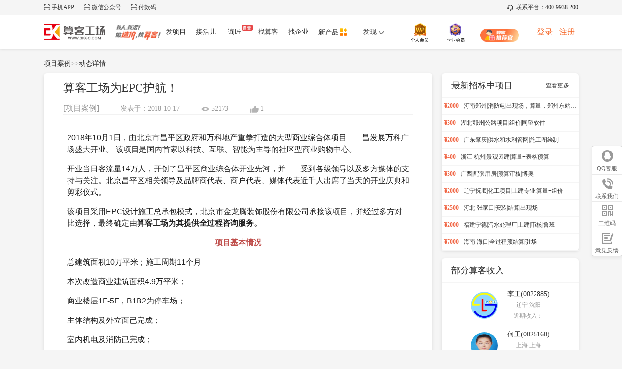

--- FILE ---
content_type: text/html; charset=utf-8
request_url: https://3kgc.com/articles/1540
body_size: 18704
content:
<!DOCTYPE html>
<html>
<head>
  <meta charset="utf-8"/>
  <meta http-equiv="X-UA-Compatible" content="IE=edge">
  <meta name="viewport" content="width=device-width, initial-scale=1">
  <title>算客工场为EPC护航！-算客工场-全国工程造价交易平台</title>
  <meta name="description" content="算客工场为EPC护航！-算客工场-全国工程造价交易平台"/>
  <meta name="keywords" content="算客工场为EPC护航！-算客工场-全国工程造价交易平台"/>
    <meta itemprop="image" content="/system/uploads/attachment/2018/10/17/1681138540_432321.jpg"/>
  <link rel="stylesheet" media="all" href="/assets/web/application-b23d38bc5b4a377428507d7ea0351eb8adf972cfd8a7cbb234da8edd5d6104a5.css" data-turbolinks-track="true" />
  <script src="/assets/web/application-6c6d91d820e5dd6c32b96b7d0143ab50015048436019d448217606f6008f0525.js" data-turbolinks-track="true"></script>
  <script src="/highcharts/highcharts.js" data-turbolinks-track="true"></script>
  <meta name="csrf-param" content="authenticity_token" />
<meta name="csrf-token" content="OoBESWpngMC6hCye8dreg6QzJTFm5qjULXorR82wZSHE2zY6stvbPipvvEBSGervNpsS81ySyhiZROGT/M3v7w==" />
  <style>
    .header {
      position: relative;
      z-index: 0;
    }
    /*时间控件*/
    .ui-datepicker-title{
      display: flex !important;
      justify-content: center !important;
    }
    .ui-datepicker-year, .ui-datepicker-month{
      background: #ffffff !important;
      color: #f66626 !important;
    }
  </style>
</head>
<body>

<!--[if lt IE 10]>

<p class="ui-tip ui-tip-yellow font-center ie-update">
  您正在使用IE低版本浏览器，为了您的账号安全和更好的产品体验，<br/>强烈建议您立即 <a class="font-blue"
                                                href="http://windows.microsoft.com/zh-cn/internet-explorer/download-ie"
                                                target="_blank">升级IE浏览器</a> 或者用更快更安全的 <a class="font-blue"
                                                                                         href="http://www.baidu.com/s?wd=chrome"
                                                                                         target="_blank">谷歌浏览器Chrome</a>
  。
  <br/>
  <br/>
  <br/>
  <span class="font16">您也可以关注我们的微信公众号，随时随地使用算客工场</span><br/>
  <img class="mt10 mb10" src="/assets/index/wx-ie-ad7b5613fee33b52167aee1634394882650e400a1fe28d66f6c42a9d8639d4a4.jpg" alt="Wx ie" width="780" height="375" />
</p>
<![endif]-->

<style>
    .header.tip {
        font-size: 12px;
        background: #F5F5F5;
        height: 30px;
        line-height: 30px;
        padding: 0;
        box-shadow: none;
    }

    .header.tip img.qr, .header.tip img.tel {
        background: url(/assets/index/home_icon_pc-8cd71b29c79fc4521ad4ec46a62ebeb252c22429e0ddb7ebb1e6c0043bb9b174.png) -24px -267px;
        margin-right: 6px;
    }

    .header.tip img.qr {
        background-position-y: -252px;
        margin-right: 4px;
    }

    /*.qr_box:hover img.qr {*/
    /*    background-position-y: -236px;*/
    /*}*/

    /*.qr_box {*/
    /*    position: relative;*/
    /*    width: 100px;*/
    /*}*/

    /*.qr_box .qr_pic {*/
    /*    height: 0;*/
    /*    position: absolute;*/
    /*    top: 27px;*/
    /*    left: 0;*/
    /*    z-index: 1000;*/
    /*}*/

    /*.qr_box:hover {*/
    /*    color: #F06746;*/
    /*}*/

    /*.qr_box:hover .qr_pic {*/
    /*    height: auto;*/
    /*}*/
</style>
<div class="header tip" style="z-index: 1000;">
  <div class="little-header">
    <div class="left-flex">
      <div class="qr_box">
        <img class="qr" src="/assets/blank-2f561b02a49376e3679acd5975e3790abdff09ecbadfa1e1858c7ba26e3ffcef.gif" alt="Blank" width="12" height="12" />
        手机APP
        <img class="qr_pic" src="/assets/index/home_top_app_pic-b06717d5d15ad9ee00f7a974f0507d02c7c245bbe90028a7535cc90cc9166d02.png" alt="Home top app pic" width="240" height="128" />
      </div>
      <div class="qr_box">
        <img class="qr" src="/assets/blank-2f561b02a49376e3679acd5975e3790abdff09ecbadfa1e1858c7ba26e3ffcef.gif" alt="Blank" width="12" height="12" />
        微信公众号
        <img class="qr_pic" src="/assets/index/home_top_wx_pic-efa25901b422927cbe6d210d5c4fe2726135bb2efdee928dfadeea109434178d.png" alt="Home top wx pic" width="240" height="128" />
      </div>
      <div class="qr_box">
        <img class="qr" src="/assets/blank-2f561b02a49376e3679acd5975e3790abdff09ecbadfa1e1858c7ba26e3ffcef.gif" alt="Blank" width="12" height="12" />
        付款码
        <img class="qr_pic" src="/assets/icos/home_pay-aca9e935b681be88d94978a8689bc74576fbde0672bf3a969d0241767a63a204.png" alt="Home pay" width="407" height="291" />
      </div>
    </div>
    <div class="right-flex">
      <div class="">
      </div>
      <div class="">
        <img class="tel" src="/assets/blank-2f561b02a49376e3679acd5975e3790abdff09ecbadfa1e1858c7ba26e3ffcef.gif" alt="Blank" width="12" height="12" />联系平台：400-9938-200
      </div>
    </div>
  </div>
</div>
<div class="header" style="z-index: 900;">
  <div class="w rel">
    <a href="/" class="fl">
      <img style="width: 127px;" src="/assets/logo-b-815a8e575d067731d09768d8a1f5c9642e74c4af1789b441139d00e2ca306c7d.png" alt="Logo b" />
    </a>
    <ul class="mnav fl">
      <li style="padding:0;" id="nav-slogon">
        <img style="width: 94px;" src="/assets/slogon/nav-a1f2b19c682d87e28ef48714eed510a5ac0464664a1016a516d9fa0990e5144c.png" alt="Nav" />
      </li>
      <li>
        <a class="nav-pub" href="/home/pub_index">发项目</a>
      </li>
      <li>
        <a href="/projects/pub">接活儿</a>
      </li>
      <li class="jiang">
        <a target="_blank" href="http://www.jiang580.com/">询匠</a>
      </li>
      <!--      <li>-->
      <!--      </li>-->
      <li>
        <a href="/members">找算客</a>
      </li>
      <li>
        <a href="/companies">找企业</a>
      </li>
      <li>
        <a href="#" id="new_product_btn" style="display: flex; align-items: center; height: 50px;">
          新产品
          <img style="width: 15px; margin-left: 2px;" src="/assets/new_product_icon-222f8dbce9e6602048ffffc15fa7cc42f54a7146666ba045c6a39f18c53d698b.png" alt="New product icon" />
        </a>
      </li>
    </ul>
    <div class="right-items">
      <div class="login mr">
  <div class="loginLater">
    <a class="userTitle" href="javascript:void(0);">
      发现
      <img src="/assets/nav_dropdown-0c169a8109be30cf6e0d86ff3bdbae59ab2a77f7ca6aab38f8d051338d5f55dc.png" alt="Nav dropdown" width="12" height="12" />
    </a>

    <div class="umenu" style="position: absolute; left:0;">
      <ul style="display: block;">
        <li>
          <a target="_blank" href="/glory_logs">光荣榜</a>
        </li>
        <li>
          <a target="_blank" href="/exposure_logs">曝光台</a>
        </li>
        <li>
        </li>
        <li>
          <a href="/articles">最新动态</a>
        </li>
        <li>
          <a href="/discredits">失信算客</a>
        </li>
        <li>
          <a target="_blank" href="/pages/com_credit">信用评级</a>
        </li>
        <li>
          <a href="/qas">帮助</a>
        </li>

      </ul>
    </div>
  </div>
</div>
      <div class="login mr" style="width: 50px;">
  <div class="loginLater" style="width: 50px;">
    <a class="" href="javascript:void(0);">
      <img src="https://skgcpub.oss-cn-hangzhou.aliyuncs.com/web/vip/nav_top_vip_icon_grhy.png" alt="Nav top vip icon grhy" width="40" height="40" />
    </a>

    <div class="umenu vip" style="text-align:center;position: absolute; left:-88px;padding:15px;">
      <ul style="display: block;">
        <li class="jphy">
          <a class="jphy" target="_blank" href="/vip_members/new">
            3699元
</a>        </li>
        <li style="padding-top: 14px;">
          <a class="xfhy" target="_blank" href="/vip_members/new">
            8399元
</a>        </li>

      </ul>
    </div>
  </div>
</div>
<div class="login mr" style="width: 50px;">
  <div class="loginLater" style="width: 50px;">
    <a class="" href="javascript:void(0);">
      <img src="https://skgcpub.oss-cn-hangzhou.aliyuncs.com/web/vip/nav_top_vip_icon_qyhy.png" alt="Nav top vip icon qyhy" width="40" height="40" />
    </a>

    <div class="umenu vip com" style="text-align:center;position: absolute; left:-88px;padding:15px;">
      <ul style="display: block;">
        <li>
          <a class="xfqy" target="_blank" href="/apply_companies/vip">
            9999元
</a>        </li>
        <li>
          <a class="wc" target="_blank" href="http://www.3kgc.com/articles/1551">
            4-8万
</a>        </li>

      </ul>
    </div>
  </div>
</div>

      <div class="ct-tip">
        <a target="_blank" href="/articles/7716"><img style="width: 80px;" src="/assets/origin/tjg_adv-7c49bad7ddabf0f96e08f057f0b9ae53b01bf677dda7f31420e529a1503c9180.png" alt="Tjg adv" /></a>&nbsp;&nbsp;
      </div>
      <div class="login fr log-links">

          <a class="loginButton" href="/users/sign_in?from_path=%2Farticles%2F1540">登录</a>
          <a class="regButton" href="/member_applies?from=nav_top">注册</a>
      </div>
    </div>
  </div>
</div>

<div class="clearfix"></div>


<div class="new-product-contains">
  <div class="links-div">
    <div class="link-div">
      <img src="/assets/nav/小栗ai-0be5dcefb1daabce34b86e88bd6a92a03a5080d289c0a3048f29108df3c60a86.png" alt="小栗ai" />
      <a href="http://www.xiaolikj.com" class="mall-link" target="_blank">
        点击前往
      </a>
    </div>
    <div class="link-div">
      <img src="/assets/nav/酷造价-d68cf5495b16a6e53c8c4d903997ded91429b4b29d4eb22d17c9a66a0164946d.png" alt="酷造价" />
      <a class="kzj-link" target="_blank" href="/api/v3/users/go_kzj?ret=https%3A%2F%2Fwww.kuzaojia.com%2Fsk_access">点击前往</a>
      <!--      <a href="https://www.kuzaojia.com"  target="_blank">-->

      <!--      </a>-->
    </div>
    <div class="link-div">
      <img src="/assets/nav/大集-baadaff96ec61f46c68bc7e677eb1dba31f31fad3c1699801d05946df092b228.png" alt="大集" />
      <a href="https://mall.3kgc.cn/adv" class="mall-link" target="_blank">
        点击前往
      </a>
    </div>
    <div class="link-div">
      <img src="/assets/nav/讲坛-645d172caaba4b5d092b7150775ff5f83aa9b8dcb7da3f1421cf9b2be0f0f7f7.png" alt="讲坛" />
      <a href="/vod_lessons" class="skjt-link">
        点击前往
      </a>
    </div>
  </div>
</div>

<script>
    $(function () {
        $("#new_product_btn").on("hover", function () {
            $(".new-product-contains").show();
        });

        $(".new-product-contains").on("mouseleave", function () {
            $(this).hide();
        });
        $(".login.mr").on("hover", function () {
            $(".new-product-contains").hide();
        });
    });

</script>
  <!--<a href="javascript:void(0)" onclick="show_little_alert('show_login_div')">-->
<!--登录参与-->
<!--</a>-->
<style>
  #show_login_div .Validform_wrong{
    display: flex;
    align-items: center;
    padding: 5px 20px;
    font-size: 12px;
  }

  #show_login_div .Validform_wrong::before{
    content: '';
    background: url(/assets/login/login_error_icon-2fdef50ff4540ce104cd74e7fcd05fb63bc863e243d4feebf77a5d7dec3f957a.png) no-repeat;/*兼容没测*/
    background-size: cover;
    display: inline-block;
    width: 16px;
    height: 16px;
    margin-right: 2px;
  }
</style>
<div id="show_login_div" style="display: none;">
  <div class="font20 little-alert" style="top: 80px;position: fixed;">
    <div class="alert-header">
      <span class="title">欢迎登录！</span>
      <i class="close-icon" onclick="polling_flag = false;$('#show_login_div').hide();"></i>
    </div>
    <div class="alert-content">
      <div class="bid_form_div" style="padding: 20px 20px 10px 20px;text-align:center;">
        <div class="publish-item login-type-select">
          <div style="display: flex;margin-bottom: 20px;padding: 0 30px;">
            <a class="font-link active" login_type="pwd" href="javascript:void(0);">密码登录</a>
            <a class="font-link" login_type="wx" href="javascript:void(0);">微信登录</a>
            <a class="font-link" login_type="valid" href="javascript:void(0);">验证码登录</a>
          </div>

          <div class="login-type">
            <div class="pwd-login">
              <form class="new_user" style="padding:0; margin:0;" id="new_user" action="/users/sign_in" accept-charset="UTF-8" method="post"><input name="utf8" type="hidden" value="&#x2713;" /><input type="hidden" name="authenticity_token" value="z9N5OxLYQu5grnur8g9qK2QPwCVPmPWLbE+6bcljUO0xiAtIymQZEPBF63VRzF5H9qf353Xsl0fYcXC5+B7aIw==" />
                  <p><span class="font-red" style="font-size:14px;" id="err_msg"></span></p>
                  <table class="publish-project_info" style="width: 80%; margin: 0 auto;" cellspacing="0" cellpadding="0">
                    <tr>
                      <td>
                        <input autofocus="autofocus" id="new_user_mobile" placeholder="请输入手机号" datatype="*" class="ui-input" style="width:400px" nullmsg="不能为空" type="text" value="" name="user[mobile]" />
                        <div class="Validform_checktip"></div>
                      </td>
                    </tr>
                    <tr>
                      <td>
                        <input autocomplete="off" id="user_pwd" onkeydown="if(event.keyCode==13){document.getElementById(&#39;btn_login&#39;).click();return false};" placeholder="请输入您的密码" datatype="*" nullmsg="不能为空" style="width:400px" class="ui-input" type="password" name="user[password]" />
                        <div class="Validform_checktip"></div>
                      </td>
                    </tr>
                    <tr>
                      <td align="font14 left" style="padding-left:20px;display: flex;justify-content: space-between;">
                        <span>
                          <label style="margin: 0;" for="ck_rmbUser">记住密码</label>
                          <input type="checkbox" name="ck_rmbUser" id="ck_rmbUser" value="1" style="margin: 0 0 0 2px;" />
                        </span>
                        <span>
                          <a class="font14 font-green1 mr20" href="/users/password/new">忘记密码?</a>
                        </span>

                      </td>
                    </tr>
                    <tr>
                      <td style="padding: 10px 0;">
                        <div class="human-challenge-box" tabindex="0" role="checkbox" aria-checked="false" data-n1="86" data-n2="11">
  <div class="human-challenge-inner">
    <div class="hc-checkbox">
      <div class="hc-checkmark"></div>
      <div class="hc-spinner"></div>
    </div>
    <div class="hc-label">
      <div class="hc-label-text">点击验证您是真人</div>
      <div class="hc-sublabel">Verify you are human</div>
    </div>
    <div class="hc-brand">
      <svg class="hc-brand-icon" viewBox="0 0 24 24" fill="currentColor">
        <path d="M12 2C6.48 2 2 6.48 2 12s4.48 10 10 10 10-4.48 10-10S17.52 2 12 2zm-2 15l-5-5 1.41-1.41L10 14.17l7.59-7.59L19 8l-9 9z"/>
      </svg>
    </div>
  </div>
</div>
<input type="text" name="_hp_ca2b65cc" value="" autocomplete="off" tabindex="-1" style="position:absolute;left:-9999px;width:1px;height:1px;overflow:hidden;opacity:0;">
<input type="hidden" name="_challenge_answer" value="">
<input type="hidden" name="_user_interaction" value="false">

                      </td>
                    </tr>
                    <tr>
                      <td>
                        <input type="button" class="font16 ui-btn confirm-btn" style="width: 374px;" onclick="$('#err_msg').text('');" id="btn_login" AUTOCOMPLETE="off" value="登录">
                      </td>
                    </tr>
                    <tr>
                      <td>
                        <a class="font16" style="color: #337ab7;" href="/member_applies?from=nav_top">注册</a>

<!--                        <span>-->
<!--                        </span>-->
                      </td>
                    </tr>
                  </table>
</form>            </div>
            <div class="wx-login">
              <img style="height: 160px;width: 160px;" id="wx_qr_img" src="/assets/login/default_qr_code-e370b7478685a8868ad8f637a4b82d704cdafdb953b8fc24cb47930ca4a964f5.jpg" alt="Default qr code" />
              <span class="font16" style="padding: 20px 0 0 0;">使用微信扫一扫登录</span>
            </div>
            <div class="valid-login">
              <form id="login_by_mobile-for-login" action="/origins/login_by_mobile" accept-charset="UTF-8" method="post"><input name="utf8" type="hidden" value="&#x2713;" /><input type="hidden" name="authenticity_token" value="Q83Wic1K5ywXWWHd8ubarYTXE8ohhrv1fitOZElxI829lqT6Ffa80oey8QNRJe7BFn8kCBvy2TnKFYSweAypAw==" />
                <div><span style="font-size:14px;" id="tip-msg"></span></div>
                <table class="publish-project_info" style="width: 80%; margin: 0 auto;" cellspacing="0" cellpadding="0">
                  <tr>
                    <td colspan="2">
                      <input type="tel" name="mobile" id="mobile" datatype="m" class="ui-input" style="width:400px;" placeHolder="请输入您的手机号码" />
                      <div class="Validform_checktip"></div>
                    </td>
                  </tr>
                  <tr>
                    <td colspan="2">
                      <div style="width: 400px;margin: 0 auto;display: flex;" id="validate_code_div">
                          <span style="flex: 1 1 auto;">
                            <input type="text" class="ui-input" name="validate_code" id="validate_code-for-login" style="width: 100%;" placeholder="请输入验证码" value="">
                            <div class="Validform_checktip"></div>
                          </span>
                          <span style="padding: 0 10px;display: flex;flex-flow: column;justify-content: center;" id="validate_code_tip">
                           <a href="#" id="yzm_btn_reg_box_for_login" onclick="yzm_reg_box();">获取短信验证码</a>
                          </span>
                      </div>
                    </td>
                    <!--<input type="button" onclick="send_code()" id="yzm_btn_reg_box_for_login" class="validate-code-btn" value="获取验证码">-->
                  </tr>
                  <tr>
                    <td colspan="2">
                      <p style="display: none; text-align: left;" id="wait_tip">
                        请您耐心等待…… <br>
                        您将会接到12590开头的电话为您播报验证码。
                      </p>
                    </td>
                  </tr>
                  <tr>
                    <td colspan="2" style="padding: 10px 0;">
                      <div class="human-challenge-box" tabindex="0" role="checkbox" aria-checked="false" data-n1="86" data-n2="11">
  <div class="human-challenge-inner">
    <div class="hc-checkbox">
      <div class="hc-checkmark"></div>
      <div class="hc-spinner"></div>
    </div>
    <div class="hc-label">
      <div class="hc-label-text">点击验证您是真人</div>
      <div class="hc-sublabel">Verify you are human</div>
    </div>
    <div class="hc-brand">
      <svg class="hc-brand-icon" viewBox="0 0 24 24" fill="currentColor">
        <path d="M12 2C6.48 2 2 6.48 2 12s4.48 10 10 10 10-4.48 10-10S17.52 2 12 2zm-2 15l-5-5 1.41-1.41L10 14.17l7.59-7.59L19 8l-9 9z"/>
      </svg>
    </div>
  </div>
</div>
<input type="text" name="_hp_ca2b65cc" value="" autocomplete="off" tabindex="-1" style="position:absolute;left:-9999px;width:1px;height:1px;overflow:hidden;opacity:0;">
<input type="hidden" name="_challenge_answer" value="">
<input type="hidden" name="_user_interaction" value="false">

                    </td>
                  </tr>
                  <tr>
                    <td colspan="2">
                      <input type="button" class="font16 ui-btn confirm-btn" style="width: 374px;" onclick="submit_by_ajax(this)" AUTOCOMPLETE="off" value="登录">
                    </td>
                  </tr>
                  <tr>
                    <td>
                      <a class="font16" style="color: #337ab7;" href="/member_applies?from=nav_top">注册</a>

                      <!--                        <span>-->
                      <!--                        </span>-->
                    </td>
                  </tr>
                </table>
</form>            </div>
          </div>
        </div>
      </div>
    </div>
  </div>
  <div class="shade-div"></div>
</div>


<form id="new_reg_validate_code" action="/validate_codes/create_reg" accept-charset="UTF-8" method="post"><input name="utf8" type="hidden" value="&#x2713;" /><input type="hidden" name="authenticity_token" value="ir7mLvpScTv32N9+QI8+zT0UJOGLYsWqhh5XQkFn+pB05ZRdIu4qxWczT6DjTAqhr7wTI7EWp2YyIJ2WcBpwXg==" />
    <input type="hidden" name="validate_code[receiver]" id="reg_validate_code_receiver" value="" />
    <input type="hidden" name="validate_code[send_type]" id="reg_validate_code_type" value="" />
</form><script type="text/javascript">
    var polling_flag = false;
    $(function () {
        var form_login = $("#new_user").Validform({
            btnSubmit: "#btn_login",
            showAllError: true,
            tiptype: 4,
            ajaxPost: true,
            beforeSubmit: function (curform) {
                $('#btn_login').val('正在登录...');
                $('#btn_login').attr('disabled', true);
            },
            callback: function (data) {
                if (data.status == "200" || data.status == 302) {
                    save_login_info();
//                  手机密码登录成功弹出登录成功窗口

                    if (data.status == "200") {
                        var replace_href = top.location.href;
//                  点击意见反馈弹出框需登录 登录后弹出意见反馈窗口标志
                        var form_href = $("#new_user").attr("action");
                        if (form_href.match(/show_fb_dlg=true/)) {
                            replace_href += (replace_href.match(/\?/) ? "&show_fb_dlg=true" : "?show_fb_dlg=true");
                        }
                        top.location.replace(replace_href);
                    } else if (data.status == 302) {
                        top.location.reload();
                    }

                } else if (data.status == "422") {
                    $("#err_msg").text("页面已过期，请刷新页面后登陆！");
                    $('#btn_login').val('登录');
                    $('#btn_login').removeAttr('disabled');
                } else if (data.status == "bot_check_failed") {
                    $("#err_msg").text(data.message || "请完成人机验证！");
                    $('#btn_login').val('登录');
                    $('#btn_login').removeAttr('disabled');
                    if (typeof window.resetHumanChallenge === 'function') {
                        window.resetHumanChallenge();
                    }
                } else {
                    $("#err_msg").text("用户名或密码错误！");
                    $('#btn_login').val('登录');
                    $('#btn_login').removeAttr('disabled');
                }
                //$("#new_user_mobile").focus();
            }

        });
        form_login.tipmsg.r = " ";


        $('.font-link').on('click', function () {
            $('.font-link').removeClass('active');
            $(this).addClass('active');
            var login_type = $(this).attr('login_type');
            $('#tip-msg').text('');
            if (login_type == 'pwd') {
                $('.login-type').animate({
                    marginLeft: '0',
                    opacity: '0.5'
                }, 500);
                $('.login-type').animate({
                    marginLeft: '0',
                    opacity: '1'
                }, 300);
                polling_flag = false;
            }

            if (login_type == 'wx') {
                $('#wx_qr_img').css('filter', 'blur(4px)');
                $('.login-type').animate({
                    opacity: '0.5',
                    marginLeft: '-460px',
                    opacity: '1'
                }, 500, function () {
                    $.ajax({
                        type: 'get',
                        dataType: 'json',
                        url: "/home/get_qr_ticket",
                        success: function (result, status, o) {
                            polling_flag = true;
                            if($('#wx_qr_img').attr('src') === 'https://mp.weixin.qq.com/cgi-bin/showqrcode?ticket=' + result['login_qr_ticket']){
                            }else{
                                $('#wx_qr_img').attr('src', 'https://mp.weixin.qq.com/cgi-bin/showqrcode?ticket=' + result['login_qr_ticket']);
                            }
                            // $('#wx_qr_img').attr('src', 'https://mp.weixin.qq.com/cgi-bin/showqrcode?ticket=' + 'gQG27zwAAAAAAAAAAS5odHRwOi8vd2VpeGluLnFxLmNvbS9xLzAyRE5xaE1hZGlkTDExN3hnVU5zMVoAAgRh-zZcAwSAUQEA');
                            $('#wx_qr_img').css('filter', '');
                            polling_find_user(0);
                        }
                    });
                });

            }


            if (login_type == 'valid') {
                $('#login_by_mobile-for-login').attr('action',$('#login_by_mobile-for-login').attr('action').replace(/scene_id=\d*/, '1=1'));
                $('.login-type').animate({
                    marginLeft: '-920px',
                    opacity: '0.5'
                }, 500);

                $('#validate_code_tip').html("<a href='#' id='yzm_btn_reg_box_for_login' onclick='yzm_reg_box();'>获取短信验证码</a>");

                $('.login-type').animate({
                    opacity: '1'
                }, 300);
                polling_flag = false;
            }

        });

        //记住密码
        if ($.cookie("rmbUser") == "true") {
            $("#ck_rmbUser").prop("checked", true);
            $("#new_user_mobile").val($.cookie("new_user_mobile"));
            $("#user_pwd").val($.cookie("user_pwd"));
        }
    });
    // }).call(this);

    //获取语音验证码
    function getVoiceCode_by_login(e) {
        var mobile = $('#mobile').val();
        if (!(/^1[0-9]{10}$/.test(mobile))) {
            // alert("请输入正确的手机号");
            $('#mobile').next('.Validform_checktip').addClass('Validform_wrong').text('请输入正确的手机号');
            return;
        }else{
            $('#mobile').next('.Validform_checktip').removeClass('Validform_wrong').text('');
        }
        $('#reg_validate_code_type').val('voice');
        $('#reg_validate_code_receiver').val(mobile);
        $("#new_reg_validate_code").ajaxSubmit({
            success: function (data) {
                $(e).parent().remove();
                $('#wait_tip').show();
            },
            error: function () {
                alert("异常错误");
            }
        });
    };

    function yzm_reg_box() {
        var mobile = $('#mobile').val();
        if (!(/^1[0-9]{10}$/.test(mobile))) {
            // alert("请输入正确的手机号");
            $('#mobile').next('.Validform_checktip').addClass('Validform_wrong').text('请输入正确的手机号');
            return;
        }else{
            $('#mobile').next('.Validform_checktip').removeClass('Validform_wrong').text('');
        }
        $('#reg_validate_code_receiver').val(mobile);
        $('#reg_validate_code_type').val('sms');
        $("#new_reg_validate_code").ajaxSubmit({
            dataType: 'script',
            success: function (data) {
                return timing($("#yzm_btn_reg_box_for_login"));
            },
            error: function () {
                return alert("异常错误");
            }
        });
    };

    function timing($e) {
        $p_node = $e.parent();
        var wait = 60;
        $p_node.html("未接到短信？(" + wait + ")秒后<br><a href='#'>点此获取语音验证码</a>");
        var stop_code = setInterval(function () {
            wait--;
            if (wait === 0) {
                $p_node.html("未接到短信？<br><a href='#' onclick='getVoiceCode_by_login(this)'>点此获取语音验证码</a>");
                wait = 60;
                return clearInterval(stop_code);
            } else {
                $p_node.html("未接到短信？(" + wait + ")秒后<br><a href='#'>点此获取语音验证码</a>");
            }
        }, 1000);
    };

    function submit_by_ajax(e) {
        var mobile = $('#mobile').val();
        var validate_code = $('#validate_code-for-login').val();
        if (!(/^1[0-9]{10}$/.test(mobile))) {
            // alert("请输入正确的手机号");
            $('#mobile').next('.Validform_checktip').addClass('Validform_wrong').text('请输入正确的手机号');
            return;
        }else{
            $('#mobile').next('.Validform_checktip').removeClass('Validform_wrong').text('');
        }
        $.ajax({
            sync: true,
            type: 'post',
            url: '/validate_codes/check_validate_code.json',
            data: {
                'mobile': mobile,
                'validate_code': validate_code,
                authenticity_token: $("#login_by_mobile-for-login input[name='authenticity_token']").val()
            },
            dataType: 'json',
            success: function (json) {
                if (json) {
                    $('#validate_code-for-login').next('.Validform_checktip').removeClass('Validform_wrong').text('');
                    $("#login_by_mobile-for-login").submit();
                } else {
                    // alert('验证码有误!');
                    $('#validate_code-for-login').next('.Validform_checktip').addClass('Validform_wrong').text('验证码有误!');
                    $(e).val('登录');
                    $(e).removeAttr('disabled');
                }
            },
            beforeSend: function () {

                $(e).val('正在登录...');
                $(e).attr('disabled', true);
            },
            error: function () {
                alert('网络繁忙，请稍候重试！');
            }
        })
    }

    //记住用户名密码
    function save_login_info() {
        if ($("#ck_rmbUser").prop("checked")) {
            var new_user_mobile = $("#new_user_mobile").val();
            var user_pwd = $("#user_pwd").val();
            $.cookie("rmbUser", "true", {expires: 7}); //存储一个带7天期限的cookie
            $.cookie("new_user_mobile", new_user_mobile, {expires: 7});
            $.cookie("user_pwd", user_pwd, {expires: 7});
        } else {
            $.cookie("rmbUser", "false", {expire: -1});
            $.cookie("new_user_mobile", "", {expires: -1});
            $.cookie("user_pwd", "", {expires: -1});
        }
    }

    function polling_find_user(recursion_deep) {
        if(polling_flag){
            var num = recursion_deep;

            $.ajax({
                type: 'get',
                url: "/home/polling_find_user_from_qr",
                dataType: 'json',
                success: function (r) {
                    if(r.tf){
                        window.location.reload();
                    }else{
                        console.log('polling_f_u' + '--' + num.toString());
                        if(r.scene_id && num > 0){
                            var replace_href = $('#login_by_mobile-for-login').attr('action');
                            replace_href += (replace_href.match(/\?/) ? "&scene_id=" + r.scene_id : "?scene_id=" + r.scene_id);
                            $('#login_by_mobile-for-login').attr('action', replace_href);
                            // 滑动到手机号登录界面
                            $('#tip-msg').text('为了您的账户安全，请完成手机验证一键登录哦！');
                            $('.login-type').animate({
                                marginLeft: '-920px',
                                opacity: '0.5'
                            }, 500);
                            $('.login-type').animate({
                                opacity: '1'
                            }, 300);
                            polling_flag = false;
                        }else{
                            setTimeout(
                                function() {
                                    polling_find_user(++num)
                                }, 2000);
                        }
                    }
                }
            });
        }
    }
</script>






<div class="bg_gray">
  <style>
    #iframe_content img {
        max-width: 100%;
        _width: 100%;
        border:none;
    }
    .ie-update {
        display: none;
    }
</style>
<!--[if lt IE 10]>
        <style>
            .login{float:right;}
            .login.mr{float:left;}
        </style>
<p class="ui-tip ui-tip-yellow font-center" style="font-size:16px;">
    您正在使用IE低版本浏览器，为了您的账号安全和更好的产品体验，<br/>强烈建议您立即 <a class="font-blue"
                                                   href="http://windows.microsoft.com/zh-cn/internet-explorer/download-ie"
                                                   target="_blank">升级IE浏览器</a> 或者用更快更安全的 <a class="font-blue"
                                                                                            href="http://www.baidu.com/s?wd=chrome"
                                                                                            target="_blank">谷歌浏览器Chrome</a>
    。
</p>
<![endif]-->

<div class="dt-cont article-page">
  <div>
    <p class="dt-dh">
      <a href="/articles?assort=5">项目案例</a>>><a href="#">动态详情</a></p>
  </div>
  <div style="
      width: 800px;
      display: inline-block;
      vertical-align: top;
    ">
    <div class="content-main">
      <h3>算客工场为EPC护航！</h3>

      <div class="sub-title">
        
        
        <span style="font-size: 16px; margin-left: 0;">[项目案例]</span>
        <span>发表于：2018-10-17</span>
        <span>
          <img src="/assets/icon_dt_eye-4d44524c73363b09392456ee2128c35bce9118cc9dc41537f0f6737ad95306ed.png" alt="Icon dt eye" />
          52173
        </span>
        <span>
            <img src="/assets/icon_dt_zan-47370b28638d5ef9482da6a645216601316a8fc7ab851ccae5a5a78823efdd48.png" alt="Icon dt zan" />
          1
        </span>
      </div>
      <div class="art-content">
          <iframe id="iframe_content" frameborder="no" border="0" onload="set_img_width()"
                  srcdoc="&lt;p class=&quot;ql-align-justify&quot; style=&quot;padding: 0px; border: 0px currentColor; border-image: none; color: rgb(34, 34, 34); line-height: 1.5; font-family: &amp;quot;PingFang SC&amp;quot;, &amp;quot;Hiragino Sans GB&amp;quot;, &amp;quot;Microsoft YaHei&amp;quot;, &amp;quot;WenQuanYi Micro Hei&amp;quot;, &amp;quot;Helvetica Neue&amp;quot;, Arial, sans-serif; margin-top: 1em; margin-bottom: 1em; vertical-align: baseline; white-space: pre-wrap; cursor: text; counter-reset: list-1 0 list-2 0 list-3 0 list-4 0 list-5 0 list-6 0 list-7 0 list-8 0 list-9 0; box-sizing: border-box; font-stretch: inherit; background-color: rgb(255, 255, 255); font-variant-numeric: inherit; font-variant-east-asian: inherit;&quot;&gt;2018年10月1日，由北京市昌平区政府和万科地产重拳打造的大型商业综合体项目——昌发展万科广场盛大开业。 该项目是国内首家以科技、互联、智能为主导的社区型商业购物中心。&lt;/p&gt;&lt;p class=&quot;ql-align-justify&quot; style=&quot;padding: 0px; border: 0px currentColor; border-image: none; color: rgb(34, 34, 34); line-height: 1.5; font-family: &amp;quot;PingFang SC&amp;quot;, &amp;quot;Hiragino Sans GB&amp;quot;, &amp;quot;Microsoft YaHei&amp;quot;, &amp;quot;WenQuanYi Micro Hei&amp;quot;, &amp;quot;Helvetica Neue&amp;quot;, Arial, sans-serif; margin-top: 1em; margin-bottom: 1em; vertical-align: baseline; white-space: pre-wrap; cursor: text; counter-reset: list-1 0 list-2 0 list-3 0 list-4 0 list-5 0 list-6 0 list-7 0 list-8 0 list-9 0; box-sizing: border-box; font-stretch: inherit; background-color: rgb(255, 255, 255); font-variant-numeric: inherit; font-variant-east-asian: inherit;&quot;&gt;开业当日客流量14万人，开创了昌平区商业综合体开业先河，并	受到各级领导以及多方媒体的支持与关注。北京昌平区相关领导及品牌商代表、商户代表、媒体代表近千人出席了当天的开业庆典和剪彩仪式。&lt;/p&gt;&lt;p class=&quot;ql-align-justify&quot; style=&quot;padding: 0px; border: 0px currentColor; border-image: none; color: rgb(34, 34, 34); line-height: 1.5; font-family: &amp;quot;PingFang SC&amp;quot;, &amp;quot;Hiragino Sans GB&amp;quot;, &amp;quot;Microsoft YaHei&amp;quot;, &amp;quot;WenQuanYi Micro Hei&amp;quot;, &amp;quot;Helvetica Neue&amp;quot;, Arial, sans-serif; margin-top: 1em; margin-bottom: 1em; vertical-align: baseline; white-space: pre-wrap; cursor: text; counter-reset: list-1 0 list-2 0 list-3 0 list-4 0 list-5 0 list-6 0 list-7 0 list-8 0 list-9 0; box-sizing: border-box; font-stretch: inherit; background-color: rgb(255, 255, 255); font-variant-numeric: inherit; font-variant-east-asian: inherit;&quot;&gt;该项目采用EPC设计施工总承包模式，北京市金龙腾装饰股份有限公司承接该项目，并经过多方对比选择，最终确定由&lt;span style=&quot;margin: 0px; padding: 0px; border: 0px currentColor; border-image: none; line-height: inherit; font-family: inherit; font-size: inherit; font-style: inherit; font-variant: inherit; font-weight: 700; vertical-align: baseline; box-sizing: border-box; font-stretch: inherit;&quot;&gt;算客工场为其提供全过程咨询服务。&lt;/span&gt;&lt;/p&gt;&lt;p style=&quot;padding: 0px; border: 0px currentColor; border-image: none; text-align: center; color: rgb(34, 34, 34); line-height: 1.5; font-family: &amp;quot;PingFang SC&amp;quot;, &amp;quot;Hiragino Sans GB&amp;quot;, &amp;quot;Microsoft YaHei&amp;quot;, &amp;quot;WenQuanYi Micro Hei&amp;quot;, &amp;quot;Helvetica Neue&amp;quot;, Arial, sans-serif; margin-top: 1em; margin-bottom: 1em; vertical-align: baseline; white-space: pre-wrap; cursor: text; counter-reset: list-1 0 list-2 0 list-3 0 list-4 0 list-5 0 list-6 0 list-7 0 list-8 0 list-9 0; box-sizing: border-box; font-stretch: inherit; background-color: rgb(255, 255, 255); font-variant-numeric: inherit; font-variant-east-asian: inherit;&quot;&gt;&lt;strong&gt;&lt;span style=&quot;color: rgb(192, 80, 77);&quot;&gt;项目基本情况&lt;/span&gt;&lt;/strong&gt;&lt;/p&gt;&lt;p class=&quot;ql-align-justify&quot; style=&quot;padding: 0px; border: 0px currentColor; border-image: none; color: rgb(34, 34, 34); line-height: 1.5; font-family: &amp;quot;PingFang SC&amp;quot;, &amp;quot;Hiragino Sans GB&amp;quot;, &amp;quot;Microsoft YaHei&amp;quot;, &amp;quot;WenQuanYi Micro Hei&amp;quot;, &amp;quot;Helvetica Neue&amp;quot;, Arial, sans-serif; margin-top: 1em; margin-bottom: 1em; vertical-align: baseline; white-space: pre-wrap; cursor: text; counter-reset: list-1 0 list-2 0 list-3 0 list-4 0 list-5 0 list-6 0 list-7 0 list-8 0 list-9 0; box-sizing: border-box; font-stretch: inherit; background-color: rgb(255, 255, 255); font-variant-numeric: inherit; font-variant-east-asian: inherit;&quot;&gt;总建筑面积10万平米；施工周期11个月&lt;/p&gt;&lt;p class=&quot;ql-align-justify&quot; style=&quot;padding: 0px; border: 0px currentColor; border-image: none; color: rgb(34, 34, 34); line-height: 1.5; font-family: &amp;quot;PingFang SC&amp;quot;, &amp;quot;Hiragino Sans GB&amp;quot;, &amp;quot;Microsoft YaHei&amp;quot;, &amp;quot;WenQuanYi Micro Hei&amp;quot;, &amp;quot;Helvetica Neue&amp;quot;, Arial, sans-serif; margin-top: 1em; margin-bottom: 1em; vertical-align: baseline; white-space: pre-wrap; cursor: text; counter-reset: list-1 0 list-2 0 list-3 0 list-4 0 list-5 0 list-6 0 list-7 0 list-8 0 list-9 0; box-sizing: border-box; font-stretch: inherit; background-color: rgb(255, 255, 255); font-variant-numeric: inherit; font-variant-east-asian: inherit;&quot;&gt;本次改造商业建筑面积4.9万平米；&lt;/p&gt;&lt;p class=&quot;ql-align-justify&quot; style=&quot;padding: 0px; border: 0px currentColor; border-image: none; color: rgb(34, 34, 34); line-height: 1.5; font-family: &amp;quot;PingFang SC&amp;quot;, &amp;quot;Hiragino Sans GB&amp;quot;, &amp;quot;Microsoft YaHei&amp;quot;, &amp;quot;WenQuanYi Micro Hei&amp;quot;, &amp;quot;Helvetica Neue&amp;quot;, Arial, sans-serif; margin-top: 1em; margin-bottom: 1em; vertical-align: baseline; white-space: pre-wrap; cursor: text; counter-reset: list-1 0 list-2 0 list-3 0 list-4 0 list-5 0 list-6 0 list-7 0 list-8 0 list-9 0; box-sizing: border-box; font-stretch: inherit; background-color: rgb(255, 255, 255); font-variant-numeric: inherit; font-variant-east-asian: inherit;&quot;&gt;商业楼层1F-5F，B1B2为停车场；&lt;/p&gt;&lt;p class=&quot;ql-align-justify&quot; style=&quot;padding: 0px; border: 0px currentColor; border-image: none; color: rgb(34, 34, 34); line-height: 1.5; font-family: &amp;quot;PingFang SC&amp;quot;, &amp;quot;Hiragino Sans GB&amp;quot;, &amp;quot;Microsoft YaHei&amp;quot;, &amp;quot;WenQuanYi Micro Hei&amp;quot;, &amp;quot;Helvetica Neue&amp;quot;, Arial, sans-serif; margin-top: 1em; margin-bottom: 1em; vertical-align: baseline; white-space: pre-wrap; cursor: text; counter-reset: list-1 0 list-2 0 list-3 0 list-4 0 list-5 0 list-6 0 list-7 0 list-8 0 list-9 0; box-sizing: border-box; font-stretch: inherit; background-color: rgb(255, 255, 255); font-variant-numeric: inherit; font-variant-east-asian: inherit;&quot;&gt;主体结构及外立面已完成；&lt;/p&gt;&lt;p class=&quot;ql-align-justify&quot; style=&quot;padding: 0px; border: 0px currentColor; border-image: none; color: rgb(34, 34, 34); line-height: 1.5; font-family: &amp;quot;PingFang SC&amp;quot;, &amp;quot;Hiragino Sans GB&amp;quot;, &amp;quot;Microsoft YaHei&amp;quot;, &amp;quot;WenQuanYi Micro Hei&amp;quot;, &amp;quot;Helvetica Neue&amp;quot;, Arial, sans-serif; margin-top: 1em; margin-bottom: 1em; vertical-align: baseline; white-space: pre-wrap; cursor: text; counter-reset: list-1 0 list-2 0 list-3 0 list-4 0 list-5 0 list-6 0 list-7 0 list-8 0 list-9 0; box-sizing: border-box; font-stretch: inherit; background-color: rgb(255, 255, 255); font-variant-numeric: inherit; font-variant-east-asian: inherit;&quot;&gt;室内机电及消防已完成；&lt;/p&gt;&lt;p class=&quot;ql-align-justify&quot; style=&quot;padding: 0px; border: 0px currentColor; border-image: none; color: rgb(34, 34, 34); line-height: 1.5; font-family: &amp;quot;PingFang SC&amp;quot;, &amp;quot;Hiragino Sans GB&amp;quot;, &amp;quot;Microsoft YaHei&amp;quot;, &amp;quot;WenQuanYi Micro Hei&amp;quot;, &amp;quot;Helvetica Neue&amp;quot;, Arial, sans-serif; margin-top: 1em; margin-bottom: 1em; vertical-align: baseline; white-space: pre-wrap; cursor: text; counter-reset: list-1 0 list-2 0 list-3 0 list-4 0 list-5 0 list-6 0 list-7 0 list-8 0 list-9 0; box-sizing: border-box; font-stretch: inherit; background-color: rgb(255, 255, 255); font-variant-numeric: inherit; font-variant-east-asian: inherit;&quot;&gt;停车场已投入使用。&lt;/p&gt;&lt;p style=&quot;padding: 0px; border: 0px currentColor; border-image: none; text-align: center; color: rgb(34, 34, 34); line-height: 1.5; font-family: &amp;quot;PingFang SC&amp;quot;, &amp;quot;Hiragino Sans GB&amp;quot;, &amp;quot;Microsoft YaHei&amp;quot;, &amp;quot;WenQuanYi Micro Hei&amp;quot;, &amp;quot;Helvetica Neue&amp;quot;, Arial, sans-serif; margin-top: 1em; margin-bottom: 1em; vertical-align: baseline; white-space: pre-wrap; cursor: text; counter-reset: list-1 0 list-2 0 list-3 0 list-4 0 list-5 0 list-6 0 list-7 0 list-8 0 list-9 0; box-sizing: border-box; font-stretch: inherit; background-color: rgb(255, 255, 255); font-variant-numeric: inherit; font-variant-east-asian: inherit;&quot;&gt;&lt;span style=&quot;color: rgb(192, 80, 77);&quot;&gt;&lt;strong&gt;全过程咨询内容&lt;/strong&gt;&lt;/span&gt;&lt;/p&gt;&lt;p class=&quot;ql-align-justify&quot; style=&quot;padding: 0px; border: 0px currentColor; border-image: none; color: rgb(34, 34, 34); line-height: 1.5; font-family: &amp;quot;PingFang SC&amp;quot;, &amp;quot;Hiragino Sans GB&amp;quot;, &amp;quot;Microsoft YaHei&amp;quot;, &amp;quot;WenQuanYi Micro Hei&amp;quot;, &amp;quot;Helvetica Neue&amp;quot;, Arial, sans-serif; margin-top: 1em; margin-bottom: 1em; vertical-align: baseline; white-space: pre-wrap; cursor: text; counter-reset: list-1 0 list-2 0 list-3 0 list-4 0 list-5 0 list-6 0 list-7 0 list-8 0 list-9 0; box-sizing: border-box; font-stretch: inherit; background-color: rgb(255, 255, 255); font-variant-numeric: inherit; font-variant-east-asian: inherit;&quot;&gt;方案阶段：投资测算，编制清单，合同评审，合约规划，分包招标；&lt;/p&gt;&lt;p class=&quot;ql-align-justify&quot; style=&quot;padding: 0px; border: 0px currentColor; border-image: none; color: rgb(34, 34, 34); line-height: 1.5; font-family: &amp;quot;PingFang SC&amp;quot;, &amp;quot;Hiragino Sans GB&amp;quot;, &amp;quot;Microsoft YaHei&amp;quot;, &amp;quot;WenQuanYi Micro Hei&amp;quot;, &amp;quot;Helvetica Neue&amp;quot;, Arial, sans-serif; margin-top: 1em; margin-bottom: 1em; vertical-align: baseline; white-space: pre-wrap; cursor: text; counter-reset: list-1 0 list-2 0 list-3 0 list-4 0 list-5 0 list-6 0 list-7 0 list-8 0 list-9 0; box-sizing: border-box; font-stretch: inherit; background-color: rgb(255, 255, 255); font-variant-numeric: inherit; font-variant-east-asian: inherit;&quot;&gt;施工阶段：采购评标，驻场过程跟踪；&lt;/p&gt;&lt;p class=&quot;ql-align-justify&quot; style=&quot;padding: 0px; border: 0px currentColor; border-image: none; color: rgb(34, 34, 34); line-height: 1.5; font-family: &amp;quot;PingFang SC&amp;quot;, &amp;quot;Hiragino Sans GB&amp;quot;, &amp;quot;Microsoft YaHei&amp;quot;, &amp;quot;WenQuanYi Micro Hei&amp;quot;, &amp;quot;Helvetica Neue&amp;quot;, Arial, sans-serif; margin-top: 1em; margin-bottom: 1em; vertical-align: baseline; white-space: pre-wrap; cursor: text; counter-reset: list-1 0 list-2 0 list-3 0 list-4 0 list-5 0 list-6 0 list-7 0 list-8 0 list-9 0; box-sizing: border-box; font-stretch: inherit; background-color: rgb(255, 255, 255); font-variant-numeric: inherit; font-variant-east-asian: inherit;&quot;&gt;竣工阶段：结算编制等。&lt;/p&gt;&lt;p style=&quot;padding: 0px; border: 0px currentColor; border-image: none; text-align: center; color: rgb(34, 34, 34); line-height: 1.5; font-family: &amp;quot;PingFang SC&amp;quot;, &amp;quot;Hiragino Sans GB&amp;quot;, &amp;quot;Microsoft YaHei&amp;quot;, &amp;quot;WenQuanYi Micro Hei&amp;quot;, &amp;quot;Helvetica Neue&amp;quot;, Arial, sans-serif; margin-top: 1em; margin-bottom: 1em; vertical-align: baseline; white-space: pre-wrap; cursor: text; counter-reset: list-1 0 list-2 0 list-3 0 list-4 0 list-5 0 list-6 0 list-7 0 list-8 0 list-9 0; box-sizing: border-box; font-stretch: inherit; background-color: rgb(255, 255, 255); font-variant-numeric: inherit; font-variant-east-asian: inherit;&quot;&gt;&lt;strong&gt;&lt;span style=&quot;color: rgb(192, 80, 77);&quot;&gt;咨询专业&lt;/span&gt;&lt;/strong&gt;&lt;/p&gt;&lt;p class=&quot;ql-align-justify&quot; style=&quot;padding: 0px; border: 0px currentColor; border-image: none; color: rgb(34, 34, 34); line-height: 1.5; font-family: &amp;quot;PingFang SC&amp;quot;, &amp;quot;Hiragino Sans GB&amp;quot;, &amp;quot;Microsoft YaHei&amp;quot;, &amp;quot;WenQuanYi Micro Hei&amp;quot;, &amp;quot;Helvetica Neue&amp;quot;, Arial, sans-serif; margin-top: 1em; margin-bottom: 1em; vertical-align: baseline; white-space: pre-wrap; cursor: text; counter-reset: list-1 0 list-2 0 list-3 0 list-4 0 list-5 0 list-6 0 list-7 0 list-8 0 list-9 0; box-sizing: border-box; font-stretch: inherit; background-color: rgb(255, 255, 255); font-variant-numeric: inherit; font-variant-east-asian: inherit;&quot;&gt;1、土建及精装、强弱电工程、空调工程；&lt;/p&gt;&lt;p class=&quot;ql-align-justify&quot; style=&quot;padding: 0px; border: 0px currentColor; border-image: none; color: rgb(34, 34, 34); line-height: 1.5; font-family: &amp;quot;PingFang SC&amp;quot;, &amp;quot;Hiragino Sans GB&amp;quot;, &amp;quot;Microsoft YaHei&amp;quot;, &amp;quot;WenQuanYi Micro Hei&amp;quot;, &amp;quot;Helvetica Neue&amp;quot;, Arial, sans-serif; margin-top: 1em; margin-bottom: 1em; vertical-align: baseline; white-space: pre-wrap; cursor: text; counter-reset: list-1 0 list-2 0 list-3 0 list-4 0 list-5 0 list-6 0 list-7 0 list-8 0 list-9 0; box-sizing: border-box; font-stretch: inherit; background-color: rgb(255, 255, 255); font-variant-numeric: inherit; font-variant-east-asian: inherit;&quot;&gt;2、其他（结构加固、燃气、消防局部改造等其他零星改造）。&lt;/p&gt;&lt;p style=&quot;padding: 0px; border: 0px currentColor; border-image: none; text-align: center; color: rgb(34, 34, 34); line-height: 1.5; font-family: &amp;quot;PingFang SC&amp;quot;, &amp;quot;Hiragino Sans GB&amp;quot;, &amp;quot;Microsoft YaHei&amp;quot;, &amp;quot;WenQuanYi Micro Hei&amp;quot;, &amp;quot;Helvetica Neue&amp;quot;, Arial, sans-serif; margin-top: 1em; margin-bottom: 1em; vertical-align: baseline; white-space: pre-wrap; cursor: text; counter-reset: list-1 0 list-2 0 list-3 0 list-4 0 list-5 0 list-6 0 list-7 0 list-8 0 list-9 0; box-sizing: border-box; font-stretch: inherit; background-color: rgb(255, 255, 255); font-variant-numeric: inherit; font-variant-east-asian: inherit;&quot;&gt;&lt;span style=&quot;color: rgb(192, 80, 77);&quot;&gt;&lt;strong&gt;全过程咨询工作及特点&lt;/strong&gt;&lt;/span&gt;&lt;/p&gt;&lt;p style=&quot;padding: 0px; border: 0px currentColor; border-image: none; color: rgb(34, 34, 34); line-height: 1.5; font-family: &amp;quot;PingFang SC&amp;quot;, &amp;quot;Hiragino Sans GB&amp;quot;, &amp;quot;Microsoft YaHei&amp;quot;, &amp;quot;WenQuanYi Micro Hei&amp;quot;, &amp;quot;Helvetica Neue&amp;quot;, Arial, sans-serif; margin-top: 1em; margin-bottom: 1em; vertical-align: baseline; white-space: pre-wrap; cursor: text; counter-reset: list-1 0 list-2 0 list-3 0 list-4 0 list-5 0 list-6 0 list-7 0 list-8 0 list-9 0; box-sizing: border-box; font-stretch: inherit; background-color: rgb(255, 255, 255); font-variant-numeric: inherit; font-variant-east-asian: inherit;&quot;&gt;&lt;span style=&quot;margin: 0px; padding: 0px; border: 0px currentColor; border-image: none; line-height: inherit; font-family: inherit; font-size: inherit; font-style: inherit; font-variant: inherit; font-weight: 700; vertical-align: baseline; box-sizing: border-box; font-stretch: inherit;&quot;&gt;1、工程咨询资源协调弹性大&lt;/span&gt;&lt;/p&gt;&lt;p class=&quot;ql-align-justify&quot; style=&quot;padding: 0px; border: 0px currentColor; border-image: none; color: rgb(34, 34, 34); line-height: 1.5; font-family: &amp;quot;PingFang SC&amp;quot;, &amp;quot;Hiragino Sans GB&amp;quot;, &amp;quot;Microsoft YaHei&amp;quot;, &amp;quot;WenQuanYi Micro Hei&amp;quot;, &amp;quot;Helvetica Neue&amp;quot;, Arial, sans-serif; margin-top: 1em; margin-bottom: 1em; vertical-align: baseline; white-space: pre-wrap; cursor: text; counter-reset: list-1 0 list-2 0 list-3 0 list-4 0 list-5 0 list-6 0 list-7 0 list-8 0 list-9 0; box-sizing: border-box; font-stretch: inherit; background-color: rgb(255, 255, 255); font-variant-numeric: inherit; font-variant-east-asian: inherit;&quot;&gt;根据工程进度和质量的需求，项目工作尽量拆分到最小，共拆分了57个标段项目，171个工作人天，22个人参与。&lt;/p&gt;&lt;p class=&quot;ql-align-justify&quot; style=&quot;padding: 0px; border: 0px currentColor; border-image: none; color: rgb(34, 34, 34); line-height: 1.5; font-family: &amp;quot;PingFang SC&amp;quot;, &amp;quot;Hiragino Sans GB&amp;quot;, &amp;quot;Microsoft YaHei&amp;quot;, &amp;quot;WenQuanYi Micro Hei&amp;quot;, &amp;quot;Helvetica Neue&amp;quot;, Arial, sans-serif; margin-top: 1em; margin-bottom: 1em; vertical-align: baseline; white-space: pre-wrap; cursor: text; counter-reset: list-1 0 list-2 0 list-3 0 list-4 0 list-5 0 list-6 0 list-7 0 list-8 0 list-9 0; box-sizing: border-box; font-stretch: inherit; background-color: rgb(255, 255, 255); font-variant-numeric: inherit; font-variant-east-asian: inherit;&quot;&gt;算客工场凭借4万名专业认证造价人员，以及在线任务分发和交易体系，充分做到了按需用人，随用随有的灵活用人方式。&lt;/p&gt;&lt;p class=&quot;ql-align-justify&quot; style=&quot;padding: 0px; border: 0px currentColor; border-image: none; color: rgb(34, 34, 34); line-height: 1.5; font-family: &amp;quot;PingFang SC&amp;quot;, &amp;quot;Hiragino Sans GB&amp;quot;, &amp;quot;Microsoft YaHei&amp;quot;, &amp;quot;WenQuanYi Micro Hei&amp;quot;, &amp;quot;Helvetica Neue&amp;quot;, Arial, sans-serif; margin-top: 1em; margin-bottom: 1em; vertical-align: baseline; white-space: pre-wrap; cursor: text; counter-reset: list-1 0 list-2 0 list-3 0 list-4 0 list-5 0 list-6 0 list-7 0 list-8 0 list-9 0; box-sizing: border-box; font-stretch: inherit; background-color: rgb(255, 255, 255); font-variant-numeric: inherit; font-variant-east-asian: inherit;&quot;&gt;比如，招投标阶段，快速整合平台各专业优秀算客，将项目精细拆分，共发布12个标段，10名算客参与，5天完成标底的编制及二次复核工作。而项目施工阶段，每个专业仅1名驻场人员。&lt;/p&gt;&lt;p style=&quot;padding: 0px; border: 0px currentColor; border-image: none; color: rgb(34, 34, 34); line-height: 1.5; font-family: &amp;quot;PingFang SC&amp;quot;, &amp;quot;Hiragino Sans GB&amp;quot;, &amp;quot;Microsoft YaHei&amp;quot;, &amp;quot;WenQuanYi Micro Hei&amp;quot;, &amp;quot;Helvetica Neue&amp;quot;, Arial, sans-serif; margin-top: 1em; margin-bottom: 1em; vertical-align: baseline; white-space: pre-wrap; cursor: text; counter-reset: list-1 0 list-2 0 list-3 0 list-4 0 list-5 0 list-6 0 list-7 0 list-8 0 list-9 0; box-sizing: border-box; font-stretch: inherit; background-color: rgb(255, 255, 255); font-variant-numeric: inherit; font-variant-east-asian: inherit;&quot;&gt;&lt;span style=&quot;margin: 0px; padding: 0px; border: 0px currentColor; border-image: none; line-height: inherit; font-family: inherit; font-size: inherit; font-style: inherit; font-variant: inherit; font-weight: 700; vertical-align: baseline; box-sizing: border-box; font-stretch: inherit;&quot;&gt;2、组织架构灵活&lt;/span&gt;&lt;/p&gt;&lt;p class=&quot;ql-align-justify&quot; style=&quot;padding: 0px; border: 0px currentColor; border-image: none; color: rgb(34, 34, 34); line-height: 1.5; font-family: &amp;quot;PingFang SC&amp;quot;, &amp;quot;Hiragino Sans GB&amp;quot;, &amp;quot;Microsoft YaHei&amp;quot;, &amp;quot;WenQuanYi Micro Hei&amp;quot;, &amp;quot;Helvetica Neue&amp;quot;, Arial, sans-serif; margin-top: 1em; margin-bottom: 1em; vertical-align: baseline; white-space: pre-wrap; cursor: text; counter-reset: list-1 0 list-2 0 list-3 0 list-4 0 list-5 0 list-6 0 list-7 0 list-8 0 list-9 0; box-sizing: border-box; font-stretch: inherit; background-color: rgb(255, 255, 255); font-variant-numeric: inherit; font-variant-east-asian: inherit;&quot;&gt;本次全过程服务的咨询管理模式，采用“项目经理+驻场负责人+远程“装配式”团队”的模式，组建了团队框架，通过互联网沟通、远程协作的方式进行团队管理，人力资源增减及时。&lt;/p&gt;&lt;p style=&quot;padding: 0px; border: 0px currentColor; border-image: none; color: rgb(34, 34, 34); line-height: 1.5; font-family: &amp;quot;PingFang SC&amp;quot;, &amp;quot;Hiragino Sans GB&amp;quot;, &amp;quot;Microsoft YaHei&amp;quot;, &amp;quot;WenQuanYi Micro Hei&amp;quot;, &amp;quot;Helvetica Neue&amp;quot;, Arial, sans-serif; margin-top: 1em; margin-bottom: 1em; vertical-align: baseline; white-space: pre-wrap; cursor: text; counter-reset: list-1 0 list-2 0 list-3 0 list-4 0 list-5 0 list-6 0 list-7 0 list-8 0 list-9 0; box-sizing: border-box; font-stretch: inherit; background-color: rgb(255, 255, 255); font-variant-numeric: inherit; font-variant-east-asian: inherit;&quot;&gt;&lt;span style=&quot;margin: 0px; padding: 0px; border: 0px currentColor; border-image: none; line-height: inherit; font-family: inherit; font-size: inherit; font-style: inherit; font-variant: inherit; font-weight: 700; vertical-align: baseline; box-sizing: border-box; font-stretch: inherit;&quot;&gt;3、咨询成本控制好&lt;/span&gt;&lt;/p&gt;&lt;p class=&quot;ql-align-justify&quot; style=&quot;padding: 0px; border: 0px currentColor; border-image: none; color: rgb(34, 34, 34); line-height: 1.5; font-family: &amp;quot;PingFang SC&amp;quot;, &amp;quot;Hiragino Sans GB&amp;quot;, &amp;quot;Microsoft YaHei&amp;quot;, &amp;quot;WenQuanYi Micro Hei&amp;quot;, &amp;quot;Helvetica Neue&amp;quot;, Arial, sans-serif; margin-top: 1em; margin-bottom: 1em; vertical-align: baseline; white-space: pre-wrap; cursor: text; counter-reset: list-1 0 list-2 0 list-3 0 list-4 0 list-5 0 list-6 0 list-7 0 list-8 0 list-9 0; box-sizing: border-box; font-stretch: inherit; background-color: rgb(255, 255, 255); font-variant-numeric: inherit; font-variant-east-asian: inherit;&quot;&gt;本次全过程咨询服务的用人理念是“只用最好的，不用最贵的”。&lt;/p&gt;&lt;p class=&quot;ql-align-justify&quot; style=&quot;padding: 0px; border: 0px currentColor; border-image: none; color: rgb(34, 34, 34); line-height: 1.5; font-family: &amp;quot;PingFang SC&amp;quot;, &amp;quot;Hiragino Sans GB&amp;quot;, &amp;quot;Microsoft YaHei&amp;quot;, &amp;quot;WenQuanYi Micro Hei&amp;quot;, &amp;quot;Helvetica Neue&amp;quot;, Arial, sans-serif; margin-top: 1em; margin-bottom: 1em; vertical-align: baseline; white-space: pre-wrap; cursor: text; counter-reset: list-1 0 list-2 0 list-3 0 list-4 0 list-5 0 list-6 0 list-7 0 list-8 0 list-9 0; box-sizing: border-box; font-stretch: inherit; background-color: rgb(255, 255, 255); font-variant-numeric: inherit; font-variant-east-asian: inherit;&quot;&gt;以成本为核心，通过前期对项目的分析，设置和完善算客能力需求字段，并描述出对预算、对量、驻场负责人、项目经理等人员的能力画像，以此为依据，从算客工场的4万名认证算客中，找到最匹配的人才。既保障了工作效率和质量，又降低了人力和时间成本。&lt;/p&gt;&lt;p class=&quot;ql-align-justify&quot; style=&quot;padding: 0px; border: 0px currentColor; border-image: none; color: rgb(34, 34, 34); line-height: 1.5; font-family: &amp;quot;PingFang SC&amp;quot;, &amp;quot;Hiragino Sans GB&amp;quot;, &amp;quot;Microsoft YaHei&amp;quot;, &amp;quot;WenQuanYi Micro Hei&amp;quot;, &amp;quot;Helvetica Neue&amp;quot;, Arial, sans-serif; margin-top: 1em; margin-bottom: 1em; vertical-align: baseline; white-space: pre-wrap; cursor: text; counter-reset: list-1 0 list-2 0 list-3 0 list-4 0 list-5 0 list-6 0 list-7 0 list-8 0 list-9 0; box-sizing: border-box; font-stretch: inherit; background-color: rgb(255, 255, 255); font-variant-numeric: inherit; font-variant-east-asian: inherit;&quot;&gt;比如，装修专业的主要精算人员，是山东的算客，当与联合投标企业对量时，平台选择了北京当地的，对量经验及现场经验丰富的算客，在北京当地进行对量工作，既节约了外地算客的差旅和时间成本，又充分的发挥了不同算客的长处，达到了更好的效果。&lt;/p&gt;&lt;p style=&quot;padding: 0px; border: 0px currentColor; border-image: none; color: rgb(34, 34, 34); line-height: 1.5; font-family: &amp;quot;PingFang SC&amp;quot;, &amp;quot;Hiragino Sans GB&amp;quot;, &amp;quot;Microsoft YaHei&amp;quot;, &amp;quot;WenQuanYi Micro Hei&amp;quot;, &amp;quot;Helvetica Neue&amp;quot;, Arial, sans-serif; margin-top: 1em; margin-bottom: 1em; vertical-align: baseline; white-space: pre-wrap; cursor: text; counter-reset: list-1 0 list-2 0 list-3 0 list-4 0 list-5 0 list-6 0 list-7 0 list-8 0 list-9 0; box-sizing: border-box; font-stretch: inherit; background-color: rgb(255, 255, 255); font-variant-numeric: inherit; font-variant-east-asian: inherit;&quot;&gt;&lt;span style=&quot;margin: 0px; padding: 0px; border: 0px currentColor; border-image: none; line-height: inherit; font-family: inherit; font-size: inherit; font-style: inherit; font-variant: inherit; font-weight: 700; vertical-align: baseline; box-sizing: border-box; font-stretch: inherit;&quot;&gt;4、远程沟通方式尝试&lt;/span&gt;&lt;/p&gt;&lt;p class=&quot;ql-align-justify&quot; style=&quot;padding: 0px; border: 0px currentColor; border-image: none; color: rgb(34, 34, 34); line-height: 1.5; font-family: &amp;quot;PingFang SC&amp;quot;, &amp;quot;Hiragino Sans GB&amp;quot;, &amp;quot;Microsoft YaHei&amp;quot;, &amp;quot;WenQuanYi Micro Hei&amp;quot;, &amp;quot;Helvetica Neue&amp;quot;, Arial, sans-serif; margin-top: 1em; margin-bottom: 1em; vertical-align: baseline; white-space: pre-wrap; cursor: text; counter-reset: list-1 0 list-2 0 list-3 0 list-4 0 list-5 0 list-6 0 list-7 0 list-8 0 list-9 0; box-sizing: border-box; font-stretch: inherit; background-color: rgb(255, 255, 255); font-variant-numeric: inherit; font-variant-east-asian: inherit;&quot;&gt;项目过程中，以各专业项目经理牵头的松散式组织，通过远程沟通方式进行咨询工作项目管理。&lt;/p&gt;&lt;p style=&quot;padding: 0px; border: 0px currentColor; border-image: none; color: rgb(34, 34, 34); line-height: 1.5; font-family: &amp;quot;PingFang SC&amp;quot;, &amp;quot;Hiragino Sans GB&amp;quot;, &amp;quot;Microsoft YaHei&amp;quot;, &amp;quot;WenQuanYi Micro Hei&amp;quot;, &amp;quot;Helvetica Neue&amp;quot;, Arial, sans-serif; margin-top: 1em; margin-bottom: 1em; vertical-align: baseline; white-space: pre-wrap; cursor: text; counter-reset: list-1 0 list-2 0 list-3 0 list-4 0 list-5 0 list-6 0 list-7 0 list-8 0 list-9 0; box-sizing: border-box; font-stretch: inherit; background-color: rgb(255, 255, 255); font-variant-numeric: inherit; font-variant-east-asian: inherit;&quot;&gt;&lt;span style=&quot;margin: 0px; padding: 0px; border: 0px currentColor; border-image: none; line-height: inherit; font-family: inherit; font-size: inherit; font-style: inherit; font-variant: inherit; font-weight: 700; vertical-align: baseline; box-sizing: border-box; font-stretch: inherit;&quot;&gt;5、集中攻坚能力强&lt;/span&gt;&lt;/p&gt;&lt;p class=&quot;ql-align-justify&quot; style=&quot;padding: 0px; border: 0px currentColor; border-image: none; color: rgb(34, 34, 34); line-height: 1.5; font-family: &amp;quot;PingFang SC&amp;quot;, &amp;quot;Hiragino Sans GB&amp;quot;, &amp;quot;Microsoft YaHei&amp;quot;, &amp;quot;WenQuanYi Micro Hei&amp;quot;, &amp;quot;Helvetica Neue&amp;quot;, Arial, sans-serif; margin-top: 1em; margin-bottom: 1em; vertical-align: baseline; white-space: pre-wrap; cursor: text; counter-reset: list-1 0 list-2 0 list-3 0 list-4 0 list-5 0 list-6 0 list-7 0 list-8 0 list-9 0; box-sizing: border-box; font-stretch: inherit; background-color: rgb(255, 255, 255); font-variant-numeric: inherit; font-variant-east-asian: inherit;&quot;&gt;针对于过程中施工设计图存在的遗漏、错误等问题，平台组织6名资历深厚的造价人员，通过经验判断、招标文件对比、现场施工对比等方式，提出图纸优化方案，辅助设计单位对施工图设计做优化。&lt;/p&gt;&lt;p style=&quot;padding: 0px; border: 0px currentColor; border-image: none; color: rgb(34, 34, 34); line-height: 1.5; font-family: &amp;quot;PingFang SC&amp;quot;, &amp;quot;Hiragino Sans GB&amp;quot;, &amp;quot;Microsoft YaHei&amp;quot;, &amp;quot;WenQuanYi Micro Hei&amp;quot;, &amp;quot;Helvetica Neue&amp;quot;, Arial, sans-serif; margin-top: 1em; margin-bottom: 1em; vertical-align: baseline; white-space: pre-wrap; cursor: text; counter-reset: list-1 0 list-2 0 list-3 0 list-4 0 list-5 0 list-6 0 list-7 0 list-8 0 list-9 0; box-sizing: border-box; font-stretch: inherit; background-color: rgb(255, 255, 255); font-variant-numeric: inherit; font-variant-east-asian: inherit;&quot;&gt;&lt;span style=&quot;margin: 0px; padding: 0px; border: 0px currentColor; border-image: none; line-height: inherit; font-family: inherit; font-size: inherit; font-style: inherit; font-variant: inherit; font-weight: 700; vertical-align: baseline; box-sizing: border-box; font-stretch: inherit;&quot;&gt;6、多预算模式体验&lt;/span&gt;&lt;/p&gt;&lt;p class=&quot;ql-align-justify&quot; style=&quot;padding: 0px; border: 0px currentColor; border-image: none; color: rgb(34, 34, 34); line-height: 1.5; font-family: &amp;quot;PingFang SC&amp;quot;, &amp;quot;Hiragino Sans GB&amp;quot;, &amp;quot;Microsoft YaHei&amp;quot;, &amp;quot;WenQuanYi Micro Hei&amp;quot;, &amp;quot;Helvetica Neue&amp;quot;, Arial, sans-serif; margin-top: 1em; margin-bottom: 1em; vertical-align: baseline; white-space: pre-wrap; cursor: text; counter-reset: list-1 0 list-2 0 list-3 0 list-4 0 list-5 0 list-6 0 list-7 0 list-8 0 list-9 0; box-sizing: border-box; font-stretch: inherit; background-color: rgb(255, 255, 255); font-variant-numeric: inherit; font-variant-east-asian: inherit;&quot;&gt;施工单位的咨询服务内容更广，范围更宽。同一个预算，有时候需要做出三个不同版本，清单定额信息价对甲方，清单市场价对公司，完全市场价对分包。&lt;/p&gt;&lt;p style=&quot;padding: 0px; border: 0px currentColor; border-image: none; color: rgb(34, 34, 34); line-height: 1.5; font-family: &amp;quot;PingFang SC&amp;quot;, &amp;quot;Hiragino Sans GB&amp;quot;, &amp;quot;Microsoft YaHei&amp;quot;, &amp;quot;WenQuanYi Micro Hei&amp;quot;, &amp;quot;Helvetica Neue&amp;quot;, Arial, sans-serif; margin-top: 1em; margin-bottom: 1em; vertical-align: baseline; white-space: pre-wrap; cursor: text; counter-reset: list-1 0 list-2 0 list-3 0 list-4 0 list-5 0 list-6 0 list-7 0 list-8 0 list-9 0; box-sizing: border-box; font-stretch: inherit; background-color: rgb(255, 255, 255); font-variant-numeric: inherit; font-variant-east-asian: inherit;&quot;&gt;&lt;span style=&quot;margin: 0px; padding: 0px; border: 0px currentColor; border-image: none; line-height: inherit; font-family: inherit; font-size: inherit; font-style: inherit; font-variant: inherit; font-weight: 700; vertical-align: baseline; box-sizing: border-box; font-stretch: inherit;&quot;&gt;7、满足功能需求为主线的项目管理模式&lt;/span&gt;&lt;/p&gt;&lt;p class=&quot;ql-align-justify&quot; style=&quot;padding: 0px; border: 0px currentColor; border-image: none; color: rgb(34, 34, 34); line-height: 1.5; font-family: &amp;quot;PingFang SC&amp;quot;, &amp;quot;Hiragino Sans GB&amp;quot;, &amp;quot;Microsoft YaHei&amp;quot;, &amp;quot;WenQuanYi Micro Hei&amp;quot;, &amp;quot;Helvetica Neue&amp;quot;, Arial, sans-serif; margin-top: 1em; margin-bottom: 1em; vertical-align: baseline; white-space: pre-wrap; cursor: text; counter-reset: list-1 0 list-2 0 list-3 0 list-4 0 list-5 0 list-6 0 list-7 0 list-8 0 list-9 0; box-sizing: border-box; font-stretch: inherit; background-color: rgb(255, 255, 255); font-variant-numeric: inherit; font-variant-east-asian: inherit;&quot;&gt;本项目为EPC设计施工总承包模式，成本管控过程中，坚持满足功能需求为主，咨询工作同样以满足功能需求为主的成本控制措施。&lt;/p&gt;&lt;p style=&quot;padding: 0px; border: 0px currentColor; border-image: none; color: rgb(34, 34, 34); line-height: 1.5; font-family: &amp;quot;PingFang SC&amp;quot;, &amp;quot;Hiragino Sans GB&amp;quot;, &amp;quot;Microsoft YaHei&amp;quot;, &amp;quot;WenQuanYi Micro Hei&amp;quot;, &amp;quot;Helvetica Neue&amp;quot;, Arial, sans-serif; margin-top: 1em; margin-bottom: 1em; vertical-align: baseline; white-space: pre-wrap; cursor: text; counter-reset: list-1 0 list-2 0 list-3 0 list-4 0 list-5 0 list-6 0 list-7 0 list-8 0 list-9 0; box-sizing: border-box; font-stretch: inherit; background-color: rgb(255, 255, 255); font-variant-numeric: inherit; font-variant-east-asian: inherit;&quot;&gt;&lt;span style=&quot;margin: 0px; padding: 0px; border: 0px currentColor; border-image: none; line-height: inherit; font-family: inherit; font-size: inherit; font-style: inherit; font-variant: inherit; font-weight: 700; vertical-align: baseline; box-sizing: border-box; font-stretch: inherit;&quot;&gt;8、成本为主线的项目决策机制&lt;/span&gt;&lt;/p&gt;&lt;p class=&quot;ql-align-justify&quot; style=&quot;padding: 0px; border: 0px currentColor; border-image: none; color: rgb(34, 34, 34); line-height: 1.5; font-family: &amp;quot;PingFang SC&amp;quot;, &amp;quot;Hiragino Sans GB&amp;quot;, &amp;quot;Microsoft YaHei&amp;quot;, &amp;quot;WenQuanYi Micro Hei&amp;quot;, &amp;quot;Helvetica Neue&amp;quot;, Arial, sans-serif; margin-top: 1em; margin-bottom: 1em; vertical-align: baseline; white-space: pre-wrap; cursor: text; counter-reset: list-1 0 list-2 0 list-3 0 list-4 0 list-5 0 list-6 0 list-7 0 list-8 0 list-9 0; box-sizing: border-box; font-stretch: inherit; background-color: rgb(255, 255, 255); font-variant-numeric: inherit; font-variant-east-asian: inherit;&quot;&gt;以成本为核心，做多版本、多阶段的成本核算，保障了项目在成本内的最优设计方案和严格实施。&lt;/p&gt;&lt;p style=&quot;padding: 0px; border: 0px currentColor; border-image: none; color: rgb(34, 34, 34); line-height: 1.5; font-family: &amp;quot;PingFang SC&amp;quot;, &amp;quot;Hiragino Sans GB&amp;quot;, &amp;quot;Microsoft YaHei&amp;quot;, &amp;quot;WenQuanYi Micro Hei&amp;quot;, &amp;quot;Helvetica Neue&amp;quot;, Arial, sans-serif; margin-top: 1em; margin-bottom: 1em; vertical-align: baseline; white-space: pre-wrap; cursor: text; counter-reset: list-1 0 list-2 0 list-3 0 list-4 0 list-5 0 list-6 0 list-7 0 list-8 0 list-9 0; box-sizing: border-box; font-stretch: inherit; background-color: rgb(255, 255, 255); font-variant-numeric: inherit; font-variant-east-asian: inherit;&quot;&gt;&lt;span style=&quot;margin: 0px; padding: 0px; border: 0px currentColor; border-image: none; line-height: inherit; font-family: inherit; font-size: inherit; font-style: inherit; font-variant: inherit; font-weight: 700; vertical-align: baseline; box-sizing: border-box; font-stretch: inherit;&quot;&gt;9、逐渐改变按图算量的工程造价模式&lt;/span&gt;&lt;/p&gt;&lt;p class=&quot;ql-align-justify&quot; style=&quot;padding: 0px; border: 0px currentColor; border-image: none; color: rgb(34, 34, 34); line-height: 1.5; font-family: &amp;quot;PingFang SC&amp;quot;, &amp;quot;Hiragino Sans GB&amp;quot;, &amp;quot;Microsoft YaHei&amp;quot;, &amp;quot;WenQuanYi Micro Hei&amp;quot;, &amp;quot;Helvetica Neue&amp;quot;, Arial, sans-serif; margin-top: 1em; margin-bottom: 1em; vertical-align: baseline; white-space: pre-wrap; cursor: text; counter-reset: list-1 0 list-2 0 list-3 0 list-4 0 list-5 0 list-6 0 list-7 0 list-8 0 list-9 0; box-sizing: border-box; font-stretch: inherit; background-color: rgb(255, 255, 255); font-variant-numeric: inherit; font-variant-east-asian: inherit;&quot;&gt;前期通过专业指标分析，拆分项目总投资；中期通过施工图优化，控制项目成本；后期通过功能清单，验证项目成本可控性。&lt;/p&gt;&lt;p style=&quot;padding: 0px; border: 0px currentColor; border-image: none; color: rgb(34, 34, 34); line-height: 1.5; font-family: &amp;quot;PingFang SC&amp;quot;, &amp;quot;Hiragino Sans GB&amp;quot;, &amp;quot;Microsoft YaHei&amp;quot;, &amp;quot;WenQuanYi Micro Hei&amp;quot;, &amp;quot;Helvetica Neue&amp;quot;, Arial, sans-serif; margin-top: 1em; margin-bottom: 1em; vertical-align: baseline; white-space: pre-wrap; cursor: text; counter-reset: list-1 0 list-2 0 list-3 0 list-4 0 list-5 0 list-6 0 list-7 0 list-8 0 list-9 0; box-sizing: border-box; font-stretch: inherit; background-color: rgb(255, 255, 255); font-variant-numeric: inherit; font-variant-east-asian: inherit;&quot;&gt;&lt;span style=&quot;margin: 0px; padding: 0px; border: 0px currentColor; border-image: none; line-height: inherit; font-family: inherit; font-size: inherit; font-style: inherit; font-variant: inherit; font-weight: 700; vertical-align: baseline; box-sizing: border-box; font-stretch: inherit;&quot;&gt;10、BlM技术应用提高工程咨询效率&lt;/span&gt;&lt;/p&gt;&lt;p style=&quot;padding: 0px; border: 0px currentColor; border-image: none; color: rgb(34, 34, 34); line-height: 1.5; font-family: &amp;quot;PingFang SC&amp;quot;, &amp;quot;Hiragino Sans GB&amp;quot;, &amp;quot;Microsoft YaHei&amp;quot;, &amp;quot;WenQuanYi Micro Hei&amp;quot;, &amp;quot;Helvetica Neue&amp;quot;, Arial, sans-serif; margin-top: 1em; margin-bottom: 1em; vertical-align: baseline; white-space: pre-wrap; cursor: text; counter-reset: list-1 0 list-2 0 list-3 0 list-4 0 list-5 0 list-6 0 list-7 0 list-8 0 list-9 0; box-sizing: border-box; font-stretch: inherit; background-color: rgb(255, 255, 255); font-variant-numeric: inherit; font-variant-east-asian: inherit;&quot;&gt;在工程咨询过程中，利用不同阶段三维BlM模型，进行装修效果模拟、设计优化、碰撞检查、工程量对标以及节点细化等施工管理，提升项目管理效率。&lt;/p&gt;&lt;p class=&quot;ql-align-justify&quot; style=&quot;padding: 0px; border: 0px currentColor; border-image: none; color: rgb(34, 34, 34); line-height: 1.5; font-family: &amp;quot;PingFang SC&amp;quot;, &amp;quot;Hiragino Sans GB&amp;quot;, &amp;quot;Microsoft YaHei&amp;quot;, &amp;quot;WenQuanYi Micro Hei&amp;quot;, &amp;quot;Helvetica Neue&amp;quot;, Arial, sans-serif; margin-top: 1em; margin-bottom: 1em; vertical-align: baseline; white-space: pre-wrap; cursor: text; counter-reset: list-1 0 list-2 0 list-3 0 list-4 0 list-5 0 list-6 0 list-7 0 list-8 0 list-9 0; box-sizing: border-box; font-stretch: inherit; background-color: rgb(255, 255, 255); font-variant-numeric: inherit; font-variant-east-asian: inherit;&quot;&gt;EPC工程总承包模式是建筑业未来的发展趋势。昌发展万科广场项目是算客工场探索研究施工单位的咨询服务内容和服务要求的开端。此次带领共20多名算客，深度参与并卓越的完成全过程咨询服务，证明了算客工场及众多算客，有足够的实力完成更大型和全面的咨询服务。&lt;/p&gt;&lt;p class=&quot;ql-align-justify&quot; style=&quot;padding: 0px; border: 0px currentColor; border-image: none; color: rgb(34, 34, 34); line-height: 1.5; font-family: &amp;quot;PingFang SC&amp;quot;, &amp;quot;Hiragino Sans GB&amp;quot;, &amp;quot;Microsoft YaHei&amp;quot;, &amp;quot;WenQuanYi Micro Hei&amp;quot;, &amp;quot;Helvetica Neue&amp;quot;, Arial, sans-serif; margin-top: 1em; margin-bottom: 1em; vertical-align: baseline; white-space: pre-wrap; cursor: text; counter-reset: list-1 0 list-2 0 list-3 0 list-4 0 list-5 0 list-6 0 list-7 0 list-8 0 list-9 0; box-sizing: border-box; font-stretch: inherit; background-color: rgb(255, 255, 255); font-variant-numeric: inherit; font-variant-east-asian: inherit;&quot;&gt;算客工场会继续和近4万名算客，共同在行业发展的趋势浪头，不断努力和服务，让工程计量更简单，让工程咨询更简单。&lt;/p&gt;&lt;p style=&quot;text-align: center;&quot;&gt;&lt;br/&gt;&lt;/p&gt;"
                  src="/articles/1540/content"
                  width="100%" scrolling="no" style="height: 200px;">

          </iframe>
      </div>
      <div class="art-footer">
        <div style="margin-bottom: 10px;">
          <img style="width:100%;" src="/assets/article/qr-7dcb19db32137ad78843091446f01af5fcc37cc5772fcf3c4e8e446952a4c84d.png" alt="Qr" />
        </div>
        <div class="cut-page">
          <div>
            上一篇：<a href="/articles/1541?from=">吉林省某高速公路投标报价</a>
            <a href="/articles?assort=5" style="float: right; color:#666666">< 返回上一页</a>
          </div>
          <div>
            下一篇：没有了
          </div>
        </div>

      </div>

    </div>
    <div class="content-main" style="margin-top: 16px;">
       <a target="_blank" href="http://www.3kgc.com/projects/pub?from=dongtai"><img src="/assets/article/800.100-c69e23321cd44d8228bbb56a158bc64c84587c8ca6483888813a3059ffabca8e.jpg" alt="800.100" /></a>
    </div>
    <!--<div class="bot-ad"></div>-->
  </div>
  <div class="cont-right">
    <!--<div class="cr-top"></div>-->
    <div class="cr-xm" style="margin-top: 0;">
      <p>最新招标中项目<span><a href="/projects/pub">查看更多</a></span></p>
        <div class="p-item">
          <div class="price-show">
            ¥2000
          </div>
          <div class="title-show">
            <a href="/projects/75621">河南郑州|消防电|出现场，算量，郑州东站附近</a>
          </div>
        </div>
        <div class="p-item">
          <div class="price-show">
            ¥300
          </div>
          <div class="title-show">
            <a href="/projects/75609">湖北鄂州|公路项目|组价|同望软件</a>
          </div>
        </div>
        <div class="p-item">
          <div class="price-show">
            ¥2000
          </div>
          <div class="title-show">
            <a href="/projects/75603">广东肇庆|供水和水利管网|施工图绘制</a>
          </div>
        </div>
        <div class="p-item">
          <div class="price-show">
            ¥400
          </div>
          <div class="title-show">
            <a href="/projects/75601">浙江 杭州|景观园建|算量+表格预算</a>
          </div>
        </div>
        <div class="p-item">
          <div class="price-show">
            ¥300
          </div>
          <div class="title-show">
            <a href="/projects/75600">广西|配套用房|预算审核|博奥</a>
          </div>
        </div>
        <div class="p-item">
          <div class="price-show">
            ¥2000
          </div>
          <div class="title-show">
            <a href="/projects/75596">辽宁抚顺|化工项目|土建专业|算量+组价</a>
          </div>
        </div>
        <div class="p-item">
          <div class="price-show">
            ¥2500
          </div>
          <div class="title-show">
            <a href="/projects/75591">河北 张家口|安装|结算|出现场</a>
          </div>
        </div>
        <div class="p-item">
          <div class="price-show">
            ¥2000
          </div>
          <div class="title-show">
            <a href="/projects/75567">福建宁德|污水处理厂|土建|审核|鲁班</a>
          </div>
        </div>
        <div class="p-item">
          <div class="price-show">
            ¥7000
          </div>
          <div class="title-show">
            <a href="/projects/75347">海南 海口|全过程预结算|驻场</a>
          </div>
        </div>
    </div>


    <div class="cr-sk">
      <p>部分算客收入</p>

      <div class="crsk-s">
          <div class="m-item">
            <div class="m-avatar">
              <img src="/system/uploads/user/avatar/s2/22885/59d4b41496dc7677fed6cfd0d5c26432176c265a.jpg" class="avatar" onerror="this.src='/assets/avatar-b049fdf65622eaacddd537e45072b28b413672c09b466573427358fb8967a038.png'; this.onerror = null" />
            </div>
            <div class="m-info">
              <div class="name">李工(0022885)</div>
              <div class="region">辽宁 沈阳</div>
              <div class="income">近期收入：<span></span></div>
            </div>
          </div>
          <div class="m-item">
            <div class="m-avatar">
              <img src="/system/uploads/user/avatar/s2/25160/6437294646d3894d5caada4bac79afb2a4d7b3f9.jpg" class="avatar" onerror="this.src='/assets/avatar-b049fdf65622eaacddd537e45072b28b413672c09b466573427358fb8967a038.png'; this.onerror = null" />
            </div>
            <div class="m-info">
              <div class="name">何工(0025160)</div>
              <div class="region">上海 上海</div>
              <div class="income">近期收入：<span></span></div>
            </div>
          </div>
          <div class="m-item">
            <div class="m-avatar">
              <img src="/system/uploads/user/avatar/s13/134471/6afc43f0ba53460fa3f0bebf8beffb25c286bb86.jpg" class="avatar" onerror="this.src='/assets/avatar-b049fdf65622eaacddd537e45072b28b413672c09b466573427358fb8967a038.png'; this.onerror = null" />
            </div>
            <div class="m-info">
              <div class="name">刘工(0134471)</div>
              <div class="region">江苏 苏州</div>
              <div class="income">近期收入：<span></span></div>
            </div>
          </div>
          <div class="m-item">
            <div class="m-avatar">
              <img src="/assets/avatar-b049fdf65622eaacddd537e45072b28b413672c09b466573427358fb8967a038.png" class="avatar" onerror="this.src='/assets/avatar-b049fdf65622eaacddd537e45072b28b413672c09b466573427358fb8967a038.png'; this.onerror = null" />
            </div>
            <div class="m-info">
              <div class="name">王工(0012914)</div>
              <div class="region">山东 青岛</div>
              <div class="income">近期收入：<span></span></div>
            </div>
          </div>
          <div class="m-item">
            <div class="m-avatar">
              <img src="/system/uploads/user/avatar/s11/114753/1b96470d6a708e87714d99cb10b4bc27960252ae.jpg" class="avatar" onerror="this.src='/assets/avatar-b049fdf65622eaacddd537e45072b28b413672c09b466573427358fb8967a038.png'; this.onerror = null" />
            </div>
            <div class="m-info">
              <div class="name">郑工(0114753)</div>
              <div class="region">深圳 深圳</div>
              <div class="income">近期收入：<span></span></div>
            </div>
          </div>
          <div class="m-item">
            <div class="m-avatar">
              <img src="/system/uploads/user/avatar/s13/134619/485528fb618a32905a10f8d8c0a0f7b1623d1e18.jpg" class="avatar" onerror="this.src='/assets/avatar-b049fdf65622eaacddd537e45072b28b413672c09b466573427358fb8967a038.png'; this.onerror = null" />
            </div>
            <div class="m-info">
              <div class="name">赖工(0134619)</div>
              <div class="region">四川 成都</div>
              <div class="income">近期收入：<span></span></div>
            </div>
          </div>
          <div class="m-item">
            <div class="m-avatar">
              <img src="/system/uploads/user/avatar/s22/220522/aac7bdb403e8c9c364269138c0eb96c5df9ffcfc.jpg" class="avatar" onerror="this.src='/assets/avatar-b049fdf65622eaacddd537e45072b28b413672c09b466573427358fb8967a038.png'; this.onerror = null" />
            </div>
            <div class="m-info">
              <div class="name">杨工(0220522)</div>
              <div class="region">湖北 武汉</div>
              <div class="income">近期收入：<span></span></div>
            </div>
          </div>
          <div class="m-item">
            <div class="m-avatar">
              <img src="/system/uploads/user/avatar/s5/57469/4e901dd81b50ed7ba6e9c88944eed467d8495ddc.jpg" class="avatar" onerror="this.src='/assets/avatar-b049fdf65622eaacddd537e45072b28b413672c09b466573427358fb8967a038.png'; this.onerror = null" />
            </div>
            <div class="m-info">
              <div class="name">张工(0057469)</div>
              <div class="region">北京 东城区</div>
              <div class="income">近期收入：<span></span></div>
            </div>
          </div>
          <div class="m-item">
            <div class="m-avatar">
              <img src="/system/uploads/user/avatar/s22/224962/3dd4067b72727da672751611af1c40259dc26825.jpg" class="avatar" onerror="this.src='/assets/avatar-b049fdf65622eaacddd537e45072b28b413672c09b466573427358fb8967a038.png'; this.onerror = null" />
            </div>
            <div class="m-info">
              <div class="name">韩工(0224962)</div>
              <div class="region">山东</div>
              <div class="income">近期收入：<span></span></div>
            </div>
          </div>
          <div class="m-item">
            <div class="m-avatar">
              <img src="/system/uploads/user/avatar/s11/116895/cf45a48f2332791bf1cab2cc63d3700811e52f0a.jpg" class="avatar" onerror="this.src='/assets/avatar-b049fdf65622eaacddd537e45072b28b413672c09b466573427358fb8967a038.png'; this.onerror = null" />
            </div>
            <div class="m-info">
              <div class="name">张工(0116895)</div>
              <div class="region">陕西 西安</div>
              <div class="income">近期收入：<span></span></div>
            </div>
          </div>
      </div>
    </div>
  </div>
</div>

<script type="text/javascript" charset="utf-8">
    $("#iframe_content").load(function(){
        $(this).contents().find("a").attr('target', '_parent');
    });

    var stop = setInterval(function () {
        var mainheight = $("#iframe_content").contents().find("body").height();
        if (mainheight > 0 && mainheight < 200) {
            clearInterval(stop);
        } else if (mainheight > 0) {
            $("#iframe_content").height(mainheight + 30);
            clearInterval(stop);
        }
    }, 1000)
    function set_img_width() {
        var deptObjs = document.getElementById("iframe_content").contentWindow.document.getElementsByTagName("img");
        for (var i = 0; i < deptObjs.length; i++) {
            var tmp = deptObjs[i];
            tmp.style["max-width"] = "100%";
        }
    }

</script>

</div>
<div class="clearfix"></div>
<div class="tborder">
  <div class="footer">
  <div id='show_dlgs' show_fb_dlg=""></div><!--点击意见反馈弹出框需登录 登录后弹出意见反馈窗口标志-->
  <div class="w">
    <div>
      <ul class="tel">
        <li style="margin-bottom: 12px;">
          <img style="margin-right:20px;" src="/assets/index/footer_logo-16782569fd10621889c5536ec12edbafe4e0b7b8912ec21110a4295e15de7041.png" alt="Footer logo" width="131" height="30" />
          <img src="/assets/slogon/bottom_nav-b46bbbd953ead701f0a72f7400b38aa12cea70b7a4919c6f5c6d750575711660.png" alt="Bottom nav" width="197" height="26" />

        </li>
        <li><img src="/assets/index/footer_position_icon-0b0a6bc21f75c3e63a87dfb3dbee0c6a9d2e0a90ca66e686220bb89988148977.png" alt="Footer position icon" width="14" height="14" />
          北京市昌平区龙域东二路龙域中心东塔五层K13区
        </li>
        <li><img src="/assets/index/footer_phone_icon-067f510f85b29920afec9976bf2840e426337827c656771c4b186457e9213567.png" alt="Footer phone icon" width="14" height="14" />
          4009938200
          15321980075
        </li>
        <li><img src="/assets/index/footer_qq_icon-d78de4fd377725c08cf074e151b105a1b54d9c172ad7922e5b53b926fbd8b112.png" alt="Footer qq icon" width="14" height="14" />
          55051552
          工作日8:30-17:30
        </li>
      </ul>
      <ul>
        <li>
          <a target="_blank" href="http://www.3kgc.com/articles/4">关于我们</a>
          |
          <a target="_blank" href="/articles?assort=2">平台规则</a>
          |
          <a target="_blank" href="/articles">最新动态</a>
          |
          <a target="_blank" href="http://www.3kgc.com/articles/13">手机版</a>
          |
          <a target="_blank" href="https://www.xiaolikeji.com">公司官网</a>
        </li>
        <li>
          Copyright 2015-2026 <a target="_blank" href="https://www.xiaolikeji.com">北京小栗科技有限公司</a> 版权所有
        </li>
        <li>
          <img src="/assets/index/gawb-a20583c81805fe64f7fa210851ce29754af9d25fd6aa5a3225a9557529602513.png"/>
          京公网安备11011402010498号
          <a href="https://beian.miit.gov.cn" target="_blank">京ICP备15032803号-4</a>
        </li>
        <li>
          <script type="text/javascript">var cnzz_protocol = (("https:" == document.location.protocol) ? " https://" : " http://");
          document.write(unescape("%3Cspan id='cnzz_stat_icon_1255094452'%3E%3C/span%3E%3Cscript src='" + cnzz_protocol + "s95.cnzz.com/stat.php%3Fid%3D1255094452%26show%3Dpic1' type='text/javascript'%3E%3C/script%3E"));</script>
          <script type='text/javascript'>
              var _hmt = _hmt || [];
              (function () {
                  var hm = document.createElement("script");
                  hm.src = "https://hm.baidu.com/hm.js?455ff2b31e6e616c3896cdec23d94f4e";
                  var s = document.getElementsByTagName("script")[0];
                  s.parentNode.insertBefore(hm, s);
              })();
          </script>
          <a class="bdxy" target="_blank" href="https://www.baidu.com/s?wd=www.3kgc.com@v"></a>
          <a class="zfb" target="_blank" href="javascript:void(0)"></a>
          <a class="aly" target="_blank" href="javascript:void(0)"></a>
          <a class="" target="cyxyv" href="https://v.yunaq.com/certificate?domain=www.3kgc.com&from=label&code=90030"> <img src="https://aqyzmedia.yunaq.com/labels/label_sm_90030.png" width="74"></a>

        </li>

      </ul>

    </div>
      <div>
        <ul class="ex_links">
          <li>友情链接：</li>
            <li><a target="_blank" href="http://www.kuzaojia.com">酷造价</a></li>
            <li><a target="_blank" href="https://e.fwxgx.com/?from=skgc">广联达服务新干线</a></li>
            <li><a target="_blank" href="https://shop.glodon.com/consultation?from=skgc">广联达软件售前咨询</a></li>
        </ul>
      </div>
    <div class="clearfix mb10"></div>
  </div>

</div>
<div class="dialog noflash-dialog" style="margin-left: -100px;width:250px;height:200px;">

  <div class="dialog-head">提示<a class="close" href="javascript:;"><b>&#8855;</b>关闭</a></div>
  <div class="dialog-body">
    我们的产品需要安装flashplayer 10或更高版本 <br/>
    请
    <a target="_blank" href="https://get.adobe.com/flashplayer">点击此处</a>  免费下载
  </div>
</div>
<div class="dialog-bg"></div>
<div class="m-right-tool-bar">
  <ul>
<!--    <li class="m-right-tool-list" style="border-top:none;">-->
<!--      <a title="QQ客服" target="_blank" href="https://wpa.qq.com/msgrd?v=3&uin=&site=qq&menu=yes"><span class="hbtn" intext="QQ客服">-->
<!--        <span>QQ客服</span></span></a>-->

<!--    </li>-->
    <li class="m-right-tool-list" style="border-top:none;">
      <span class="hbtn" intext="QQ客服">
        <img class="bg" src="/assets/blank-2f561b02a49376e3679acd5975e3790abdff09ecbadfa1e1858c7ba26e3ffcef.gif" alt="Blank" width="40" height="28" />
        <span>QQ客服</span>
        <div class="bg-poptip" style="width: 446px;">
          <div class="ui-poptip ui-poptip-r ui-poptip-white">
            <div class="ui-poptip-arrow ui-poptip-arrow-border"></div>
            <div class=" ui-poptip-arrow ui-poptip-arrow-bg"></div>
            <div class="m-tool-box clear lxwm">
              <p class="clear" style="font-size: 20px;">
                QQ客服咨询：<span style="font-weight: bold;">55051552</span>
              </p>
            </div>
          </div>
        </div>
      </span>

    </li>
    <li class="m-right-tool-list">
      <span class="hbtn m-right-tool1" intext="联系我们">
        <img class="bg" src="/assets/blank-2f561b02a49376e3679acd5975e3790abdff09ecbadfa1e1858c7ba26e3ffcef.gif" alt="Blank" width="40" height="28" />
        <span>联系我们</span>

        <div class="bg-poptip" style="width: 446px;">
          <div class="ui-poptip ui-poptip-r ui-poptip-white">
            <div class="ui-poptip-arrow ui-poptip-arrow-border"></div>
            <div class=" ui-poptip-arrow ui-poptip-arrow-bg"></div>
            <div class="m-tool-box clear lxwm">
              <p class="clear">
                <span class="bg_phone"></span>电话：4009938200
                15321980075
              </p>

              <p class="clear">
                <span class="bg_address"></span>北京市昌平区龙域东二路龙域中心东塔五层
              </p>
            </div>
          </div>
        </div>
      </span>

    </li>
    <li class="m-right-tool-list">
      <span class="hbtn m-right-tool2" intext="二维码">
        <img class="bg" src="/assets/blank-2f561b02a49376e3679acd5975e3790abdff09ecbadfa1e1858c7ba26e3ffcef.gif" alt="Blank" width="40" height="28" />
        <span>二维码</span>

        <div class="bg-poptip" style="width: 275px;height:267px;top:-100px;">
          <div class="ui-poptip ui-poptip-r ui-poptip-white">
            <div class="ui-poptip-arrow ui-poptip-arrow-border" style="top:115px"></div>
            <div class=" ui-poptip-arrow ui-poptip-arrow-bg" style="top:115px"></div>
            <div class="m-tool-box clear all-center" style="width:228px;">
              <div class="clear">
                <img class="mt10 mb10" src="/assets/index/app_service_content-951302c48746fabaa5d925a0d48f332c22d5bf1a7bd47d60081b0249105143be.png" alt="App service content" /><br>
              </div>
            </div>
          </div>
        </div>
      </span>

    </li>
      <li class="m-right-tool-list">
      <span class="hbtn m-right-tool3_no_login" intext="意见反馈">
        <img class="bg" src="/assets/blank-2f561b02a49376e3679acd5975e3790abdff09ecbadfa1e1858c7ba26e3ffcef.gif" alt="Blank" width="40" height="28" />
        <span>意见反馈</span></span>
      </li>

    <li class="m-right-tool-list gototop" id="gototop">
      <a title="返回顶部" href="#"><span class="hbtn m-right-tool4" intext="TOP">
        <img class="bg" src="/assets/blank-2f561b02a49376e3679acd5975e3790abdff09ecbadfa1e1858c7ba26e3ffcef.gif" alt="Blank" width="40" height="28" />
        <span style="padding-left: 5px;">TOP</span></span></a>
    </li>
  </ul>
</div>


<div class="dlg-hidden" id="user-fb">
  <form class="form-bd plr20" id="new_feedback" action="/feedbacks" accept-charset="UTF-8" method="post"><input name="utf8" type="hidden" value="&#x2713;" /><input type="hidden" name="authenticity_token" value="s1jlOJ36uC0hNNX/V76hMQLFM0/flUEMJNp1Pdn0JlVNA5dLRUbj07HfRSH0fZVdkG0EjeXhI8CQ5L/p6Imsmw==" />
    <p>
      <textarea cols="50" rows="5" datatype="*" placeholder="如果您在使用平台时遇到些问题,或者有个人建议,请告知我们,我们会尽快解决." name="feedback[content]" id="feedback_content">
</textarea>

    </p>


    <p class="font-gray">
      感谢您的参与,高质量的反馈或建议,一经采纳,将给您增加200经验值
    </p>

    <div class="mt10">
      <input type="submit" name="commit" value="提交反馈" class="ui-btn" data-disable-with="提交中..." />
    </div>
</form></div>
<script type="text/javascript" charset="utf-8">
    $(function () {
        $(".m-right-tool3").click(function () {
            $("#user-fb").dialog({width: "500px", title: "意见反馈"})
        });

//      点击意见反馈弹出框需登录 登录后弹出意见反馈窗口标志
        $(".m-right-tool3_no_login").click(function () {
            var new_user_form = document.getElementById("new_user");
            var login_form = document.getElementById("login_by_mobile-for-login");
            new_user_form.action += "?show_fb_dlg=true";
            login_form.action += "?show_fb_dlg=true";
            location.href='/users/sign_in?from_path=%2Farticles%2F1540';
        });
    });
</script>
<img src="https://skgc-wx.cn-beijing.log.aliyuncs.com/logstores/user-act/track_ua.gif?APIVersion=0.6.0&rctl=articles&ract=show&fpath=%2Farticles%2F1540&rhost=3kgc.com&__topic__=GET&s=4ed067253ec319249824fc29bdf76b2f" width="0" height="0" style="line-height: 0;display: none;"/>

</div>


<script>
    $(function () {
        reset_window();
    });

    $(window).resize(function () {
        reset_window();
    });
</script>
</body>
</html>


--- FILE ---
content_type: application/javascript
request_url: https://3kgc.com/highcharts/highcharts.js
body_size: 80924
content:
/*
 Highcharts JS v5.0.10 (2017-03-31)

 (c) 2009-2016 Torstein Honsi

 License: www.highcharts.com/license
*/
(function(L,a){"object"===typeof module&&module.exports?module.exports=L.document?a(L):a:L.Highcharts=a(L)})("undefined"!==typeof window?window:this,function(L){L=function(){var a=window,B=a.document,A=a.navigator&&a.navigator.userAgent||"",H=B&&B.createElementNS&&!!B.createElementNS("http://www.w3.org/2000/svg","svg").createSVGRect,G=/(edge|msie|trident)/i.test(A)&&!window.opera,r=!H,f=/Firefox/.test(A),l=f&&4>parseInt(A.split("Firefox/")[1],10);return a.Highcharts?a.Highcharts.error(16,!0):{product:"Highcharts",
version:"5.0.10",deg2rad:2*Math.PI/360,doc:B,hasBidiBug:l,hasTouch:B&&void 0!==B.documentElement.ontouchstart,isMS:G,isWebKit:/AppleWebKit/.test(A),isFirefox:f,isTouchDevice:/(Mobile|Android|Windows Phone)/.test(A),SVG_NS:"http://www.w3.org/2000/svg",chartCount:0,seriesTypes:{},symbolSizes:{},svg:H,vml:r,win:a,charts:[],marginNames:["plotTop","marginRight","marginBottom","plotLeft"],noop:function(){}}}();(function(a){var B=[],A=a.charts,H=a.doc,G=a.win;a.error=function(r,f){r=a.isNumber(r)?"Highcharts error #"+
r+": www.highcharts.com/errors/"+r:r;if(f)throw Error(r);G.console&&console.log(r)};a.Fx=function(a,f,l){this.options=f;this.elem=a;this.prop=l};a.Fx.prototype={dSetter:function(){var a=this.paths[0],f=this.paths[1],l=[],q=this.now,k=a.length,u;if(1===q)l=this.toD;else if(k===f.length&&1>q)for(;k--;)u=parseFloat(a[k]),l[k]=isNaN(u)?a[k]:q*parseFloat(f[k]-u)+u;else l=f;this.elem.attr("d",l,null,!0)},update:function(){var a=this.elem,f=this.prop,l=this.now,q=this.options.step;if(this[f+"Setter"])this[f+
"Setter"]();else a.attr?a.element&&a.attr(f,l,null,!0):a.style[f]=l+this.unit;q&&q.call(a,l,this)},run:function(a,f,l){var r=this,k=function(a){return k.stopped?!1:r.step(a)},u;this.startTime=+new Date;this.start=a;this.end=f;this.unit=l;this.now=this.start;this.pos=0;k.elem=this.elem;k.prop=this.prop;k()&&1===B.push(k)&&(k.timerId=setInterval(function(){for(u=0;u<B.length;u++)B[u]()||B.splice(u--,1);B.length||clearInterval(k.timerId)},13))},step:function(a){var f=+new Date,r,q=this.options;r=this.elem;
var k=q.complete,u=q.duration,d=q.curAnim,c;if(r.attr&&!r.element)r=!1;else if(a||f>=u+this.startTime){this.now=this.end;this.pos=1;this.update();a=d[this.prop]=!0;for(c in d)!0!==d[c]&&(a=!1);a&&k&&k.call(r);r=!1}else this.pos=q.easing((f-this.startTime)/u),this.now=this.start+(this.end-this.start)*this.pos,this.update(),r=!0;return r},initPath:function(r,f,l){function q(a){var b,e;for(t=a.length;t--;)b="M"===a[t]||"L"===a[t],e=/[a-zA-Z]/.test(a[t+3]),b&&e&&a.splice(t+1,0,a[t+1],a[t+2],a[t+1],a[t+
2])}function k(a,e){for(;a.length<p;){a[0]=e[p-a.length];var h=a.slice(0,b);[].splice.apply(a,[0,0].concat(h));D&&(h=a.slice(a.length-b),[].splice.apply(a,[a.length,0].concat(h)),t--)}a[0]="M"}function u(a,e){for(var c=(p-a.length)/b;0<c&&c--;)h=a.slice().splice(a.length/w-b,b*w),h[0]=e[p-b-c*b],z&&(h[b-6]=h[b-2],h[b-5]=h[b-1]),[].splice.apply(a,[a.length/w,0].concat(h)),D&&c--}f=f||"";var d,c=r.startX,n=r.endX,z=-1<f.indexOf("C"),b=z?7:3,p,h,t;f=f.split(" ");l=l.slice();var D=r.isArea,w=D?2:1,e;
z&&(q(f),q(l));if(c&&n){for(t=0;t<c.length;t++)if(c[t]===n[0]){d=t;break}else if(c[0]===n[n.length-c.length+t]){d=t;e=!0;break}void 0===d&&(f=[])}f.length&&a.isNumber(d)&&(p=l.length+d*w*b,e?(k(f,l),u(l,f)):(k(l,f),u(f,l)));return[f,l]}};a.extend=function(a,f){var r;a||(a={});for(r in f)a[r]=f[r];return a};a.merge=function(){var r,f=arguments,l,q={},k=function(u,d){var c,n;"object"!==typeof u&&(u={});for(n in d)d.hasOwnProperty(n)&&(c=d[n],a.isObject(c,!0)&&"renderTo"!==n&&"number"!==typeof c.nodeType?
u[n]=k(u[n]||{},c):u[n]=d[n]);return u};!0===f[0]&&(q=f[1],f=Array.prototype.slice.call(f,2));l=f.length;for(r=0;r<l;r++)q=k(q,f[r]);return q};a.pInt=function(a,f){return parseInt(a,f||10)};a.isString=function(a){return"string"===typeof a};a.isArray=function(a){a=Object.prototype.toString.call(a);return"[object Array]"===a||"[object Array Iterator]"===a};a.isObject=function(r,f){return r&&"object"===typeof r&&(!f||!a.isArray(r))};a.isNumber=function(a){return"number"===typeof a&&!isNaN(a)};a.erase=
function(a,f){for(var r=a.length;r--;)if(a[r]===f){a.splice(r,1);break}};a.defined=function(a){return void 0!==a&&null!==a};a.attr=function(r,f,l){var q,k;if(a.isString(f))a.defined(l)?r.setAttribute(f,l):r&&r.getAttribute&&(k=r.getAttribute(f));else if(a.defined(f)&&a.isObject(f))for(q in f)r.setAttribute(q,f[q]);return k};a.splat=function(r){return a.isArray(r)?r:[r]};a.syncTimeout=function(a,f,l){if(f)return setTimeout(a,f,l);a.call(0,l)};a.pick=function(){var a=arguments,f,l,q=a.length;for(f=
0;f<q;f++)if(l=a[f],void 0!==l&&null!==l)return l};a.css=function(r,f){a.isMS&&!a.svg&&f&&void 0!==f.opacity&&(f.filter="alpha(opacity\x3d"+100*f.opacity+")");a.extend(r.style,f)};a.createElement=function(r,f,l,q,k){r=H.createElement(r);var u=a.css;f&&a.extend(r,f);k&&u(r,{padding:0,border:"none",margin:0});l&&u(r,l);q&&q.appendChild(r);return r};a.extendClass=function(r,f){var l=function(){};l.prototype=new r;a.extend(l.prototype,f);return l};a.pad=function(a,f,l){return Array((f||2)+1-String(a).length).join(l||
0)+a};a.relativeLength=function(a,f){return/%$/.test(a)?f*parseFloat(a)/100:parseFloat(a)};a.wrap=function(a,f,l){var q=a[f];a[f]=function(){var a=Array.prototype.slice.call(arguments),u=arguments,d=this;d.proceed=function(){q.apply(d,arguments.length?arguments:u)};a.unshift(q);a=l.apply(this,a);d.proceed=null;return a}};a.getTZOffset=function(r){var f=a.Date;return 6E4*(f.hcGetTimezoneOffset&&f.hcGetTimezoneOffset(r)||f.hcTimezoneOffset||0)};a.dateFormat=function(r,f,l){if(!a.defined(f)||isNaN(f))return a.defaultOptions.lang.invalidDate||
"";r=a.pick(r,"%Y-%m-%d %H:%M:%S");var q=a.Date,k=new q(f-a.getTZOffset(f)),u,d=k[q.hcGetHours](),c=k[q.hcGetDay](),n=k[q.hcGetDate](),z=k[q.hcGetMonth](),b=k[q.hcGetFullYear](),p=a.defaultOptions.lang,h=p.weekdays,t=p.shortWeekdays,D=a.pad,q=a.extend({a:t?t[c]:h[c].substr(0,3),A:h[c],d:D(n),e:D(n,2," "),w:c,b:p.shortMonths[z],B:p.months[z],m:D(z+1),y:b.toString().substr(2,2),Y:b,H:D(d),k:d,I:D(d%12||12),l:d%12||12,M:D(k[q.hcGetMinutes]()),p:12>d?"AM":"PM",P:12>d?"am":"pm",S:D(k.getSeconds()),L:D(Math.round(f%
1E3),3)},a.dateFormats);for(u in q)for(;-1!==r.indexOf("%"+u);)r=r.replace("%"+u,"function"===typeof q[u]?q[u](f):q[u]);return l?r.substr(0,1).toUpperCase()+r.substr(1):r};a.formatSingle=function(r,f){var l=/\.([0-9])/,q=a.defaultOptions.lang;/f$/.test(r)?(l=(l=r.match(l))?l[1]:-1,null!==f&&(f=a.numberFormat(f,l,q.decimalPoint,-1<r.indexOf(",")?q.thousandsSep:""))):f=a.dateFormat(r,f);return f};a.format=function(r,f){for(var l="{",q=!1,k,u,d,c,n=[],z;r;){l=r.indexOf(l);if(-1===l)break;k=r.slice(0,
l);if(q){k=k.split(":");u=k.shift().split(".");c=u.length;z=f;for(d=0;d<c;d++)z=z[u[d]];k.length&&(z=a.formatSingle(k.join(":"),z));n.push(z)}else n.push(k);r=r.slice(l+1);l=(q=!q)?"}":"{"}n.push(r);return n.join("")};a.getMagnitude=function(a){return Math.pow(10,Math.floor(Math.log(a)/Math.LN10))};a.normalizeTickInterval=function(r,f,l,q,k){var u,d=r;l=a.pick(l,1);u=r/l;f||(f=k?[1,1.2,1.5,2,2.5,3,4,5,6,8,10]:[1,2,2.5,5,10],!1===q&&(1===l?f=a.grep(f,function(a){return 0===a%1}):.1>=l&&(f=[1/l])));
for(q=0;q<f.length&&!(d=f[q],k&&d*l>=r||!k&&u<=(f[q]+(f[q+1]||f[q]))/2);q++);return d=a.correctFloat(d*l,-Math.round(Math.log(.001)/Math.LN10))};a.stableSort=function(a,f){var l=a.length,q,k;for(k=0;k<l;k++)a[k].safeI=k;a.sort(function(a,d){q=f(a,d);return 0===q?a.safeI-d.safeI:q});for(k=0;k<l;k++)delete a[k].safeI};a.arrayMin=function(a){for(var f=a.length,l=a[0];f--;)a[f]<l&&(l=a[f]);return l};a.arrayMax=function(a){for(var f=a.length,l=a[0];f--;)a[f]>l&&(l=a[f]);return l};a.destroyObjectProperties=
function(a,f){for(var l in a)a[l]&&a[l]!==f&&a[l].destroy&&a[l].destroy(),delete a[l]};a.discardElement=function(r){var f=a.garbageBin;f||(f=a.createElement("div"));r&&f.appendChild(r);f.innerHTML=""};a.correctFloat=function(a,f){return parseFloat(a.toPrecision(f||14))};a.setAnimation=function(r,f){f.renderer.globalAnimation=a.pick(r,f.options.chart.animation,!0)};a.animObject=function(r){return a.isObject(r)?a.merge(r):{duration:r?500:0}};a.timeUnits={millisecond:1,second:1E3,minute:6E4,hour:36E5,
day:864E5,week:6048E5,month:24192E5,year:314496E5};a.numberFormat=function(r,f,l,q){r=+r||0;f=+f;var k=a.defaultOptions.lang,u=(r.toString().split(".")[1]||"").length,d,c;-1===f?f=Math.min(u,20):a.isNumber(f)||(f=2);c=(Math.abs(r)+Math.pow(10,-Math.max(f,u)-1)).toFixed(f);u=String(a.pInt(c));d=3<u.length?u.length%3:0;l=a.pick(l,k.decimalPoint);q=a.pick(q,k.thousandsSep);r=(0>r?"-":"")+(d?u.substr(0,d)+q:"");r+=u.substr(d).replace(/(\d{3})(?=\d)/g,"$1"+q);f&&(r+=l+c.slice(-f));return r};Math.easeInOutSine=
function(a){return-.5*(Math.cos(Math.PI*a)-1)};a.getStyle=function(r,f){return"width"===f?Math.min(r.offsetWidth,r.scrollWidth)-a.getStyle(r,"padding-left")-a.getStyle(r,"padding-right"):"height"===f?Math.min(r.offsetHeight,r.scrollHeight)-a.getStyle(r,"padding-top")-a.getStyle(r,"padding-bottom"):(r=G.getComputedStyle(r,void 0))&&a.pInt(r.getPropertyValue(f))};a.inArray=function(a,f){return f.indexOf?f.indexOf(a):[].indexOf.call(f,a)};a.grep=function(a,f){return[].filter.call(a,f)};a.find=function(a,
f){return[].find.call(a,f)};a.map=function(a,f){for(var l=[],q=0,k=a.length;q<k;q++)l[q]=f.call(a[q],a[q],q,a);return l};a.offset=function(a){var f=H.documentElement;a=a.getBoundingClientRect();return{top:a.top+(G.pageYOffset||f.scrollTop)-(f.clientTop||0),left:a.left+(G.pageXOffset||f.scrollLeft)-(f.clientLeft||0)}};a.stop=function(a,f){for(var l=B.length;l--;)B[l].elem!==a||f&&f!==B[l].prop||(B[l].stopped=!0)};a.each=function(a,f,l){return Array.prototype.forEach.call(a,f,l)};a.addEvent=function(r,
f,l){function q(a){a.target=a.srcElement||G;l.call(r,a)}var k=r.hcEvents=r.hcEvents||{};r.addEventListener?r.addEventListener(f,l,!1):r.attachEvent&&(r.hcEventsIE||(r.hcEventsIE={}),r.hcEventsIE[l.toString()]=q,r.attachEvent("on"+f,q));k[f]||(k[f]=[]);k[f].push(l);return function(){a.removeEvent(r,f,l)}};a.removeEvent=function(r,f,l){function q(a,c){r.removeEventListener?r.removeEventListener(a,c,!1):r.attachEvent&&(c=r.hcEventsIE[c.toString()],r.detachEvent("on"+a,c))}function k(){var a,c;if(r.nodeName)for(c in f?
(a={},a[f]=!0):a=d,a)if(d[c])for(a=d[c].length;a--;)q(c,d[c][a])}var u,d=r.hcEvents,c;d&&(f?(u=d[f]||[],l?(c=a.inArray(l,u),-1<c&&(u.splice(c,1),d[f]=u),q(f,l)):(k(),d[f]=[])):(k(),r.hcEvents={}))};a.fireEvent=function(r,f,l,q){var k;k=r.hcEvents;var u,d;l=l||{};if(H.createEvent&&(r.dispatchEvent||r.fireEvent))k=H.createEvent("Events"),k.initEvent(f,!0,!0),a.extend(k,l),r.dispatchEvent?r.dispatchEvent(k):r.fireEvent(f,k);else if(k)for(k=k[f]||[],u=k.length,l.target||a.extend(l,{preventDefault:function(){l.defaultPrevented=
!0},target:r,type:f}),f=0;f<u;f++)(d=k[f])&&!1===d.call(r,l)&&l.preventDefault();q&&!l.defaultPrevented&&q(l)};a.animate=function(r,f,l){var q,k="",u,d,c;a.isObject(l)||(q=arguments,l={duration:q[2],easing:q[3],complete:q[4]});a.isNumber(l.duration)||(l.duration=400);l.easing="function"===typeof l.easing?l.easing:Math[l.easing]||Math.easeInOutSine;l.curAnim=a.merge(f);for(c in f)a.stop(r,c),d=new a.Fx(r,l,c),u=null,"d"===c?(d.paths=d.initPath(r,r.d,f.d),d.toD=f.d,q=0,u=1):r.attr?q=r.attr(c):(q=parseFloat(a.getStyle(r,
c))||0,"opacity"!==c&&(k="px")),u||(u=f[c]),u&&u.match&&u.match("px")&&(u=u.replace(/px/g,"")),d.run(q,u,k)};a.seriesType=function(r,f,l,q,k){var u=a.getOptions(),d=a.seriesTypes;u.plotOptions[r]=a.merge(u.plotOptions[f],l);d[r]=a.extendClass(d[f]||function(){},q);d[r].prototype.type=r;k&&(d[r].prototype.pointClass=a.extendClass(a.Point,k));return d[r]};a.uniqueKey=function(){var a=Math.random().toString(36).substring(2,9),f=0;return function(){return"highcharts-"+a+"-"+f++}}();G.jQuery&&(G.jQuery.fn.highcharts=
function(){var r=[].slice.call(arguments);if(this[0])return r[0]?(new (a[a.isString(r[0])?r.shift():"Chart"])(this[0],r[0],r[1]),this):A[a.attr(this[0],"data-highcharts-chart")]});H&&!H.defaultView&&(a.getStyle=function(r,f){var l={width:"clientWidth",height:"clientHeight"}[f];if(r.style[f])return a.pInt(r.style[f]);"opacity"===f&&(f="filter");if(l)return r.style.zoom=1,Math.max(r[l]-2*a.getStyle(r,"padding"),0);r=r.currentStyle[f.replace(/\-(\w)/g,function(a,k){return k.toUpperCase()})];"filter"===
f&&(r=r.replace(/alpha\(opacity=([0-9]+)\)/,function(a,k){return k/100}));return""===r?1:a.pInt(r)});Array.prototype.forEach||(a.each=function(a,f,l){for(var q=0,k=a.length;q<k;q++)if(!1===f.call(l,a[q],q,a))return q});Array.prototype.indexOf||(a.inArray=function(a,f){var l,q=0;if(f)for(l=f.length;q<l;q++)if(f[q]===a)return q;return-1});Array.prototype.filter||(a.grep=function(a,f){for(var l=[],q=0,k=a.length;q<k;q++)f(a[q],q)&&l.push(a[q]);return l});Array.prototype.find||(a.find=function(a,f){var l,
q=a.length;for(l=0;l<q;l++)if(f(a[l],l))return a[l]})})(L);(function(a){var B=a.each,A=a.isNumber,H=a.map,G=a.merge,r=a.pInt;a.Color=function(f){if(!(this instanceof a.Color))return new a.Color(f);this.init(f)};a.Color.prototype={parsers:[{regex:/rgba\(\s*([0-9]{1,3})\s*,\s*([0-9]{1,3})\s*,\s*([0-9]{1,3})\s*,\s*([0-9]?(?:\.[0-9]+)?)\s*\)/,parse:function(a){return[r(a[1]),r(a[2]),r(a[3]),parseFloat(a[4],10)]}},{regex:/rgb\(\s*([0-9]{1,3})\s*,\s*([0-9]{1,3})\s*,\s*([0-9]{1,3})\s*\)/,parse:function(a){return[r(a[1]),
r(a[2]),r(a[3]),1]}}],names:{white:"#ffffff",black:"#000000"},init:function(f){var l,q,k,u;if((this.input=f=this.names[f&&f.toLowerCase?f.toLowerCase():""]||f)&&f.stops)this.stops=H(f.stops,function(d){return new a.Color(d[1])});else if(f&&"#"===f[0]&&(l=f.length,f=parseInt(f.substr(1),16),7===l?q=[(f&16711680)>>16,(f&65280)>>8,f&255,1]:4===l&&(q=[(f&3840)>>4|(f&3840)>>8,(f&240)>>4|f&240,(f&15)<<4|f&15,1])),!q)for(k=this.parsers.length;k--&&!q;)u=this.parsers[k],(l=u.regex.exec(f))&&(q=u.parse(l));
this.rgba=q||[]},get:function(a){var f=this.input,q=this.rgba,k;this.stops?(k=G(f),k.stops=[].concat(k.stops),B(this.stops,function(u,d){k.stops[d]=[k.stops[d][0],u.get(a)]})):k=q&&A(q[0])?"rgb"===a||!a&&1===q[3]?"rgb("+q[0]+","+q[1]+","+q[2]+")":"a"===a?q[3]:"rgba("+q.join(",")+")":f;return k},brighten:function(a){var f,q=this.rgba;if(this.stops)B(this.stops,function(k){k.brighten(a)});else if(A(a)&&0!==a)for(f=0;3>f;f++)q[f]+=r(255*a),0>q[f]&&(q[f]=0),255<q[f]&&(q[f]=255);return this},setOpacity:function(a){this.rgba[3]=
a;return this}};a.color=function(f){return new a.Color(f)}})(L);(function(a){var B,A,H=a.addEvent,G=a.animate,r=a.attr,f=a.charts,l=a.color,q=a.css,k=a.createElement,u=a.defined,d=a.deg2rad,c=a.destroyObjectProperties,n=a.doc,z=a.each,b=a.extend,p=a.erase,h=a.grep,t=a.hasTouch,D=a.inArray,w=a.isArray,e=a.isFirefox,x=a.isMS,C=a.isObject,E=a.isString,m=a.isWebKit,y=a.merge,I=a.noop,K=a.pick,J=a.pInt,g=a.removeEvent,F=a.stop,Q=a.svg,N=a.SVG_NS,P=a.symbolSizes,O=a.win;B=a.SVGElement=function(){return this};
B.prototype={opacity:1,SVG_NS:N,textProps:"direction fontSize fontWeight fontFamily fontStyle color lineHeight width textAlign textDecoration textOverflow textOutline".split(" "),init:function(a,g){this.element="span"===g?k(g):n.createElementNS(this.SVG_NS,g);this.renderer=a},animate:function(v,g,b){g=a.animObject(K(g,this.renderer.globalAnimation,!0));0!==g.duration?(b&&(g.complete=b),G(this,v,g)):(this.attr(v,null,b),g.step&&g.step.call(this));return this},colorGradient:function(v,g,b){var e=this.renderer,
h,c,m,M,F,x,d,C,t,p,n,k=[],R;v.radialGradient?c="radialGradient":v.linearGradient&&(c="linearGradient");if(c){m=v[c];F=e.gradients;d=v.stops;p=b.radialReference;w(m)&&(v[c]=m={x1:m[0],y1:m[1],x2:m[2],y2:m[3],gradientUnits:"userSpaceOnUse"});"radialGradient"===c&&p&&!u(m.gradientUnits)&&(M=m,m=y(m,e.getRadialAttr(p,M),{gradientUnits:"userSpaceOnUse"}));for(n in m)"id"!==n&&k.push(n,m[n]);for(n in d)k.push(d[n]);k=k.join(",");F[k]?p=F[k].attr("id"):(m.id=p=a.uniqueKey(),F[k]=x=e.createElement(c).attr(m).add(e.defs),
x.radAttr=M,x.stops=[],z(d,function(v){0===v[1].indexOf("rgba")?(h=a.color(v[1]),C=h.get("rgb"),t=h.get("a")):(C=v[1],t=1);v=e.createElement("stop").attr({offset:v[0],"stop-color":C,"stop-opacity":t}).add(x);x.stops.push(v)}));R="url("+e.url+"#"+p+")";b.setAttribute(g,R);b.gradient=k;v.toString=function(){return R}}},applyTextOutline:function(v){var g=this.element,b,e,c,h,m;-1!==v.indexOf("contrast")&&(v=v.replace(/contrast/g,this.renderer.getContrast(g.style.fill)));v=v.split(" ");e=v[v.length-1];
if((c=v[0])&&"none"!==c&&a.svg){this.fakeTS=!0;v=[].slice.call(g.getElementsByTagName("tspan"));this.ySetter=this.xSetter;c=c.replace(/(^[\d\.]+)(.*?)$/g,function(a,v,g){return 2*v+g});for(m=v.length;m--;)b=v[m],"highcharts-text-outline"===b.getAttribute("class")&&p(v,g.removeChild(b));h=g.firstChild;z(v,function(a,v){0===v&&(a.setAttribute("x",g.getAttribute("x")),v=g.getAttribute("y"),a.setAttribute("y",v||0),null===v&&g.setAttribute("y",0));a=a.cloneNode(1);r(a,{"class":"highcharts-text-outline",
fill:e,stroke:e,"stroke-width":c,"stroke-linejoin":"round"});g.insertBefore(a,h)})}},attr:function(a,g,b,e){var v,c=this.element,h,m=this,M;"string"===typeof a&&void 0!==g&&(v=a,a={},a[v]=g);if("string"===typeof a)m=(this[a+"Getter"]||this._defaultGetter).call(this,a,c);else{for(v in a)g=a[v],M=!1,e||F(this,v),this.symbolName&&/^(x|y|width|height|r|start|end|innerR|anchorX|anchorY)$/.test(v)&&(h||(this.symbolAttr(a),h=!0),M=!0),!this.rotation||"x"!==v&&"y"!==v||(this.doTransform=!0),M||(M=this[v+
"Setter"]||this._defaultSetter,M.call(this,g,v,c),this.shadows&&/^(width|height|visibility|x|y|d|transform|cx|cy|r)$/.test(v)&&this.updateShadows(v,g,M));this.doTransform&&(this.updateTransform(),this.doTransform=!1)}b&&b();return m},updateShadows:function(a,g,b){for(var v=this.shadows,e=v.length;e--;)b.call(v[e],"height"===a?Math.max(g-(v[e].cutHeight||0),0):"d"===a?this.d:g,a,v[e])},addClass:function(a,g){var v=this.attr("class")||"";-1===v.indexOf(a)&&(g||(a=(v+(v?" ":"")+a).replace("  "," ")),
this.attr("class",a));return this},hasClass:function(a){return-1!==r(this.element,"class").indexOf(a)},removeClass:function(a){r(this.element,"class",(r(this.element,"class")||"").replace(a,""));return this},symbolAttr:function(a){var v=this;z("x y r start end width height innerR anchorX anchorY".split(" "),function(g){v[g]=K(a[g],v[g])});v.attr({d:v.renderer.symbols[v.symbolName](v.x,v.y,v.width,v.height,v)})},clip:function(a){return this.attr("clip-path",a?"url("+this.renderer.url+"#"+a.id+")":
"none")},crisp:function(a,g){var v,b={},e;g=g||a.strokeWidth||0;e=Math.round(g)%2/2;a.x=Math.floor(a.x||this.x||0)+e;a.y=Math.floor(a.y||this.y||0)+e;a.width=Math.floor((a.width||this.width||0)-2*e);a.height=Math.floor((a.height||this.height||0)-2*e);u(a.strokeWidth)&&(a.strokeWidth=g);for(v in a)this[v]!==a[v]&&(this[v]=b[v]=a[v]);return b},css:function(a){var v=this.styles,g={},e=this.element,c,h="",m=!v,F=["textOutline","textOverflow","width"];a&&a.color&&(a.fill=a.color);if(v)for(c in a)a[c]!==
v[c]&&(g[c]=a[c],m=!0);if(m){v&&(a=b(v,g));v=this.textWidth=a&&a.width&&"auto"!==a.width&&"text"===e.nodeName.toLowerCase()&&J(a.width);this.styles=a;v&&!Q&&this.renderer.forExport&&delete a.width;if(x&&!Q)q(this.element,a);else{v=function(a,v){return"-"+v.toLowerCase()};for(c in a)-1===D(c,F)&&(h+=c.replace(/([A-Z])/g,v)+":"+a[c]+";");h&&r(e,"style",h)}this.added&&("text"===this.element.nodeName&&this.renderer.buildText(this),a&&a.textOutline&&this.applyTextOutline(a.textOutline))}return this},strokeWidth:function(){return this["stroke-width"]||
0},on:function(a,g){var v=this,e=v.element;t&&"click"===a?(e.ontouchstart=function(a){v.touchEventFired=Date.now();a.preventDefault();g.call(e,a)},e.onclick=function(a){(-1===O.navigator.userAgent.indexOf("Android")||1100<Date.now()-(v.touchEventFired||0))&&g.call(e,a)}):e["on"+a]=g;return this},setRadialReference:function(a){var v=this.renderer.gradients[this.element.gradient];this.element.radialReference=a;v&&v.radAttr&&v.animate(this.renderer.getRadialAttr(a,v.radAttr));return this},translate:function(a,
g){return this.attr({translateX:a,translateY:g})},invert:function(a){this.inverted=a;this.updateTransform();return this},updateTransform:function(){var a=this.translateX||0,g=this.translateY||0,e=this.scaleX,b=this.scaleY,c=this.inverted,h=this.rotation,m=this.element;c&&(a+=this.width,g+=this.height);a=["translate("+a+","+g+")"];c?a.push("rotate(90) scale(-1,1)"):h&&a.push("rotate("+h+" "+(m.getAttribute("x")||0)+" "+(m.getAttribute("y")||0)+")");(u(e)||u(b))&&a.push("scale("+K(e,1)+" "+K(b,1)+")");
a.length&&m.setAttribute("transform",a.join(" "))},toFront:function(){var a=this.element;a.parentNode.appendChild(a);return this},align:function(a,g,e){var v,b,c,h,m={};b=this.renderer;c=b.alignedObjects;var F,x;if(a){if(this.alignOptions=a,this.alignByTranslate=g,!e||E(e))this.alignTo=v=e||"renderer",p(c,this),c.push(this),e=null}else a=this.alignOptions,g=this.alignByTranslate,v=this.alignTo;e=K(e,b[v],b);v=a.align;b=a.verticalAlign;c=(e.x||0)+(a.x||0);h=(e.y||0)+(a.y||0);"right"===v?F=1:"center"===
v&&(F=2);F&&(c+=(e.width-(a.width||0))/F);m[g?"translateX":"x"]=Math.round(c);"bottom"===b?x=1:"middle"===b&&(x=2);x&&(h+=(e.height-(a.height||0))/x);m[g?"translateY":"y"]=Math.round(h);this[this.placed?"animate":"attr"](m);this.placed=!0;this.alignAttr=m;return this},getBBox:function(a,g){var v,e=this.renderer,c,h=this.element,m=this.styles,F,x=this.textStr,y,M=e.cache,C=e.cacheKeys,t;g=K(g,this.rotation);c=g*d;F=m&&m.fontSize;void 0!==x&&(t=x.toString(),-1===t.indexOf("\x3c")&&(t=t.replace(/[0-9]/g,
"0")),t+=["",g||0,F,m&&m.width,m&&m.textOverflow].join());t&&!a&&(v=M[t]);if(!v){if(h.namespaceURI===this.SVG_NS||e.forExport){try{(y=this.fakeTS&&function(a){z(h.querySelectorAll(".highcharts-text-outline"),function(v){v.style.display=a})})&&y("none"),v=h.getBBox?b({},h.getBBox()):{width:h.offsetWidth,height:h.offsetHeight},y&&y("")}catch(X){}if(!v||0>v.width)v={width:0,height:0}}else v=this.htmlGetBBox();e.isSVG&&(a=v.width,e=v.height,m&&"11px"===m.fontSize&&17===Math.round(e)&&(v.height=e=14),
g&&(v.width=Math.abs(e*Math.sin(c))+Math.abs(a*Math.cos(c)),v.height=Math.abs(e*Math.cos(c))+Math.abs(a*Math.sin(c))));if(t&&0<v.height){for(;250<C.length;)delete M[C.shift()];M[t]||C.push(t);M[t]=v}}return v},show:function(a){return this.attr({visibility:a?"inherit":"visible"})},hide:function(){return this.attr({visibility:"hidden"})},fadeOut:function(a){var v=this;v.animate({opacity:0},{duration:a||150,complete:function(){v.attr({y:-9999})}})},add:function(a){var v=this.renderer,g=this.element,
e;a&&(this.parentGroup=a);this.parentInverted=a&&a.inverted;void 0!==this.textStr&&v.buildText(this);this.added=!0;if(!a||a.handleZ||this.zIndex)e=this.zIndexSetter();e||(a?a.element:v.box).appendChild(g);if(this.onAdd)this.onAdd();return this},safeRemoveChild:function(a){var v=a.parentNode;v&&v.removeChild(a)},destroy:function(){var a=this,g=a.element||{},e=a.renderer.isSVG&&"SPAN"===g.nodeName&&a.parentGroup,b,c;g.onclick=g.onmouseout=g.onmouseover=g.onmousemove=g.point=null;F(a);a.clipPath&&(z(a.element.ownerSVGElement.querySelectorAll("[clip-path]"),
function(v){-1<v.getAttribute("clip-path").indexOf(a.clipPath.element.id)&&v.removeAttribute("clip-path")}),a.clipPath=a.clipPath.destroy());if(a.stops){for(c=0;c<a.stops.length;c++)a.stops[c]=a.stops[c].destroy();a.stops=null}a.safeRemoveChild(g);for(a.destroyShadows();e&&e.div&&0===e.div.childNodes.length;)g=e.parentGroup,a.safeRemoveChild(e.div),delete e.div,e=g;a.alignTo&&p(a.renderer.alignedObjects,a);for(b in a)delete a[b];return null},shadow:function(a,g,e){var v=[],b,c,h=this.element,m,F,
x,y;if(!a)this.destroyShadows();else if(!this.shadows){F=K(a.width,3);x=(a.opacity||.15)/F;y=this.parentInverted?"(-1,-1)":"("+K(a.offsetX,1)+", "+K(a.offsetY,1)+")";for(b=1;b<=F;b++)c=h.cloneNode(0),m=2*F+1-2*b,r(c,{isShadow:"true",stroke:a.color||"#000000","stroke-opacity":x*b,"stroke-width":m,transform:"translate"+y,fill:"none"}),e&&(r(c,"height",Math.max(r(c,"height")-m,0)),c.cutHeight=m),g?g.element.appendChild(c):h.parentNode.insertBefore(c,h),v.push(c);this.shadows=v}return this},destroyShadows:function(){z(this.shadows||
[],function(a){this.safeRemoveChild(a)},this);this.shadows=void 0},xGetter:function(a){"circle"===this.element.nodeName&&("x"===a?a="cx":"y"===a&&(a="cy"));return this._defaultGetter(a)},_defaultGetter:function(a){a=K(this[a],this.element?this.element.getAttribute(a):null,0);/^[\-0-9\.]+$/.test(a)&&(a=parseFloat(a));return a},dSetter:function(a,g,e){a&&a.join&&(a=a.join(" "));/(NaN| {2}|^$)/.test(a)&&(a="M 0 0");e.setAttribute(g,a);this[g]=a},dashstyleSetter:function(a){var v,g=this["stroke-width"];
"inherit"===g&&(g=1);if(a=a&&a.toLowerCase()){a=a.replace("shortdashdotdot","3,1,1,1,1,1,").replace("shortdashdot","3,1,1,1").replace("shortdot","1,1,").replace("shortdash","3,1,").replace("longdash","8,3,").replace(/dot/g,"1,3,").replace("dash","4,3,").replace(/,$/,"").split(",");for(v=a.length;v--;)a[v]=J(a[v])*g;a=a.join(",").replace(/NaN/g,"none");this.element.setAttribute("stroke-dasharray",a)}},alignSetter:function(a){this.element.setAttribute("text-anchor",{left:"start",center:"middle",right:"end"}[a])},
opacitySetter:function(a,g,e){this[g]=a;e.setAttribute(g,a)},titleSetter:function(a){var v=this.element.getElementsByTagName("title")[0];v||(v=n.createElementNS(this.SVG_NS,"title"),this.element.appendChild(v));v.firstChild&&v.removeChild(v.firstChild);v.appendChild(n.createTextNode(String(K(a),"").replace(/<[^>]*>/g,"")))},textSetter:function(a){a!==this.textStr&&(delete this.bBox,this.textStr=a,this.added&&this.renderer.buildText(this))},fillSetter:function(a,g,e){"string"===typeof a?e.setAttribute(g,
a):a&&this.colorGradient(a,g,e)},visibilitySetter:function(a,g,e){"inherit"===a?e.removeAttribute(g):e.setAttribute(g,a)},zIndexSetter:function(a,g){var v=this.renderer,e=this.parentGroup,b=(e||v).element||v.box,c,h=this.element,m;c=this.added;var F;u(a)&&(h.zIndex=a,a=+a,this[g]===a&&(c=!1),this[g]=a);if(c){(a=this.zIndex)&&e&&(e.handleZ=!0);g=b.childNodes;for(F=0;F<g.length&&!m;F++)e=g[F],c=e.zIndex,e!==h&&(J(c)>a||!u(a)&&u(c)||0>a&&!u(c)&&b!==v.box)&&(b.insertBefore(h,e),m=!0);m||b.appendChild(h)}return m},
_defaultSetter:function(a,g,e){e.setAttribute(g,a)}};B.prototype.yGetter=B.prototype.xGetter;B.prototype.translateXSetter=B.prototype.translateYSetter=B.prototype.rotationSetter=B.prototype.verticalAlignSetter=B.prototype.scaleXSetter=B.prototype.scaleYSetter=function(a,g){this[g]=a;this.doTransform=!0};B.prototype["stroke-widthSetter"]=B.prototype.strokeSetter=function(a,g,e){this[g]=a;this.stroke&&this["stroke-width"]?(B.prototype.fillSetter.call(this,this.stroke,"stroke",e),e.setAttribute("stroke-width",
this["stroke-width"]),this.hasStroke=!0):"stroke-width"===g&&0===a&&this.hasStroke&&(e.removeAttribute("stroke"),this.hasStroke=!1)};A=a.SVGRenderer=function(){this.init.apply(this,arguments)};A.prototype={Element:B,SVG_NS:N,init:function(a,g,b,c,h,F){var v;c=this.createElement("svg").attr({version:"1.1","class":"highcharts-root"}).css(this.getStyle(c));v=c.element;a.appendChild(v);-1===a.innerHTML.indexOf("xmlns")&&r(v,"xmlns",this.SVG_NS);this.isSVG=!0;this.box=v;this.boxWrapper=c;this.alignedObjects=
[];this.url=(e||m)&&n.getElementsByTagName("base").length?O.location.href.replace(/#.*?$/,"").replace(/<[^>]*>/g,"").replace(/([\('\)])/g,"\\$1").replace(/ /g,"%20"):"";this.createElement("desc").add().element.appendChild(n.createTextNode("Created with Highcharts 5.0.10"));this.defs=this.createElement("defs").add();this.allowHTML=F;this.forExport=h;this.gradients={};this.cache={};this.cacheKeys=[];this.imgCount=0;this.setSize(g,b,!1);var x;e&&a.getBoundingClientRect&&(g=function(){q(a,{left:0,top:0});
x=a.getBoundingClientRect();q(a,{left:Math.ceil(x.left)-x.left+"px",top:Math.ceil(x.top)-x.top+"px"})},g(),this.unSubPixelFix=H(O,"resize",g))},getStyle:function(a){return this.style=b({fontFamily:'"Lucida Grande", "Lucida Sans Unicode", Arial, Helvetica, sans-serif',fontSize:"12px"},a)},setStyle:function(a){this.boxWrapper.css(this.getStyle(a))},isHidden:function(){return!this.boxWrapper.getBBox().width},destroy:function(){var a=this.defs;this.box=null;this.boxWrapper=this.boxWrapper.destroy();c(this.gradients||
{});this.gradients=null;a&&(this.defs=a.destroy());this.unSubPixelFix&&this.unSubPixelFix();return this.alignedObjects=null},createElement:function(a){var g=new this.Element;g.init(this,a);return g},draw:I,getRadialAttr:function(a,g){return{cx:a[0]-a[2]/2+g.cx*a[2],cy:a[1]-a[2]/2+g.cy*a[2],r:g.r*a[2]}},getSpanWidth:function(a,g){var v=a.getBBox(!0).width;!Q&&this.forExport&&(v=this.measureSpanWidth(g.firstChild.data,a.styles));return v},applyEllipsis:function(a,g,e,b){var v=this.getSpanWidth(a,g),
c=v>b,v=e,h,m=0,F=e.length,x=function(a){g.removeChild(g.firstChild);a&&g.appendChild(n.createTextNode(a))};if(c){for(;m<=F;)h=Math.ceil((m+F)/2),v=e.substring(0,h)+"\u2026",x(v),v=this.getSpanWidth(a,g),m===F?m=F+1:v>b?F=h-1:m=h;0===F&&x("")}return c},buildText:function(a){var g=a.element,e=this,v=e.forExport,b=K(a.textStr,"").toString(),c=-1!==b.indexOf("\x3c"),m=g.childNodes,F,x,y,t,d=r(g,"x"),C=a.styles,p=a.textWidth,k=C&&C.lineHeight,w=C&&C.textOutline,u=C&&"ellipsis"===C.textOverflow,f=C&&"nowrap"===
C.whiteSpace,E=C&&C.fontSize,D,I,l=m.length,C=p&&!a.added&&this.box,P=function(a){var v;v=/(px|em)$/.test(a&&a.style.fontSize)?a.style.fontSize:E||e.style.fontSize||12;return k?J(k):e.fontMetrics(v,a.getAttribute("style")?a:g).h};D=[b,u,f,k,w,E,p].join();if(D!==a.textCache){for(a.textCache=D;l--;)g.removeChild(m[l]);c||w||u||p||-1!==b.indexOf(" ")?(F=/<.*class="([^"]+)".*>/,x=/<.*style="([^"]+)".*>/,y=/<.*href="(http[^"]+)".*>/,C&&C.appendChild(g),b=c?b.replace(/<(b|strong)>/g,'\x3cspan style\x3d"font-weight:bold"\x3e').replace(/<(i|em)>/g,
'\x3cspan style\x3d"font-style:italic"\x3e').replace(/<a/g,"\x3cspan").replace(/<\/(b|strong|i|em|a)>/g,"\x3c/span\x3e").split(/<br.*?>/g):[b],b=h(b,function(a){return""!==a}),z(b,function(b,c){var m,h=0;b=b.replace(/^\s+|\s+$/g,"").replace(/<span/g,"|||\x3cspan").replace(/<\/span>/g,"\x3c/span\x3e|||");m=b.split("|||");z(m,function(b){if(""!==b||1===m.length){var C={},k=n.createElementNS(e.SVG_NS,"tspan"),w,E;F.test(b)&&(w=b.match(F)[1],r(k,"class",w));x.test(b)&&(E=b.match(x)[1].replace(/(;| |^)color([ :])/,
"$1fill$2"),r(k,"style",E));y.test(b)&&!v&&(r(k,"onclick",'location.href\x3d"'+b.match(y)[1]+'"'),q(k,{cursor:"pointer"}));b=(b.replace(/<(.|\n)*?>/g,"")||" ").replace(/&lt;/g,"\x3c").replace(/&gt;/g,"\x3e");if(" "!==b){k.appendChild(n.createTextNode(b));h?C.dx=0:c&&null!==d&&(C.x=d);r(k,C);g.appendChild(k);!h&&I&&(!Q&&v&&q(k,{display:"block"}),r(k,"dy",P(k)));if(p){C=b.replace(/([^\^])-/g,"$1- ").split(" ");w=1<m.length||c||1<C.length&&!f;var D=[],M,z=P(k),l=a.rotation;for(u&&(t=e.applyEllipsis(a,
k,b,p));!u&&w&&(C.length||D.length);)a.rotation=0,M=e.getSpanWidth(a,k),b=M>p,void 0===t&&(t=b),b&&1!==C.length?(k.removeChild(k.firstChild),D.unshift(C.pop())):(C=D,D=[],C.length&&!f&&(k=n.createElementNS(N,"tspan"),r(k,{dy:z,x:d}),E&&r(k,"style",E),g.appendChild(k)),M>p&&(p=M)),C.length&&k.appendChild(n.createTextNode(C.join(" ").replace(/- /g,"-")));a.rotation=l}h++}}});I=I||g.childNodes.length}),t&&a.attr("title",a.textStr),C&&C.removeChild(g),w&&a.applyTextOutline&&a.applyTextOutline(w)):g.appendChild(n.createTextNode(b.replace(/&lt;/g,
"\x3c").replace(/&gt;/g,"\x3e")))}},getContrast:function(a){a=l(a).rgba;return 510<a[0]+a[1]+a[2]?"#000000":"#FFFFFF"},button:function(a,g,e,c,m,h,F,C,t){var v=this.label(a,g,e,t,null,null,null,null,"button"),d=0;v.attr(y({padding:8,r:2},m));var p,n,k,w;m=y({fill:"#f7f7f7",stroke:"#cccccc","stroke-width":1,style:{color:"#333333",cursor:"pointer",fontWeight:"normal"}},m);p=m.style;delete m.style;h=y(m,{fill:"#e6e6e6"},h);n=h.style;delete h.style;F=y(m,{fill:"#e6ebf5",style:{color:"#000000",fontWeight:"bold"}},
F);k=F.style;delete F.style;C=y(m,{style:{color:"#cccccc"}},C);w=C.style;delete C.style;H(v.element,x?"mouseover":"mouseenter",function(){3!==d&&v.setState(1)});H(v.element,x?"mouseout":"mouseleave",function(){3!==d&&v.setState(d)});v.setState=function(a){1!==a&&(v.state=d=a);v.removeClass(/highcharts-button-(normal|hover|pressed|disabled)/).addClass("highcharts-button-"+["normal","hover","pressed","disabled"][a||0]);v.attr([m,h,F,C][a||0]).css([p,n,k,w][a||0])};v.attr(m).css(b({cursor:"default"},
p));return v.on("click",function(a){3!==d&&c.call(v,a)})},crispLine:function(a,g){a[1]===a[4]&&(a[1]=a[4]=Math.round(a[1])-g%2/2);a[2]===a[5]&&(a[2]=a[5]=Math.round(a[2])+g%2/2);return a},path:function(a){var g={fill:"none"};w(a)?g.d=a:C(a)&&b(g,a);return this.createElement("path").attr(g)},circle:function(a,g,e){a=C(a)?a:{x:a,y:g,r:e};g=this.createElement("circle");g.xSetter=g.ySetter=function(a,g,e){e.setAttribute("c"+g,a)};return g.attr(a)},arc:function(a,g,e,b,c,m){C(a)?(b=a,g=b.y,e=b.r,a=b.x):
b={innerR:b,start:c,end:m};a=this.symbol("arc",a,g,e,e,b);a.r=e;return a},rect:function(a,g,e,b,c,m){c=C(a)?a.r:c;var v=this.createElement("rect");a=C(a)?a:void 0===a?{}:{x:a,y:g,width:Math.max(e,0),height:Math.max(b,0)};void 0!==m&&(a.strokeWidth=m,a=v.crisp(a));a.fill="none";c&&(a.r=c);v.rSetter=function(a,g,e){r(e,{rx:a,ry:a})};return v.attr(a)},setSize:function(a,g,e){var b=this.alignedObjects,v=b.length;this.width=a;this.height=g;for(this.boxWrapper.animate({width:a,height:g},{step:function(){this.attr({viewBox:"0 0 "+
this.attr("width")+" "+this.attr("height")})},duration:K(e,!0)?void 0:0});v--;)b[v].align()},g:function(a){var g=this.createElement("g");return a?g.attr({"class":"highcharts-"+a}):g},image:function(a,g,e,c,m){var v={preserveAspectRatio:"none"};1<arguments.length&&b(v,{x:g,y:e,width:c,height:m});v=this.createElement("image").attr(v);v.element.setAttributeNS?v.element.setAttributeNS("http://www.w3.org/1999/xlink","href",a):v.element.setAttribute("hc-svg-href",a);return v},symbol:function(a,g,e,c,m,
h){var v=this,F,x=this.symbols[a],y=u(g)&&x&&this.symbols[a](Math.round(g),Math.round(e),c,m,h),C=/^url\((.*?)\)$/,d,t;x?(F=this.path(y),F.attr("fill","none"),b(F,{symbolName:a,x:g,y:e,width:c,height:m}),h&&b(F,h)):C.test(a)&&(d=a.match(C)[1],F=this.image(d),F.imgwidth=K(P[d]&&P[d].width,h&&h.width),F.imgheight=K(P[d]&&P[d].height,h&&h.height),t=function(){F.attr({width:F.width,height:F.height})},z(["width","height"],function(a){F[a+"Setter"]=function(a,g){var e={},b=this["img"+g],v="width"===g?"translateX":
"translateY";this[g]=a;u(b)&&(this.element&&this.element.setAttribute(g,b),this.alignByTranslate||(e[v]=((this[g]||0)-b)/2,this.attr(e)))}}),u(g)&&F.attr({x:g,y:e}),F.isImg=!0,u(F.imgwidth)&&u(F.imgheight)?t():(F.attr({width:0,height:0}),k("img",{onload:function(){var a=f[v.chartIndex];0===this.width&&(q(this,{position:"absolute",top:"-999em"}),n.body.appendChild(this));P[d]={width:this.width,height:this.height};F.imgwidth=this.width;F.imgheight=this.height;F.element&&t();this.parentNode&&this.parentNode.removeChild(this);
v.imgCount--;if(!v.imgCount&&a&&a.onload)a.onload()},src:d}),this.imgCount++));return F},symbols:{circle:function(a,g,e,b){return this.arc(a+e/2,g+b/2,e/2,b/2,{start:0,end:2*Math.PI,open:!1})},square:function(a,g,e,b){return["M",a,g,"L",a+e,g,a+e,g+b,a,g+b,"Z"]},triangle:function(a,g,e,b){return["M",a+e/2,g,"L",a+e,g+b,a,g+b,"Z"]},"triangle-down":function(a,g,e,b){return["M",a,g,"L",a+e,g,a+e/2,g+b,"Z"]},diamond:function(a,g,e,b){return["M",a+e/2,g,"L",a+e,g+b/2,a+e/2,g+b,a,g+b/2,"Z"]},arc:function(a,
g,e,b,c){var v=c.start,m=c.r||e,h=c.r||b||e,F=c.end-.001;e=c.innerR;b=c.open;var x=Math.cos(v),y=Math.sin(v),C=Math.cos(F),F=Math.sin(F);c=c.end-v<Math.PI?0:1;m=["M",a+m*x,g+h*y,"A",m,h,0,c,1,a+m*C,g+h*F];u(e)&&m.push(b?"M":"L",a+e*C,g+e*F,"A",e,e,0,c,0,a+e*x,g+e*y);m.push(b?"":"Z");return m},callout:function(a,g,e,b,c){var m=Math.min(c&&c.r||0,e,b),h=m+6,v=c&&c.anchorX;c=c&&c.anchorY;var F;F=["M",a+m,g,"L",a+e-m,g,"C",a+e,g,a+e,g,a+e,g+m,"L",a+e,g+b-m,"C",a+e,g+b,a+e,g+b,a+e-m,g+b,"L",a+m,g+b,"C",
a,g+b,a,g+b,a,g+b-m,"L",a,g+m,"C",a,g,a,g,a+m,g];v&&v>e?c>g+h&&c<g+b-h?F.splice(13,3,"L",a+e,c-6,a+e+6,c,a+e,c+6,a+e,g+b-m):F.splice(13,3,"L",a+e,b/2,v,c,a+e,b/2,a+e,g+b-m):v&&0>v?c>g+h&&c<g+b-h?F.splice(33,3,"L",a,c+6,a-6,c,a,c-6,a,g+m):F.splice(33,3,"L",a,b/2,v,c,a,b/2,a,g+m):c&&c>b&&v>a+h&&v<a+e-h?F.splice(23,3,"L",v+6,g+b,v,g+b+6,v-6,g+b,a+m,g+b):c&&0>c&&v>a+h&&v<a+e-h&&F.splice(3,3,"L",v-6,g,v,g-6,v+6,g,e-m,g);return F}},clipRect:function(g,e,b,c){var m=a.uniqueKey(),h=this.createElement("clipPath").attr({id:m}).add(this.defs);
g=this.rect(g,e,b,c,0).add(h);g.id=m;g.clipPath=h;g.count=0;return g},text:function(a,g,e,b){var c=!Q&&this.forExport,m={};if(b&&(this.allowHTML||!this.forExport))return this.html(a,g,e);m.x=Math.round(g||0);e&&(m.y=Math.round(e));if(a||0===a)m.text=a;a=this.createElement("text").attr(m);c&&a.css({position:"absolute"});b||(a.xSetter=function(a,g,e){var b=e.getElementsByTagName("tspan"),c,m=e.getAttribute(g),h;for(h=0;h<b.length;h++)c=b[h],c.getAttribute(g)===m&&c.setAttribute(g,a);e.setAttribute(g,
a)});return a},fontMetrics:function(a,g){a=a||g&&g.style&&g.style.fontSize||this.style&&this.style.fontSize;a=/px/.test(a)?J(a):/em/.test(a)?parseFloat(a)*(g?this.fontMetrics(null,g.parentNode).f:16):12;g=24>a?a+3:Math.round(1.2*a);return{h:g,b:Math.round(.8*g),f:a}},rotCorr:function(a,g,e){var b=a;g&&e&&(b=Math.max(b*Math.cos(g*d),4));return{x:-a/3*Math.sin(g*d),y:b}},label:function(e,c,m,h,F,x,C,d,t){var v=this,p=v.g("button"!==t&&"label"),n=p.text=v.text("",0,0,C).attr({zIndex:1}),k,w,E=0,f=3,
D=0,I,q,l,Q,N,K={},J,r,M=/^url\((.*?)\)$/.test(h),P=M,R,S,O,U;t&&p.addClass("highcharts-"+t);P=M;R=function(){return(J||0)%2/2};S=function(){var a=n.element.style,g={};w=(void 0===I||void 0===q||N)&&u(n.textStr)&&n.getBBox();p.width=(I||w.width||0)+2*f+D;p.height=(q||w.height||0)+2*f;r=f+v.fontMetrics(a&&a.fontSize,n).b;P&&(k||(p.box=k=v.symbols[h]||M?v.symbol(h):v.rect(),k.addClass(("button"===t?"":"highcharts-label-box")+(t?" highcharts-"+t+"-box":"")),k.add(p),a=R(),g.x=a,g.y=(d?-r:0)+a),g.width=
Math.round(p.width),g.height=Math.round(p.height),k.attr(b(g,K)),K={})};O=function(){var a=D+f,g;g=d?0:r;u(I)&&w&&("center"===N||"right"===N)&&(a+={center:.5,right:1}[N]*(I-w.width));if(a!==n.x||g!==n.y)n.attr("x",a),void 0!==g&&n.attr("y",g);n.x=a;n.y=g};U=function(a,g){k?k.attr(a,g):K[a]=g};p.onAdd=function(){n.add(p);p.attr({text:e||0===e?e:"",x:c,y:m});k&&u(F)&&p.attr({anchorX:F,anchorY:x})};p.widthSetter=function(g){I=a.isNumber(g)?g:null};p.heightSetter=function(a){q=a};p["text-alignSetter"]=
function(a){N=a};p.paddingSetter=function(a){u(a)&&a!==f&&(f=p.padding=a,O())};p.paddingLeftSetter=function(a){u(a)&&a!==D&&(D=a,O())};p.alignSetter=function(a){a={left:0,center:.5,right:1}[a];a!==E&&(E=a,w&&p.attr({x:l}))};p.textSetter=function(a){void 0!==a&&n.textSetter(a);S();O()};p["stroke-widthSetter"]=function(a,g){a&&(P=!0);J=this["stroke-width"]=a;U(g,a)};p.strokeSetter=p.fillSetter=p.rSetter=function(a,g){"fill"===g&&a&&(P=!0);U(g,a)};p.anchorXSetter=function(a,g){F=a;U(g,Math.round(a)-
R()-l)};p.anchorYSetter=function(a,g){x=a;U(g,a-Q)};p.xSetter=function(a){p.x=a;E&&(a-=E*((I||w.width)+2*f));l=Math.round(a);p.attr("translateX",l)};p.ySetter=function(a){Q=p.y=Math.round(a);p.attr("translateY",Q)};var W=p.css;return b(p,{css:function(a){if(a){var g={};a=y(a);z(p.textProps,function(e){void 0!==a[e]&&(g[e]=a[e],delete a[e])});n.css(g)}return W.call(p,a)},getBBox:function(){return{width:w.width+2*f,height:w.height+2*f,x:w.x-f,y:w.y-f}},shadow:function(a){a&&(S(),k&&k.shadow(a));return p},
destroy:function(){g(p.element,"mouseenter");g(p.element,"mouseleave");n&&(n=n.destroy());k&&(k=k.destroy());B.prototype.destroy.call(p);p=v=S=O=U=null}})}};a.Renderer=A})(L);(function(a){var B=a.attr,A=a.createElement,H=a.css,G=a.defined,r=a.each,f=a.extend,l=a.isFirefox,q=a.isMS,k=a.isWebKit,u=a.pInt,d=a.SVGRenderer,c=a.win,n=a.wrap;f(a.SVGElement.prototype,{htmlCss:function(a){var b=this.element;if(b=a&&"SPAN"===b.tagName&&a.width)delete a.width,this.textWidth=b,this.updateTransform();a&&"ellipsis"===
a.textOverflow&&(a.whiteSpace="nowrap",a.overflow="hidden");this.styles=f(this.styles,a);H(this.element,a);return this},htmlGetBBox:function(){var a=this.element;"text"===a.nodeName&&(a.style.position="absolute");return{x:a.offsetLeft,y:a.offsetTop,width:a.offsetWidth,height:a.offsetHeight}},htmlUpdateTransform:function(){if(this.added){var a=this.renderer,b=this.element,c=this.translateX||0,h=this.translateY||0,d=this.x||0,n=this.y||0,w=this.textAlign||"left",e={left:0,center:.5,right:1}[w],x=this.styles;
H(b,{marginLeft:c,marginTop:h});this.shadows&&r(this.shadows,function(a){H(a,{marginLeft:c+1,marginTop:h+1})});this.inverted&&r(b.childNodes,function(e){a.invertChild(e,b)});if("SPAN"===b.tagName){var C=this.rotation,f=u(this.textWidth),m=x&&x.whiteSpace,y=[C,w,b.innerHTML,this.textWidth,this.textAlign].join();y!==this.cTT&&(x=a.fontMetrics(b.style.fontSize).b,G(C)&&this.setSpanRotation(C,e,x),H(b,{width:"",whiteSpace:m||"nowrap"}),b.offsetWidth>f&&/[ \-]/.test(b.textContent||b.innerText)&&H(b,{width:f+
"px",display:"block",whiteSpace:m||"normal"}),this.getSpanCorrection(b.offsetWidth,x,e,C,w));H(b,{left:d+(this.xCorr||0)+"px",top:n+(this.yCorr||0)+"px"});k&&(x=b.offsetHeight);this.cTT=y}}else this.alignOnAdd=!0},setSpanRotation:function(a,b,p){var h={},d=q?"-ms-transform":k?"-webkit-transform":l?"MozTransform":c.opera?"-o-transform":"";h[d]=h.transform="rotate("+a+"deg)";h[d+(l?"Origin":"-origin")]=h.transformOrigin=100*b+"% "+p+"px";H(this.element,h)},getSpanCorrection:function(a,b,c){this.xCorr=
-a*c;this.yCorr=-b}});f(d.prototype,{html:function(a,b,c){var h=this.createElement("span"),d=h.element,p=h.renderer,k=p.isSVG,e=function(a,e){r(["opacity","visibility"],function(b){n(a,b+"Setter",function(a,b,c,h){a.call(this,b,c,h);e[c]=b})})};h.textSetter=function(a){a!==d.innerHTML&&delete this.bBox;d.innerHTML=this.textStr=a;h.htmlUpdateTransform()};k&&e(h,h.element.style);h.xSetter=h.ySetter=h.alignSetter=h.rotationSetter=function(a,e){"align"===e&&(e="textAlign");h[e]=a;h.htmlUpdateTransform()};
h.attr({text:a,x:Math.round(b),y:Math.round(c)}).css({fontFamily:this.style.fontFamily,fontSize:this.style.fontSize,position:"absolute"});d.style.whiteSpace="nowrap";h.css=h.htmlCss;k&&(h.add=function(a){var b,c=p.box.parentNode,m=[];if(this.parentGroup=a){if(b=a.div,!b){for(;a;)m.push(a),a=a.parentGroup;r(m.reverse(),function(a){var x,d=B(a.element,"class");d&&(d={className:d});b=a.div=a.div||A("div",d,{position:"absolute",left:(a.translateX||0)+"px",top:(a.translateY||0)+"px",display:a.display,
opacity:a.opacity,pointerEvents:a.styles&&a.styles.pointerEvents},b||c);x=b.style;f(a,{on:function(){h.on.apply({element:m[0].div},arguments);return a},translateXSetter:function(e,g){x.left=e+"px";a[g]=e;a.doTransform=!0},translateYSetter:function(e,g){x.top=e+"px";a[g]=e;a.doTransform=!0}});e(a,x)})}}else b=c;b.appendChild(d);h.added=!0;h.alignOnAdd&&h.htmlUpdateTransform();return h});return h}})})(L);(function(a){var B,A,H=a.createElement,G=a.css,r=a.defined,f=a.deg2rad,l=a.discardElement,q=a.doc,
k=a.each,u=a.erase,d=a.extend;B=a.extendClass;var c=a.isArray,n=a.isNumber,z=a.isObject,b=a.merge;A=a.noop;var p=a.pick,h=a.pInt,t=a.SVGElement,D=a.SVGRenderer,w=a.win;a.svg||(A={docMode8:q&&8===q.documentMode,init:function(a,b){var e=["\x3c",b,' filled\x3d"f" stroked\x3d"f"'],c=["position: ","absolute",";"],m="div"===b;("shape"===b||m)&&c.push("left:0;top:0;width:1px;height:1px;");c.push("visibility: ",m?"hidden":"visible");e.push(' style\x3d"',c.join(""),'"/\x3e');b&&(e=m||"span"===b||"img"===b?
e.join(""):a.prepVML(e),this.element=H(e));this.renderer=a},add:function(a){var e=this.renderer,b=this.element,c=e.box,m=a&&a.inverted,c=a?a.element||a:c;a&&(this.parentGroup=a);m&&e.invertChild(b,c);c.appendChild(b);this.added=!0;this.alignOnAdd&&!this.deferUpdateTransform&&this.updateTransform();if(this.onAdd)this.onAdd();this.className&&this.attr("class",this.className);return this},updateTransform:t.prototype.htmlUpdateTransform,setSpanRotation:function(){var a=this.rotation,b=Math.cos(a*f),c=
Math.sin(a*f);G(this.element,{filter:a?["progid:DXImageTransform.Microsoft.Matrix(M11\x3d",b,", M12\x3d",-c,", M21\x3d",c,", M22\x3d",b,", sizingMethod\x3d'auto expand')"].join(""):"none"})},getSpanCorrection:function(a,b,c,h,m){var e=h?Math.cos(h*f):1,x=h?Math.sin(h*f):0,d=p(this.elemHeight,this.element.offsetHeight),t;this.xCorr=0>e&&-a;this.yCorr=0>x&&-d;t=0>e*x;this.xCorr+=x*b*(t?1-c:c);this.yCorr-=e*b*(h?t?c:1-c:1);m&&"left"!==m&&(this.xCorr-=a*c*(0>e?-1:1),h&&(this.yCorr-=d*c*(0>x?-1:1)),G(this.element,
{textAlign:m}))},pathToVML:function(a){for(var e=a.length,b=[];e--;)n(a[e])?b[e]=Math.round(10*a[e])-5:"Z"===a[e]?b[e]="x":(b[e]=a[e],!a.isArc||"wa"!==a[e]&&"at"!==a[e]||(b[e+5]===b[e+7]&&(b[e+7]+=a[e+7]>a[e+5]?1:-1),b[e+6]===b[e+8]&&(b[e+8]+=a[e+8]>a[e+6]?1:-1)));return b.join(" ")||"x"},clip:function(a){var e=this,b;a?(b=a.members,u(b,e),b.push(e),e.destroyClip=function(){u(b,e)},a=a.getCSS(e)):(e.destroyClip&&e.destroyClip(),a={clip:e.docMode8?"inherit":"rect(auto)"});return e.css(a)},css:t.prototype.htmlCss,
safeRemoveChild:function(a){a.parentNode&&l(a)},destroy:function(){this.destroyClip&&this.destroyClip();return t.prototype.destroy.apply(this)},on:function(a,b){this.element["on"+a]=function(){var a=w.event;a.target=a.srcElement;b(a)};return this},cutOffPath:function(a,b){var e;a=a.split(/[ ,]/);e=a.length;if(9===e||11===e)a[e-4]=a[e-2]=h(a[e-2])-10*b;return a.join(" ")},shadow:function(a,b,c){var e=[],m,d=this.element,t=this.renderer,x,n=d.style,g,F=d.path,k,C,w,f;F&&"string"!==typeof F.value&&(F=
"x");C=F;if(a){w=p(a.width,3);f=(a.opacity||.15)/w;for(m=1;3>=m;m++)k=2*w+1-2*m,c&&(C=this.cutOffPath(F.value,k+.5)),g=['\x3cshape isShadow\x3d"true" strokeweight\x3d"',k,'" filled\x3d"false" path\x3d"',C,'" coordsize\x3d"10 10" style\x3d"',d.style.cssText,'" /\x3e'],x=H(t.prepVML(g),null,{left:h(n.left)+p(a.offsetX,1),top:h(n.top)+p(a.offsetY,1)}),c&&(x.cutOff=k+1),g=['\x3cstroke color\x3d"',a.color||"#000000",'" opacity\x3d"',f*m,'"/\x3e'],H(t.prepVML(g),null,null,x),b?b.element.appendChild(x):
d.parentNode.insertBefore(x,d),e.push(x);this.shadows=e}return this},updateShadows:A,setAttr:function(a,b){this.docMode8?this.element[a]=b:this.element.setAttribute(a,b)},classSetter:function(a){(this.added?this.element:this).className=a},dashstyleSetter:function(a,b,c){(c.getElementsByTagName("stroke")[0]||H(this.renderer.prepVML(["\x3cstroke/\x3e"]),null,null,c))[b]=a||"solid";this[b]=a},dSetter:function(a,b,c){var e=this.shadows;a=a||[];this.d=a.join&&a.join(" ");c.path=a=this.pathToVML(a);if(e)for(c=
e.length;c--;)e[c].path=e[c].cutOff?this.cutOffPath(a,e[c].cutOff):a;this.setAttr(b,a)},fillSetter:function(a,b,c){var e=c.nodeName;"SPAN"===e?c.style.color=a:"IMG"!==e&&(c.filled="none"!==a,this.setAttr("fillcolor",this.renderer.color(a,c,b,this)))},"fill-opacitySetter":function(a,b,c){H(this.renderer.prepVML(["\x3c",b.split("-")[0],' opacity\x3d"',a,'"/\x3e']),null,null,c)},opacitySetter:A,rotationSetter:function(a,b,c){c=c.style;this[b]=c[b]=a;c.left=-Math.round(Math.sin(a*f)+1)+"px";c.top=Math.round(Math.cos(a*
f))+"px"},strokeSetter:function(a,b,c){this.setAttr("strokecolor",this.renderer.color(a,c,b,this))},"stroke-widthSetter":function(a,b,c){c.stroked=!!a;this[b]=a;n(a)&&(a+="px");this.setAttr("strokeweight",a)},titleSetter:function(a,b){this.setAttr(b,a)},visibilitySetter:function(a,b,c){"inherit"===a&&(a="visible");this.shadows&&k(this.shadows,function(e){e.style[b]=a});"DIV"===c.nodeName&&(a="hidden"===a?"-999em":0,this.docMode8||(c.style[b]=a?"visible":"hidden"),b="top");c.style[b]=a},xSetter:function(a,
b,c){this[b]=a;"x"===b?b="left":"y"===b&&(b="top");this.updateClipping?(this[b]=a,this.updateClipping()):c.style[b]=a},zIndexSetter:function(a,b,c){c.style[b]=a}},A["stroke-opacitySetter"]=A["fill-opacitySetter"],a.VMLElement=A=B(t,A),A.prototype.ySetter=A.prototype.widthSetter=A.prototype.heightSetter=A.prototype.xSetter,A={Element:A,isIE8:-1<w.navigator.userAgent.indexOf("MSIE 8.0"),init:function(a,b,c){var e,m;this.alignedObjects=[];e=this.createElement("div").css({position:"relative"});m=e.element;
a.appendChild(e.element);this.isVML=!0;this.box=m;this.boxWrapper=e;this.gradients={};this.cache={};this.cacheKeys=[];this.imgCount=0;this.setSize(b,c,!1);if(!q.namespaces.hcv){q.namespaces.add("hcv","urn:schemas-microsoft-com:vml");try{q.createStyleSheet().cssText="hcv\\:fill, hcv\\:path, hcv\\:shape, hcv\\:stroke{ behavior:url(#default#VML); display: inline-block; } "}catch(y){q.styleSheets[0].cssText+="hcv\\:fill, hcv\\:path, hcv\\:shape, hcv\\:stroke{ behavior:url(#default#VML); display: inline-block; } "}}},
isHidden:function(){return!this.box.offsetWidth},clipRect:function(a,b,c,h){var e=this.createElement(),p=z(a);return d(e,{members:[],count:0,left:(p?a.x:a)+1,top:(p?a.y:b)+1,width:(p?a.width:c)-1,height:(p?a.height:h)-1,getCSS:function(a){var b=a.element,c=b.nodeName,g=a.inverted,e=this.top-("shape"===c?b.offsetTop:0),m=this.left,b=m+this.width,h=e+this.height,e={clip:"rect("+Math.round(g?m:e)+"px,"+Math.round(g?h:b)+"px,"+Math.round(g?b:h)+"px,"+Math.round(g?e:m)+"px)"};!g&&a.docMode8&&"DIV"===c&&
d(e,{width:b+"px",height:h+"px"});return e},updateClipping:function(){k(e.members,function(a){a.element&&a.css(e.getCSS(a))})}})},color:function(b,c,h,d){var e=this,p,t=/^rgba/,n,x,g="none";b&&b.linearGradient?x="gradient":b&&b.radialGradient&&(x="pattern");if(x){var F,w,f=b.linearGradient||b.radialGradient,C,u,v,D,q,l="";b=b.stops;var z,E=[],r=function(){n=['\x3cfill colors\x3d"'+E.join(",")+'" opacity\x3d"',v,'" o:opacity2\x3d"',u,'" type\x3d"',x,'" ',l,'focus\x3d"100%" method\x3d"any" /\x3e'];
H(e.prepVML(n),null,null,c)};C=b[0];z=b[b.length-1];0<C[0]&&b.unshift([0,C[1]]);1>z[0]&&b.push([1,z[1]]);k(b,function(g,b){t.test(g[1])?(p=a.color(g[1]),F=p.get("rgb"),w=p.get("a")):(F=g[1],w=1);E.push(100*g[0]+"% "+F);b?(v=w,D=F):(u=w,q=F)});if("fill"===h)if("gradient"===x)h=f.x1||f[0]||0,b=f.y1||f[1]||0,C=f.x2||f[2]||0,f=f.y2||f[3]||0,l='angle\x3d"'+(90-180*Math.atan((f-b)/(C-h))/Math.PI)+'"',r();else{var g=f.r,A=2*g,B=2*g,G=f.cx,V=f.cy,L=c.radialReference,T,g=function(){L&&(T=d.getBBox(),G+=(L[0]-
T.x)/T.width-.5,V+=(L[1]-T.y)/T.height-.5,A*=L[2]/T.width,B*=L[2]/T.height);l='src\x3d"'+a.getOptions().global.VMLRadialGradientURL+'" size\x3d"'+A+","+B+'" origin\x3d"0.5,0.5" position\x3d"'+G+","+V+'" color2\x3d"'+q+'" ';r()};d.added?g():d.onAdd=g;g=D}else g=F}else t.test(b)&&"IMG"!==c.tagName?(p=a.color(b),d[h+"-opacitySetter"](p.get("a"),h,c),g=p.get("rgb")):(g=c.getElementsByTagName(h),g.length&&(g[0].opacity=1,g[0].type="solid"),g=b);return g},prepVML:function(a){var b=this.isIE8;a=a.join("");
b?(a=a.replace("/\x3e",' xmlns\x3d"urn:schemas-microsoft-com:vml" /\x3e'),a=-1===a.indexOf('style\x3d"')?a.replace("/\x3e",' style\x3d"display:inline-block;behavior:url(#default#VML);" /\x3e'):a.replace('style\x3d"','style\x3d"display:inline-block;behavior:url(#default#VML);')):a=a.replace("\x3c","\x3chcv:");return a},text:D.prototype.html,path:function(a){var b={coordsize:"10 10"};c(a)?b.d=a:z(a)&&d(b,a);return this.createElement("shape").attr(b)},circle:function(a,b,c){var e=this.symbol("circle");
z(a)&&(c=a.r,b=a.y,a=a.x);e.isCircle=!0;e.r=c;return e.attr({x:a,y:b})},g:function(a){var b;a&&(b={className:"highcharts-"+a,"class":"highcharts-"+a});return this.createElement("div").attr(b)},image:function(a,b,c,h,m){var e=this.createElement("img").attr({src:a});1<arguments.length&&e.attr({x:b,y:c,width:h,height:m});return e},createElement:function(a){return"rect"===a?this.symbol(a):D.prototype.createElement.call(this,a)},invertChild:function(a,b){var c=this;b=b.style;var e="IMG"===a.tagName&&a.style;
G(a,{flip:"x",left:h(b.width)-(e?h(e.top):1),top:h(b.height)-(e?h(e.left):1),rotation:-90});k(a.childNodes,function(b){c.invertChild(b,a)})},symbols:{arc:function(a,b,c,h,m){var e=m.start,d=m.end,p=m.r||c||h;c=m.innerR;h=Math.cos(e);var t=Math.sin(e),g=Math.cos(d),F=Math.sin(d);if(0===d-e)return["x"];e=["wa",a-p,b-p,a+p,b+p,a+p*h,b+p*t,a+p*g,b+p*F];m.open&&!c&&e.push("e","M",a,b);e.push("at",a-c,b-c,a+c,b+c,a+c*g,b+c*F,a+c*h,b+c*t,"x","e");e.isArc=!0;return e},circle:function(a,b,c,h,m){m&&r(m.r)&&
(c=h=2*m.r);m&&m.isCircle&&(a-=c/2,b-=h/2);return["wa",a,b,a+c,b+h,a+c,b+h/2,a+c,b+h/2,"e"]},rect:function(a,b,c,h,m){return D.prototype.symbols[r(m)&&m.r?"callout":"square"].call(0,a,b,c,h,m)}}},a.VMLRenderer=B=function(){this.init.apply(this,arguments)},B.prototype=b(D.prototype,A),a.Renderer=B);D.prototype.measureSpanWidth=function(a,b){var c=q.createElement("span");a=q.createTextNode(a);c.appendChild(a);G(c,b);this.box.appendChild(c);b=c.offsetWidth;l(c);return b}})(L);(function(a){function B(){var k=
a.defaultOptions.global,f=q.moment;if(k.timezone){if(f)return function(a){return-f.tz(a,k.timezone).utcOffset()};a.error(25)}return k.useUTC&&k.getTimezoneOffset}function A(){var k=a.defaultOptions.global,f,d=k.useUTC,c=d?"getUTC":"get",n=d?"setUTC":"set";a.Date=f=k.Date||q.Date;f.hcTimezoneOffset=d&&k.timezoneOffset;f.hcGetTimezoneOffset=B();f.hcMakeTime=function(a,b,c,h,t,n){var p;d?(p=f.UTC.apply(0,arguments),p+=r(p)):p=(new f(a,b,l(c,1),l(h,0),l(t,0),l(n,0))).getTime();return p};G("Minutes Hours Day Date Month FullYear".split(" "),
function(a){f["hcGet"+a]=c+a});G("Milliseconds Seconds Minutes Hours Date Month FullYear".split(" "),function(a){f["hcSet"+a]=n+a})}var H=a.color,G=a.each,r=a.getTZOffset,f=a.merge,l=a.pick,q=a.win;a.defaultOptions={colors:"#7cb5ec #434348 #90ed7d #f7a35c #8085e9 #f15c80 #e4d354 #2b908f #f45b5b #91e8e1".split(" "),symbols:["circle","diamond","square","triangle","triangle-down"],lang:{loading:"Loading...",months:"January February March April May June July August September October November December".split(" "),
shortMonths:"Jan Feb Mar Apr May Jun Jul Aug Sep Oct Nov Dec".split(" "),weekdays:"Sunday Monday Tuesday Wednesday Thursday Friday Saturday".split(" "),decimalPoint:".",numericSymbols:"kMGTPE".split(""),resetZoom:"Reset zoom",resetZoomTitle:"Reset zoom level 1:1",thousandsSep:" "},global:{useUTC:!0,VMLRadialGradientURL:"http://code.highcharts.com/5.0.10/gfx/vml-radial-gradient.png"},chart:{borderRadius:0,defaultSeriesType:"line",ignoreHiddenSeries:!0,spacing:[10,10,15,10],resetZoomButton:{theme:{zIndex:20},
position:{align:"right",x:-10,y:10}},width:null,height:null,borderColor:"#335cad",backgroundColor:"#ffffff",plotBorderColor:"#cccccc"},title:{text:"Chart title",align:"center",margin:15,widthAdjust:-44},subtitle:{text:"",align:"center",widthAdjust:-44},plotOptions:{},labels:{style:{position:"absolute",color:"#333333"}},legend:{enabled:!0,align:"center",layout:"horizontal",labelFormatter:function(){return this.name},borderColor:"#999999",borderRadius:0,navigation:{activeColor:"#003399",inactiveColor:"#cccccc"},
itemStyle:{color:"#333333",fontSize:"12px",fontWeight:"bold"},itemHoverStyle:{color:"#000000"},itemHiddenStyle:{color:"#cccccc"},shadow:!1,itemCheckboxStyle:{position:"absolute",width:"13px",height:"13px"},squareSymbol:!0,symbolPadding:5,verticalAlign:"bottom",x:0,y:0,title:{style:{fontWeight:"bold"}}},loading:{labelStyle:{fontWeight:"bold",position:"relative",top:"45%"},style:{position:"absolute",backgroundColor:"#ffffff",opacity:.5,textAlign:"center"}},tooltip:{enabled:!0,animation:a.svg,borderRadius:3,
dateTimeLabelFormats:{millisecond:"%A, %b %e, %H:%M:%S.%L",second:"%A, %b %e, %H:%M:%S",minute:"%A, %b %e, %H:%M",hour:"%A, %b %e, %H:%M",day:"%A, %b %e, %Y",week:"Week from %A, %b %e, %Y",month:"%B %Y",year:"%Y"},footerFormat:"",padding:8,snap:a.isTouchDevice?25:10,backgroundColor:H("#f7f7f7").setOpacity(.85).get(),borderWidth:1,headerFormat:'\x3cspan style\x3d"font-size: 10px"\x3e{point.key}\x3c/span\x3e\x3cbr/\x3e',pointFormat:'\x3cspan style\x3d"color:{point.color}"\x3e\u25cf\x3c/span\x3e {series.name}: \x3cb\x3e{point.y}\x3c/b\x3e\x3cbr/\x3e',
shadow:!0,style:{color:"#333333",cursor:"default",fontSize:"12px",pointerEvents:"none",whiteSpace:"nowrap"}}};a.setOptions=function(k){a.defaultOptions=f(!0,a.defaultOptions,k);A();return a.defaultOptions};a.getOptions=function(){return a.defaultOptions};a.defaultPlotOptions=a.defaultOptions.plotOptions;A()})(L);
(function(a){var B=a.arrayMax,A=a.arrayMin,H=a.defined,G=a.destroyObjectProperties,r=a.each,f=a.erase,l=a.merge,q=a.pick;a.PlotLineOrBand=function(a,f){this.axis=a;f&&(this.options=f,this.id=f.id)};a.PlotLineOrBand.prototype={render:function(){var a=this,f=a.axis,d=f.horiz,c=a.options,n=c.label,z=a.label,b=c.to,p=c.from,h=c.value,t=H(p)&&H(b),D=H(h),w=a.svgElem,e=!w,x=[],C,E=c.color,m=q(c.zIndex,0),y=c.events,x={"class":"highcharts-plot-"+(t?"band ":"line ")+(c.className||"")},I={},r=f.chart.renderer,
J=t?"bands":"lines",g=f.log2lin;f.isLog&&(p=g(p),b=g(b),h=g(h));D?(x={stroke:E,"stroke-width":c.width},c.dashStyle&&(x.dashstyle=c.dashStyle)):t&&(E&&(x.fill=E),c.borderWidth&&(x.stroke=c.borderColor,x["stroke-width"]=c.borderWidth));I.zIndex=m;J+="-"+m;(E=f.plotLinesAndBandsGroups[J])||(f.plotLinesAndBandsGroups[J]=E=r.g("plot-"+J).attr(I).add());e&&(a.svgElem=w=r.path().attr(x).add(E));if(D)x=f.getPlotLinePath(h,w.strokeWidth());else if(t)x=f.getPlotBandPath(p,b,c);else return;if(e&&x&&x.length){if(w.attr({d:x}),
y)for(C in c=function(g){w.on(g,function(b){y[g].apply(a,[b])})},y)c(C)}else w&&(x?(w.show(),w.animate({d:x})):(w.hide(),z&&(a.label=z=z.destroy())));n&&H(n.text)&&x&&x.length&&0<f.width&&0<f.height&&!x.flat?(n=l({align:d&&t&&"center",x:d?!t&&4:10,verticalAlign:!d&&t&&"middle",y:d?t?16:10:t?6:-4,rotation:d&&!t&&90},n),this.renderLabel(n,x,t,m)):z&&z.hide();return a},renderLabel:function(a,f,d,c){var n=this.label,k=this.axis.chart.renderer;n||(n={align:a.textAlign||a.align,rotation:a.rotation,"class":"highcharts-plot-"+
(d?"band":"line")+"-label "+(a.className||"")},n.zIndex=c,this.label=n=k.text(a.text,0,0,a.useHTML).attr(n).add(),n.css(a.style));c=[f[1],f[4],d?f[6]:f[1]];f=[f[2],f[5],d?f[7]:f[2]];d=A(c);k=A(f);n.align(a,!1,{x:d,y:k,width:B(c)-d,height:B(f)-k});n.show()},destroy:function(){f(this.axis.plotLinesAndBands,this);delete this.axis;G(this)}};a.AxisPlotLineOrBandExtension={getPlotBandPath:function(a,f){var d=this.getPlotLinePath(f,null,null,!0),c=this.getPlotLinePath(a,null,null,!0),n=this.horiz,k=1;a=
a<this.min&&f<this.min||a>this.max&&f>this.max;c&&d?(a&&(c.flat=c.toString()===d.toString(),k=0),c.push(n&&d[4]===c[4]?d[4]+k:d[4],n||d[5]!==c[5]?d[5]:d[5]+k,n&&d[1]===c[1]?d[1]+k:d[1],n||d[2]!==c[2]?d[2]:d[2]+k)):c=null;return c},addPlotBand:function(a){return this.addPlotBandOrLine(a,"plotBands")},addPlotLine:function(a){return this.addPlotBandOrLine(a,"plotLines")},addPlotBandOrLine:function(f,q){var d=(new a.PlotLineOrBand(this,f)).render(),c=this.userOptions;d&&(q&&(c[q]=c[q]||[],c[q].push(f)),
this.plotLinesAndBands.push(d));return d},removePlotBandOrLine:function(a){for(var k=this.plotLinesAndBands,d=this.options,c=this.userOptions,n=k.length;n--;)k[n].id===a&&k[n].destroy();r([d.plotLines||[],c.plotLines||[],d.plotBands||[],c.plotBands||[]],function(c){for(n=c.length;n--;)c[n].id===a&&f(c,c[n])})}}})(L);(function(a){var B=a.correctFloat,A=a.defined,H=a.destroyObjectProperties,G=a.isNumber,r=a.merge,f=a.pick,l=a.deg2rad;a.Tick=function(a,f,l,d){this.axis=a;this.pos=f;this.type=l||"";this.isNew=
!0;l||d||this.addLabel()};a.Tick.prototype={addLabel:function(){var a=this.axis,k=a.options,l=a.chart,d=a.categories,c=a.names,n=this.pos,z=k.labels,b=a.tickPositions,p=n===b[0],h=n===b[b.length-1],c=d?f(d[n],c[n],n):n,d=this.label,b=b.info,t;a.isDatetimeAxis&&b&&(t=k.dateTimeLabelFormats[b.higherRanks[n]||b.unitName]);this.isFirst=p;this.isLast=h;k=a.labelFormatter.call({axis:a,chart:l,isFirst:p,isLast:h,dateTimeLabelFormat:t,value:a.isLog?B(a.lin2log(c)):c});A(d)?d&&d.attr({text:k}):(this.labelLength=
(this.label=d=A(k)&&z.enabled?l.renderer.text(k,0,0,z.useHTML).css(r(z.style)).add(a.labelGroup):null)&&d.getBBox().width,this.rotation=0)},getLabelSize:function(){return this.label?this.label.getBBox()[this.axis.horiz?"height":"width"]:0},handleOverflow:function(a){var k=this.axis,q=a.x,d=k.chart.chartWidth,c=k.chart.spacing,n=f(k.labelLeft,Math.min(k.pos,c[3])),c=f(k.labelRight,Math.max(k.pos+k.len,d-c[1])),z=this.label,b=this.rotation,p={left:0,center:.5,right:1}[k.labelAlign],h=z.getBBox().width,
t=k.getSlotWidth(),D=t,w=1,e,x={};if(b)0>b&&q-p*h<n?e=Math.round(q/Math.cos(b*l)-n):0<b&&q+p*h>c&&(e=Math.round((d-q)/Math.cos(b*l)));else if(d=q+(1-p)*h,q-p*h<n?D=a.x+D*(1-p)-n:d>c&&(D=c-a.x+D*p,w=-1),D=Math.min(t,D),D<t&&"center"===k.labelAlign&&(a.x+=w*(t-D-p*(t-Math.min(h,D)))),h>D||k.autoRotation&&(z.styles||{}).width)e=D;e&&(x.width=e,(k.options.labels.style||{}).textOverflow||(x.textOverflow="ellipsis"),z.css(x))},getPosition:function(a,f,l,d){var c=this.axis,n=c.chart,k=d&&n.oldChartHeight||
n.chartHeight;return{x:a?c.translate(f+l,null,null,d)+c.transB:c.left+c.offset+(c.opposite?(d&&n.oldChartWidth||n.chartWidth)-c.right-c.left:0),y:a?k-c.bottom+c.offset-(c.opposite?c.height:0):k-c.translate(f+l,null,null,d)-c.transB}},getLabelPosition:function(a,f,u,d,c,n,z,b){var p=this.axis,h=p.transA,t=p.reversed,k=p.staggerLines,w=p.tickRotCorr||{x:0,y:0},e=c.y;A(e)||(e=0===p.side?u.rotation?-8:-u.getBBox().height:2===p.side?w.y+8:Math.cos(u.rotation*l)*(w.y-u.getBBox(!1,0).height/2));a=a+c.x+
w.x-(n&&d?n*h*(t?-1:1):0);f=f+e-(n&&!d?n*h*(t?1:-1):0);k&&(u=z/(b||1)%k,p.opposite&&(u=k-u-1),f+=p.labelOffset/k*u);return{x:a,y:Math.round(f)}},getMarkPath:function(a,f,l,d,c,n){return n.crispLine(["M",a,f,"L",a+(c?0:-l),f+(c?l:0)],d)},renderGridLine:function(a,f,l){var d=this.axis,c=d.options,n=this.gridLine,k={},b=this.pos,p=this.type,h=d.tickmarkOffset,t=d.chart.renderer,D=p?p+"Grid":"grid",w=c[D+"LineWidth"],e=c[D+"LineColor"],c=c[D+"LineDashStyle"];n||(k.stroke=e,k["stroke-width"]=w,c&&(k.dashstyle=
c),p||(k.zIndex=1),a&&(k.opacity=0),this.gridLine=n=t.path().attr(k).addClass("highcharts-"+(p?p+"-":"")+"grid-line").add(d.gridGroup));if(!a&&n&&(a=d.getPlotLinePath(b+h,n.strokeWidth()*l,a,!0)))n[this.isNew?"attr":"animate"]({d:a,opacity:f})},renderMark:function(a,k,l){var d=this.axis,c=d.options,n=d.chart.renderer,q=this.type,b=q?q+"Tick":"tick",p=d.tickSize(b),h=this.mark,t=!h,D=a.x;a=a.y;var w=f(c[b+"Width"],!q&&d.isXAxis?1:0),c=c[b+"Color"];p&&(d.opposite&&(p[0]=-p[0]),t&&(this.mark=h=n.path().addClass("highcharts-"+
(q?q+"-":"")+"tick").add(d.axisGroup),h.attr({stroke:c,"stroke-width":w})),h[t?"attr":"animate"]({d:this.getMarkPath(D,a,p[0],h.strokeWidth()*l,d.horiz,n),opacity:k}))},renderLabel:function(a,k,l,d){var c=this.axis,n=c.horiz,q=c.options,b=this.label,p=q.labels,h=p.step,t=c.tickmarkOffset,D=!0,w=a.x;a=a.y;b&&G(w)&&(b.xy=a=this.getLabelPosition(w,a,b,n,p,t,d,h),this.isFirst&&!this.isLast&&!f(q.showFirstLabel,1)||this.isLast&&!this.isFirst&&!f(q.showLastLabel,1)?D=!1:!n||c.isRadial||p.step||p.rotation||
k||0===l||this.handleOverflow(a),h&&d%h&&(D=!1),D&&G(a.y)?(a.opacity=l,b[this.isNew?"attr":"animate"](a)):b.attr("y",-9999),this.isNew=!1)},render:function(a,k,l){var d=this.axis,c=d.horiz,n=this.getPosition(c,this.pos,d.tickmarkOffset,k),q=n.x,b=n.y,d=c&&q===d.pos+d.len||!c&&b===d.pos?-1:1;l=f(l,1);this.isActive=!0;this.renderGridLine(k,l,d);this.renderMark(n,l,d);this.renderLabel(n,k,l,a)},destroy:function(){H(this,this.axis)}}})(L);(function(a){var B=a.addEvent,A=a.animObject,H=a.arrayMax,G=a.arrayMin,
r=a.AxisPlotLineOrBandExtension,f=a.color,l=a.correctFloat,q=a.defaultOptions,k=a.defined,u=a.deg2rad,d=a.destroyObjectProperties,c=a.each,n=a.extend,z=a.fireEvent,b=a.format,p=a.getMagnitude,h=a.grep,t=a.inArray,D=a.isArray,w=a.isNumber,e=a.isString,x=a.merge,C=a.normalizeTickInterval,E=a.pick,m=a.PlotLineOrBand,y=a.removeEvent,I=a.splat,K=a.syncTimeout,J=a.Tick;a.Axis=function(){this.init.apply(this,arguments)};a.Axis.prototype={defaultOptions:{dateTimeLabelFormats:{millisecond:"%H:%M:%S.%L",second:"%H:%M:%S",
minute:"%H:%M",hour:"%H:%M",day:"%e. %b",week:"%e. %b",month:"%b '%y",year:"%Y"},endOnTick:!1,labels:{enabled:!0,style:{color:"#666666",cursor:"default",fontSize:"11px"},x:0},minPadding:.01,maxPadding:.01,minorTickLength:2,minorTickPosition:"outside",startOfWeek:1,startOnTick:!1,tickLength:10,tickmarkPlacement:"between",tickPixelInterval:100,tickPosition:"outside",title:{align:"middle",style:{color:"#666666"}},type:"linear",minorGridLineColor:"#f2f2f2",minorGridLineWidth:1,minorTickColor:"#999999",
lineColor:"#ccd6eb",lineWidth:1,gridLineColor:"#e6e6e6",tickColor:"#ccd6eb"},defaultYAxisOptions:{endOnTick:!0,tickPixelInterval:72,showLastLabel:!0,labels:{x:-8},maxPadding:.05,minPadding:.05,startOnTick:!0,title:{rotation:270,text:"Values"},stackLabels:{enabled:!1,formatter:function(){return a.numberFormat(this.total,-1)},style:{fontSize:"11px",fontWeight:"bold",color:"#000000",textOutline:"1px contrast"}},gridLineWidth:1,lineWidth:0},defaultLeftAxisOptions:{labels:{x:-15},title:{rotation:270}},
defaultRightAxisOptions:{labels:{x:15},title:{rotation:90}},defaultBottomAxisOptions:{labels:{autoRotation:[-45],x:0},title:{rotation:0}},defaultTopAxisOptions:{labels:{autoRotation:[-45],x:0},title:{rotation:0}},init:function(a,b){var g=b.isX;this.chart=a;this.horiz=a.inverted?!g:g;this.isXAxis=g;this.coll=this.coll||(g?"xAxis":"yAxis");this.opposite=b.opposite;this.side=b.side||(this.horiz?this.opposite?0:2:this.opposite?1:3);this.setOptions(b);var c=this.options,e=c.type;this.labelFormatter=c.labels.formatter||
this.defaultLabelFormatter;this.userOptions=b;this.minPixelPadding=0;this.reversed=c.reversed;this.visible=!1!==c.visible;this.zoomEnabled=!1!==c.zoomEnabled;this.hasNames="category"===e||!0===c.categories;this.categories=c.categories||this.hasNames;this.names=this.names||[];this.plotLinesAndBandsGroups={};this.isLog="logarithmic"===e;this.isDatetimeAxis="datetime"===e;this.positiveValuesOnly=this.isLog&&!this.allowNegativeLog;this.isLinked=k(c.linkedTo);this.ticks={};this.labelEdge=[];this.minorTicks=
{};this.plotLinesAndBands=[];this.alternateBands={};this.len=0;this.minRange=this.userMinRange=c.minRange||c.maxZoom;this.range=c.range;this.offset=c.offset||0;this.stacks={};this.oldStacks={};this.stacksTouched=0;this.min=this.max=null;this.crosshair=E(c.crosshair,I(a.options.tooltip.crosshairs)[g?0:1],!1);var h;b=this.options.events;-1===t(this,a.axes)&&(g?a.axes.splice(a.xAxis.length,0,this):a.axes.push(this),a[this.coll].push(this));this.series=this.series||[];a.inverted&&g&&void 0===this.reversed&&
(this.reversed=!0);this.removePlotLine=this.removePlotBand=this.removePlotBandOrLine;for(h in b)B(this,h,b[h]);this.lin2log=c.linearToLogConverter||this.lin2log;this.isLog&&(this.val2lin=this.log2lin,this.lin2val=this.lin2log)},setOptions:function(a){this.options=x(this.defaultOptions,"yAxis"===this.coll&&this.defaultYAxisOptions,[this.defaultTopAxisOptions,this.defaultRightAxisOptions,this.defaultBottomAxisOptions,this.defaultLeftAxisOptions][this.side],x(q[this.coll],a))},defaultLabelFormatter:function(){var g=
this.axis,c=this.value,e=g.categories,h=this.dateTimeLabelFormat,m=q.lang,d=m.numericSymbols,m=m.numericSymbolMagnitude||1E3,v=d&&d.length,p,t=g.options.labels.format,g=g.isLog?Math.abs(c):g.tickInterval;if(t)p=b(t,this);else if(e)p=c;else if(h)p=a.dateFormat(h,c);else if(v&&1E3<=g)for(;v--&&void 0===p;)e=Math.pow(m,v+1),g>=e&&0===10*c%e&&null!==d[v]&&0!==c&&(p=a.numberFormat(c/e,-1)+d[v]);void 0===p&&(p=1E4<=Math.abs(c)?a.numberFormat(c,-1):a.numberFormat(c,-1,void 0,""));return p},getSeriesExtremes:function(){var a=
this,b=a.chart;a.hasVisibleSeries=!1;a.dataMin=a.dataMax=a.threshold=null;a.softThreshold=!a.isXAxis;a.buildStacks&&a.buildStacks();c(a.series,function(g){if(g.visible||!b.options.chart.ignoreHiddenSeries){var c=g.options,e=c.threshold,m;a.hasVisibleSeries=!0;a.positiveValuesOnly&&0>=e&&(e=null);if(a.isXAxis)c=g.xData,c.length&&(g=G(c),w(g)||g instanceof Date||(c=h(c,function(a){return w(a)}),g=G(c)),a.dataMin=Math.min(E(a.dataMin,c[0]),g),a.dataMax=Math.max(E(a.dataMax,c[0]),H(c)));else if(g.getExtremes(),
m=g.dataMax,g=g.dataMin,k(g)&&k(m)&&(a.dataMin=Math.min(E(a.dataMin,g),g),a.dataMax=Math.max(E(a.dataMax,m),m)),k(e)&&(a.threshold=e),!c.softThreshold||a.positiveValuesOnly)a.softThreshold=!1}})},translate:function(a,b,c,e,h,m){var g=this.linkedParent||this,F=1,p=0,d=e?g.oldTransA:g.transA;e=e?g.oldMin:g.min;var t=g.minPixelPadding;h=(g.isOrdinal||g.isBroken||g.isLog&&h)&&g.lin2val;d||(d=g.transA);c&&(F*=-1,p=g.len);g.reversed&&(F*=-1,p-=F*(g.sector||g.len));b?(a=(a*F+p-t)/d+e,h&&(a=g.lin2val(a))):
(h&&(a=g.val2lin(a)),a=F*(a-e)*d+p+F*t+(w(m)?d*m:0));return a},toPixels:function(a,b){return this.translate(a,!1,!this.horiz,null,!0)+(b?0:this.pos)},toValue:function(a,b){return this.translate(a-(b?0:this.pos),!0,!this.horiz,null,!0)},getPlotLinePath:function(a,b,c,e,h){var g=this.chart,m=this.left,F=this.top,p,d,t=c&&g.oldChartHeight||g.chartHeight,f=c&&g.oldChartWidth||g.chartWidth,n;p=this.transB;var y=function(a,b,g){if(a<b||a>g)e?a=Math.min(Math.max(b,a),g):n=!0;return a};h=E(h,this.translate(a,
null,null,c));a=c=Math.round(h+p);p=d=Math.round(t-h-p);w(h)?this.horiz?(p=F,d=t-this.bottom,a=c=y(a,m,m+this.width)):(a=m,c=f-this.right,p=d=y(p,F,F+this.height)):n=!0;return n&&!e?null:g.renderer.crispLine(["M",a,p,"L",c,d],b||1)},getLinearTickPositions:function(a,b,c){var g,e=l(Math.floor(b/a)*a);c=l(Math.ceil(c/a)*a);var h=[];if(this.single)return[b];for(b=e;b<=c;){h.push(b);b=l(b+a);if(b===g)break;g=b}return h},getMinorTickPositions:function(){var a=this,b=a.options,e=a.tickPositions,h=a.minorTickInterval,
m=[],p=a.pointRangePadding||0,v=a.min-p,p=a.max+p,d=p-v;if(d&&d/h<a.len/3)if(a.isLog)c(this.paddedTicks,function(b,g,c){g&&m.push.apply(m,a.getLogTickPositions(h,c[g-1],c[g],!0))});else if(a.isDatetimeAxis&&"auto"===b.minorTickInterval)m=m.concat(a.getTimeTicks(a.normalizeTimeTickInterval(h),v,p,b.startOfWeek));else for(b=v+(e[0]-v)%h;b<=p&&b!==m[0];b+=h)m.push(b);0!==m.length&&a.trimTicks(m);return m},adjustForMinRange:function(){var a=this.options,b=this.min,e=this.max,h,m=this.dataMax-this.dataMin>=
this.minRange,p,v,d,t,f,n;this.isXAxis&&void 0===this.minRange&&!this.isLog&&(k(a.min)||k(a.max)?this.minRange=null:(c(this.series,function(a){t=a.xData;for(v=f=a.xIncrement?1:t.length-1;0<v;v--)if(d=t[v]-t[v-1],void 0===p||d<p)p=d}),this.minRange=Math.min(5*p,this.dataMax-this.dataMin)));e-b<this.minRange&&(n=this.minRange,h=(n-e+b)/2,h=[b-h,E(a.min,b-h)],m&&(h[2]=this.isLog?this.log2lin(this.dataMin):this.dataMin),b=H(h),e=[b+n,E(a.max,b+n)],m&&(e[2]=this.isLog?this.log2lin(this.dataMax):this.dataMax),
e=G(e),e-b<n&&(h[0]=e-n,h[1]=E(a.min,e-n),b=H(h)));this.min=b;this.max=e},getClosest:function(){var a;this.categories?a=1:c(this.series,function(b){var g=b.closestPointRange,c=b.visible||!b.chart.options.chart.ignoreHiddenSeries;!b.noSharedTooltip&&k(g)&&c&&(a=k(a)?Math.min(a,g):g)});return a},nameToX:function(a){var b=D(this.categories),g=b?this.categories:this.names,c=a.options.x,e;a.series.requireSorting=!1;k(c)||(c=!1===this.options.uniqueNames?a.series.autoIncrement():t(a.name,g));-1===c?b||
(e=g.length):e=c;void 0!==e&&(this.names[e]=a.name);return e},updateNames:function(){var a=this;0<this.names.length&&(this.names.length=0,this.minRange=void 0,c(this.series||[],function(b){b.xIncrement=null;if(!b.points||b.isDirtyData)b.processData(),b.generatePoints();c(b.points,function(g,c){var e;g.options&&(e=a.nameToX(g),void 0!==e&&e!==g.x&&(g.x=e,b.xData[c]=e))})}))},setAxisTranslation:function(a){var b=this,g=b.max-b.min,h=b.axisPointRange||0,m,p=0,v=0,d=b.linkedParent,t=!!b.categories,f=
b.transA,n=b.isXAxis;if(n||t||h)m=b.getClosest(),d?(p=d.minPointOffset,v=d.pointRangePadding):c(b.series,function(a){var g=t?1:n?E(a.options.pointRange,m,0):b.axisPointRange||0;a=a.options.pointPlacement;h=Math.max(h,g);b.single||(p=Math.max(p,e(a)?0:g/2),v=Math.max(v,"on"===a?0:g))}),d=b.ordinalSlope&&m?b.ordinalSlope/m:1,b.minPointOffset=p*=d,b.pointRangePadding=v*=d,b.pointRange=Math.min(h,g),n&&(b.closestPointRange=m);a&&(b.oldTransA=f);b.translationSlope=b.transA=f=b.options.staticScale||b.len/
(g+v||1);b.transB=b.horiz?b.left:b.bottom;b.minPixelPadding=f*p},minFromRange:function(){return this.max-this.range},setTickInterval:function(b){var g=this,e=g.chart,h=g.options,m=g.isLog,d=g.log2lin,v=g.isDatetimeAxis,t=g.isXAxis,f=g.isLinked,n=h.maxPadding,y=h.minPadding,x=h.tickInterval,D=h.tickPixelInterval,I=g.categories,q=g.threshold,u=g.softThreshold,r,K,J,A;v||I||f||this.getTickAmount();J=E(g.userMin,h.min);A=E(g.userMax,h.max);f?(g.linkedParent=e[g.coll][h.linkedTo],e=g.linkedParent.getExtremes(),
g.min=E(e.min,e.dataMin),g.max=E(e.max,e.dataMax),h.type!==g.linkedParent.options.type&&a.error(11,1)):(!u&&k(q)&&(g.dataMin>=q?(r=q,y=0):g.dataMax<=q&&(K=q,n=0)),g.min=E(J,r,g.dataMin),g.max=E(A,K,g.dataMax));m&&(g.positiveValuesOnly&&!b&&0>=Math.min(g.min,E(g.dataMin,g.min))&&a.error(10,1),g.min=l(d(g.min),15),g.max=l(d(g.max),15));g.range&&k(g.max)&&(g.userMin=g.min=J=Math.max(g.min,g.minFromRange()),g.userMax=A=g.max,g.range=null);z(g,"foundExtremes");g.beforePadding&&g.beforePadding();g.adjustForMinRange();
!(I||g.axisPointRange||g.usePercentage||f)&&k(g.min)&&k(g.max)&&(d=g.max-g.min)&&(!k(J)&&y&&(g.min-=d*y),!k(A)&&n&&(g.max+=d*n));w(h.softMin)&&(g.min=Math.min(g.min,h.softMin));w(h.softMax)&&(g.max=Math.max(g.max,h.softMax));w(h.floor)&&(g.min=Math.max(g.min,h.floor));w(h.ceiling)&&(g.max=Math.min(g.max,h.ceiling));u&&k(g.dataMin)&&(q=q||0,!k(J)&&g.min<q&&g.dataMin>=q?g.min=q:!k(A)&&g.max>q&&g.dataMax<=q&&(g.max=q));g.tickInterval=g.min===g.max||void 0===g.min||void 0===g.max?1:f&&!x&&D===g.linkedParent.options.tickPixelInterval?
x=g.linkedParent.tickInterval:E(x,this.tickAmount?(g.max-g.min)/Math.max(this.tickAmount-1,1):void 0,I?1:(g.max-g.min)*D/Math.max(g.len,D));t&&!b&&c(g.series,function(a){a.processData(g.min!==g.oldMin||g.max!==g.oldMax)});g.setAxisTranslation(!0);g.beforeSetTickPositions&&g.beforeSetTickPositions();g.postProcessTickInterval&&(g.tickInterval=g.postProcessTickInterval(g.tickInterval));g.pointRange&&!x&&(g.tickInterval=Math.max(g.pointRange,g.tickInterval));b=E(h.minTickInterval,g.isDatetimeAxis&&g.closestPointRange);
!x&&g.tickInterval<b&&(g.tickInterval=b);v||m||x||(g.tickInterval=C(g.tickInterval,null,p(g.tickInterval),E(h.allowDecimals,!(.5<g.tickInterval&&5>g.tickInterval&&1E3<g.max&&9999>g.max)),!!this.tickAmount));this.tickAmount||(g.tickInterval=g.unsquish());this.setTickPositions()},setTickPositions:function(){var a=this.options,b,c=a.tickPositions,e=a.tickPositioner,h=a.startOnTick,m=a.endOnTick;this.tickmarkOffset=this.categories&&"between"===a.tickmarkPlacement&&1===this.tickInterval?.5:0;this.minorTickInterval=
"auto"===a.minorTickInterval&&this.tickInterval?this.tickInterval/5:a.minorTickInterval;this.single=this.min===this.max&&k(this.min)&&!this.tickAmount&&!1!==a.allowDecimals;this.tickPositions=b=c&&c.slice();!b&&(b=this.isDatetimeAxis?this.getTimeTicks(this.normalizeTimeTickInterval(this.tickInterval,a.units),this.min,this.max,a.startOfWeek,this.ordinalPositions,this.closestPointRange,!0):this.isLog?this.getLogTickPositions(this.tickInterval,this.min,this.max):this.getLinearTickPositions(this.tickInterval,
this.min,this.max),b.length>this.len&&(b=[b[0],b.pop()]),this.tickPositions=b,e&&(e=e.apply(this,[this.min,this.max])))&&(this.tickPositions=b=e);this.paddedTicks=b.slice(0);this.trimTicks(b,h,m);this.isLinked||(this.single&&(this.min-=.5,this.max+=.5),c||e||this.adjustTickAmount())},trimTicks:function(a,b,c){var g=a[0],e=a[a.length-1],h=this.minPointOffset||0;if(!this.isLinked){if(b&&-Infinity!==g)this.min=g;else for(;this.min-h>a[0];)a.shift();if(c)this.max=e;else for(;this.max+h<a[a.length-1];)a.pop();
0===a.length&&k(g)&&a.push((e+g)/2)}},alignToOthers:function(){var a={},b,e=this.options;!1===this.chart.options.chart.alignTicks||!1===e.alignTicks||this.isLog||c(this.chart[this.coll],function(g){var c=g.options,c=[g.horiz?c.left:c.top,c.width,c.height,c.pane].join();g.series.length&&(a[c]?b=!0:a[c]=1)});return b},getTickAmount:function(){var a=this.options,b=a.tickAmount,c=a.tickPixelInterval;!k(a.tickInterval)&&this.len<c&&!this.isRadial&&!this.isLog&&a.startOnTick&&a.endOnTick&&(b=2);!b&&this.alignToOthers()&&
(b=Math.ceil(this.len/c)+1);4>b&&(this.finalTickAmt=b,b=5);this.tickAmount=b},adjustTickAmount:function(){var a=this.tickInterval,b=this.tickPositions,c=this.tickAmount,e=this.finalTickAmt,h=b&&b.length;if(h<c){for(;b.length<c;)b.push(l(b[b.length-1]+a));this.transA*=(h-1)/(c-1);this.max=b[b.length-1]}else h>c&&(this.tickInterval*=2,this.setTickPositions());if(k(e)){for(a=c=b.length;a--;)(3===e&&1===a%2||2>=e&&0<a&&a<c-1)&&b.splice(a,1);this.finalTickAmt=void 0}},setScale:function(){var a,b;this.oldMin=
this.min;this.oldMax=this.max;this.oldAxisLength=this.len;this.setAxisSize();b=this.len!==this.oldAxisLength;c(this.series,function(b){if(b.isDirtyData||b.isDirty||b.xAxis.isDirty)a=!0});b||a||this.isLinked||this.forceRedraw||this.userMin!==this.oldUserMin||this.userMax!==this.oldUserMax||this.alignToOthers()?(this.resetStacks&&this.resetStacks(),this.forceRedraw=!1,this.getSeriesExtremes(),this.setTickInterval(),this.oldUserMin=this.userMin,this.oldUserMax=this.userMax,this.isDirty||(this.isDirty=
b||this.min!==this.oldMin||this.max!==this.oldMax)):this.cleanStacks&&this.cleanStacks()},setExtremes:function(a,b,e,h,m){var g=this,p=g.chart;e=E(e,!0);c(g.series,function(a){delete a.kdTree});m=n(m,{min:a,max:b});z(g,"setExtremes",m,function(){g.userMin=a;g.userMax=b;g.eventArgs=m;e&&p.redraw(h)})},zoom:function(a,b){var g=this.dataMin,c=this.dataMax,e=this.options,h=Math.min(g,E(e.min,g)),e=Math.max(c,E(e.max,c));if(a!==this.min||b!==this.max)this.allowZoomOutside||(k(g)&&(a<h&&(a=h),a>e&&(a=e)),
k(c)&&(b<h&&(b=h),b>e&&(b=e))),this.displayBtn=void 0!==a||void 0!==b,this.setExtremes(a,b,!1,void 0,{trigger:"zoom"});return!0},setAxisSize:function(){var a=this.chart,b=this.options,c=b.offsets||[0,0,0,0],e=this.horiz,h=E(b.width,a.plotWidth-c[3]+c[1]),m=E(b.height,a.plotHeight-c[0]+c[2]),p=E(b.top,a.plotTop+c[0]),b=E(b.left,a.plotLeft+c[3]),c=/%$/;c.test(m)&&(m=Math.round(parseFloat(m)/100*a.plotHeight));c.test(p)&&(p=Math.round(parseFloat(p)/100*a.plotHeight+a.plotTop));this.left=b;this.top=p;
this.width=h;this.height=m;this.bottom=a.chartHeight-m-p;this.right=a.chartWidth-h-b;this.len=Math.max(e?h:m,0);this.pos=e?b:p},getExtremes:function(){var a=this.isLog,b=this.lin2log;return{min:a?l(b(this.min)):this.min,max:a?l(b(this.max)):this.max,dataMin:this.dataMin,dataMax:this.dataMax,userMin:this.userMin,userMax:this.userMax}},getThreshold:function(a){var b=this.isLog,g=this.lin2log,c=b?g(this.min):this.min,b=b?g(this.max):this.max;null===a?a=c:c>a?a=c:b<a&&(a=b);return this.translate(a,0,
1,0,1)},autoLabelAlign:function(a){a=(E(a,0)-90*this.side+720)%360;return 15<a&&165>a?"right":195<a&&345>a?"left":"center"},tickSize:function(a){var b=this.options,g=b[a+"Length"],c=E(b[a+"Width"],"tick"===a&&this.isXAxis?1:0);if(c&&g)return"inside"===b[a+"Position"]&&(g=-g),[g,c]},labelMetrics:function(){return this.chart.renderer.fontMetrics(this.options.labels.style&&this.options.labels.style.fontSize,this.ticks[0]&&this.ticks[0].label)},unsquish:function(){var a=this.options.labels,b=this.horiz,
e=this.tickInterval,h=e,m=this.len/(((this.categories?1:0)+this.max-this.min)/e),p,d=a.rotation,t=this.labelMetrics(),f,n=Number.MAX_VALUE,y,w=function(a){a/=m||1;a=1<a?Math.ceil(a):1;return a*e};b?(y=!a.staggerLines&&!a.step&&(k(d)?[d]:m<E(a.autoRotationLimit,80)&&a.autoRotation))&&c(y,function(a){var b;if(a===d||a&&-90<=a&&90>=a)f=w(Math.abs(t.h/Math.sin(u*a))),b=f+Math.abs(a/360),b<n&&(n=b,p=a,h=f)}):a.step||(h=w(t.h));this.autoRotation=y;this.labelRotation=E(p,d);return h},getSlotWidth:function(){var a=
this.chart,b=this.horiz,c=this.options.labels,e=Math.max(this.tickPositions.length-(this.categories?0:1),1),h=a.margin[3];return b&&2>(c.step||0)&&!c.rotation&&(this.staggerLines||1)*this.len/e||!b&&(h&&h-a.spacing[3]||.33*a.chartWidth)},renderUnsquish:function(){var a=this.chart,b=a.renderer,h=this.tickPositions,m=this.ticks,p=this.options.labels,d=this.horiz,v=this.getSlotWidth(),t=Math.max(1,Math.round(v-2*(p.padding||5))),f={},n=this.labelMetrics(),y=p.style&&p.style.textOverflow,k,w=0,D,l;e(p.rotation)||
(f.rotation=p.rotation||0);c(h,function(a){(a=m[a])&&a.labelLength>w&&(w=a.labelLength)});this.maxLabelLength=w;if(this.autoRotation)w>t&&w>n.h?f.rotation=this.labelRotation:this.labelRotation=0;else if(v&&(k={width:t+"px"},!y))for(k.textOverflow="clip",D=h.length;!d&&D--;)if(l=h[D],t=m[l].label)t.styles&&"ellipsis"===t.styles.textOverflow?t.css({textOverflow:"clip"}):m[l].labelLength>v&&t.css({width:v+"px"}),t.getBBox().height>this.len/h.length-(n.h-n.f)&&(t.specCss={textOverflow:"ellipsis"});f.rotation&&
(k={width:(w>.5*a.chartHeight?.33*a.chartHeight:a.chartHeight)+"px"},y||(k.textOverflow="ellipsis"));if(this.labelAlign=p.align||this.autoLabelAlign(this.labelRotation))f.align=this.labelAlign;c(h,function(a){var b=(a=m[a])&&a.label;b&&(b.attr(f),k&&b.css(x(k,b.specCss)),delete b.specCss,a.rotation=f.rotation)});this.tickRotCorr=b.rotCorr(n.b,this.labelRotation||0,0!==this.side)},hasData:function(){return this.hasVisibleSeries||k(this.min)&&k(this.max)&&!!this.tickPositions},addTitle:function(a){var b=
this.chart.renderer,c=this.horiz,g=this.opposite,e=this.options.title,h;this.axisTitle||((h=e.textAlign)||(h=(c?{low:"left",middle:"center",high:"right"}:{low:g?"right":"left",middle:"center",high:g?"left":"right"})[e.align]),this.axisTitle=b.text(e.text,0,0,e.useHTML).attr({zIndex:7,rotation:e.rotation||0,align:h}).addClass("highcharts-axis-title").css(e.style).add(this.axisGroup),this.axisTitle.isNew=!0);this.axisTitle[a?"show":"hide"](!0)},generateTick:function(a){var b=this.ticks;b[a]?b[a].addLabel():
b[a]=new J(this,a)},getOffset:function(){var a=this,b=a.chart,e=b.renderer,h=a.options,m=a.tickPositions,p=a.ticks,d=a.horiz,t=a.side,f=b.inverted?[1,0,3,2][t]:t,n,y,w=0,x,D=0,l=h.title,C=h.labels,q=0,I=b.axisOffset,b=b.clipOffset,u=[-1,1,1,-1][t],z,r=h.className,K=a.axisParent,J=this.tickSize("tick");n=a.hasData();a.showAxis=y=n||E(h.showEmpty,!0);a.staggerLines=a.horiz&&C.staggerLines;a.axisGroup||(a.gridGroup=e.g("grid").attr({zIndex:h.gridZIndex||1}).addClass("highcharts-"+this.coll.toLowerCase()+
"-grid "+(r||"")).add(K),a.axisGroup=e.g("axis").attr({zIndex:h.zIndex||2}).addClass("highcharts-"+this.coll.toLowerCase()+" "+(r||"")).add(K),a.labelGroup=e.g("axis-labels").attr({zIndex:C.zIndex||7}).addClass("highcharts-"+a.coll.toLowerCase()+"-labels "+(r||"")).add(K));if(n||a.isLinked)c(m,function(b,c){a.generateTick(b,c)}),a.renderUnsquish(),!1===C.reserveSpace||0!==t&&2!==t&&{1:"left",3:"right"}[t]!==a.labelAlign&&"center"!==a.labelAlign||c(m,function(a){q=Math.max(p[a].getLabelSize(),q)}),
a.staggerLines&&(q*=a.staggerLines,a.labelOffset=q*(a.opposite?-1:1));else for(z in p)p[z].destroy(),delete p[z];l&&l.text&&!1!==l.enabled&&(a.addTitle(y),y&&(w=a.axisTitle.getBBox()[d?"height":"width"],x=l.offset,D=k(x)?0:E(l.margin,d?5:10)));a.renderLine();a.offset=u*E(h.offset,I[t]);a.tickRotCorr=a.tickRotCorr||{x:0,y:0};e=0===t?-a.labelMetrics().h:2===t?a.tickRotCorr.y:0;D=Math.abs(q)+D;q&&(D=D-e+u*(d?E(C.y,a.tickRotCorr.y+8*u):C.x));a.axisTitleMargin=E(x,D);I[t]=Math.max(I[t],a.axisTitleMargin+
w+u*a.offset,D,n&&m.length&&J?J[0]+u*a.offset:0);h=h.offset?0:2*Math.floor(a.axisLine.strokeWidth()/2);b[f]=Math.max(b[f],h)},getLinePath:function(a){var b=this.chart,c=this.opposite,g=this.offset,e=this.horiz,h=this.left+(c?this.width:0)+g,g=b.chartHeight-this.bottom-(c?this.height:0)+g;c&&(a*=-1);return b.renderer.crispLine(["M",e?this.left:h,e?g:this.top,"L",e?b.chartWidth-this.right:h,e?g:b.chartHeight-this.bottom],a)},renderLine:function(){this.axisLine||(this.axisLine=this.chart.renderer.path().addClass("highcharts-axis-line").add(this.axisGroup),
this.axisLine.attr({stroke:this.options.lineColor,"stroke-width":this.options.lineWidth,zIndex:7}))},getTitlePosition:function(){var a=this.horiz,b=this.left,c=this.top,e=this.len,h=this.options.title,m=a?b:c,p=this.opposite,d=this.offset,t=h.x||0,f=h.y||0,n=this.chart.renderer.fontMetrics(h.style&&h.style.fontSize,this.axisTitle).f,e={low:m+(a?0:e),middle:m+e/2,high:m+(a?e:0)}[h.align],b=(a?c+this.height:b)+(a?1:-1)*(p?-1:1)*this.axisTitleMargin+(2===this.side?n:0);return{x:a?e+t:b+(p?this.width:
0)+d+t,y:a?b+f-(p?this.height:0)+d:e+f}},renderMinorTick:function(a){var b=this.chart.hasRendered&&w(this.oldMin),c=this.minorTicks;c[a]||(c[a]=new J(this,a,"minor"));b&&c[a].isNew&&c[a].render(null,!0);c[a].render(null,!1,1)},renderTick:function(a,b){var c=this.isLinked,g=this.ticks,e=this.chart.hasRendered&&w(this.oldMin);if(!c||a>=this.min&&a<=this.max)g[a]||(g[a]=new J(this,a)),e&&g[a].isNew&&g[a].render(b,!0,.1),g[a].render(b)},render:function(){var a=this,b=a.chart,e=a.options,h=a.isLog,p=a.lin2log,
d=a.isLinked,t=a.tickPositions,f=a.axisTitle,n=a.ticks,y=a.minorTicks,k=a.alternateBands,w=e.stackLabels,x=e.alternateGridColor,D=a.tickmarkOffset,l=a.axisLine,C=a.showAxis,q=A(b.renderer.globalAnimation),I,E;a.labelEdge.length=0;a.overlap=!1;c([n,y,k],function(a){for(var b in a)a[b].isActive=!1});if(a.hasData()||d)a.minorTickInterval&&!a.categories&&c(a.getMinorTickPositions(),function(b){a.renderMinorTick(b)}),t.length&&(c(t,function(b,c){a.renderTick(b,c)}),D&&(0===a.min||a.single)&&(n[-1]||(n[-1]=
new J(a,-1,null,!0)),n[-1].render(-1))),x&&c(t,function(c,e){E=void 0!==t[e+1]?t[e+1]+D:a.max-D;0===e%2&&c<a.max&&E<=a.max+(b.polar?-D:D)&&(k[c]||(k[c]=new m(a)),I=c+D,k[c].options={from:h?p(I):I,to:h?p(E):E,color:x},k[c].render(),k[c].isActive=!0)}),a._addedPlotLB||(c((e.plotLines||[]).concat(e.plotBands||[]),function(b){a.addPlotBandOrLine(b)}),a._addedPlotLB=!0);c([n,y,k],function(a){var c,e,g=[],h=q.duration;for(c in a)a[c].isActive||(a[c].render(c,!1,0),a[c].isActive=!1,g.push(c));K(function(){for(e=
g.length;e--;)a[g[e]]&&!a[g[e]].isActive&&(a[g[e]].destroy(),delete a[g[e]])},a!==k&&b.hasRendered&&h?h:0)});l&&(l[l.isPlaced?"animate":"attr"]({d:this.getLinePath(l.strokeWidth())}),l.isPlaced=!0,l[C?"show":"hide"](!0));f&&C&&(f[f.isNew?"attr":"animate"](a.getTitlePosition()),f.isNew=!1);w&&w.enabled&&a.renderStackTotals();a.isDirty=!1},redraw:function(){this.visible&&(this.render(),c(this.plotLinesAndBands,function(a){a.render()}));c(this.series,function(a){a.isDirty=!0})},keepProps:"extKey hcEvents names series userMax userMin".split(" "),
destroy:function(a){var b=this,e=b.stacks,g,h=b.plotLinesAndBands,m,p;a||y(b);for(g in e)d(e[g]),e[g]=null;c([b.ticks,b.minorTicks,b.alternateBands],function(a){d(a)});if(h)for(a=h.length;a--;)h[a].destroy();c("stackTotalGroup axisLine axisTitle axisGroup gridGroup labelGroup cross".split(" "),function(a){b[a]&&(b[a]=b[a].destroy())});for(m in b.plotLinesAndBandsGroups)b.plotLinesAndBandsGroups[m]=b.plotLinesAndBandsGroups[m].destroy();for(p in b)b.hasOwnProperty(p)&&-1===t(p,b.keepProps)&&delete b[p]},
drawCrosshair:function(a,b){var c,e=this.crosshair,g=E(e.snap,!0),h,m=this.cross;a||(a=this.cross&&this.cross.e);this.crosshair&&!1!==(k(b)||!g)?(g?k(b)&&(h=this.isXAxis?b.plotX:this.len-b.plotY):h=a&&(this.horiz?a.chartX-this.pos:this.len-a.chartY+this.pos),k(h)&&(c=this.getPlotLinePath(b&&(this.isXAxis?b.x:E(b.stackY,b.y)),null,null,null,h)||null),k(c)?(b=this.categories&&!this.isRadial,m||(this.cross=m=this.chart.renderer.path().addClass("highcharts-crosshair highcharts-crosshair-"+(b?"category ":
"thin ")+e.className).attr({zIndex:E(e.zIndex,2)}).add(),m.attr({stroke:e.color||(b?f("#ccd6eb").setOpacity(.25).get():"#cccccc"),"stroke-width":E(e.width,1)}),e.dashStyle&&m.attr({dashstyle:e.dashStyle})),m.show().attr({d:c}),b&&!e.width&&m.attr({"stroke-width":this.transA}),this.cross.e=a):this.hideCrosshair()):this.hideCrosshair()},hideCrosshair:function(){this.cross&&this.cross.hide()}};n(a.Axis.prototype,r)})(L);(function(a){var B=a.Axis,A=a.Date,H=a.dateFormat,G=a.defaultOptions,r=a.defined,
f=a.each,l=a.extend,q=a.getMagnitude,k=a.getTZOffset,u=a.normalizeTickInterval,d=a.pick,c=a.timeUnits;B.prototype.getTimeTicks=function(a,q,b,p){var h=[],t={},n=G.global.useUTC,w,e=new A(q-Math.abs(k(q))),x=A.hcMakeTime,C=a.unitRange,E=a.count,m;if(r(q)){e[A.hcSetMilliseconds](C>=c.second?0:E*Math.floor(e.getMilliseconds()/E));if(C>=c.second)e[A.hcSetSeconds](C>=c.minute?0:E*Math.floor(e.getSeconds()/E));if(C>=c.minute)e[A.hcSetMinutes](C>=c.hour?0:E*Math.floor(e[A.hcGetMinutes]()/E));if(C>=c.hour)e[A.hcSetHours](C>=
c.day?0:E*Math.floor(e[A.hcGetHours]()/E));if(C>=c.day)e[A.hcSetDate](C>=c.month?1:E*Math.floor(e[A.hcGetDate]()/E));C>=c.month&&(e[A.hcSetMonth](C>=c.year?0:E*Math.floor(e[A.hcGetMonth]()/E)),w=e[A.hcGetFullYear]());if(C>=c.year)e[A.hcSetFullYear](w-w%E);if(C===c.week)e[A.hcSetDate](e[A.hcGetDate]()-e[A.hcGetDay]()+d(p,1));w=e[A.hcGetFullYear]();p=e[A.hcGetMonth]();var y=e[A.hcGetDate](),I=e[A.hcGetHours]();if(A.hcTimezoneOffset||A.hcGetTimezoneOffset)m=(!n||!!A.hcGetTimezoneOffset)&&(b-q>4*c.month||
k(q)!==k(b)),e=e.getTime(),e=new A(e+k(e));n=e.getTime();for(q=1;n<b;)h.push(n),n=C===c.year?x(w+q*E,0):C===c.month?x(w,p+q*E):!m||C!==c.day&&C!==c.week?m&&C===c.hour?x(w,p,y,I+q*E):n+C*E:x(w,p,y+q*E*(C===c.day?1:7)),q++;h.push(n);C<=c.hour&&1E4>h.length&&f(h,function(a){0===a%18E5&&"000000000"===H("%H%M%S%L",a)&&(t[a]="day")})}h.info=l(a,{higherRanks:t,totalRange:C*E});return h};B.prototype.normalizeTimeTickInterval=function(a,d){var b=d||[["millisecond",[1,2,5,10,20,25,50,100,200,500]],["second",
[1,2,5,10,15,30]],["minute",[1,2,5,10,15,30]],["hour",[1,2,3,4,6,8,12]],["day",[1,2]],["week",[1,2]],["month",[1,2,3,4,6]],["year",null]];d=b[b.length-1];var p=c[d[0]],h=d[1],t;for(t=0;t<b.length&&!(d=b[t],p=c[d[0]],h=d[1],b[t+1]&&a<=(p*h[h.length-1]+c[b[t+1][0]])/2);t++);p===c.year&&a<5*p&&(h=[1,2,5]);a=u(a/p,h,"year"===d[0]?Math.max(q(a/p),1):1);return{unitRange:p,count:a,unitName:d[0]}}})(L);(function(a){var B=a.Axis,A=a.getMagnitude,H=a.map,G=a.normalizeTickInterval,r=a.pick;B.prototype.getLogTickPositions=
function(a,l,q,k){var f=this.options,d=this.len,c=this.lin2log,n=this.log2lin,z=[];k||(this._minorAutoInterval=null);if(.5<=a)a=Math.round(a),z=this.getLinearTickPositions(a,l,q);else if(.08<=a)for(var d=Math.floor(l),b,p,h,t,D,f=.3<a?[1,2,4]:.15<a?[1,2,4,6,8]:[1,2,3,4,5,6,7,8,9];d<q+1&&!D;d++)for(p=f.length,b=0;b<p&&!D;b++)h=n(c(d)*f[b]),h>l&&(!k||t<=q)&&void 0!==t&&z.push(t),t>q&&(D=!0),t=h;else l=c(l),q=c(q),a=f[k?"minorTickInterval":"tickInterval"],a=r("auto"===a?null:a,this._minorAutoInterval,
f.tickPixelInterval/(k?5:1)*(q-l)/((k?d/this.tickPositions.length:d)||1)),a=G(a,null,A(a)),z=H(this.getLinearTickPositions(a,l,q),n),k||(this._minorAutoInterval=a/5);k||(this.tickInterval=a);return z};B.prototype.log2lin=function(a){return Math.log(a)/Math.LN10};B.prototype.lin2log=function(a){return Math.pow(10,a)}})(L);(function(a){var B=a.dateFormat,A=a.each,H=a.extend,G=a.format,r=a.isNumber,f=a.map,l=a.merge,q=a.pick,k=a.splat,u=a.syncTimeout,d=a.timeUnits;a.Tooltip=function(){this.init.apply(this,
arguments)};a.Tooltip.prototype={init:function(a,d){this.chart=a;this.options=d;this.crosshairs=[];this.now={x:0,y:0};this.isHidden=!0;this.split=d.split&&!a.inverted;this.shared=d.shared||this.split},cleanSplit:function(a){A(this.chart.series,function(c){var d=c&&c.tt;d&&(!d.isActive||a?c.tt=d.destroy():d.isActive=!1)})},getLabel:function(){var a=this.chart.renderer,d=this.options;this.label||(this.split?this.label=a.g("tooltip"):(this.label=a.label("",0,0,d.shape||"callout",null,null,d.useHTML,
null,"tooltip").attr({padding:d.padding,r:d.borderRadius}),this.label.attr({fill:d.backgroundColor,"stroke-width":d.borderWidth}).css(d.style).shadow(d.shadow)),this.label.attr({zIndex:8}).add());return this.label},update:function(a){this.destroy();this.init(this.chart,l(!0,this.options,a))},destroy:function(){this.label&&(this.label=this.label.destroy());this.split&&this.tt&&(this.cleanSplit(this.chart,!0),this.tt=this.tt.destroy());clearTimeout(this.hideTimer);clearTimeout(this.tooltipTimeout)},
move:function(a,d,f,b){var c=this,h=c.now,t=!1!==c.options.animation&&!c.isHidden&&(1<Math.abs(a-h.x)||1<Math.abs(d-h.y)),n=c.followPointer||1<c.len;H(h,{x:t?(2*h.x+a)/3:a,y:t?(h.y+d)/2:d,anchorX:n?void 0:t?(2*h.anchorX+f)/3:f,anchorY:n?void 0:t?(h.anchorY+b)/2:b});c.getLabel().attr(h);t&&(clearTimeout(this.tooltipTimeout),this.tooltipTimeout=setTimeout(function(){c&&c.move(a,d,f,b)},32))},hide:function(a){var c=this;clearTimeout(this.hideTimer);a=q(a,this.options.hideDelay,500);this.isHidden||(this.hideTimer=
u(function(){c.getLabel()[a?"fadeOut":"hide"]();c.isHidden=!0},a))},getAnchor:function(a,d){var c,b=this.chart,p=b.inverted,h=b.plotTop,t=b.plotLeft,n=0,w=0,e,x;a=k(a);c=a[0].tooltipPos;this.followPointer&&d&&(void 0===d.chartX&&(d=b.pointer.normalize(d)),c=[d.chartX-b.plotLeft,d.chartY-h]);c||(A(a,function(a){e=a.series.yAxis;x=a.series.xAxis;n+=a.plotX+(!p&&x?x.left-t:0);w+=(a.plotLow?(a.plotLow+a.plotHigh)/2:a.plotY)+(!p&&e?e.top-h:0)}),n/=a.length,w/=a.length,c=[p?b.plotWidth-w:n,this.shared&&
!p&&1<a.length&&d?d.chartY-h:p?b.plotHeight-n:w]);return f(c,Math.round)},getPosition:function(a,d,f){var b=this.chart,c=this.distance,h={},t=f.h||0,n,k=["y",b.chartHeight,d,f.plotY+b.plotTop,b.plotTop,b.plotTop+b.plotHeight],e=["x",b.chartWidth,a,f.plotX+b.plotLeft,b.plotLeft,b.plotLeft+b.plotWidth],x=!this.followPointer&&q(f.ttBelow,!b.inverted===!!f.negative),l=function(a,b,e,g,m,d){var p=e<g-c,f=g+c+e<b,n=g-c-e;g+=c;if(x&&f)h[a]=g;else if(!x&&p)h[a]=n;else if(p)h[a]=Math.min(d-e,0>n-t?n:n-t);
else if(f)h[a]=Math.max(m,g+t+e>b?g:g+t);else return!1},E=function(a,b,e,g){var m;g<c||g>b-c?m=!1:h[a]=g<e/2?1:g>b-e/2?b-e-2:g-e/2;return m},m=function(a){var b=k;k=e;e=b;n=a},y=function(){!1!==l.apply(0,k)?!1!==E.apply(0,e)||n||(m(!0),y()):n?h.x=h.y=0:(m(!0),y())};(b.inverted||1<this.len)&&m();y();return h},defaultFormatter:function(a){var c=this.points||k(this),d;d=[a.tooltipFooterHeaderFormatter(c[0])];d=d.concat(a.bodyFormatter(c));d.push(a.tooltipFooterHeaderFormatter(c[0],!0));return d},refresh:function(a,
d){var c,b=this.options,p,h=a,t,f={},n=[];c=b.formatter||this.defaultFormatter;var f=this.shared,e;clearTimeout(this.hideTimer);this.followPointer=k(h)[0].series.tooltipOptions.followPointer;t=this.getAnchor(h,d);d=t[0];p=t[1];!f||h.series&&h.series.noSharedTooltip?f=h.getLabelConfig():(A(h,function(a){a.setState("hover");n.push(a.getLabelConfig())}),f={x:h[0].category,y:h[0].y},f.points=n,h=h[0]);this.len=n.length;f=c.call(f,this);e=h.series;this.distance=q(e.tooltipOptions.distance,16);!1===f?this.hide():
(c=this.getLabel(),this.isHidden&&c.attr({opacity:1}).show(),this.split?this.renderSplit(f,a):(c.attr({text:f&&f.join?f.join(""):f}),c.removeClass(/highcharts-color-[\d]+/g).addClass("highcharts-color-"+q(h.colorIndex,e.colorIndex)),c.attr({stroke:b.borderColor||h.color||e.color||"#666666"}),this.updatePosition({plotX:d,plotY:p,negative:h.negative,ttBelow:h.ttBelow,h:t[2]||0})),this.isHidden=!1)},renderSplit:function(c,d){var f=this,b=[],p=this.chart,h=p.renderer,t=!0,n=this.options,k,e=this.getLabel();
A(c.slice(0,d.length+1),function(a,c){c=d[c-1]||{isHeader:!0,plotX:d[0].plotX};var w=c.series||f,m=w.tt,y=c.series||{},x="highcharts-color-"+q(c.colorIndex,y.colorIndex,"none");m||(w.tt=m=h.label(null,null,null,"callout").addClass("highcharts-tooltip-box "+x).attr({padding:n.padding,r:n.borderRadius,fill:n.backgroundColor,stroke:c.color||y.color||"#333333","stroke-width":n.borderWidth}).add(e));m.isActive=!0;m.attr({text:a});m.css(n.style);a=m.getBBox();y=a.width+m.strokeWidth();c.isHeader?(k=a.height,
y=Math.max(0,Math.min(c.plotX+p.plotLeft-y/2,p.chartWidth-y))):y=c.plotX+p.plotLeft-q(n.distance,16)-y;0>y&&(t=!1);a=(c.series&&c.series.yAxis&&c.series.yAxis.pos)+(c.plotY||0);a-=p.plotTop;b.push({target:c.isHeader?p.plotHeight+k:a,rank:c.isHeader?1:0,size:w.tt.getBBox().height+1,point:c,x:y,tt:m})});this.cleanSplit();a.distribute(b,p.plotHeight+k);A(b,function(a){var b=a.point,c=b.series;a.tt.attr({visibility:void 0===a.pos?"hidden":"inherit",x:t||b.isHeader?a.x:b.plotX+p.plotLeft+q(n.distance,
16),y:a.pos+p.plotTop,anchorX:b.isHeader?b.plotX+p.plotLeft:b.plotX+c.xAxis.pos,anchorY:b.isHeader?a.pos+p.plotTop-15:b.plotY+c.yAxis.pos})})},updatePosition:function(a){var c=this.chart,d=this.getLabel(),d=(this.options.positioner||this.getPosition).call(this,d.width,d.height,a);this.move(Math.round(d.x),Math.round(d.y||0),a.plotX+c.plotLeft,a.plotY+c.plotTop)},getDateFormat:function(a,f,k,b){var c=B("%m-%d %H:%M:%S.%L",f),h,t,n={millisecond:15,second:12,minute:9,hour:6,day:3},w="millisecond";for(t in d){if(a===
d.week&&+B("%w",f)===k&&"00:00:00.000"===c.substr(6)){t="week";break}if(d[t]>a){t=w;break}if(n[t]&&c.substr(n[t])!=="01-01 00:00:00.000".substr(n[t]))break;"week"!==t&&(w=t)}t&&(h=b[t]);return h},getXDateFormat:function(a,d,f){d=d.dateTimeLabelFormats;var b=f&&f.closestPointRange;return(b?this.getDateFormat(b,a.x,f.options.startOfWeek,d):d.day)||d.year},tooltipFooterHeaderFormatter:function(a,d){var c=d?"footer":"header";d=a.series;var b=d.tooltipOptions,p=b.xDateFormat,h=d.xAxis,t=h&&"datetime"===
h.options.type&&r(a.key),c=b[c+"Format"];t&&!p&&(p=this.getXDateFormat(a,b,h));t&&p&&(c=c.replace("{point.key}","{point.key:"+p+"}"));return G(c,{point:a,series:d})},bodyFormatter:function(a){return f(a,function(a){var c=a.series.tooltipOptions;return(c.pointFormatter||a.point.tooltipFormatter).call(a.point,c.pointFormat)})}}})(L);(function(a){var B=a.addEvent,A=a.attr,H=a.charts,G=a.color,r=a.css,f=a.defined,l=a.doc,q=a.each,k=a.extend,u=a.fireEvent,d=a.offset,c=a.pick,n=a.removeEvent,z=a.splat,
b=a.Tooltip,p=a.win;a.Pointer=function(a,b){this.init(a,b)};a.Pointer.prototype={init:function(a,d){this.options=d;this.chart=a;this.runChartClick=d.chart.events&&!!d.chart.events.click;this.pinchDown=[];this.lastValidTouch={};b&&d.tooltip.enabled&&(a.tooltip=new b(a,d.tooltip),this.followTouchMove=c(d.tooltip.followTouchMove,!0));this.setDOMEvents()},zoomOption:function(a){var b=this.chart,h=b.options.chart,d=h.zoomType||"",b=b.inverted;/touch/.test(a.type)&&(d=c(h.pinchType,d));this.zoomX=a=/x/.test(d);
this.zoomY=d=/y/.test(d);this.zoomHor=a&&!b||d&&b;this.zoomVert=d&&!b||a&&b;this.hasZoom=a||d},normalize:function(a,b){var c,h;a=a||p.event;a.target||(a.target=a.srcElement);h=a.touches?a.touches.length?a.touches.item(0):a.changedTouches[0]:a;b||(this.chartPosition=b=d(this.chart.container));void 0===h.pageX?(c=Math.max(a.x,a.clientX-b.left),b=a.y):(c=h.pageX-b.left,b=h.pageY-b.top);return k(a,{chartX:Math.round(c),chartY:Math.round(b)})},getCoordinates:function(a){var b={xAxis:[],yAxis:[]};q(this.chart.axes,
function(c){b[c.isXAxis?"xAxis":"yAxis"].push({axis:c,value:c.toValue(a[c.horiz?"chartX":"chartY"])})});return b},getKDPoints:function(a,b,d){var h=[],e,p,f;q(a,function(a){e=a.noSharedTooltip&&b;p=!b&&a.directTouch;a.visible&&!p&&c(a.options.enableMouseTracking,!0)&&(f=a.searchPoint(d,!e&&0>a.options.findNearestPointBy.indexOf("y")))&&f.series&&h.push(f)});h.sort(function(a,c){var e=a.distX-c.distX,h=a.dist-c.dist,m=(c.series.group&&c.series.group.zIndex)-(a.series.group&&a.series.group.zIndex);
return 0!==e&&b?e:0!==h?h:0!==m?m:a.series.index>c.series.index?-1:1});if(b&&h[0]&&!h[0].series.noSharedTooltip)for(a=h.length;a--;)(h[a].x!==h[0].x||h[a].series.noSharedTooltip)&&h.splice(a,1);return h},getPointFromEvent:function(a){a=a.target;for(var b;a&&!b;)b=a.point,a=a.parentNode;return b},getHoverData:function(b,d,p,f,e,n){var h=b,t=d,m;f?e?(m=[],q(p,function(a){var b=a.noSharedTooltip&&e,d=!e&&a.directTouch;a.visible&&!b&&!d&&c(a.options.enableMouseTracking,!0)&&(a=a.searchKDTree({clientX:h.clientX,
plotY:h.plotY},!b&&1===a.kdDimensions))&&a.series&&m.push(a)}),0===m.length&&(m=[h])):m=[h]:t&&!t.stickyTracking?(e||(p=[t]),m=this.getKDPoints(p,e,n),h=a.find(m,function(a){return a.series===t})):(b=a.grep(p,function(a){return a.stickyTracking}),m=this.getKDPoints(b,e,n),t=(h=m[0])&&h.series,e&&(m=this.getKDPoints(p,e,n)));m.sort(function(a,b){return a.series.index-b.series.index});return{hoverPoint:h,hoverSeries:t,hoverPoints:m}},runPointActions:function(b,d){var h=this.chart,p=h.tooltip,e=p?p.shared:
!1,f=d||h.hoverPoint,t=f&&f.series||h.hoverSeries;d=this.getHoverData(f,t,h.series,!!d||!e&&t&&t.directTouch,e,b);var n,m,f=d.hoverPoint;n=(t=d.hoverSeries)&&t.tooltipOptions.followPointer;m=(e=e&&f&&!f.series.noSharedTooltip)?d.hoverPoints:f?[f]:[];if(f&&(f!==h.hoverPoint||p&&p.isHidden)){q(h.hoverPoints||[],function(b){-1===a.inArray(b,m)&&b.setState()});q(m||[],function(a){a.setState("hover")});if(h.hoverSeries!==t)t.onMouseOver();t&&!t.directTouch&&(h.hoverPoint&&h.hoverPoint.firePointEvent("mouseOut"),
f.firePointEvent("mouseOver"));h.hoverPoints=m;h.hoverPoint=f;p&&p.refresh(e?m:f,b)}else n&&p&&!p.isHidden&&(f=p.getAnchor([{}],b),p.updatePosition({plotX:f[0],plotY:f[1]}));this.unDocMouseMove||(this.unDocMouseMove=B(l,"mousemove",function(b){var c=H[a.hoverChartIndex];if(c)c.pointer.onDocumentMouseMove(b)}));q(h.axes,function(a){c(a.crosshair.snap,!0)?q(m,function(c){c.series[a.coll]===a&&a.drawCrosshair(b,c)}):a.drawCrosshair(b)})},reset:function(a,b){var c=this.chart,h=c.hoverSeries,e=c.hoverPoint,
d=c.hoverPoints,p=c.tooltip,f=p&&p.shared?d:e;a&&f&&q(z(f),function(b){b.series.isCartesian&&void 0===b.plotX&&(a=!1)});if(a)p&&f&&(p.refresh(f),e&&(e.setState(e.state,!0),q(c.axes,function(a){a.crosshair&&a.drawCrosshair(null,e)})));else{if(e)e.onMouseOut();d&&q(d,function(a){a.setState()});if(h)h.onMouseOut();p&&p.hide(b);this.unDocMouseMove&&(this.unDocMouseMove=this.unDocMouseMove());q(c.axes,function(a){a.hideCrosshair()});this.hoverX=c.hoverPoints=c.hoverPoint=null}},scaleGroups:function(a,
b){var c=this.chart,h;q(c.series,function(e){h=a||e.getPlotBox();e.xAxis&&e.xAxis.zoomEnabled&&e.group&&(e.group.attr(h),e.markerGroup&&(e.markerGroup.attr(h),e.markerGroup.clip(b?c.clipRect:null)),e.dataLabelsGroup&&e.dataLabelsGroup.attr(h))});c.clipRect.attr(b||c.clipBox)},dragStart:function(a){var b=this.chart;b.mouseIsDown=a.type;b.cancelClick=!1;b.mouseDownX=this.mouseDownX=a.chartX;b.mouseDownY=this.mouseDownY=a.chartY},drag:function(a){var b=this.chart,c=b.options.chart,h=a.chartX,e=a.chartY,
d=this.zoomHor,p=this.zoomVert,f=b.plotLeft,m=b.plotTop,n=b.plotWidth,k=b.plotHeight,l,q=this.selectionMarker,g=this.mouseDownX,u=this.mouseDownY,r=c.panKey&&a[c.panKey+"Key"];q&&q.touch||(h<f?h=f:h>f+n&&(h=f+n),e<m?e=m:e>m+k&&(e=m+k),this.hasDragged=Math.sqrt(Math.pow(g-h,2)+Math.pow(u-e,2)),10<this.hasDragged&&(l=b.isInsidePlot(g-f,u-m),b.hasCartesianSeries&&(this.zoomX||this.zoomY)&&l&&!r&&!q&&(this.selectionMarker=q=b.renderer.rect(f,m,d?1:n,p?1:k,0).attr({fill:c.selectionMarkerFill||G("#335cad").setOpacity(.25).get(),
"class":"highcharts-selection-marker",zIndex:7}).add()),q&&d&&(h-=g,q.attr({width:Math.abs(h),x:(0<h?0:h)+g})),q&&p&&(h=e-u,q.attr({height:Math.abs(h),y:(0<h?0:h)+u})),l&&!q&&c.panning&&b.pan(a,c.panning)))},drop:function(a){var b=this,c=this.chart,h=this.hasPinched;if(this.selectionMarker){var e={originalEvent:a,xAxis:[],yAxis:[]},d=this.selectionMarker,p=d.attr?d.attr("x"):d.x,n=d.attr?d.attr("y"):d.y,m=d.attr?d.attr("width"):d.width,y=d.attr?d.attr("height"):d.height,l;if(this.hasDragged||h)q(c.axes,
function(c){if(c.zoomEnabled&&f(c.min)&&(h||b[{xAxis:"zoomX",yAxis:"zoomY"}[c.coll]])){var d=c.horiz,g="touchend"===a.type?c.minPixelPadding:0,t=c.toValue((d?p:n)+g),d=c.toValue((d?p+m:n+y)-g);e[c.coll].push({axis:c,min:Math.min(t,d),max:Math.max(t,d)});l=!0}}),l&&u(c,"selection",e,function(a){c.zoom(k(a,h?{animation:!1}:null))});this.selectionMarker=this.selectionMarker.destroy();h&&this.scaleGroups()}c&&(r(c.container,{cursor:c._cursor}),c.cancelClick=10<this.hasDragged,c.mouseIsDown=this.hasDragged=
this.hasPinched=!1,this.pinchDown=[])},onContainerMouseDown:function(a){a=this.normalize(a);this.zoomOption(a);a.preventDefault&&a.preventDefault();this.dragStart(a)},onDocumentMouseUp:function(b){H[a.hoverChartIndex]&&H[a.hoverChartIndex].pointer.drop(b)},onDocumentMouseMove:function(a){var b=this.chart,c=this.chartPosition;a=this.normalize(a,c);!c||this.inClass(a.target,"highcharts-tracker")||b.isInsidePlot(a.chartX-b.plotLeft,a.chartY-b.plotTop)||this.reset()},onContainerMouseLeave:function(b){var c=
H[a.hoverChartIndex];c&&(b.relatedTarget||b.toElement)&&(c.pointer.reset(),c.pointer.chartPosition=null)},onContainerMouseMove:function(b){var c=this.chart;f(a.hoverChartIndex)&&H[a.hoverChartIndex]&&H[a.hoverChartIndex].mouseIsDown||(a.hoverChartIndex=c.index);b=this.normalize(b);b.returnValue=!1;"mousedown"===c.mouseIsDown&&this.drag(b);!this.inClass(b.target,"highcharts-tracker")&&!c.isInsidePlot(b.chartX-c.plotLeft,b.chartY-c.plotTop)||c.openMenu||this.runPointActions(b)},inClass:function(a,b){for(var c;a;){if(c=
A(a,"class")){if(-1!==c.indexOf(b))return!0;if(-1!==c.indexOf("highcharts-container"))return!1}a=a.parentNode}},onTrackerMouseOut:function(a){var b=this.chart.hoverSeries;a=a.relatedTarget||a.toElement;if(!(!b||!a||b.stickyTracking||this.inClass(a,"highcharts-tooltip")||this.inClass(a,"highcharts-series-"+b.index)&&this.inClass(a,"highcharts-tracker")))b.onMouseOut()},onContainerClick:function(a){var b=this.chart,c=b.hoverPoint,h=b.plotLeft,e=b.plotTop;a=this.normalize(a);b.cancelClick||(c&&this.inClass(a.target,
"highcharts-tracker")?(u(c.series,"click",k(a,{point:c})),b.hoverPoint&&c.firePointEvent("click",a)):(k(a,this.getCoordinates(a)),b.isInsidePlot(a.chartX-h,a.chartY-e)&&u(b,"click",a)))},setDOMEvents:function(){var b=this,c=b.chart.container;c.onmousedown=function(a){b.onContainerMouseDown(a)};c.onmousemove=function(a){b.onContainerMouseMove(a)};c.onclick=function(a){b.onContainerClick(a)};B(c,"mouseleave",b.onContainerMouseLeave);1===a.chartCount&&B(l,"mouseup",b.onDocumentMouseUp);a.hasTouch&&(c.ontouchstart=
function(a){b.onContainerTouchStart(a)},c.ontouchmove=function(a){b.onContainerTouchMove(a)},1===a.chartCount&&B(l,"touchend",b.onDocumentTouchEnd))},destroy:function(){var b;this.unDocMouseMove&&this.unDocMouseMove();n(this.chart.container,"mouseleave",this.onContainerMouseLeave);a.chartCount||(n(l,"mouseup",this.onDocumentMouseUp),n(l,"touchend",this.onDocumentTouchEnd));clearInterval(this.tooltipTimeout);for(b in this)this[b]=null}}})(L);(function(a){var B=a.charts,A=a.each,H=a.extend,G=a.map,
r=a.noop,f=a.pick;H(a.Pointer.prototype,{pinchTranslate:function(a,f,k,u,d,c){this.zoomHor&&this.pinchTranslateDirection(!0,a,f,k,u,d,c);this.zoomVert&&this.pinchTranslateDirection(!1,a,f,k,u,d,c)},pinchTranslateDirection:function(a,f,k,u,d,c,n,r){var b=this.chart,p=a?"x":"y",h=a?"X":"Y",t="chart"+h,l=a?"width":"height",w=b["plot"+(a?"Left":"Top")],e,q,C=r||1,E=b.inverted,m=b.bounds[a?"h":"v"],y=1===f.length,I=f[0][t],K=k[0][t],J=!y&&f[1][t],g=!y&&k[1][t],z;k=function(){!y&&20<Math.abs(I-J)&&(C=r||
Math.abs(K-g)/Math.abs(I-J));q=(w-K)/C+I;e=b["plot"+(a?"Width":"Height")]/C};k();f=q;f<m.min?(f=m.min,z=!0):f+e>m.max&&(f=m.max-e,z=!0);z?(K-=.8*(K-n[p][0]),y||(g-=.8*(g-n[p][1])),k()):n[p]=[K,g];E||(c[p]=q-w,c[l]=e);c=E?1/C:C;d[l]=e;d[p]=f;u[E?a?"scaleY":"scaleX":"scale"+h]=C;u["translate"+h]=c*w+(K-c*I)},pinch:function(a){var l=this,k=l.chart,u=l.pinchDown,d=a.touches,c=d.length,n=l.lastValidTouch,z=l.hasZoom,b=l.selectionMarker,p={},h=1===c&&(l.inClass(a.target,"highcharts-tracker")&&k.runTrackerClick||
l.runChartClick),t={};1<c&&(l.initiated=!0);z&&l.initiated&&!h&&a.preventDefault();G(d,function(a){return l.normalize(a)});"touchstart"===a.type?(A(d,function(a,b){u[b]={chartX:a.chartX,chartY:a.chartY}}),n.x=[u[0].chartX,u[1]&&u[1].chartX],n.y=[u[0].chartY,u[1]&&u[1].chartY],A(k.axes,function(a){if(a.zoomEnabled){var b=k.bounds[a.horiz?"h":"v"],c=a.minPixelPadding,h=a.toPixels(f(a.options.min,a.dataMin)),d=a.toPixels(f(a.options.max,a.dataMax)),p=Math.max(h,d);b.min=Math.min(a.pos,Math.min(h,d)-
c);b.max=Math.max(a.pos+a.len,p+c)}}),l.res=!0):l.followTouchMove&&1===c?this.runPointActions(l.normalize(a)):u.length&&(b||(l.selectionMarker=b=H({destroy:r,touch:!0},k.plotBox)),l.pinchTranslate(u,d,p,b,t,n),l.hasPinched=z,l.scaleGroups(p,t),l.res&&(l.res=!1,this.reset(!1,0)))},touch:function(l,q){var k=this.chart,u,d;if(k.index!==a.hoverChartIndex)this.onContainerMouseLeave({relatedTarget:!0});a.hoverChartIndex=k.index;1===l.touches.length?(l=this.normalize(l),(d=k.isInsidePlot(l.chartX-k.plotLeft,
l.chartY-k.plotTop))&&!k.openMenu?(q&&this.runPointActions(l),"touchmove"===l.type&&(q=this.pinchDown,u=q[0]?4<=Math.sqrt(Math.pow(q[0].chartX-l.chartX,2)+Math.pow(q[0].chartY-l.chartY,2)):!1),f(u,!0)&&this.pinch(l)):q&&this.reset()):2===l.touches.length&&this.pinch(l)},onContainerTouchStart:function(a){this.zoomOption(a);this.touch(a,!0)},onContainerTouchMove:function(a){this.touch(a)},onDocumentTouchEnd:function(f){B[a.hoverChartIndex]&&B[a.hoverChartIndex].pointer.drop(f)}})})(L);(function(a){var B=
a.addEvent,A=a.charts,H=a.css,G=a.doc,r=a.extend,f=a.noop,l=a.Pointer,q=a.removeEvent,k=a.win,u=a.wrap;if(k.PointerEvent||k.MSPointerEvent){var d={},c=!!k.PointerEvent,n=function(){var a,c=[];c.item=function(a){return this[a]};for(a in d)d.hasOwnProperty(a)&&c.push({pageX:d[a].pageX,pageY:d[a].pageY,target:d[a].target});return c},z=function(b,c,h,d){"touch"!==b.pointerType&&b.pointerType!==b.MSPOINTER_TYPE_TOUCH||!A[a.hoverChartIndex]||(d(b),d=A[a.hoverChartIndex].pointer,d[c]({type:h,target:b.currentTarget,
preventDefault:f,touches:n()}))};r(l.prototype,{onContainerPointerDown:function(a){z(a,"onContainerTouchStart","touchstart",function(a){d[a.pointerId]={pageX:a.pageX,pageY:a.pageY,target:a.currentTarget}})},onContainerPointerMove:function(a){z(a,"onContainerTouchMove","touchmove",function(a){d[a.pointerId]={pageX:a.pageX,pageY:a.pageY};d[a.pointerId].target||(d[a.pointerId].target=a.currentTarget)})},onDocumentPointerUp:function(a){z(a,"onDocumentTouchEnd","touchend",function(a){delete d[a.pointerId]})},
batchMSEvents:function(a){a(this.chart.container,c?"pointerdown":"MSPointerDown",this.onContainerPointerDown);a(this.chart.container,c?"pointermove":"MSPointerMove",this.onContainerPointerMove);a(G,c?"pointerup":"MSPointerUp",this.onDocumentPointerUp)}});u(l.prototype,"init",function(a,c,h){a.call(this,c,h);this.hasZoom&&H(c.container,{"-ms-touch-action":"none","touch-action":"none"})});u(l.prototype,"setDOMEvents",function(a){a.apply(this);(this.hasZoom||this.followTouchMove)&&this.batchMSEvents(B)});
u(l.prototype,"destroy",function(a){this.batchMSEvents(q);a.call(this)})}})(L);(function(a){var B,A=a.addEvent,H=a.css,G=a.discardElement,r=a.defined,f=a.each,l=a.isFirefox,q=a.marginNames,k=a.merge,u=a.pick,d=a.setAnimation,c=a.stableSort,n=a.win,z=a.wrap;B=a.Legend=function(a,c){this.init(a,c)};B.prototype={init:function(a,c){this.chart=a;this.setOptions(c);c.enabled&&(this.render(),A(this.chart,"endResize",function(){this.legend.positionCheckboxes()}))},setOptions:function(a){var b=u(a.padding,
8);this.options=a;this.itemStyle=a.itemStyle;this.itemHiddenStyle=k(this.itemStyle,a.itemHiddenStyle);this.itemMarginTop=a.itemMarginTop||0;this.padding=b;this.initialItemY=b-5;this.itemHeight=this.maxItemWidth=0;this.symbolWidth=u(a.symbolWidth,16);this.pages=[]},update:function(a,c){var b=this.chart;this.setOptions(k(!0,this.options,a));this.destroy();b.isDirtyLegend=b.isDirtyBox=!0;u(c,!0)&&b.redraw()},colorizeItem:function(a,c){a.legendGroup[c?"removeClass":"addClass"]("highcharts-legend-item-hidden");
var b=this.options,d=a.legendItem,f=a.legendLine,p=a.legendSymbol,e=this.itemHiddenStyle.color,b=c?b.itemStyle.color:e,n=c?a.color||e:e,k=a.options&&a.options.marker,l={fill:n},m;d&&d.css({fill:b,color:b});f&&f.attr({stroke:n});if(p){if(k&&p.isMarker&&(l=a.pointAttribs(),!c))for(m in l)l[m]=e;p.attr(l)}},positionItem:function(a){var b=this.options,c=b.symbolPadding,b=!b.rtl,d=a._legendItemPos,f=d[0],d=d[1],n=a.checkbox;(a=a.legendGroup)&&a.element&&a.translate(b?f:this.legendWidth-f-2*c-4,d);n&&(n.x=
f,n.y=d)},destroyItem:function(a){var b=a.checkbox;f(["legendItem","legendLine","legendSymbol","legendGroup"],function(b){a[b]&&(a[b]=a[b].destroy())});b&&G(a.checkbox)},destroy:function(){function a(a){this[a]&&(this[a]=this[a].destroy())}f(this.getAllItems(),function(b){f(["legendItem","legendGroup"],a,b)});f("clipRect up down pager nav box title group".split(" "),a,this);this.display=null},positionCheckboxes:function(a){var b=this.group&&this.group.alignAttr,c,d=this.clipHeight||this.legendHeight,
n=this.titleHeight;b&&(c=b.translateY,f(this.allItems,function(h){var e=h.checkbox,f;e&&(f=c+n+e.y+(a||0)+3,H(e,{left:b.translateX+h.checkboxOffset+e.x-20+"px",top:f+"px",display:f>c-6&&f<c+d-6?"":"none"}))}))},renderTitle:function(){var a=this.padding,c=this.options.title,h=0;c.text&&(this.title||(this.title=this.chart.renderer.label(c.text,a-3,a-4,null,null,null,null,null,"legend-title").attr({zIndex:1}).css(c.style).add(this.group)),a=this.title.getBBox(),h=a.height,this.offsetWidth=a.width,this.contentGroup.attr({translateY:h}));
this.titleHeight=h},setText:function(b){var c=this.options;b.legendItem.attr({text:c.labelFormat?a.format(c.labelFormat,b):c.labelFormatter.call(b)})},renderItem:function(a){var b=this.chart,c=b.renderer,d=this.options,f="horizontal"===d.layout,n=this.symbolWidth,e=d.symbolPadding,l=this.itemStyle,q=this.itemHiddenStyle,r=this.padding,m=f?u(d.itemDistance,20):0,y=!d.rtl,I=d.width,K=d.itemMarginBottom||0,J=this.itemMarginTop,g=a.legendItem,z=!a.series,Q=!z&&a.series.drawLegendSymbol?a.series:a,A=Q.options,
A=this.createCheckboxForItem&&A&&A.showCheckbox,B=d.useHTML,H=a.options.className;g||(a.legendGroup=c.g("legend-item").addClass("highcharts-"+Q.type+"-series highcharts-color-"+a.colorIndex+(H?" "+H:"")+(z?" highcharts-series-"+a.index:"")).attr({zIndex:1}).add(this.scrollGroup),a.legendItem=g=c.text("",y?n+e:-e,this.baseline||0,B).css(k(a.visible?l:q)).attr({align:y?"left":"right",zIndex:2}).add(a.legendGroup),this.baseline||(l=l.fontSize,this.fontMetrics=c.fontMetrics(l,g),this.baseline=this.fontMetrics.f+
3+J,g.attr("y",this.baseline)),this.symbolHeight=d.symbolHeight||this.fontMetrics.f,Q.drawLegendSymbol(this,a),this.setItemEvents&&this.setItemEvents(a,g,B),A&&this.createCheckboxForItem(a));this.colorizeItem(a,a.visible);this.setText(a);c=g.getBBox();n=a.checkboxOffset=d.itemWidth||a.legendItemWidth||n+e+c.width+m+(A?20:0);this.itemHeight=e=Math.round(a.legendItemHeight||c.height||this.symbolHeight);f&&this.itemX-r+n>(I||b.spacingBox.width-2*r-d.x)&&(this.itemX=r,this.itemY+=J+this.lastLineHeight+
K,this.lastLineHeight=0);this.maxItemWidth=Math.max(this.maxItemWidth,n);this.lastItemY=J+this.itemY+K;this.lastLineHeight=Math.max(e,this.lastLineHeight);a._legendItemPos=[this.itemX,this.itemY];f?this.itemX+=n:(this.itemY+=J+e+K,this.lastLineHeight=e);this.offsetWidth=I||Math.max((f?this.itemX-r-m:n)+r,this.offsetWidth)},getAllItems:function(){var a=[];f(this.chart.series,function(b){var c=b&&b.options;b&&u(c.showInLegend,r(c.linkedTo)?!1:void 0,!0)&&(a=a.concat(b.legendItems||("point"===c.legendType?
b.data:b)))});return a},adjustMargins:function(a,c){var b=this.chart,d=this.options,p=d.align.charAt(0)+d.verticalAlign.charAt(0)+d.layout.charAt(0);d.floating||f([/(lth|ct|rth)/,/(rtv|rm|rbv)/,/(rbh|cb|lbh)/,/(lbv|lm|ltv)/],function(h,e){h.test(p)&&!r(a[e])&&(b[q[e]]=Math.max(b[q[e]],b.legend[(e+1)%2?"legendHeight":"legendWidth"]+[1,-1,-1,1][e]*d[e%2?"x":"y"]+u(d.margin,12)+c[e]))})},render:function(){var a=this,d=a.chart,h=d.renderer,n=a.group,l,q,e,x,u=a.box,r=a.options,m=a.padding;a.itemX=m;a.itemY=
a.initialItemY;a.offsetWidth=0;a.lastItemY=0;n||(a.group=n=h.g("legend").attr({zIndex:7}).add(),a.contentGroup=h.g().attr({zIndex:1}).add(n),a.scrollGroup=h.g().add(a.contentGroup));a.renderTitle();l=a.getAllItems();c(l,function(a,b){return(a.options&&a.options.legendIndex||0)-(b.options&&b.options.legendIndex||0)});r.reversed&&l.reverse();a.allItems=l;a.display=q=!!l.length;a.lastLineHeight=0;f(l,function(b){a.renderItem(b)});e=(r.width||a.offsetWidth)+m;x=a.lastItemY+a.lastLineHeight+a.titleHeight;
x=a.handleOverflow(x);x+=m;u||(a.box=u=h.rect().addClass("highcharts-legend-box").attr({r:r.borderRadius}).add(n),u.isNew=!0);u.attr({stroke:r.borderColor,"stroke-width":r.borderWidth||0,fill:r.backgroundColor||"none"}).shadow(r.shadow);0<e&&0<x&&(u[u.isNew?"attr":"animate"](u.crisp({x:0,y:0,width:e,height:x},u.strokeWidth())),u.isNew=!1);u[q?"show":"hide"]();a.legendWidth=e;a.legendHeight=x;f(l,function(b){a.positionItem(b)});q&&n.align(k(r,{width:e,height:x}),!0,"spacingBox");d.isResizing||this.positionCheckboxes()},
handleOverflow:function(a){var b=this,c=this.chart,d=c.renderer,n=this.options,k=n.y,e=this.padding,c=c.spacingBox.height+("top"===n.verticalAlign?-k:k)-e,k=n.maxHeight,l,q=this.clipRect,r=n.navigation,m=u(r.animation,!0),y=r.arrowSize||12,I=this.nav,K=this.pages,J,g=this.allItems,z=function(a){a?q.attr({height:a}):q&&(b.clipRect=q.destroy(),b.contentGroup.clip());b.contentGroup.div&&(b.contentGroup.div.style.clip=a?"rect("+e+"px,9999px,"+(e+a)+"px,0)":"auto")};"horizontal"!==n.layout||"middle"===
n.verticalAlign||n.floating||(c/=2);k&&(c=Math.min(c,k));K.length=0;a>c&&!1!==r.enabled?(this.clipHeight=l=Math.max(c-20-this.titleHeight-e,0),this.currentPage=u(this.currentPage,1),this.fullHeight=a,f(g,function(a,b){var c=a._legendItemPos[1];a=Math.round(a.legendItem.getBBox().height);var e=K.length;if(!e||c-K[e-1]>l&&(J||c)!==K[e-1])K.push(J||c),e++;b===g.length-1&&c+a-K[e-1]>l&&K.push(c);c!==J&&(J=c)}),q||(q=b.clipRect=d.clipRect(0,e,9999,0),b.contentGroup.clip(q)),z(l),I||(this.nav=I=d.g().attr({zIndex:1}).add(this.group),
this.up=d.symbol("triangle",0,0,y,y).on("click",function(){b.scroll(-1,m)}).add(I),this.pager=d.text("",15,10).addClass("highcharts-legend-navigation").css(r.style).add(I),this.down=d.symbol("triangle-down",0,0,y,y).on("click",function(){b.scroll(1,m)}).add(I)),b.scroll(0),a=c):I&&(z(),this.nav=I.destroy(),this.scrollGroup.attr({translateY:1}),this.clipHeight=0);return a},scroll:function(a,c){var b=this.pages,f=b.length;a=this.currentPage+a;var p=this.clipHeight,n=this.options.navigation,e=this.pager,
k=this.padding;a>f&&(a=f);0<a&&(void 0!==c&&d(c,this.chart),this.nav.attr({translateX:k,translateY:p+this.padding+7+this.titleHeight,visibility:"visible"}),this.up.attr({"class":1===a?"highcharts-legend-nav-inactive":"highcharts-legend-nav-active"}),e.attr({text:a+"/"+f}),this.down.attr({x:18+this.pager.getBBox().width,"class":a===f?"highcharts-legend-nav-inactive":"highcharts-legend-nav-active"}),this.up.attr({fill:1===a?n.inactiveColor:n.activeColor}).css({cursor:1===a?"default":"pointer"}),this.down.attr({fill:a===
f?n.inactiveColor:n.activeColor}).css({cursor:a===f?"default":"pointer"}),c=-b[a-1]+this.initialItemY,this.scrollGroup.animate({translateY:c}),this.currentPage=a,this.positionCheckboxes(c))}};a.LegendSymbolMixin={drawRectangle:function(a,c){var b=a.symbolHeight,d=a.options.squareSymbol;c.legendSymbol=this.chart.renderer.rect(d?(a.symbolWidth-b)/2:0,a.baseline-b+1,d?b:a.symbolWidth,b,u(a.options.symbolRadius,b/2)).addClass("highcharts-point").attr({zIndex:3}).add(c.legendGroup)},drawLineMarker:function(a){var b=
this.options,c=b.marker,d=a.symbolWidth,f=a.symbolHeight,n=f/2,e=this.chart.renderer,l=this.legendGroup;a=a.baseline-Math.round(.3*a.fontMetrics.b);var q;q={"stroke-width":b.lineWidth||0};b.dashStyle&&(q.dashstyle=b.dashStyle);this.legendLine=e.path(["M",0,a,"L",d,a]).addClass("highcharts-graph").attr(q).add(l);c&&!1!==c.enabled&&(b=Math.min(u(c.radius,n),n),0===this.symbol.indexOf("url")&&(c=k(c,{width:f,height:f}),b=0),this.legendSymbol=c=e.symbol(this.symbol,d/2-b,a-b,2*b,2*b,c).addClass("highcharts-point").add(l),
c.isMarker=!0)}};(/Trident\/7\.0/.test(n.navigator.userAgent)||l)&&z(B.prototype,"positionItem",function(a,c){var b=this,d=function(){c._legendItemPos&&a.call(b,c)};d();setTimeout(d)})})(L);(function(a){var B=a.addEvent,A=a.animate,H=a.animObject,G=a.attr,r=a.doc,f=a.Axis,l=a.createElement,q=a.defaultOptions,k=a.discardElement,u=a.charts,d=a.css,c=a.defined,n=a.each,z=a.extend,b=a.find,p=a.fireEvent,h=a.getStyle,t=a.grep,D=a.isNumber,w=a.isObject,e=a.isString,x=a.Legend,C=a.marginNames,E=a.merge,
m=a.Pointer,y=a.pick,I=a.pInt,K=a.removeEvent,J=a.seriesTypes,g=a.splat,F=a.svg,Q=a.syncTimeout,N=a.win,P=a.Renderer,O=a.Chart=function(){this.getArgs.apply(this,arguments)};a.chart=function(a,b,c){return new O(a,b,c)};O.prototype={callbacks:[],getArgs:function(){var a=[].slice.call(arguments);if(e(a[0])||a[0].nodeName)this.renderTo=a.shift();this.init(a[0],a[1])},init:function(b,c){var e,g=b.series;b.series=null;e=E(q,b);e.series=b.series=g;this.userOptions=b;b=e.chart;g=b.events;this.margin=[];
this.spacing=[];this.bounds={h:{},v:{}};this.callback=c;this.isResizing=0;this.options=e;this.axes=[];this.series=[];this.hasCartesianSeries=b.showAxes;var d;this.index=u.length;u.push(this);a.chartCount++;if(g)for(d in g)B(this,d,g[d]);this.xAxis=[];this.yAxis=[];this.pointCount=this.colorCounter=this.symbolCounter=0;this.firstRender()},initSeries:function(b){var c=this.options.chart;(c=J[b.type||c.type||c.defaultSeriesType])||a.error(17,!0);c=new c;c.init(this,b);return c},orderSeries:function(a){var b=
this.series;for(a=a||0;a<b.length;a++)b[a]&&(b[a].index=a,b[a].name=b[a].name||"Series "+(b[a].index+1))},isInsidePlot:function(a,b,c){var e=c?b:a;a=c?a:b;return 0<=e&&e<=this.plotWidth&&0<=a&&a<=this.plotHeight},redraw:function(b){var c=this.axes,e=this.series,g=this.pointer,d=this.legend,m=this.isDirtyLegend,h,f,v=this.hasCartesianSeries,k=this.isDirtyBox,y,l=this.renderer,t=l.isHidden(),q=[];this.setResponsive&&this.setResponsive(!1);a.setAnimation(b,this);t&&this.cloneRenderTo();this.layOutTitles();
for(b=e.length;b--;)if(y=e[b],y.options.stacking&&(h=!0,y.isDirty)){f=!0;break}if(f)for(b=e.length;b--;)y=e[b],y.options.stacking&&(y.isDirty=!0);n(e,function(a){a.isDirty&&"point"===a.options.legendType&&(a.updateTotals&&a.updateTotals(),m=!0);a.isDirtyData&&p(a,"updatedData")});m&&d.options.enabled&&(d.render(),this.isDirtyLegend=!1);h&&this.getStacks();v&&n(c,function(a){a.updateNames();a.setScale()});this.getMargins();v&&(n(c,function(a){a.isDirty&&(k=!0)}),n(c,function(a){var b=a.min+","+a.max;
a.extKey!==b&&(a.extKey=b,q.push(function(){p(a,"afterSetExtremes",z(a.eventArgs,a.getExtremes()));delete a.eventArgs}));(k||h)&&a.redraw()}));k&&this.drawChartBox();p(this,"predraw");n(e,function(a){(k||a.isDirty)&&a.visible&&a.redraw();a.isDirtyData=!1});g&&g.reset(!0);l.draw();p(this,"redraw");p(this,"render");t&&this.cloneRenderTo(!0);n(q,function(a){a.call()})},get:function(a){function c(b){return b.id===a||b.options&&b.options.id===a}var e,g=this.series,d;e=b(this.axes,c)||b(this.series,c);
for(d=0;!e&&d<g.length;d++)e=b(g[d].points||[],c);return e},getAxes:function(){var a=this,b=this.options,c=b.xAxis=g(b.xAxis||{}),b=b.yAxis=g(b.yAxis||{});n(c,function(a,b){a.index=b;a.isX=!0});n(b,function(a,b){a.index=b});c=c.concat(b);n(c,function(b){new f(a,b)})},getSelectedPoints:function(){var a=[];n(this.series,function(b){a=a.concat(t(b.points||[],function(a){return a.selected}))});return a},getSelectedSeries:function(){return t(this.series,function(a){return a.selected})},setTitle:function(a,
b,c){var e=this,g=e.options,d;d=g.title=E({style:{color:"#333333",fontSize:g.isStock?"16px":"18px"}},g.title,a);g=g.subtitle=E({style:{color:"#666666"}},g.subtitle,b);n([["title",a,d],["subtitle",b,g]],function(a,b){var c=a[0],g=e[c],d=a[1];a=a[2];g&&d&&(e[c]=g=g.destroy());a&&a.text&&!g&&(e[c]=e.renderer.text(a.text,0,0,a.useHTML).attr({align:a.align,"class":"highcharts-"+c,zIndex:a.zIndex||4}).add(),e[c].update=function(a){e.setTitle(!b&&a,b&&a)},e[c].css(a.style))});e.layOutTitles(c)},layOutTitles:function(a){var b=
0,c,e=this.renderer,g=this.spacingBox;n(["title","subtitle"],function(a){var c=this[a],d=this.options[a],m;c&&(m=d.style.fontSize,m=e.fontMetrics(m,c).b,c.css({width:(d.width||g.width+d.widthAdjust)+"px"}).align(z({y:b+m+("title"===a?-3:2)},d),!1,"spacingBox"),d.floating||d.verticalAlign||(b=Math.ceil(b+c.getBBox(d.useHTML).height)))},this);c=this.titleOffset!==b;this.titleOffset=b;!this.isDirtyBox&&c&&(this.isDirtyBox=c,this.hasRendered&&y(a,!0)&&this.isDirtyBox&&this.redraw())},getChartSize:function(){var b=
this.options.chart,e=b.width,b=b.height,g=this.renderToClone||this.renderTo;c(e)||(this.containerWidth=h(g,"width"));c(b)||(this.containerHeight=h(g,"height"));this.chartWidth=Math.max(0,e||this.containerWidth||600);this.chartHeight=Math.max(0,a.relativeLength(b,this.chartWidth)||this.containerHeight||400)},cloneRenderTo:function(a){var b=this.renderToClone,c=this.container;if(a){if(b){for(;b.childNodes.length;)this.renderTo.appendChild(b.firstChild);k(b);delete this.renderToClone}}else c&&c.parentNode===
this.renderTo&&this.renderTo.removeChild(c),this.renderToClone=b=this.renderTo.cloneNode(0),d(b,{position:"absolute",top:"-9999px",display:"block"}),b.style.setProperty&&b.style.setProperty("display","block","important"),r.body.appendChild(b),c&&b.appendChild(c)},setClassName:function(a){this.container.className="highcharts-container "+(a||"")},getContainer:function(){var b,c=this.options,g=c.chart,d,m;b=this.renderTo;var h=a.uniqueKey(),f;b||(this.renderTo=b=g.renderTo);e(b)&&(this.renderTo=b=r.getElementById(b));
b||a.error(13,!0);d=I(G(b,"data-highcharts-chart"));D(d)&&u[d]&&u[d].hasRendered&&u[d].destroy();G(b,"data-highcharts-chart",this.index);b.innerHTML="";g.skipClone||b.offsetWidth||this.cloneRenderTo();this.getChartSize();d=this.chartWidth;m=this.chartHeight;f=z({position:"relative",overflow:"hidden",width:d+"px",height:m+"px",textAlign:"left",lineHeight:"normal",zIndex:0,"-webkit-tap-highlight-color":"rgba(0,0,0,0)"},g.style);this.container=b=l("div",{id:h},f,this.renderToClone||b);this._cursor=b.style.cursor;
this.renderer=new (a[g.renderer]||P)(b,d,m,null,g.forExport,c.exporting&&c.exporting.allowHTML);this.setClassName(g.className);this.renderer.setStyle(g.style);this.renderer.chartIndex=this.index},getMargins:function(a){var b=this.spacing,e=this.margin,g=this.titleOffset;this.resetMargins();g&&!c(e[0])&&(this.plotTop=Math.max(this.plotTop,g+this.options.title.margin+b[0]));this.legend.display&&this.legend.adjustMargins(e,b);this.extraMargin&&(this[this.extraMargin.type]=(this[this.extraMargin.type]||
0)+this.extraMargin.value);this.extraTopMargin&&(this.plotTop+=this.extraTopMargin);a||this.getAxisMargins()},getAxisMargins:function(){var a=this,b=a.axisOffset=[0,0,0,0],e=a.margin;a.hasCartesianSeries&&n(a.axes,function(a){a.visible&&a.getOffset()});n(C,function(g,d){c(e[d])||(a[g]+=b[d])});a.setChartSize()},reflow:function(a){var b=this,e=b.options.chart,g=b.renderTo,d=c(e.width),m=e.width||h(g,"width"),e=e.height||h(g,"height"),g=a?a.target:N;if(!d&&!b.isPrinting&&m&&e&&(g===N||g===r)){if(m!==
b.containerWidth||e!==b.containerHeight)clearTimeout(b.reflowTimeout),b.reflowTimeout=Q(function(){b.container&&b.setSize(void 0,void 0,!1)},a?100:0);b.containerWidth=m;b.containerHeight=e}},initReflow:function(){var a=this,b;b=B(N,"resize",function(b){a.reflow(b)});B(a,"destroy",b)},setSize:function(b,c,e){var g=this,m=g.renderer;g.isResizing+=1;a.setAnimation(e,g);g.oldChartHeight=g.chartHeight;g.oldChartWidth=g.chartWidth;void 0!==b&&(g.options.chart.width=b);void 0!==c&&(g.options.chart.height=
c);g.getChartSize();b=m.globalAnimation;(b?A:d)(g.container,{width:g.chartWidth+"px",height:g.chartHeight+"px"},b);g.setChartSize(!0);m.setSize(g.chartWidth,g.chartHeight,e);n(g.axes,function(a){a.isDirty=!0;a.setScale()});g.isDirtyLegend=!0;g.isDirtyBox=!0;g.layOutTitles();g.getMargins();g.redraw(e);g.oldChartHeight=null;p(g,"resize");Q(function(){g&&p(g,"endResize",null,function(){--g.isResizing})},H(b).duration)},setChartSize:function(a){var b=this.inverted,c=this.renderer,e=this.chartWidth,g=
this.chartHeight,d=this.options.chart,m=this.spacing,h=this.clipOffset,f,p,k,y;this.plotLeft=f=Math.round(this.plotLeft);this.plotTop=p=Math.round(this.plotTop);this.plotWidth=k=Math.max(0,Math.round(e-f-this.marginRight));this.plotHeight=y=Math.max(0,Math.round(g-p-this.marginBottom));this.plotSizeX=b?y:k;this.plotSizeY=b?k:y;this.plotBorderWidth=d.plotBorderWidth||0;this.spacingBox=c.spacingBox={x:m[3],y:m[0],width:e-m[3]-m[1],height:g-m[0]-m[2]};this.plotBox=c.plotBox={x:f,y:p,width:k,height:y};
e=2*Math.floor(this.plotBorderWidth/2);b=Math.ceil(Math.max(e,h[3])/2);c=Math.ceil(Math.max(e,h[0])/2);this.clipBox={x:b,y:c,width:Math.floor(this.plotSizeX-Math.max(e,h[1])/2-b),height:Math.max(0,Math.floor(this.plotSizeY-Math.max(e,h[2])/2-c))};a||n(this.axes,function(a){a.setAxisSize();a.setAxisTranslation()})},resetMargins:function(){var a=this,b=a.options.chart;n(["margin","spacing"],function(c){var e=b[c],g=w(e)?e:[e,e,e,e];n(["Top","Right","Bottom","Left"],function(e,d){a[c][d]=y(b[c+e],g[d])})});
n(C,function(b,c){a[b]=y(a.margin[c],a.spacing[c])});a.axisOffset=[0,0,0,0];a.clipOffset=[0,0,0,0]},drawChartBox:function(){var a=this.options.chart,b=this.renderer,c=this.chartWidth,e=this.chartHeight,g=this.chartBackground,d=this.plotBackground,m=this.plotBorder,h,f=this.plotBGImage,n=a.backgroundColor,p=a.plotBackgroundColor,k=a.plotBackgroundImage,y,l=this.plotLeft,t=this.plotTop,q=this.plotWidth,u=this.plotHeight,x=this.plotBox,r=this.clipRect,w=this.clipBox,I="animate";g||(this.chartBackground=
g=b.rect().addClass("highcharts-background").add(),I="attr");h=a.borderWidth||0;y=h+(a.shadow?8:0);n={fill:n||"none"};if(h||g["stroke-width"])n.stroke=a.borderColor,n["stroke-width"]=h;g.attr(n).shadow(a.shadow);g[I]({x:y/2,y:y/2,width:c-y-h%2,height:e-y-h%2,r:a.borderRadius});I="animate";d||(I="attr",this.plotBackground=d=b.rect().addClass("highcharts-plot-background").add());d[I](x);d.attr({fill:p||"none"}).shadow(a.plotShadow);k&&(f?f.animate(x):this.plotBGImage=b.image(k,l,t,q,u).add());r?r.animate({width:w.width,
height:w.height}):this.clipRect=b.clipRect(w);I="animate";m||(I="attr",this.plotBorder=m=b.rect().addClass("highcharts-plot-border").attr({zIndex:1}).add());m.attr({stroke:a.plotBorderColor,"stroke-width":a.plotBorderWidth||0,fill:"none"});m[I](m.crisp({x:l,y:t,width:q,height:u},-m.strokeWidth()));this.isDirtyBox=!1},propFromSeries:function(){var a=this,b=a.options.chart,c,e=a.options.series,g,d;n(["inverted","angular","polar"],function(m){c=J[b.type||b.defaultSeriesType];d=b[m]||c&&c.prototype[m];
for(g=e&&e.length;!d&&g--;)(c=J[e[g].type])&&c.prototype[m]&&(d=!0);a[m]=d})},linkSeries:function(){var a=this,b=a.series;n(b,function(a){a.linkedSeries.length=0});n(b,function(b){var c=b.options.linkedTo;e(c)&&(c=":previous"===c?a.series[b.index-1]:a.get(c))&&c.linkedParent!==b&&(c.linkedSeries.push(b),b.linkedParent=c,b.visible=y(b.options.visible,c.options.visible,b.visible))})},renderSeries:function(){n(this.series,function(a){a.translate();a.render()})},renderLabels:function(){var a=this,b=a.options.labels;
b.items&&n(b.items,function(c){var e=z(b.style,c.style),g=I(e.left)+a.plotLeft,d=I(e.top)+a.plotTop+12;delete e.left;delete e.top;a.renderer.text(c.html,g,d).attr({zIndex:2}).css(e).add()})},render:function(){var a=this.axes,b=this.renderer,c=this.options,e,g,d;this.setTitle();this.legend=new x(this,c.legend);this.getStacks&&this.getStacks();this.getMargins(!0);this.setChartSize();c=this.plotWidth;e=this.plotHeight-=21;n(a,function(a){a.setScale()});this.getAxisMargins();g=1.1<c/this.plotWidth;d=
1.05<e/this.plotHeight;if(g||d)n(a,function(a){(a.horiz&&g||!a.horiz&&d)&&a.setTickInterval(!0)}),this.getMargins();this.drawChartBox();this.hasCartesianSeries&&n(a,function(a){a.visible&&a.render()});this.seriesGroup||(this.seriesGroup=b.g("series-group").attr({zIndex:3}).add());this.renderSeries();this.renderLabels();this.addCredits();this.setResponsive&&this.setResponsive();this.hasRendered=!0},addCredits:function(a){var b=this;a=E(!0,this.options.credits,a);a.enabled&&!this.credits&&(this.credits=
this.renderer.text(a.text+(this.mapCredits||""),0,0).addClass("highcharts-credits").on("click",function(){a.href&&(N.location.href=a.href)}).attr({align:a.position.align,zIndex:8}).css(a.style).add().align(a.position),this.credits.update=function(a){b.credits=b.credits.destroy();b.addCredits(a)})},destroy:function(){var b=this,c=b.axes,e=b.series,g=b.container,d,m=g&&g.parentNode;p(b,"destroy");u[b.index]=void 0;a.chartCount--;b.renderTo.removeAttribute("data-highcharts-chart");K(b);for(d=c.length;d--;)c[d]=
c[d].destroy();this.scroller&&this.scroller.destroy&&this.scroller.destroy();for(d=e.length;d--;)e[d]=e[d].destroy();n("title subtitle chartBackground plotBackground plotBGImage plotBorder seriesGroup clipRect credits pointer rangeSelector legend resetZoomButton tooltip renderer".split(" "),function(a){var c=b[a];c&&c.destroy&&(b[a]=c.destroy())});g&&(g.innerHTML="",K(g),m&&k(g));for(d in b)delete b[d]},isReadyToRender:function(){var a=this;return F||N!=N.top||"complete"===r.readyState?!0:(r.attachEvent("onreadystatechange",
function(){r.detachEvent("onreadystatechange",a.firstRender);"complete"===r.readyState&&a.firstRender()}),!1)},firstRender:function(){var a=this,b=a.options;if(a.isReadyToRender()){a.getContainer();p(a,"init");a.resetMargins();a.setChartSize();a.propFromSeries();a.getAxes();n(b.series||[],function(b){a.initSeries(b)});a.linkSeries();p(a,"beforeRender");m&&(a.pointer=new m(a,b));a.render();if(!a.renderer.imgCount&&a.onload)a.onload();a.cloneRenderTo(!0)}},onload:function(){n([this.callback].concat(this.callbacks),
function(a){a&&void 0!==this.index&&a.apply(this,[this])},this);p(this,"load");p(this,"render");c(this.index)&&!1!==this.options.chart.reflow&&this.initReflow();this.onload=null}}})(L);(function(a){var B,A=a.each,H=a.extend,G=a.erase,r=a.fireEvent,f=a.format,l=a.isArray,q=a.isNumber,k=a.pick,u=a.removeEvent;B=a.Point=function(){};B.prototype={init:function(a,c,f){this.series=a;this.color=a.color;this.applyOptions(c,f);a.options.colorByPoint?(c=a.options.colors||a.chart.options.colors,this.color=this.color||
c[a.colorCounter],c=c.length,f=a.colorCounter,a.colorCounter++,a.colorCounter===c&&(a.colorCounter=0)):f=a.colorIndex;this.colorIndex=k(this.colorIndex,f);a.chart.pointCount++;return this},applyOptions:function(a,c){var d=this.series,f=d.options.pointValKey||d.pointValKey;a=B.prototype.optionsToObject.call(this,a);H(this,a);this.options=this.options?H(this.options,a):a;a.group&&delete this.group;f&&(this.y=this[f]);this.isNull=k(this.isValid&&!this.isValid(),null===this.x||!q(this.y,!0));this.selected&&
(this.state="select");"name"in this&&void 0===c&&d.xAxis&&d.xAxis.hasNames&&(this.x=d.xAxis.nameToX(this));void 0===this.x&&d&&(this.x=void 0===c?d.autoIncrement(this):c);return this},optionsToObject:function(a){var c={},d=this.series,f=d.options.keys,b=f||d.pointArrayMap||["y"],p=b.length,h=0,k=0;if(q(a)||null===a)c[b[0]]=a;else if(l(a))for(!f&&a.length>p&&(d=typeof a[0],"string"===d?c.name=a[0]:"number"===d&&(c.x=a[0]),h++);k<p;)f&&void 0===a[h]||(c[b[k]]=a[h]),h++,k++;else"object"===typeof a&&
(c=a,a.dataLabels&&(d._hasPointLabels=!0),a.marker&&(d._hasPointMarkers=!0));return c},getClassName:function(){return"highcharts-point"+(this.selected?" highcharts-point-select":"")+(this.negative?" highcharts-negative":"")+(this.isNull?" highcharts-null-point":"")+(void 0!==this.colorIndex?" highcharts-color-"+this.colorIndex:"")+(this.options.className?" "+this.options.className:"")+(this.zone&&this.zone.className?" "+this.zone.className.replace("highcharts-negative",""):"")},getZone:function(){var a=
this.series,c=a.zones,a=a.zoneAxis||"y",f=0,k;for(k=c[f];this[a]>=k.value;)k=c[++f];k&&k.color&&!this.options.color&&(this.color=k.color);return k},destroy:function(){var a=this.series.chart,c=a.hoverPoints,f;a.pointCount--;c&&(this.setState(),G(c,this),c.length||(a.hoverPoints=null));if(this===a.hoverPoint)this.onMouseOut();if(this.graphic||this.dataLabel)u(this),this.destroyElements();this.legendItem&&a.legend.destroyItem(this);for(f in this)this[f]=null},destroyElements:function(){for(var a=["graphic",
"dataLabel","dataLabelUpper","connector","shadowGroup"],c,f=6;f--;)c=a[f],this[c]&&(this[c]=this[c].destroy())},getLabelConfig:function(){return{x:this.category,y:this.y,color:this.color,colorIndex:this.colorIndex,key:this.name||this.category,series:this.series,point:this,percentage:this.percentage,total:this.total||this.stackTotal}},tooltipFormatter:function(a){var c=this.series,d=c.tooltipOptions,l=k(d.valueDecimals,""),b=d.valuePrefix||"",p=d.valueSuffix||"";A(c.pointArrayMap||["y"],function(c){c=
"{point."+c;if(b||p)a=a.replace(c+"}",b+c+"}"+p);a=a.replace(c+"}",c+":,."+l+"f}")});return f(a,{point:this,series:this.series})},firePointEvent:function(a,c,f){var d=this,b=this.series.options;(b.point.events[a]||d.options&&d.options.events&&d.options.events[a])&&this.importEvents();"click"===a&&b.allowPointSelect&&(f=function(a){d.select&&d.select(null,a.ctrlKey||a.metaKey||a.shiftKey)});r(this,a,c,f)},visible:!0}})(L);(function(a){var B=a.addEvent,A=a.animObject,H=a.arrayMax,G=a.arrayMin,r=a.correctFloat,
f=a.Date,l=a.defaultOptions,q=a.defaultPlotOptions,k=a.defined,u=a.each,d=a.erase,c=a.extend,n=a.fireEvent,z=a.grep,b=a.isArray,p=a.isNumber,h=a.isString,t=a.merge,D=a.pick,w=a.removeEvent,e=a.splat,x=a.SVGElement,C=a.syncTimeout,E=a.win;a.Series=a.seriesType("line",null,{lineWidth:2,allowPointSelect:!1,showCheckbox:!1,animation:{duration:1E3},events:{},marker:{lineWidth:0,lineColor:"#ffffff",radius:4,states:{hover:{animation:{duration:50},enabled:!0,radiusPlus:2,lineWidthPlus:1},select:{fillColor:"#cccccc",
lineColor:"#000000",lineWidth:2}}},point:{events:{}},dataLabels:{align:"center",formatter:function(){return null===this.y?"":a.numberFormat(this.y,-1)},style:{fontSize:"11px",fontWeight:"bold",color:"contrast",textOutline:"1px contrast"},verticalAlign:"bottom",x:0,y:0,padding:5},cropThreshold:300,pointRange:0,softThreshold:!0,states:{hover:{animation:{duration:50},lineWidthPlus:1,marker:{},halo:{size:10,opacity:.25}},select:{marker:{}}},stickyTracking:!0,turboThreshold:1E3,findNearestPointBy:"x"},
{isCartesian:!0,pointClass:a.Point,sorted:!0,requireSorting:!0,directTouch:!1,axisTypes:["xAxis","yAxis"],colorCounter:0,parallelArrays:["x","y"],coll:"series",init:function(a,b){var e=this,d,m,g=a.series,h;e.chart=a;e.options=b=e.setOptions(b);e.linkedSeries=[];e.bindAxes();c(e,{name:b.name,state:"",visible:!1!==b.visible,selected:!0===b.selected});m=b.events;for(d in m)B(e,d,m[d]);if(m&&m.click||b.point&&b.point.events&&b.point.events.click||b.allowPointSelect)a.runTrackerClick=!0;e.getColor();
e.getSymbol();u(e.parallelArrays,function(a){e[a+"Data"]=[]});e.setData(b.data,!1);e.isCartesian&&(a.hasCartesianSeries=!0);g.length&&(h=g[g.length-1]);e._i=D(h&&h._i,-1)+1;a.orderSeries(this.insert(g))},insert:function(a){var b=this.options.index,c;if(p(b)){for(c=a.length;c--;)if(b>=D(a[c].options.index,a[c]._i)){a.splice(c+1,0,this);break}-1===c&&a.unshift(this);c+=1}else a.push(this);return D(c,a.length-1)},bindAxes:function(){var b=this,c=b.options,e=b.chart,d;u(b.axisTypes||[],function(m){u(e[m],
function(a){d=a.options;if(c[m]===d.index||void 0!==c[m]&&c[m]===d.id||void 0===c[m]&&0===d.index)b.insert(a.series),b[m]=a,a.isDirty=!0});b[m]||b.optionalAxis===m||a.error(18,!0)})},updateParallelArrays:function(a,b){var c=a.series,e=arguments,d=p(b)?function(e){var g="y"===e&&c.toYData?c.toYData(a):a[e];c[e+"Data"][b]=g}:function(a){Array.prototype[b].apply(c[a+"Data"],Array.prototype.slice.call(e,2))};u(c.parallelArrays,d)},autoIncrement:function(){var a=this.options,b=this.xIncrement,c,e=a.pointIntervalUnit,
b=D(b,a.pointStart,0);this.pointInterval=c=D(this.pointInterval,a.pointInterval,1);e&&(a=new f(b),"day"===e?a=+a[f.hcSetDate](a[f.hcGetDate]()+c):"month"===e?a=+a[f.hcSetMonth](a[f.hcGetMonth]()+c):"year"===e&&(a=+a[f.hcSetFullYear](a[f.hcGetFullYear]()+c)),c=a-b);this.xIncrement=b+c;return b},setOptions:function(a){var b=this.chart,c=b.options.plotOptions,b=b.userOptions||{},e=b.plotOptions||{},d=c[this.type];this.userOptions=a;c=t(d,c.series,a);this.tooltipOptions=t(l.tooltip,l.plotOptions[this.type].tooltip,
b.tooltip,e.series&&e.series.tooltip,e[this.type]&&e[this.type].tooltip,a.tooltip);this.stickyTracking=D(a.stickyTracking,e[this.type]&&e[this.type].stickyTracking,e.series&&e.series.stickyTracking,this.tooltipOptions.shared&&!this.noSharedTooltip?!0:c.stickyTracking);null===d.marker&&delete c.marker;this.zoneAxis=c.zoneAxis;a=this.zones=(c.zones||[]).slice();!c.negativeColor&&!c.negativeFillColor||c.zones||a.push({value:c[this.zoneAxis+"Threshold"]||c.threshold||0,className:"highcharts-negative",
color:c.negativeColor,fillColor:c.negativeFillColor});a.length&&k(a[a.length-1].value)&&a.push({color:this.color,fillColor:this.fillColor});return c},getCyclic:function(a,b,c){var e,d=this.chart,g=this.userOptions,m=a+"Index",h=a+"Counter",f=c?c.length:D(d.options.chart[a+"Count"],d[a+"Count"]);b||(e=D(g[m],g["_"+m]),k(e)||(d.series.length||(d[h]=0),g["_"+m]=e=d[h]%f,d[h]+=1),c&&(b=c[e]));void 0!==e&&(this[m]=e);this[a]=b},getColor:function(){this.options.colorByPoint?this.options.color=null:this.getCyclic("color",
this.options.color||q[this.type].color,this.chart.options.colors)},getSymbol:function(){this.getCyclic("symbol",this.options.marker.symbol,this.chart.options.symbols)},drawLegendSymbol:a.LegendSymbolMixin.drawLineMarker,setData:function(c,e,d,f){var m=this,g=m.points,k=g&&g.length||0,n,l=m.options,y=m.chart,t=null,q=m.xAxis,x=l.turboThreshold,r=this.xData,w=this.yData,C=(n=m.pointArrayMap)&&n.length;c=c||[];n=c.length;e=D(e,!0);if(!1!==f&&n&&k===n&&!m.cropped&&!m.hasGroupedData&&m.visible)u(c,function(a,
b){g[b].update&&a!==l.data[b]&&g[b].update(a,!1,null,!1)});else{m.xIncrement=null;m.colorCounter=0;u(this.parallelArrays,function(a){m[a+"Data"].length=0});if(x&&n>x){for(d=0;null===t&&d<n;)t=c[d],d++;if(p(t))for(d=0;d<n;d++)r[d]=this.autoIncrement(),w[d]=c[d];else if(b(t))if(C)for(d=0;d<n;d++)t=c[d],r[d]=t[0],w[d]=t.slice(1,C+1);else for(d=0;d<n;d++)t=c[d],r[d]=t[0],w[d]=t[1];else a.error(12)}else for(d=0;d<n;d++)void 0!==c[d]&&(t={series:m},m.pointClass.prototype.applyOptions.apply(t,[c[d]]),m.updateParallelArrays(t,
d));h(w[0])&&a.error(14,!0);m.data=[];m.options.data=m.userOptions.data=c;for(d=k;d--;)g[d]&&g[d].destroy&&g[d].destroy();q&&(q.minRange=q.userMinRange);m.isDirty=y.isDirtyBox=!0;m.isDirtyData=!!g;d=!1}"point"===l.legendType&&(this.processData(),this.generatePoints());e&&y.redraw(d)},processData:function(b){var c=this.xData,e=this.yData,d=c.length,m;m=0;var g,h,f=this.xAxis,p,k=this.options;p=k.cropThreshold;var n=this.getExtremesFromAll||k.getExtremesFromAll,l=this.isCartesian,k=f&&f.val2lin,t=f&&
f.isLog,q,x;if(l&&!this.isDirty&&!f.isDirty&&!this.yAxis.isDirty&&!b)return!1;f&&(b=f.getExtremes(),q=b.min,x=b.max);if(l&&this.sorted&&!n&&(!p||d>p||this.forceCrop))if(c[d-1]<q||c[0]>x)c=[],e=[];else if(c[0]<q||c[d-1]>x)m=this.cropData(this.xData,this.yData,q,x),c=m.xData,e=m.yData,m=m.start,g=!0;for(p=c.length||1;--p;)d=t?k(c[p])-k(c[p-1]):c[p]-c[p-1],0<d&&(void 0===h||d<h)?h=d:0>d&&this.requireSorting&&a.error(15);this.cropped=g;this.cropStart=m;this.processedXData=c;this.processedYData=e;this.closestPointRange=
h},cropData:function(a,b,c,e){var d=a.length,g=0,m=d,h=D(this.cropShoulder,1),f;for(f=0;f<d;f++)if(a[f]>=c){g=Math.max(0,f-h);break}for(c=f;c<d;c++)if(a[c]>e){m=c+h;break}return{xData:a.slice(g,m),yData:b.slice(g,m),start:g,end:m}},generatePoints:function(){var a=this.options.data,b=this.data,c,d=this.processedXData,h=this.processedYData,g=this.pointClass,f=d.length,p=this.cropStart||0,k,n=this.hasGroupedData,l,t=[],q;b||n||(b=[],b.length=a.length,b=this.data=b);for(q=0;q<f;q++)k=p+q,n?(l=(new g).init(this,
[d[q]].concat(e(h[q]))),l.dataGroup=this.groupMap[q]):(l=b[k])||void 0===a[k]||(b[k]=l=(new g).init(this,a[k],d[q])),l&&(l.index=k,t[q]=l);if(b&&(f!==(c=b.length)||n))for(q=0;q<c;q++)q!==p||n||(q+=f),b[q]&&(b[q].destroyElements(),b[q].plotX=void 0);this.data=b;this.points=t},getExtremes:function(a){var c=this.yAxis,e=this.processedXData,d,m=[],g=0;d=this.xAxis.getExtremes();var h=d.min,f=d.max,k,n,l,t;a=a||this.stackedYData||this.processedYData||[];d=a.length;for(t=0;t<d;t++)if(n=e[t],l=a[t],k=(p(l,
!0)||b(l))&&(!c.positiveValuesOnly||l.length||0<l),n=this.getExtremesFromAll||this.options.getExtremesFromAll||this.cropped||(e[t]||n)>=h&&(e[t]||n)<=f,k&&n)if(k=l.length)for(;k--;)null!==l[k]&&(m[g++]=l[k]);else m[g++]=l;this.dataMin=G(m);this.dataMax=H(m)},translate:function(){this.processedXData||this.processData();this.generatePoints();var a=this.options,b=a.stacking,c=this.xAxis,e=c.categories,d=this.yAxis,g=this.points,h=g.length,f=!!this.modifyValue,n=a.pointPlacement,l="between"===n||p(n),
t=a.threshold,q=a.startFromThreshold?t:0,x,u,w,C,E=Number.MAX_VALUE;"between"===n&&(n=.5);p(n)&&(n*=D(a.pointRange||c.pointRange));for(a=0;a<h;a++){var z=g[a],A=z.x,B=z.y;u=z.low;var H=b&&d.stacks[(this.negStacks&&B<(q?0:t)?"-":"")+this.stackKey],G;d.positiveValuesOnly&&null!==B&&0>=B&&(z.isNull=!0);z.plotX=x=r(Math.min(Math.max(-1E5,c.translate(A,0,0,0,1,n,"flags"===this.type)),1E5));b&&this.visible&&!z.isNull&&H&&H[A]&&(C=this.getStackIndicator(C,A,this.index),G=H[A],B=G.points[C.key],u=B[0],B=
B[1],u===q&&C.key===H[A].base&&(u=D(t,d.min)),d.positiveValuesOnly&&0>=u&&(u=null),z.total=z.stackTotal=G.total,z.percentage=G.total&&z.y/G.total*100,z.stackY=B,G.setOffset(this.pointXOffset||0,this.barW||0));z.yBottom=k(u)?d.translate(u,0,1,0,1):null;f&&(B=this.modifyValue(B,z));z.plotY=u="number"===typeof B&&Infinity!==B?Math.min(Math.max(-1E5,d.translate(B,0,1,0,1)),1E5):void 0;z.isInside=void 0!==u&&0<=u&&u<=d.len&&0<=x&&x<=c.len;z.clientX=l?r(c.translate(A,0,0,0,1,n)):x;z.negative=z.y<(t||0);
z.category=e&&void 0!==e[z.x]?e[z.x]:z.x;z.isNull||(void 0!==w&&(E=Math.min(E,Math.abs(x-w))),w=x);z.zone=this.zones.length&&z.getZone()}this.closestPointRangePx=E},getValidPoints:function(a,b){var c=this.chart;return z(a||this.points||[],function(a){return b&&!c.isInsidePlot(a.plotX,a.plotY,c.inverted)?!1:!a.isNull})},setClip:function(a){var b=this.chart,c=this.options,e=b.renderer,d=b.inverted,g=this.clipBox,h=g||b.clipBox,m=this.sharedClipKey||["_sharedClip",a&&a.duration,a&&a.easing,h.height,
c.xAxis,c.yAxis].join(),f=b[m],p=b[m+"m"];f||(a&&(h.width=0,b[m+"m"]=p=e.clipRect(-99,d?-b.plotLeft:-b.plotTop,99,d?b.chartWidth:b.chartHeight)),b[m]=f=e.clipRect(h),f.count={length:0});a&&!f.count[this.index]&&(f.count[this.index]=!0,f.count.length+=1);!1!==c.clip&&(this.group.clip(a||g?f:b.clipRect),this.markerGroup.clip(p),this.sharedClipKey=m);a||(f.count[this.index]&&(delete f.count[this.index],--f.count.length),0===f.count.length&&m&&b[m]&&(g||(b[m]=b[m].destroy()),b[m+"m"]&&(b[m+"m"]=b[m+"m"].destroy())))},
animate:function(a){var b=this.chart,c=A(this.options.animation),e;a?this.setClip(c):(e=this.sharedClipKey,(a=b[e])&&a.animate({width:b.plotSizeX},c),b[e+"m"]&&b[e+"m"].animate({width:b.plotSizeX+99},c),this.animate=null)},afterAnimate:function(){this.setClip();n(this,"afterAnimate")},drawPoints:function(){var a=this.points,b=this.chart,c,e,d,g,h=this.options.marker,f,n,k,l,t=this.markerGroup,q=D(h.enabled,this.xAxis.isRadial?!0:null,this.closestPointRangePx>=2*h.radius);if(!1!==h.enabled||this._hasPointMarkers)for(e=
0;e<a.length;e++)d=a[e],c=d.plotY,g=d.graphic,f=d.marker||{},n=!!d.marker,k=q&&void 0===f.enabled||f.enabled,l=d.isInside,k&&p(c)&&null!==d.y?(c=D(f.symbol,this.symbol),d.hasImage=0===c.indexOf("url"),k=this.markerAttribs(d,d.selected&&"select"),g?g[l?"show":"hide"](!0).animate(k):l&&(0<k.width||d.hasImage)&&(d.graphic=g=b.renderer.symbol(c,k.x,k.y,k.width,k.height,n?f:h).add(t)),g&&g.attr(this.pointAttribs(d,d.selected&&"select")),g&&g.addClass(d.getClassName(),!0)):g&&(d.graphic=g.destroy())},markerAttribs:function(a,
b){var c=this.options.marker,e=a.marker||{},d=D(e.radius,c.radius);b&&(c=c.states[b],b=e.states&&e.states[b],d=D(b&&b.radius,c&&c.radius,d+(c&&c.radiusPlus||0)));a.hasImage&&(d=0);a={x:Math.floor(a.plotX)-d,y:a.plotY-d};d&&(a.width=a.height=2*d);return a},pointAttribs:function(a,b){var c=this.options.marker,e=a&&a.options,d=e&&e.marker||{},g=this.color,h=e&&e.color,f=a&&a.color,e=D(d.lineWidth,c.lineWidth);a=a&&a.zone&&a.zone.color;g=h||a||f||g;a=d.fillColor||c.fillColor||g;g=d.lineColor||c.lineColor||
g;b&&(c=c.states[b],b=d.states&&d.states[b]||{},e=D(b.lineWidth,c.lineWidth,e+D(b.lineWidthPlus,c.lineWidthPlus,0)),a=b.fillColor||c.fillColor||a,g=b.lineColor||c.lineColor||g);return{stroke:g,"stroke-width":e,fill:a}},destroy:function(){var a=this,b=a.chart,c=/AppleWebKit\/533/.test(E.navigator.userAgent),e,h=a.data||[],g,f,k;n(a,"destroy");w(a);u(a.axisTypes||[],function(b){(k=a[b])&&k.series&&(d(k.series,a),k.isDirty=k.forceRedraw=!0)});a.legendItem&&a.chart.legend.destroyItem(a);for(e=h.length;e--;)(g=
h[e])&&g.destroy&&g.destroy();a.points=null;clearTimeout(a.animationTimeout);for(f in a)a[f]instanceof x&&!a[f].survive&&(e=c&&"group"===f?"hide":"destroy",a[f][e]());b.hoverSeries===a&&(b.hoverSeries=null);d(b.series,a);b.orderSeries();for(f in a)delete a[f]},getGraphPath:function(a,b,c){var e=this,d=e.options,g=d.step,h,f=[],m=[],p;a=a||e.points;(h=a.reversed)&&a.reverse();(g={right:1,center:2}[g]||g&&3)&&h&&(g=4-g);!d.connectNulls||b||c||(a=this.getValidPoints(a));u(a,function(h,n){var l=h.plotX,
t=h.plotY,q=a[n-1];(h.leftCliff||q&&q.rightCliff)&&!c&&(p=!0);h.isNull&&!k(b)&&0<n?p=!d.connectNulls:h.isNull&&!b?p=!0:(0===n||p?n=["M",h.plotX,h.plotY]:e.getPointSpline?n=e.getPointSpline(a,h,n):g?(n=1===g?["L",q.plotX,t]:2===g?["L",(q.plotX+l)/2,q.plotY,"L",(q.plotX+l)/2,t]:["L",l,q.plotY],n.push("L",l,t)):n=["L",l,t],m.push(h.x),g&&m.push(h.x),f.push.apply(f,n),p=!1)});f.xMap=m;return e.graphPath=f},drawGraph:function(){var a=this,b=this.options,c=(this.gappedPath||this.getGraphPath).call(this),
e=[["graph","highcharts-graph",b.lineColor||this.color,b.dashStyle]];u(this.zones,function(c,d){e.push(["zone-graph-"+d,"highcharts-graph highcharts-zone-graph-"+d+" "+(c.className||""),c.color||a.color,c.dashStyle||b.dashStyle])});u(e,function(e,d){var g=e[0],h=a[g];h?(h.endX=c.xMap,h.animate({d:c})):c.length&&(a[g]=a.chart.renderer.path(c).addClass(e[1]).attr({zIndex:1}).add(a.group),h={stroke:e[2],"stroke-width":b.lineWidth,fill:a.fillGraph&&a.color||"none"},e[3]?h.dashstyle=e[3]:"square"!==b.linecap&&
(h["stroke-linecap"]=h["stroke-linejoin"]="round"),h=a[g].attr(h).shadow(2>d&&b.shadow));h&&(h.startX=c.xMap,h.isArea=c.isArea)})},applyZones:function(){var a=this,b=this.chart,c=b.renderer,e=this.zones,d,g,h=this.clips||[],f,k=this.graph,p=this.area,n=Math.max(b.chartWidth,b.chartHeight),l=this[(this.zoneAxis||"y")+"Axis"],t,q,x=b.inverted,w,r,C,E,z=!1;e.length&&(k||p)&&l&&void 0!==l.min&&(q=l.reversed,w=l.horiz,k&&k.hide(),p&&p.hide(),t=l.getExtremes(),u(e,function(e,m){d=q?w?b.plotWidth:0:w?0:
l.toPixels(t.min);d=Math.min(Math.max(D(g,d),0),n);g=Math.min(Math.max(Math.round(l.toPixels(D(e.value,t.max),!0)),0),n);z&&(d=g=l.toPixels(t.max));r=Math.abs(d-g);C=Math.min(d,g);E=Math.max(d,g);l.isXAxis?(f={x:x?E:C,y:0,width:r,height:n},w||(f.x=b.plotHeight-f.x)):(f={x:0,y:x?E:C,width:n,height:r},w&&(f.y=b.plotWidth-f.y));x&&c.isVML&&(f=l.isXAxis?{x:0,y:q?C:E,height:f.width,width:b.chartWidth}:{x:f.y-b.plotLeft-b.spacingBox.x,y:0,width:f.height,height:b.chartHeight});h[m]?h[m].animate(f):(h[m]=
c.clipRect(f),k&&a["zone-graph-"+m].clip(h[m]),p&&a["zone-area-"+m].clip(h[m]));z=e.value>t.max}),this.clips=h)},invertGroups:function(a){function b(){u(["group","markerGroup"],function(b){c[b]&&(e.renderer.isVML&&c[b].attr({width:c.yAxis.len,height:c.xAxis.len}),c[b].width=c.yAxis.len,c[b].height=c.xAxis.len,c[b].invert(a))})}var c=this,e=c.chart,d;c.xAxis&&(d=B(e,"resize",b),B(c,"destroy",d),b(a),c.invertGroups=b)},plotGroup:function(a,b,c,e,d){var g=this[a],h=!g;h&&(this[a]=g=this.chart.renderer.g(b).attr({zIndex:e||
.1}).add(d),g.addClass("highcharts-series-"+this.index+" highcharts-"+this.type+"-series highcharts-color-"+this.colorIndex+" "+(this.options.className||"")));g.attr({visibility:c})[h?"attr":"animate"](this.getPlotBox());return g},getPlotBox:function(){var a=this.chart,b=this.xAxis,c=this.yAxis;a.inverted&&(b=c,c=this.xAxis);return{translateX:b?b.left:a.plotLeft,translateY:c?c.top:a.plotTop,scaleX:1,scaleY:1}},render:function(){var a=this,b=a.chart,c,e=a.options,d=!!a.animate&&b.renderer.isSVG&&A(e.animation).duration,
g=a.visible?"inherit":"hidden",h=e.zIndex,f=a.hasRendered,k=b.seriesGroup,p=b.inverted;c=a.plotGroup("group","series",g,h,k);a.markerGroup=a.plotGroup("markerGroup","markers",g,h,k);d&&a.animate(!0);c.inverted=a.isCartesian?p:!1;a.drawGraph&&(a.drawGraph(),a.applyZones());a.drawDataLabels&&a.drawDataLabels();a.visible&&a.drawPoints();a.drawTracker&&!1!==a.options.enableMouseTracking&&a.drawTracker();a.invertGroups(p);!1===e.clip||a.sharedClipKey||f||c.clip(b.clipRect);d&&a.animate();f||(a.animationTimeout=
C(function(){a.afterAnimate()},d));a.isDirty=!1;a.hasRendered=!0},redraw:function(){var a=this.chart,b=this.isDirty||this.isDirtyData,c=this.group,e=this.xAxis,d=this.yAxis;c&&(a.inverted&&c.attr({width:a.plotWidth,height:a.plotHeight}),c.animate({translateX:D(e&&e.left,a.plotLeft),translateY:D(d&&d.top,a.plotTop)}));this.translate();this.render();b&&delete this.kdTree},kdAxisArray:["clientX","plotY"],searchPoint:function(a,b){var c=this.xAxis,e=this.yAxis,d=this.chart.inverted;return this.searchKDTree({clientX:d?
c.len-a.chartY+c.pos:a.chartX-c.pos,plotY:d?e.len-a.chartX+e.pos:a.chartY-e.pos},b)},buildKDTree:function(){function a(c,e,d){var g,h;if(h=c&&c.length)return g=b.kdAxisArray[e%d],c.sort(function(a,b){return a[g]-b[g]}),h=Math.floor(h/2),{point:c[h],left:a(c.slice(0,h),e+1,d),right:a(c.slice(h+1),e+1,d)}}this.buildingKdTree=!0;var b=this,c=-1<b.options.findNearestPointBy.indexOf("y")?2:1;delete b.kdTree;C(function(){b.kdTree=a(b.getValidPoints(null,!b.directTouch),c,c);b.buildingKdTree=!1},b.options.kdNow?
0:1)},searchKDTree:function(a,b){function c(a,b,f,m){var p=b.point,n=e.kdAxisArray[f%m],l,t,q=p;t=k(a[d])&&k(p[d])?Math.pow(a[d]-p[d],2):null;l=k(a[g])&&k(p[g])?Math.pow(a[g]-p[g],2):null;l=(t||0)+(l||0);p.dist=k(l)?Math.sqrt(l):Number.MAX_VALUE;p.distX=k(t)?Math.sqrt(t):Number.MAX_VALUE;n=a[n]-p[n];l=0>n?"left":"right";t=0>n?"right":"left";b[l]&&(l=c(a,b[l],f+1,m),q=l[h]<q[h]?l:p);b[t]&&Math.sqrt(n*n)<q[h]&&(a=c(a,b[t],f+1,m),q=a[h]<q[h]?a:q);return q}var e=this,d=this.kdAxisArray[0],g=this.kdAxisArray[1],
h=b?"distX":"dist";b=-1<e.options.findNearestPointBy.indexOf("y")?2:1;this.kdTree||this.buildingKdTree||this.buildKDTree();if(this.kdTree)return c(a,this.kdTree,b,b)}})})(L);(function(a){function B(a,d,c,f,l){var b=a.chart.inverted;this.axis=a;this.isNegative=c;this.options=d;this.x=f;this.total=null;this.points={};this.stack=l;this.rightCliff=this.leftCliff=0;this.alignOptions={align:d.align||(b?c?"left":"right":"center"),verticalAlign:d.verticalAlign||(b?"middle":c?"bottom":"top"),y:k(d.y,b?4:c?
14:-6),x:k(d.x,b?c?-6:6:0)};this.textAlign=d.textAlign||(b?c?"right":"left":"center")}var A=a.Axis,H=a.Chart,G=a.correctFloat,r=a.defined,f=a.destroyObjectProperties,l=a.each,q=a.format,k=a.pick;a=a.Series;B.prototype={destroy:function(){f(this,this.axis)},render:function(a){var d=this.options,c=d.format,c=c?q(c,this):d.formatter.call(this);this.label?this.label.attr({text:c,visibility:"hidden"}):this.label=this.axis.chart.renderer.text(c,null,null,d.useHTML).css(d.style).attr({align:this.textAlign,
rotation:d.rotation,visibility:"hidden"}).add(a)},setOffset:function(a,d){var c=this.axis,f=c.chart,k=f.inverted,b=c.reversed,b=this.isNegative&&!b||!this.isNegative&&b,p=c.translate(c.usePercentage?100:this.total,0,0,0,1),c=c.translate(0),c=Math.abs(p-c);a=f.xAxis[0].translate(this.x)+a;var h=f.plotHeight,k={x:k?b?p:p-c:a,y:k?h-a-d:b?h-p-c:h-p,width:k?c:d,height:k?d:c};if(d=this.label)d.align(this.alignOptions,null,k),k=d.alignAttr,d[!1===this.options.crop||f.isInsidePlot(k.x,k.y)?"show":"hide"](!0)}};
H.prototype.getStacks=function(){var a=this;l(a.yAxis,function(a){a.stacks&&a.hasVisibleSeries&&(a.oldStacks=a.stacks)});l(a.series,function(d){!d.options.stacking||!0!==d.visible&&!1!==a.options.chart.ignoreHiddenSeries||(d.stackKey=d.type+k(d.options.stack,""))})};A.prototype.buildStacks=function(){var a=this.series,d,c=k(this.options.reversedStacks,!0),f=a.length,l;if(!this.isXAxis){this.usePercentage=!1;for(l=f;l--;)a[c?l:f-l-1].setStackedPoints();for(l=f;l--;)d=a[c?l:f-l-1],d.setStackCliffs&&
d.setStackCliffs();if(this.usePercentage)for(l=0;l<f;l++)a[l].setPercentStacks()}};A.prototype.renderStackTotals=function(){var a=this.chart,d=a.renderer,c=this.stacks,f,k,b=this.stackTotalGroup;b||(this.stackTotalGroup=b=d.g("stack-labels").attr({visibility:"visible",zIndex:6}).add());b.translate(a.plotLeft,a.plotTop);for(f in c)for(k in a=c[f],a)a[k].render(b)};A.prototype.resetStacks=function(){var a=this.stacks,d,c;if(!this.isXAxis)for(d in a)for(c in a[d])a[d][c].touched<this.stacksTouched?(a[d][c].destroy(),
delete a[d][c]):(a[d][c].total=null,a[d][c].cum=null)};A.prototype.cleanStacks=function(){var a,d,c;if(!this.isXAxis)for(d in this.oldStacks&&(a=this.stacks=this.oldStacks),a)for(c in a[d])a[d][c].cum=a[d][c].total};a.prototype.setStackedPoints=function(){if(this.options.stacking&&(!0===this.visible||!1===this.chart.options.chart.ignoreHiddenSeries)){var a=this.processedXData,d=this.processedYData,c=[],f=d.length,l=this.options,b=l.threshold,p=l.startFromThreshold?b:0,h=l.stack,l=l.stacking,t=this.stackKey,
q="-"+t,w=this.negStacks,e=this.yAxis,x=e.stacks,C=e.oldStacks,E,m,y,A,K,J,g;e.stacksTouched+=1;for(K=0;K<f;K++)J=a[K],g=d[K],E=this.getStackIndicator(E,J,this.index),A=E.key,y=(m=w&&g<(p?0:b))?q:t,x[y]||(x[y]={}),x[y][J]||(C[y]&&C[y][J]?(x[y][J]=C[y][J],x[y][J].total=null):x[y][J]=new B(e,e.options.stackLabels,m,J,h)),y=x[y][J],null!==g&&(y.points[A]=y.points[this.index]=[k(y.cum,p)],r(y.cum)||(y.base=A),y.touched=e.stacksTouched,0<E.index&&!1===this.singleStacks&&(y.points[A][0]=y.points[this.index+
","+J+",0"][0])),"percent"===l?(m=m?t:q,w&&x[m]&&x[m][J]?(m=x[m][J],y.total=m.total=Math.max(m.total,y.total)+Math.abs(g)||0):y.total=G(y.total+(Math.abs(g)||0))):y.total=G(y.total+(g||0)),y.cum=k(y.cum,p)+(g||0),null!==g&&(y.points[A].push(y.cum),c[K]=y.cum);"percent"===l&&(e.usePercentage=!0);this.stackedYData=c;e.oldStacks={}}};a.prototype.setPercentStacks=function(){var a=this,d=a.stackKey,c=a.yAxis.stacks,f=a.processedXData,k;l([d,"-"+d],function(b){for(var d=f.length,h,n;d--;)if(h=f[d],k=a.getStackIndicator(k,
h,a.index,b),h=(n=c[b]&&c[b][h])&&n.points[k.key])n=n.total?100/n.total:0,h[0]=G(h[0]*n),h[1]=G(h[1]*n),a.stackedYData[d]=h[1]})};a.prototype.getStackIndicator=function(a,d,c,f){!r(a)||a.x!==d||f&&a.key!==f?a={x:d,index:0,key:f}:a.index++;a.key=[c,d,a.index].join();return a}})(L);(function(a){var B=a.addEvent,A=a.animate,H=a.Axis,G=a.createElement,r=a.css,f=a.defined,l=a.each,q=a.erase,k=a.extend,u=a.fireEvent,d=a.inArray,c=a.isNumber,n=a.isObject,z=a.merge,b=a.pick,p=a.Point,h=a.Series,t=a.seriesTypes,
D=a.setAnimation,w=a.splat;k(a.Chart.prototype,{addSeries:function(a,c,d){var e,h=this;a&&(c=b(c,!0),u(h,"addSeries",{options:a},function(){e=h.initSeries(a);h.isDirtyLegend=!0;h.linkSeries();c&&h.redraw(d)}));return e},addAxis:function(a,c,d,h){var e=c?"xAxis":"yAxis",f=this.options;a=z(a,{index:this[e].length,isX:c});new H(this,a);f[e]=w(f[e]||{});f[e].push(a);b(d,!0)&&this.redraw(h)},showLoading:function(a){var b=this,c=b.options,e=b.loadingDiv,d=c.loading,h=function(){e&&r(e,{left:b.plotLeft+
"px",top:b.plotTop+"px",width:b.plotWidth+"px",height:b.plotHeight+"px"})};e||(b.loadingDiv=e=G("div",{className:"highcharts-loading highcharts-loading-hidden"},null,b.container),b.loadingSpan=G("span",{className:"highcharts-loading-inner"},null,e),B(b,"redraw",h));e.className="highcharts-loading";b.loadingSpan.innerHTML=a||c.lang.loading;r(e,k(d.style,{zIndex:10}));r(b.loadingSpan,d.labelStyle);b.loadingShown||(r(e,{opacity:0,display:""}),A(e,{opacity:d.style.opacity||.5},{duration:d.showDuration||
0}));b.loadingShown=!0;h()},hideLoading:function(){var a=this.options,b=this.loadingDiv;b&&(b.className="highcharts-loading highcharts-loading-hidden",A(b,{opacity:0},{duration:a.loading.hideDuration||100,complete:function(){r(b,{display:"none"})}}));this.loadingShown=!1},propsRequireDirtyBox:"backgroundColor borderColor borderWidth margin marginTop marginRight marginBottom marginLeft spacing spacingTop spacingRight spacingBottom spacingLeft borderRadius plotBackgroundColor plotBackgroundImage plotBorderColor plotBorderWidth plotShadow shadow".split(" "),
propsRequireUpdateSeries:"chart.inverted chart.polar chart.ignoreHiddenSeries chart.type colors plotOptions".split(" "),update:function(a,h){var e,k={credits:"addCredits",title:"setTitle",subtitle:"setSubtitle"},m=a.chart,p,n;if(m){z(!0,this.options.chart,m);"className"in m&&this.setClassName(m.className);if("inverted"in m||"polar"in m)this.propFromSeries(),p=!0;"alignTicks"in m&&(p=!0);for(e in m)m.hasOwnProperty(e)&&(-1!==d("chart."+e,this.propsRequireUpdateSeries)&&(n=!0),-1!==d(e,this.propsRequireDirtyBox)&&
(this.isDirtyBox=!0));"style"in m&&this.renderer.setStyle(m.style)}for(e in a){if(this[e]&&"function"===typeof this[e].update)this[e].update(a[e],!1);else if("function"===typeof this[k[e]])this[k[e]](a[e]);"chart"!==e&&-1!==d(e,this.propsRequireUpdateSeries)&&(n=!0)}a.colors&&(this.options.colors=a.colors);a.plotOptions&&z(!0,this.options.plotOptions,a.plotOptions);l(["xAxis","yAxis","series","colorAxis","pane"],function(b){a[b]&&l(w(a[b]),function(a,c){(c=f(a.id)&&this.get(a.id)||this[b][c])&&c.coll===
b&&c.update(a,!1)},this)},this);p&&l(this.axes,function(a){a.update({},!1)});n&&l(this.series,function(a){a.update({},!1)});a.loading&&z(!0,this.options.loading,a.loading);e=m&&m.width;m=m&&m.height;c(e)&&e!==this.chartWidth||c(m)&&m!==this.chartHeight?this.setSize(e,m):b(h,!0)&&this.redraw()},setSubtitle:function(a){this.setTitle(void 0,a)}});k(p.prototype,{update:function(a,c,d,h){function e(){f.applyOptions(a);null===f.y&&p&&(f.graphic=p.destroy());n(a,!0)&&(p&&p.element&&a&&a.marker&&a.marker.symbol&&
(f.graphic=p.destroy()),a&&a.dataLabels&&f.dataLabel&&(f.dataLabel=f.dataLabel.destroy()));l=f.index;k.updateParallelArrays(f,l);t.data[l]=n(t.data[l],!0)||n(a,!0)?f.options:a;k.isDirty=k.isDirtyData=!0;!k.fixedBox&&k.hasCartesianSeries&&(g.isDirtyBox=!0);"point"===t.legendType&&(g.isDirtyLegend=!0);c&&g.redraw(d)}var f=this,k=f.series,p=f.graphic,l,g=k.chart,t=k.options;c=b(c,!0);!1===h?e():f.firePointEvent("update",{options:a},e)},remove:function(a,b){this.series.removePoint(d(this,this.series.data),
a,b)}});k(h.prototype,{addPoint:function(a,c,d,h){var e=this.options,f=this.data,k=this.chart,p=this.xAxis,p=p&&p.hasNames&&p.names,n=e.data,g,l,t=this.xData,q,w;c=b(c,!0);g={series:this};this.pointClass.prototype.applyOptions.apply(g,[a]);w=g.x;q=t.length;if(this.requireSorting&&w<t[q-1])for(l=!0;q&&t[q-1]>w;)q--;this.updateParallelArrays(g,"splice",q,0,0);this.updateParallelArrays(g,q);p&&g.name&&(p[w]=g.name);n.splice(q,0,a);l&&(this.data.splice(q,0,null),this.processData());"point"===e.legendType&&
this.generatePoints();d&&(f[0]&&f[0].remove?f[0].remove(!1):(f.shift(),this.updateParallelArrays(g,"shift"),n.shift()));this.isDirtyData=this.isDirty=!0;c&&k.redraw(h)},removePoint:function(a,c,d){var e=this,h=e.data,f=h[a],k=e.points,p=e.chart,n=function(){k&&k.length===h.length&&k.splice(a,1);h.splice(a,1);e.options.data.splice(a,1);e.updateParallelArrays(f||{series:e},"splice",a,1);f&&f.destroy();e.isDirty=!0;e.isDirtyData=!0;c&&p.redraw()};D(d,p);c=b(c,!0);f?f.firePointEvent("remove",null,n):
n()},remove:function(a,c,d){function e(){h.destroy();f.isDirtyLegend=f.isDirtyBox=!0;f.linkSeries();b(a,!0)&&f.redraw(c)}var h=this,f=h.chart;!1!==d?u(h,"remove",null,e):e()},update:function(a,c){var e=this,d=this.chart,h=this.userOptions,f=this.oldType||this.type,p=a.type||h.type||d.options.chart.type,n=t[f].prototype,q=["group","markerGroup","dataLabelsGroup"],g;if(p&&p!==f||void 0!==a.zIndex)q.length=0;l(q,function(a){q[a]=e[a];delete e[a]});a=z(h,{animation:!1,index:this.index,pointStart:this.xData[0]},
{data:this.options.data},a);this.remove(!1,null,!1);for(g in n)this[g]=void 0;k(this,t[p||f].prototype);l(q,function(a){e[a]=q[a]});this.init(d,a);this.oldType=f;d.linkSeries();b(c,!0)&&d.redraw(!1)}});k(H.prototype,{update:function(a,c){var e=this.chart;a=e.options[this.coll][this.options.index]=z(this.userOptions,a);this.destroy(!0);this.init(e,k(a,{events:void 0}));e.isDirtyBox=!0;b(c,!0)&&e.redraw()},remove:function(a){for(var c=this.chart,e=this.coll,d=this.series,h=d.length;h--;)d[h]&&d[h].remove(!1);
q(c.axes,this);q(c[e],this);c.options[e].splice(this.options.index,1);l(c[e],function(a,b){a.options.index=b});this.destroy();c.isDirtyBox=!0;b(a,!0)&&c.redraw()},setTitle:function(a,b){this.update({title:a},b)},setCategories:function(a,b){this.update({categories:a},b)}})})(L);(function(a){var B=a.color,A=a.each,H=a.map,G=a.pick,r=a.Series,f=a.seriesType;f("area","line",{softThreshold:!1,threshold:0},{singleStacks:!1,getStackPoints:function(){var a=[],f=[],k=this.xAxis,r=this.yAxis,d=r.stacks[this.stackKey],
c={},n=this.points,z=this.index,b=r.series,p=b.length,h,t=G(r.options.reversedStacks,!0)?1:-1,D,w;if(this.options.stacking){for(D=0;D<n.length;D++)c[n[D].x]=n[D];for(w in d)null!==d[w].total&&f.push(w);f.sort(function(a,b){return a-b});h=H(b,function(){return this.visible});A(f,function(b,n){var e=0,l,m;if(c[b]&&!c[b].isNull)a.push(c[b]),A([-1,1],function(a){var e=1===a?"rightNull":"leftNull",k=0,q=d[f[n+a]];if(q)for(D=z;0<=D&&D<p;)l=q.points[D],l||(D===z?c[b][e]=!0:h[D]&&(m=d[b].points[D])&&(k-=
m[1]-m[0])),D+=t;c[b][1===a?"rightCliff":"leftCliff"]=k});else{for(D=z;0<=D&&D<p;){if(l=d[b].points[D]){e=l[1];break}D+=t}e=r.translate(e,0,1,0,1);a.push({isNull:!0,plotX:k.translate(b,0,0,0,1),x:b,plotY:e,yBottom:e})}})}return a},getGraphPath:function(a){var f=r.prototype.getGraphPath,k=this.options,l=k.stacking,d=this.yAxis,c,n,z=[],b=[],p=this.index,h,t=d.stacks[this.stackKey],D=k.threshold,w=d.getThreshold(k.threshold),e,k=k.connectNulls||"percent"===l,x=function(c,e,f){var k=a[c];c=l&&t[k.x].points[p];
var m=k[f+"Null"]||0;f=k[f+"Cliff"]||0;var n,q,k=!0;f||m?(n=(m?c[0]:c[1])+f,q=c[0]+f,k=!!m):!l&&a[e]&&a[e].isNull&&(n=q=D);void 0!==n&&(b.push({plotX:h,plotY:null===n?w:d.getThreshold(n),isNull:k,isCliff:!0}),z.push({plotX:h,plotY:null===q?w:d.getThreshold(q),doCurve:!1}))};a=a||this.points;l&&(a=this.getStackPoints());for(c=0;c<a.length;c++)if(n=a[c].isNull,h=G(a[c].rectPlotX,a[c].plotX),e=G(a[c].yBottom,w),!n||k)k||x(c,c-1,"left"),n&&!l&&k||(b.push(a[c]),z.push({x:c,plotX:h,plotY:e})),k||x(c,c+
1,"right");c=f.call(this,b,!0,!0);z.reversed=!0;n=f.call(this,z,!0,!0);n.length&&(n[0]="L");n=c.concat(n);f=f.call(this,b,!1,k);n.xMap=c.xMap;this.areaPath=n;return f},drawGraph:function(){this.areaPath=[];r.prototype.drawGraph.apply(this);var a=this,f=this.areaPath,k=this.options,u=[["area","highcharts-area",this.color,k.fillColor]];A(this.zones,function(d,c){u.push(["zone-area-"+c,"highcharts-area highcharts-zone-area-"+c+" "+d.className,d.color||a.color,d.fillColor||k.fillColor])});A(u,function(d){var c=
d[0],n=a[c];n?(n.endX=f.xMap,n.animate({d:f})):(n=a[c]=a.chart.renderer.path(f).addClass(d[1]).attr({fill:G(d[3],B(d[2]).setOpacity(G(k.fillOpacity,.75)).get()),zIndex:0}).add(a.group),n.isArea=!0);n.startX=f.xMap;n.shiftUnit=k.step?2:1})},drawLegendSymbol:a.LegendSymbolMixin.drawRectangle})})(L);(function(a){var B=a.pick;a=a.seriesType;a("spline","line",{},{getPointSpline:function(a,H,G){var r=H.plotX,f=H.plotY,l=a[G-1];G=a[G+1];var q,k,u,d;if(l&&!l.isNull&&!1!==l.doCurve&&!H.isCliff&&G&&!G.isNull&&
!1!==G.doCurve&&!H.isCliff){a=l.plotY;u=G.plotX;G=G.plotY;var c=0;q=(1.5*r+l.plotX)/2.5;k=(1.5*f+a)/2.5;u=(1.5*r+u)/2.5;d=(1.5*f+G)/2.5;u!==q&&(c=(d-k)*(u-r)/(u-q)+f-d);k+=c;d+=c;k>a&&k>f?(k=Math.max(a,f),d=2*f-k):k<a&&k<f&&(k=Math.min(a,f),d=2*f-k);d>G&&d>f?(d=Math.max(G,f),k=2*f-d):d<G&&d<f&&(d=Math.min(G,f),k=2*f-d);H.rightContX=u;H.rightContY=d}H=["C",B(l.rightContX,l.plotX),B(l.rightContY,l.plotY),B(q,r),B(k,f),r,f];l.rightContX=l.rightContY=null;return H}})})(L);(function(a){var B=a.seriesTypes.area.prototype,
A=a.seriesType;A("areaspline","spline",a.defaultPlotOptions.area,{getStackPoints:B.getStackPoints,getGraphPath:B.getGraphPath,setStackCliffs:B.setStackCliffs,drawGraph:B.drawGraph,drawLegendSymbol:a.LegendSymbolMixin.drawRectangle})})(L);(function(a){var B=a.animObject,A=a.color,H=a.each,G=a.extend,r=a.isNumber,f=a.merge,l=a.pick,q=a.Series,k=a.seriesType,u=a.svg;k("column","line",{borderRadius:0,crisp:!0,groupPadding:.2,marker:null,pointPadding:.1,minPointLength:0,cropThreshold:50,pointRange:null,
states:{hover:{halo:!1,brightness:.1,shadow:!1},select:{color:"#cccccc",borderColor:"#000000",shadow:!1}},dataLabels:{align:null,verticalAlign:null,y:null},softThreshold:!1,startFromThreshold:!0,stickyTracking:!1,tooltip:{distance:6},threshold:0,borderColor:"#ffffff"},{cropShoulder:0,directTouch:!0,trackerGroups:["group","dataLabelsGroup"],negStacks:!0,init:function(){q.prototype.init.apply(this,arguments);var a=this,c=a.chart;c.hasRendered&&H(c.series,function(c){c.type===a.type&&(c.isDirty=!0)})},
getColumnMetrics:function(){var a=this,c=a.options,f=a.xAxis,k=a.yAxis,b=f.reversed,p,h={},t=0;!1===c.grouping?t=1:H(a.chart.series,function(b){var c=b.options,e=b.yAxis,d;b.type===a.type&&b.visible&&k.len===e.len&&k.pos===e.pos&&(c.stacking?(p=b.stackKey,void 0===h[p]&&(h[p]=t++),d=h[p]):!1!==c.grouping&&(d=t++),b.columnIndex=d)});var q=Math.min(Math.abs(f.transA)*(f.ordinalSlope||c.pointRange||f.closestPointRange||f.tickInterval||1),f.len),w=q*c.groupPadding,e=(q-2*w)/(t||1),c=Math.min(c.maxPointWidth||
f.len,l(c.pointWidth,e*(1-2*c.pointPadding)));a.columnMetrics={width:c,offset:(e-c)/2+(w+((a.columnIndex||0)+(b?1:0))*e-q/2)*(b?-1:1)};return a.columnMetrics},crispCol:function(a,c,f,k){var b=this.chart,d=this.borderWidth,h=-(d%2?.5:0),d=d%2?.5:1;b.inverted&&b.renderer.isVML&&(d+=1);this.options.crisp&&(f=Math.round(a+f)+h,a=Math.round(a)+h,f-=a);k=Math.round(c+k)+d;h=.5>=Math.abs(c)&&.5<k;c=Math.round(c)+d;k-=c;h&&k&&(--c,k+=1);return{x:a,y:c,width:f,height:k}},translate:function(){var a=this,c=
a.chart,f=a.options,k=a.dense=2>a.closestPointRange*a.xAxis.transA,k=a.borderWidth=l(f.borderWidth,k?0:1),b=a.yAxis,p=a.translatedThreshold=b.getThreshold(f.threshold),h=l(f.minPointLength,5),t=a.getColumnMetrics(),r=t.width,w=a.barW=Math.max(r,1+2*k),e=a.pointXOffset=t.offset;c.inverted&&(p-=.5);f.pointPadding&&(w=Math.ceil(w));q.prototype.translate.apply(a);H(a.points,function(d){var f=l(d.yBottom,p),k=999+Math.abs(f),k=Math.min(Math.max(-k,d.plotY),b.len+k),m=d.plotX+e,n=w,t=Math.min(k,f),q,u=
Math.max(k,f)-t;Math.abs(u)<h&&h&&(u=h,q=!b.reversed&&!d.negative||b.reversed&&d.negative,t=Math.abs(t-p)>h?f-h:p-(q?h:0));d.barX=m;d.pointWidth=r;d.tooltipPos=c.inverted?[b.len+b.pos-c.plotLeft-k,a.xAxis.len-m-n/2,u]:[m+n/2,k+b.pos-c.plotTop,u];d.shapeType="rect";d.shapeArgs=a.crispCol.apply(a,d.isNull?[d.plotX,b.len/2,0,0]:[m,t,n,u])})},getSymbol:a.noop,drawLegendSymbol:a.LegendSymbolMixin.drawRectangle,drawGraph:function(){this.group[this.dense?"addClass":"removeClass"]("highcharts-dense-data")},
pointAttribs:function(a,c){var d=this.options,k,b=this.pointAttrToOptions||{};k=b.stroke||"borderColor";var p=b["stroke-width"]||"borderWidth",h=a&&a.color||this.color,l=a[k]||d[k]||this.color||h,q=a[p]||d[p]||this[p]||0,b=d.dashStyle;a&&this.zones.length&&(h=(h=a.getZone())&&h.color||a.options.color||this.color);c&&(a=f(d.states[c],a.options.states&&a.options.states[c]||{}),c=a.brightness,h=a.color||void 0!==c&&A(h).brighten(a.brightness).get()||h,l=a[k]||l,q=a[p]||q,b=a.dashStyle||b);k={fill:h,
stroke:l,"stroke-width":q};d.borderRadius&&(k.r=d.borderRadius);b&&(k.dashstyle=b);return k},drawPoints:function(){var a=this,c=this.chart,k=a.options,l=c.renderer,b=k.animationLimit||250,p;H(a.points,function(d){var h=d.graphic;if(r(d.plotY)&&null!==d.y){p=d.shapeArgs;if(h)h[c.pointCount<b?"animate":"attr"](f(p));else d.graphic=h=l[d.shapeType](p).add(d.group||a.group);h.attr(a.pointAttribs(d,d.selected&&"select")).shadow(k.shadow,null,k.stacking&&!k.borderRadius);h.addClass(d.getClassName(),!0)}else h&&
(d.graphic=h.destroy())})},animate:function(a){var c=this,d=this.yAxis,f=c.options,b=this.chart.inverted,k={};u&&(a?(k.scaleY=.001,a=Math.min(d.pos+d.len,Math.max(d.pos,d.toPixels(f.threshold))),b?k.translateX=a-d.len:k.translateY=a,c.group.attr(k)):(k[b?"translateX":"translateY"]=d.pos,c.group.animate(k,G(B(c.options.animation),{step:function(a,b){c.group.attr({scaleY:Math.max(.001,b.pos)})}})),c.animate=null))},remove:function(){var a=this,c=a.chart;c.hasRendered&&H(c.series,function(c){c.type===
a.type&&(c.isDirty=!0)});q.prototype.remove.apply(a,arguments)}})})(L);(function(a){a=a.seriesType;a("bar","column",null,{inverted:!0})})(L);(function(a){var B=a.Series;a=a.seriesType;a("scatter","line",{lineWidth:0,findNearestPointBy:"xy",marker:{enabled:!0},tooltip:{headerFormat:'\x3cspan style\x3d"color:{point.color}"\x3e\u25cf\x3c/span\x3e \x3cspan style\x3d"font-size: 0.85em"\x3e {series.name}\x3c/span\x3e\x3cbr/\x3e',pointFormat:"x: \x3cb\x3e{point.x}\x3c/b\x3e\x3cbr/\x3ey: \x3cb\x3e{point.y}\x3c/b\x3e\x3cbr/\x3e"}},
{sorted:!1,requireSorting:!1,noSharedTooltip:!0,trackerGroups:["group","markerGroup","dataLabelsGroup"],takeOrdinalPosition:!1,drawGraph:function(){this.options.lineWidth&&B.prototype.drawGraph.call(this)}})})(L);(function(a){var B=a.pick,A=a.relativeLength;a.CenteredSeriesMixin={getCenter:function(){var a=this.options,G=this.chart,r=2*(a.slicedOffset||0),f=G.plotWidth-2*r,G=G.plotHeight-2*r,l=a.center,l=[B(l[0],"50%"),B(l[1],"50%"),a.size||"100%",a.innerSize||0],q=Math.min(f,G),k,u;for(k=0;4>k;++k)u=
l[k],a=2>k||2===k&&/%$/.test(u),l[k]=A(u,[f,G,q,l[2]][k])+(a?r:0);l[3]>l[2]&&(l[3]=l[2]);return l}}})(L);(function(a){var B=a.addEvent,A=a.defined,H=a.each,G=a.extend,r=a.inArray,f=a.noop,l=a.pick,q=a.Point,k=a.Series,u=a.seriesType,d=a.setAnimation;u("pie","line",{center:[null,null],clip:!1,colorByPoint:!0,dataLabels:{distance:30,enabled:!0,formatter:function(){return null===this.y?void 0:this.point.name},x:0},ignoreHiddenPoint:!0,legendType:"point",marker:null,size:null,showInLegend:!1,slicedOffset:10,
stickyTracking:!1,tooltip:{followPointer:!0},borderColor:"#ffffff",borderWidth:1,states:{hover:{brightness:.1,shadow:!1}}},{isCartesian:!1,requireSorting:!1,directTouch:!0,noSharedTooltip:!0,trackerGroups:["group","dataLabelsGroup"],axisTypes:[],pointAttribs:a.seriesTypes.column.prototype.pointAttribs,animate:function(a){var c=this,d=c.points,b=c.startAngleRad;a||(H(d,function(a){var d=a.graphic,f=a.shapeArgs;d&&(d.attr({r:a.startR||c.center[3]/2,start:b,end:b}),d.animate({r:f.r,start:f.start,end:f.end},
c.options.animation))}),c.animate=null)},updateTotals:function(){var a,d=0,f=this.points,b=f.length,k,h=this.options.ignoreHiddenPoint;for(a=0;a<b;a++)k=f[a],0>k.y&&(k.y=null),d+=h&&!k.visible?0:k.y;this.total=d;for(a=0;a<b;a++)k=f[a],k.percentage=0<d&&(k.visible||!h)?k.y/d*100:0,k.total=d},generatePoints:function(){k.prototype.generatePoints.call(this);this.updateTotals()},translate:function(a){this.generatePoints();var c=0,d=this.options,b=d.slicedOffset,f=b+(d.borderWidth||0),h,k,q,w=d.startAngle||
0,e=this.startAngleRad=Math.PI/180*(w-90),w=(this.endAngleRad=Math.PI/180*(l(d.endAngle,w+360)-90))-e,r=this.points,u=d.dataLabels.distance,d=d.ignoreHiddenPoint,E,m=r.length,y;a||(this.center=a=this.getCenter());this.getX=function(b,c){q=Math.asin(Math.min((b-a[1])/(a[2]/2+u),1));return a[0]+(c?-1:1)*Math.cos(q)*(a[2]/2+u)};for(E=0;E<m;E++){y=r[E];h=e+c*w;if(!d||y.visible)c+=y.percentage/100;k=e+c*w;y.shapeType="arc";y.shapeArgs={x:a[0],y:a[1],r:a[2]/2,innerR:a[3]/2,start:Math.round(1E3*h)/1E3,end:Math.round(1E3*
k)/1E3};q=(k+h)/2;q>1.5*Math.PI?q-=2*Math.PI:q<-Math.PI/2&&(q+=2*Math.PI);y.slicedTranslation={translateX:Math.round(Math.cos(q)*b),translateY:Math.round(Math.sin(q)*b)};h=Math.cos(q)*a[2]/2;k=Math.sin(q)*a[2]/2;y.tooltipPos=[a[0]+.7*h,a[1]+.7*k];y.half=q<-Math.PI/2||q>Math.PI/2?1:0;y.angle=q;f=Math.min(f,u/5);y.labelPos=[a[0]+h+Math.cos(q)*u,a[1]+k+Math.sin(q)*u,a[0]+h+Math.cos(q)*f,a[1]+k+Math.sin(q)*f,a[0]+h,a[1]+k,0>u?"center":y.half?"right":"left",q]}},drawGraph:null,drawPoints:function(){var a=
this,d=a.chart.renderer,f,b,k,h,l=a.options.shadow;l&&!a.shadowGroup&&(a.shadowGroup=d.g("shadow").add(a.group));H(a.points,function(c){if(null!==c.y){b=c.graphic;h=c.shapeArgs;f=c.getTranslate();var p=c.shadowGroup;l&&!p&&(p=c.shadowGroup=d.g("shadow").add(a.shadowGroup));p&&p.attr(f);k=a.pointAttribs(c,c.selected&&"select");b?b.setRadialReference(a.center).attr(k).animate(G(h,f)):(c.graphic=b=d[c.shapeType](h).setRadialReference(a.center).attr(f).add(a.group),c.visible||b.attr({visibility:"hidden"}),
b.attr(k).attr({"stroke-linejoin":"round"}).shadow(l,p));b.addClass(c.getClassName())}})},searchPoint:f,sortByAngle:function(a,d){a.sort(function(a,b){return void 0!==a.angle&&(b.angle-a.angle)*d})},drawLegendSymbol:a.LegendSymbolMixin.drawRectangle,getCenter:a.CenteredSeriesMixin.getCenter,getSymbol:f},{init:function(){q.prototype.init.apply(this,arguments);var a=this,d;a.name=l(a.name,"Slice");d=function(c){a.slice("select"===c.type)};B(a,"select",d);B(a,"unselect",d);return a},setVisible:function(a,
d){var c=this,b=c.series,f=b.chart,h=b.options.ignoreHiddenPoint;d=l(d,h);a!==c.visible&&(c.visible=c.options.visible=a=void 0===a?!c.visible:a,b.options.data[r(c,b.data)]=c.options,H(["graphic","dataLabel","connector","shadowGroup"],function(b){if(c[b])c[b][a?"show":"hide"](!0)}),c.legendItem&&f.legend.colorizeItem(c,a),a||"hover"!==c.state||c.setState(""),h&&(b.isDirty=!0),d&&f.redraw())},slice:function(a,f,k){var b=this.series;d(k,b.chart);l(f,!0);this.sliced=this.options.sliced=A(a)?a:!this.sliced;
b.options.data[r(this,b.data)]=this.options;this.graphic.animate(this.getTranslate());this.shadowGroup&&this.shadowGroup.animate(this.getTranslate())},getTranslate:function(){return this.sliced?this.slicedTranslation:{translateX:0,translateY:0}},haloPath:function(a){var c=this.shapeArgs;return this.sliced||!this.visible?[]:this.series.chart.renderer.symbols.arc(c.x,c.y,c.r+a,c.r+a,{innerR:this.shapeArgs.r,start:c.start,end:c.end})}})})(L);(function(a){var B=a.addEvent,A=a.arrayMax,H=a.defined,G=a.each,
r=a.extend,f=a.format,l=a.map,q=a.merge,k=a.noop,u=a.pick,d=a.relativeLength,c=a.Series,n=a.seriesTypes,z=a.stableSort;a.distribute=function(a,c){function b(a,b){return a.target-b.target}var d,f=!0,k=a,e=[],p;p=0;for(d=a.length;d--;)p+=a[d].size;if(p>c){z(a,function(a,b){return(b.rank||0)-(a.rank||0)});for(p=d=0;p<=c;)p+=a[d].size,d++;e=a.splice(d-1,a.length)}z(a,b);for(a=l(a,function(a){return{size:a.size,targets:[a.target]}});f;){for(d=a.length;d--;)f=a[d],p=(Math.min.apply(0,f.targets)+Math.max.apply(0,
f.targets))/2,f.pos=Math.min(Math.max(0,p-f.size/2),c-f.size);d=a.length;for(f=!1;d--;)0<d&&a[d-1].pos+a[d-1].size>a[d].pos&&(a[d-1].size+=a[d].size,a[d-1].targets=a[d-1].targets.concat(a[d].targets),a[d-1].pos+a[d-1].size>c&&(a[d-1].pos=c-a[d-1].size),a.splice(d,1),f=!0)}d=0;G(a,function(a){var b=0;G(a.targets,function(){k[d].pos=a.pos+b;b+=k[d].size;d++})});k.push.apply(k,e);z(k,b)};c.prototype.drawDataLabels=function(){var a=this,c=a.options,d=c.dataLabels,k=a.points,l,n,e=a.hasRendered||0,r,C,
E=u(d.defer,!0),m=a.chart.renderer;if(d.enabled||a._hasPointLabels)a.dlProcessOptions&&a.dlProcessOptions(d),C=a.plotGroup("dataLabelsGroup","data-labels",E&&!e?"hidden":"visible",d.zIndex||6),E&&(C.attr({opacity:+e}),e||B(a,"afterAnimate",function(){a.visible&&C.show(!0);C[c.animation?"animate":"attr"]({opacity:1},{duration:200})})),n=d,G(k,function(b){var e,h=b.dataLabel,k,g,p,t=b.connector,w=!h,x;l=b.dlOptions||b.options&&b.options.dataLabels;if(e=u(l&&l.enabled,n.enabled)&&null!==b.y)for(g in d=
q(n,l),k=b.getLabelConfig(),r=d.format?f(d.format,k):d.formatter.call(k,d),x=d.style,p=d.rotation,x.color=u(d.color,x.color,a.color,"#000000"),"contrast"===x.color&&(b.contrastColor=m.getContrast(b.color||a.color),x.color=d.inside||0>d.distance||c.stacking?b.contrastColor:"#000000"),c.cursor&&(x.cursor=c.cursor),k={fill:d.backgroundColor,stroke:d.borderColor,"stroke-width":d.borderWidth,r:d.borderRadius||0,rotation:p,padding:d.padding,zIndex:1},k)void 0===k[g]&&delete k[g];!h||e&&H(r)?e&&H(r)&&(h?
k.text=r:(h=b.dataLabel=m[p?"text":"label"](r,0,-9999,d.shape,null,null,d.useHTML,null,"data-label"),h.addClass("highcharts-data-label-color-"+b.colorIndex+" "+(d.className||"")+(d.useHTML?"highcharts-tracker":""))),h.attr(k),h.css(x).shadow(d.shadow),h.added||h.add(C),a.alignDataLabel(b,h,d,null,w)):(b.dataLabel=h.destroy(),t&&(b.connector=t.destroy()))})};c.prototype.alignDataLabel=function(a,c,d,f,k){var b=this.chart,e=b.inverted,h=u(a.plotX,-9999),l=u(a.plotY,-9999),p=c.getBBox(),m,n=d.rotation,
q=d.align,t=this.visible&&(a.series.forceDL||b.isInsidePlot(h,Math.round(l),e)||f&&b.isInsidePlot(h,e?f.x+1:f.y+f.height-1,e)),D="justify"===u(d.overflow,"justify");t&&(m=d.style.fontSize,m=b.renderer.fontMetrics(m,c).b,f=r({x:e?b.plotWidth-l:h,y:Math.round(e?b.plotHeight-h:l),width:0,height:0},f),r(d,{width:p.width,height:p.height}),n?(D=!1,e=b.renderer.rotCorr(m,n),e={x:f.x+d.x+f.width/2+e.x,y:f.y+d.y+{top:0,middle:.5,bottom:1}[d.verticalAlign]*f.height},c[k?"attr":"animate"](e).attr({align:q}),
h=(n+720)%360,h=180<h&&360>h,"left"===q?e.y-=h?p.height:0:"center"===q?(e.x-=p.width/2,e.y-=p.height/2):"right"===q&&(e.x-=p.width,e.y-=h?0:p.height)):(c.align(d,null,f),e=c.alignAttr),D?a.isLabelJustified=this.justifyDataLabel(c,d,e,p,f,k):u(d.crop,!0)&&(t=b.isInsidePlot(e.x,e.y)&&b.isInsidePlot(e.x+p.width,e.y+p.height)),d.shape&&!n&&c.attr({anchorX:a.plotX,anchorY:a.plotY}));t||(c.attr({y:-9999}),c.placed=!1)};c.prototype.justifyDataLabel=function(a,c,d,f,k,l){var b=this.chart,h=c.align,p=c.verticalAlign,
n,m,q=a.box?0:a.padding||0;n=d.x+q;0>n&&("right"===h?c.align="left":c.x=-n,m=!0);n=d.x+f.width-q;n>b.plotWidth&&("left"===h?c.align="right":c.x=b.plotWidth-n,m=!0);n=d.y+q;0>n&&("bottom"===p?c.verticalAlign="top":c.y=-n,m=!0);n=d.y+f.height-q;n>b.plotHeight&&("top"===p?c.verticalAlign="bottom":c.y=b.plotHeight-n,m=!0);m&&(a.placed=!l,a.align(c,null,k));return m};n.pie&&(n.pie.prototype.drawDataLabels=function(){var b=this,d=b.data,f,k=b.chart,n=b.options.dataLabels,q=u(n.connectorPadding,10),e=u(n.connectorWidth,
1),r=k.plotWidth,C=k.plotHeight,E,m=n.distance,y=b.center,z=y[2]/2,B=y[1],H=0<m,g,F,L,N,P=[[],[]],O,v,M,R,S=[0,0,0,0];b.visible&&(n.enabled||b._hasPointLabels)&&(G(d,function(a){a.dataLabel&&a.visible&&a.dataLabel.shortened&&(a.dataLabel.attr({width:"auto"}).css({width:"auto",textOverflow:"clip"}),a.dataLabel.shortened=!1)}),c.prototype.drawDataLabels.apply(b),G(d,function(a){a.dataLabel&&a.visible&&(P[a.half].push(a),a.dataLabel._pos=null)}),G(P,function(c,e){var d,h,p=c.length,t,w,u;if(p)for(b.sortByAngle(c,
e-.5),0<m&&(d=Math.max(0,B-z-m),h=Math.min(B+z+m,k.plotHeight),t=l(c,function(a){if(a.dataLabel)return u=a.dataLabel.getBBox().height||21,{target:a.labelPos[1]-d+u/2,size:u,rank:a.y}}),a.distribute(t,h+u-d)),R=0;R<p;R++)f=c[R],L=f.labelPos,g=f.dataLabel,M=!1===f.visible?"hidden":"inherit",w=L[1],t?void 0===t[R].pos?M="hidden":(N=t[R].size,v=d+t[R].pos):v=w,O=n.justify?y[0]+(e?-1:1)*(z+m):b.getX(v<d+2||v>h-2?w:v,e),g._attr={visibility:M,align:L[6]},g._pos={x:O+n.x+({left:q,right:-q}[L[6]]||0),y:v+
n.y-10},L.x=O,L.y=v,null===b.options.size&&(F=g.getBBox().width,w=null,O-F<q?(w=Math.round(F-O+q),S[3]=Math.max(w,S[3])):O+F>r-q&&(w=Math.round(O+F-r+q),S[1]=Math.max(w,S[1])),0>v-N/2?S[0]=Math.max(Math.round(-v+N/2),S[0]):v+N/2>C&&(S[2]=Math.max(Math.round(v+N/2-C),S[2])),g.sideOverflow=w)}),0===A(S)||this.verifyDataLabelOverflow(S))&&(this.placeDataLabels(),H&&e&&G(this.points,function(a){var c;E=a.connector;if((g=a.dataLabel)&&g._pos&&a.visible){M=g._attr.visibility;if(c=!E)a.connector=E=k.renderer.path().addClass("highcharts-data-label-connector highcharts-color-"+
a.colorIndex).add(b.dataLabelsGroup),E.attr({"stroke-width":e,stroke:n.connectorColor||a.color||"#666666"});E[c?"attr":"animate"]({d:b.connectorPath(a.labelPos)});E.attr("visibility",M)}else E&&(a.connector=E.destroy())}))},n.pie.prototype.connectorPath=function(a){var b=a.x,c=a.y;return u(this.options.dataLabels.softConnector,!0)?["M",b+("left"===a[6]?5:-5),c,"C",b,c,2*a[2]-a[4],2*a[3]-a[5],a[2],a[3],"L",a[4],a[5]]:["M",b+("left"===a[6]?5:-5),c,"L",a[2],a[3],"L",a[4],a[5]]},n.pie.prototype.placeDataLabels=
function(){G(this.points,function(a){var b=a.dataLabel;b&&a.visible&&((a=b._pos)?(b.sideOverflow&&(b._attr.width=b.getBBox().width-b.sideOverflow,b.css({width:b._attr.width+"px",textOverflow:"ellipsis"}),b.shortened=!0),b.attr(b._attr),b[b.moved?"animate":"attr"](a),b.moved=!0):b&&b.attr({y:-9999}))},this)},n.pie.prototype.alignDataLabel=k,n.pie.prototype.verifyDataLabelOverflow=function(a){var b=this.center,c=this.options,f=c.center,k=c.minSize||80,l,e;null!==f[0]?l=Math.max(b[2]-Math.max(a[1],a[3]),
k):(l=Math.max(b[2]-a[1]-a[3],k),b[0]+=(a[3]-a[1])/2);null!==f[1]?l=Math.max(Math.min(l,b[2]-Math.max(a[0],a[2])),k):(l=Math.max(Math.min(l,b[2]-a[0]-a[2]),k),b[1]+=(a[0]-a[2])/2);l<b[2]?(b[2]=l,b[3]=Math.min(d(c.innerSize||0,l),l),this.translate(b),this.drawDataLabels&&this.drawDataLabels()):e=!0;return e});n.column&&(n.column.prototype.alignDataLabel=function(a,d,f,k,l){var b=this.chart.inverted,e=a.series,h=a.dlBox||a.shapeArgs,n=u(a.below,a.plotY>u(this.translatedThreshold,e.yAxis.len)),p=u(f.inside,
!!this.options.stacking);h&&(k=q(h),0>k.y&&(k.height+=k.y,k.y=0),h=k.y+k.height-e.yAxis.len,0<h&&(k.height-=h),b&&(k={x:e.yAxis.len-k.y-k.height,y:e.xAxis.len-k.x-k.width,width:k.height,height:k.width}),p||(b?(k.x+=n?0:k.width,k.width=0):(k.y+=n?k.height:0,k.height=0)));f.align=u(f.align,!b||p?"center":n?"right":"left");f.verticalAlign=u(f.verticalAlign,b||p?"middle":n?"top":"bottom");c.prototype.alignDataLabel.call(this,a,d,f,k,l);a.isLabelJustified&&a.contrastColor&&a.dataLabel.css({color:a.contrastColor})})})(L);
(function(a){var B=a.Chart,A=a.each,H=a.pick,G=a.addEvent;B.prototype.callbacks.push(function(a){function f(){var f=[];A(a.series||[],function(a){var k=a.options.dataLabels,l=a.dataLabelCollections||["dataLabel"];(k.enabled||a._hasPointLabels)&&!k.allowOverlap&&a.visible&&A(l,function(d){A(a.points,function(a){a[d]&&(a[d].labelrank=H(a.labelrank,a.shapeArgs&&a.shapeArgs.height),f.push(a[d]))})})});a.hideOverlappingLabels(f)}f();G(a,"redraw",f)});B.prototype.hideOverlappingLabels=function(a){var f=
a.length,l,q,k,r,d,c,n,z,b,p=function(a,b,c,d,e,f,k,l){return!(e>a+c||e+k<a||f>b+d||f+l<b)};for(q=0;q<f;q++)if(l=a[q])l.oldOpacity=l.opacity,l.newOpacity=1;a.sort(function(a,b){return(b.labelrank||0)-(a.labelrank||0)});for(q=0;q<f;q++)for(k=a[q],l=q+1;l<f;++l)if(r=a[l],k&&r&&k!==r&&k.placed&&r.placed&&0!==k.newOpacity&&0!==r.newOpacity&&(d=k.alignAttr,c=r.alignAttr,n=k.parentGroup,z=r.parentGroup,b=2*(k.box?0:k.padding),d=p(d.x+n.translateX,d.y+n.translateY,k.width-b,k.height-b,c.x+z.translateX,c.y+
z.translateY,r.width-b,r.height-b)))(k.labelrank<r.labelrank?k:r).newOpacity=0;A(a,function(a){var b,c;a&&(c=a.newOpacity,a.oldOpacity!==c&&a.placed&&(c?a.show(!0):b=function(){a.hide()},a.alignAttr.opacity=c,a[a.isOld?"animate":"attr"](a.alignAttr,null,b)),a.isOld=!0)})}})(L);(function(a){var B=a.addEvent,A=a.Chart,H=a.createElement,G=a.css,r=a.defaultOptions,f=a.defaultPlotOptions,l=a.each,q=a.extend,k=a.fireEvent,u=a.hasTouch,d=a.inArray,c=a.isObject,n=a.Legend,z=a.merge,b=a.pick,p=a.Point,h=a.Series,
t=a.seriesTypes,D=a.svg;a=a.TrackerMixin={drawTrackerPoint:function(){var a=this,b=a.chart.pointer,c=function(a){var c=b.getPointFromEvent(a);if(void 0!==c)c.onMouseOver(a)};l(a.points,function(a){a.graphic&&(a.graphic.element.point=a);a.dataLabel&&(a.dataLabel.div?a.dataLabel.div.point=a:a.dataLabel.element.point=a)});a._hasTracking||(l(a.trackerGroups,function(e){if(a[e]){a[e].addClass("highcharts-tracker").on("mouseover",c).on("mouseout",function(a){b.onTrackerMouseOut(a)});if(u)a[e].on("touchstart",
c);a.options.cursor&&a[e].css(G).css({cursor:a.options.cursor})}}),a._hasTracking=!0)},drawTrackerGraph:function(){var a=this,b=a.options,c=b.trackByArea,d=[].concat(c?a.areaPath:a.graphPath),f=d.length,h=a.chart,k=h.pointer,n=h.renderer,p=h.options.tooltip.snap,q=a.tracker,g,r=function(){if(h.hoverSeries!==a)a.onMouseOver()},t="rgba(192,192,192,"+(D?.0001:.002)+")";if(f&&!c)for(g=f+1;g--;)"M"===d[g]&&d.splice(g+1,0,d[g+1]-p,d[g+2],"L"),(g&&"M"===d[g]||g===f)&&d.splice(g,0,"L",d[g-2]+p,d[g-1]);q?
q.attr({d:d}):a.graph&&(a.tracker=n.path(d).attr({"stroke-linejoin":"round",visibility:a.visible?"visible":"hidden",stroke:t,fill:c?t:"none","stroke-width":a.graph.strokeWidth()+(c?0:2*p),zIndex:2}).add(a.group),l([a.tracker,a.markerGroup],function(a){a.addClass("highcharts-tracker").on("mouseover",r).on("mouseout",function(a){k.onTrackerMouseOut(a)});b.cursor&&a.css({cursor:b.cursor});if(u)a.on("touchstart",r)}))}};t.column&&(t.column.prototype.drawTracker=a.drawTrackerPoint);t.pie&&(t.pie.prototype.drawTracker=
a.drawTrackerPoint);t.scatter&&(t.scatter.prototype.drawTracker=a.drawTrackerPoint);q(n.prototype,{setItemEvents:function(a,b,c){var d=this,e=d.chart.renderer.boxWrapper,f="highcharts-legend-"+(a.series?"point":"series")+"-active";(c?b:a.legendGroup).on("mouseover",function(){a.setState("hover");e.addClass(f);b.css(d.options.itemHoverStyle)}).on("mouseout",function(){b.css(a.visible?d.itemStyle:d.itemHiddenStyle);e.removeClass(f);a.setState()}).on("click",function(b){var c=function(){a.setVisible&&
a.setVisible()};b={browserEvent:b};a.firePointEvent?a.firePointEvent("legendItemClick",b,c):k(a,"legendItemClick",b,c)})},createCheckboxForItem:function(a){a.checkbox=H("input",{type:"checkbox",checked:a.selected,defaultChecked:a.selected},this.options.itemCheckboxStyle,this.chart.container);B(a.checkbox,"click",function(b){k(a.series||a,"checkboxClick",{checked:b.target.checked,item:a},function(){a.select()})})}});r.legend.itemStyle.cursor="pointer";q(A.prototype,{showResetZoom:function(){var a=
this,b=r.lang,c=a.options.chart.resetZoomButton,d=c.theme,f=d.states,h="chart"===c.relativeTo?null:"plotBox";this.resetZoomButton=a.renderer.button(b.resetZoom,null,null,function(){a.zoomOut()},d,f&&f.hover).attr({align:c.position.align,title:b.resetZoomTitle}).addClass("highcharts-reset-zoom").add().align(c.position,!1,h)},zoomOut:function(){var a=this;k(a,"selection",{resetSelection:!0},function(){a.zoom()})},zoom:function(a){var d,f=this.pointer,h=!1,k;!a||a.resetSelection?l(this.axes,function(a){d=
a.zoom()}):l(a.xAxis.concat(a.yAxis),function(a){var b=a.axis;f[b.isXAxis?"zoomX":"zoomY"]&&(d=b.zoom(a.min,a.max),b.displayBtn&&(h=!0))});k=this.resetZoomButton;h&&!k?this.showResetZoom():!h&&c(k)&&(this.resetZoomButton=k.destroy());d&&this.redraw(b(this.options.chart.animation,a&&a.animation,100>this.pointCount))},pan:function(a,b){var c=this,d=c.hoverPoints,e;d&&l(d,function(a){a.setState()});l("xy"===b?[1,0]:[1],function(b){b=c[b?"xAxis":"yAxis"][0];var d=b.horiz,f=a[d?"chartX":"chartY"],d=d?
"mouseDownX":"mouseDownY",h=c[d],k=(b.pointRange||0)/2,g=b.getExtremes(),l=b.toValue(h-f,!0)+k,k=b.toValue(h+b.len-f,!0)-k,m=k<l,h=m?k:l,l=m?l:k,m=b.toValue(b.toPixels(g.min)-b.minPixelPadding),k=b.toValue(b.toPixels(g.max)+b.minPixelPadding),m=Math.min(g.dataMin,m)-h,g=l-Math.max(g.dataMax,k);b.series.length&&0>m&&0>g&&(b.setExtremes(h,l,!1,!1,{trigger:"pan"}),e=!0);c[d]=f});e&&c.redraw(!1);G(c.container,{cursor:"move"})}});q(p.prototype,{select:function(a,c){var e=this,f=e.series,h=f.chart;a=b(a,
!e.selected);e.firePointEvent(a?"select":"unselect",{accumulate:c},function(){e.selected=e.options.selected=a;f.options.data[d(e,f.data)]=e.options;e.setState(a&&"select");c||l(h.getSelectedPoints(),function(a){a.selected&&a!==e&&(a.selected=a.options.selected=!1,f.options.data[d(a,f.data)]=a.options,a.setState(""),a.firePointEvent("unselect"))})})},onMouseOver:function(a){var b=this.series.chart.pointer;this.firePointEvent("mouseOver");b.runPointActions(a,this)},onMouseOut:function(){var a=this.series.chart;
this.firePointEvent("mouseOut");l(a.hoverPoints||[],function(a){a.setState()});a.hoverPoints=a.hoverPoint=null},importEvents:function(){if(!this.hasImportedEvents){var a=z(this.series.options.point,this.options).events,b;this.events=a;for(b in a)B(this,b,a[b]);this.hasImportedEvents=!0}},setState:function(a,c){var d=Math.floor(this.plotX),e=this.plotY,h=this.series,k=h.options.states[a]||{},l=f[h.type].marker&&h.options.marker,n=l&&!1===l.enabled,p=l&&l.states&&l.states[a]||{},r=!1===p.enabled,g=
h.stateMarkerGraphic,t=this.marker||{},u=h.chart,w=h.halo,z,A=l&&h.markerAttribs;a=a||"";if(!(a===this.state&&!c||this.selected&&"select"!==a||!1===k.enabled||a&&(r||n&&!1===p.enabled)||a&&t.states&&t.states[a]&&!1===t.states[a].enabled)){A&&(z=h.markerAttribs(this,a));if(this.graphic)this.state&&this.graphic.removeClass("highcharts-point-"+this.state),a&&this.graphic.addClass("highcharts-point-"+a),this.graphic.attr(h.pointAttribs(this,a)),z&&this.graphic.animate(z,b(u.options.chart.animation,p.animation,
l.animation)),g&&g.hide();else{if(a&&p){l=t.symbol||h.symbol;g&&g.currentSymbol!==l&&(g=g.destroy());if(g)g[c?"animate":"attr"]({x:z.x,y:z.y});else l&&(h.stateMarkerGraphic=g=u.renderer.symbol(l,z.x,z.y,z.width,z.height).add(h.markerGroup),g.currentSymbol=l);g&&g.attr(h.pointAttribs(this,a))}g&&(g[a&&u.isInsidePlot(d,e,u.inverted)?"show":"hide"](),g.element.point=this)}(d=k.halo)&&d.size?(w||(h.halo=w=u.renderer.path().add(A?h.markerGroup:h.group)),w[c?"animate":"attr"]({d:this.haloPath(d.size)}),
w.attr({"class":"highcharts-halo highcharts-color-"+b(this.colorIndex,h.colorIndex)}),w.point=this,w.attr(q({fill:this.color||h.color,"fill-opacity":d.opacity,zIndex:-1},d.attributes))):w&&w.point&&w.point.haloPath&&w.animate({d:w.point.haloPath(0)});this.state=a}},haloPath:function(a){return this.series.chart.renderer.symbols.circle(Math.floor(this.plotX)-a,this.plotY-a,2*a,2*a)}});q(h.prototype,{onMouseOver:function(){var a=this.chart,b=a.hoverSeries;if(b&&b!==this)b.onMouseOut();this.options.events.mouseOver&&
k(this,"mouseOver");this.setState("hover");a.hoverSeries=this},onMouseOut:function(){var a=this.options,b=this.chart,c=b.tooltip,d=b.hoverPoint;b.hoverSeries=null;if(d)d.onMouseOut();this&&a.events.mouseOut&&k(this,"mouseOut");!c||this.stickyTracking||c.shared&&!this.noSharedTooltip||c.hide();this.setState()},setState:function(a){var c=this,d=c.options,f=c.graph,h=d.states,k=d.lineWidth,d=0;a=a||"";if(c.state!==a&&(l([c.group,c.markerGroup,c.dataLabelsGroup],function(b){b&&(c.state&&b.removeClass("highcharts-series-"+
c.state),a&&b.addClass("highcharts-series-"+a))}),c.state=a,!h[a]||!1!==h[a].enabled)&&(a&&(k=h[a].lineWidth||k+(h[a].lineWidthPlus||0)),f&&!f.dashstyle))for(k={"stroke-width":k},f.animate(k,b(c.chart.options.chart.animation,h[a]&&h[a].animation));c["zone-graph-"+d];)c["zone-graph-"+d].attr(k),d+=1},setVisible:function(a,b){var c=this,d=c.chart,e=c.legendItem,f,h=d.options.chart.ignoreHiddenSeries,n=c.visible;f=(c.visible=a=c.options.visible=c.userOptions.visible=void 0===a?!n:a)?"show":"hide";l(["group",
"dataLabelsGroup","markerGroup","tracker","tt"],function(a){if(c[a])c[a][f]()});if(d.hoverSeries===c||(d.hoverPoint&&d.hoverPoint.series)===c)c.onMouseOut();e&&d.legend.colorizeItem(c,a);c.isDirty=!0;c.options.stacking&&l(d.series,function(a){a.options.stacking&&a.visible&&(a.isDirty=!0)});l(c.linkedSeries,function(b){b.setVisible(a,!1)});h&&(d.isDirtyBox=!0);!1!==b&&d.redraw();k(c,f)},show:function(){this.setVisible(!0)},hide:function(){this.setVisible(!1)},select:function(a){this.selected=a=void 0===
a?!this.selected:a;this.checkbox&&(this.checkbox.checked=a);k(this,a?"select":"unselect")},drawTracker:a.drawTrackerGraph})})(L);(function(a){var B=a.Chart,A=a.each,H=a.inArray,G=a.isArray,r=a.isObject,f=a.pick,l=a.splat;B.prototype.setResponsive=function(f){var k=this.options.responsive,l=[],d=this.currentResponsive;k&&k.rules&&A(k.rules,function(c){void 0===c._id&&(c._id=a.uniqueKey());this.matchResponsiveRule(c,l,f)},this);var c=a.merge.apply(0,a.map(l,function(c){return a.find(k.rules,function(a){return a._id===
c}).chartOptions})),l=l.toString()||void 0;l!==(d&&d.ruleIds)&&(d&&this.update(d.undoOptions,f),l?(this.currentResponsive={ruleIds:l,mergedOptions:c,undoOptions:this.currentOptions(c)},this.update(c,f)):this.currentResponsive=void 0)};B.prototype.matchResponsiveRule=function(a,k){var l=a.condition;(l.callback||function(){return this.chartWidth<=f(l.maxWidth,Number.MAX_VALUE)&&this.chartHeight<=f(l.maxHeight,Number.MAX_VALUE)&&this.chartWidth>=f(l.minWidth,0)&&this.chartHeight>=f(l.minHeight,0)}).call(this)&&
k.push(a._id)};B.prototype.currentOptions=function(a){function f(a,c,k,q){var b,d;for(b in a)if(!q&&-1<H(b,["series","xAxis","yAxis"]))for(a[b]=l(a[b]),k[b]=[],d=0;d<a[b].length;d++)c[b][d]&&(k[b][d]={},f(a[b][d],c[b][d],k[b][d],q+1));else r(a[b])?(k[b]=G(a[b])?[]:{},f(a[b],c[b]||{},k[b],q+1)):k[b]=c[b]||null}var q={};f(a,this.options,q,0);return q}})(L);return L});



/*
 Highcharts JS v5.0.10 (2017-03-31)

 (c) 2009-2016 Torstein Honsi

 License: www.highcharts.com/license
 */
(function(y){"object"===typeof module&&module.exports?module.exports=y:y(Highcharts)})(function(y){(function(a){function p(a,b){this.init(a,b)}var r=a.CenteredSeriesMixin,v=a.each,m=a.extend,k=a.merge,h=a.splat;m(p.prototype,{coll:"pane",init:function(a,b){this.chart=b;this.background=[];b.pane.push(this);this.setOptions(a)},setOptions:function(a){this.options=k(this.defaultOptions,this.chart.angular?{background:{}}:void 0,a)},render:function(){var a=this.options,b=this.options.background,d=this.chart.renderer;
    this.group||(this.group=d.g("pane-group").attr({zIndex:a.zIndex||0}).add());this.updateCenter();if(b)for(b=h(b),a=Math.max(b.length,this.background.length||0),d=0;d<a;d++)b[d]?this.renderBackground(k(this.defaultBackgroundOptions,b[d]),d):this.background[d]&&(this.background[d]=this.background[d].destroy(),this.background.splice(d,1))},renderBackground:function(a,b){var d="animate";this.background[b]||(this.background[b]=this.chart.renderer.path().add(this.group),d="attr");this.background[b][d]({d:this.axis.getPlotBandPath(a.from,
    a.to,a)}).attr({fill:a.backgroundColor,stroke:a.borderColor,"stroke-width":a.borderWidth,"class":"highcharts-pane "+(a.className||"")})},defaultOptions:{center:["50%","50%"],size:"85%",startAngle:0},defaultBackgroundOptions:{shape:"circle",borderWidth:1,borderColor:"#cccccc",backgroundColor:{linearGradient:{x1:0,y1:0,x2:0,y2:1},stops:[[0,"#ffffff"],[1,"#e6e6e6"]]},from:-Number.MAX_VALUE,innerRadius:0,to:Number.MAX_VALUE,outerRadius:"105%"},updateCenter:function(a){this.center=(a||this.axis||{}).center=
    r.getCenter.call(this)},update:function(a,b){k(!0,this.options,a);this.setOptions(this.options);this.render();v(this.chart.axes,function(d){d.pane===this&&(d.pane=null,d.update({},b))},this)}});a.Pane=p})(y);(function(a){var p=a.each,r=a.extend,v=a.map,m=a.merge,k=a.noop,h=a.pick,t=a.pInt,b=a.wrap,d,e,g=a.Axis.prototype;a=a.Tick.prototype;d={getOffset:k,redraw:function(){this.isDirty=!1},render:function(){this.isDirty=!1},setScale:k,setCategories:k,setTitle:k};e={defaultRadialGaugeOptions:{labels:{align:"center",
    x:0,y:null},minorGridLineWidth:0,minorTickInterval:"auto",minorTickLength:10,minorTickPosition:"inside",minorTickWidth:1,tickLength:10,tickPosition:"inside",tickWidth:2,title:{rotation:0},zIndex:2},defaultRadialXOptions:{gridLineWidth:1,labels:{align:null,distance:15,x:0,y:null},maxPadding:0,minPadding:0,showLastLabel:!1,tickLength:0},defaultRadialYOptions:{gridLineInterpolation:"circle",labels:{align:"right",x:-3,y:-2},showLastLabel:!1,title:{x:4,text:null,rotation:90}},setOptions:function(c){c=
    this.options=m(this.defaultOptions,this.defaultRadialOptions,c);c.plotBands||(c.plotBands=[])},getOffset:function(){g.getOffset.call(this);this.chart.axisOffset[this.side]=0},getLinePath:function(c,b){c=this.center;var d=this.chart,f=h(b,c[2]/2-this.offset);this.isCircular||void 0!==b?b=this.chart.renderer.symbols.arc(this.left+c[0],this.top+c[1],f,f,{start:this.startAngleRad,end:this.endAngleRad,open:!0,innerR:0}):(b=this.postTranslate(this.angleRad,f),b=["M",c[0]+d.plotLeft,c[1]+d.plotTop,"L",b.x,
    b.y]);return b},setAxisTranslation:function(){g.setAxisTranslation.call(this);this.center&&(this.transA=this.isCircular?(this.endAngleRad-this.startAngleRad)/(this.max-this.min||1):this.center[2]/2/(this.max-this.min||1),this.minPixelPadding=this.isXAxis?this.transA*this.minPointOffset:0)},beforeSetTickPositions:function(){if(this.autoConnect=this.isCircular&&void 0===h(this.userMax,this.options.max)&&this.endAngleRad-this.startAngleRad===2*Math.PI)this.max+=this.categories&&1||this.pointRange||this.closestPointRange||
    0},setAxisSize:function(){g.setAxisSize.call(this);this.isRadial&&(this.pane.updateCenter(this),this.isCircular&&(this.sector=this.endAngleRad-this.startAngleRad),this.len=this.width=this.height=this.center[2]*h(this.sector,1)/2)},getPosition:function(c,b){return this.postTranslate(this.isCircular?this.translate(c):this.angleRad,h(this.isCircular?b:this.translate(c),this.center[2]/2)-this.offset)},postTranslate:function(c,b){var d=this.chart,f=this.center;c=this.startAngleRad+c;return{x:d.plotLeft+
f[0]+Math.cos(c)*b,y:d.plotTop+f[1]+Math.sin(c)*b}},getPlotBandPath:function(c,b,d){var f=this.center,n=this.startAngleRad,a=f[2]/2,e=[h(d.outerRadius,"100%"),d.innerRadius,h(d.thickness,10)],g=Math.min(this.offset,0),u=/%$/,k,m=this.isCircular;"polygon"===this.options.gridLineInterpolation?f=this.getPlotLinePath(c).concat(this.getPlotLinePath(b,!0)):(c=Math.max(c,this.min),b=Math.min(b,this.max),m||(e[0]=this.translate(c),e[1]=this.translate(b)),e=v(e,function(c){u.test(c)&&(c=t(c,10)*a/100);return c}),
    "circle"!==d.shape&&m?(c=n+this.translate(c),b=n+this.translate(b)):(c=-Math.PI/2,b=1.5*Math.PI,k=!0),e[0]-=g,e[2]-=g,f=this.chart.renderer.symbols.arc(this.left+f[0],this.top+f[1],e[0],e[0],{start:Math.min(c,b),end:Math.max(c,b),innerR:h(e[1],e[0]-e[2]),open:k}));return f},getPlotLinePath:function(c,b){var d=this,f=d.center,e=d.chart,a=d.getPosition(c),g,t,h;d.isCircular?h=["M",f[0]+e.plotLeft,f[1]+e.plotTop,"L",a.x,a.y]:"circle"===d.options.gridLineInterpolation?(c=d.translate(c))&&(h=d.getLinePath(0,
        c)):(p(e.xAxis,function(c){c.pane===d.pane&&(g=c)}),h=[],c=d.translate(c),f=g.tickPositions,g.autoConnect&&(f=f.concat([f[0]])),b&&(f=[].concat(f).reverse()),p(f,function(b,d){t=g.getPosition(b,c);h.push(d?"L":"M",t.x,t.y)}));return h},getTitlePosition:function(){var c=this.center,b=this.chart,d=this.options.title;return{x:b.plotLeft+c[0]+(d.x||0),y:b.plotTop+c[1]-{high:.5,middle:.25,low:0}[d.align]*c[2]+(d.y||0)}}};b(g,"init",function(c,b,a){var f=b.angular,n=b.polar,g=a.isX,t=f&&g,x,k=b.options,
    p=this.pane=b.pane[a.pane||0],z=p.options;if(f){if(r(this,t?d:e),x=!g)this.defaultRadialOptions=this.defaultRadialGaugeOptions}else n&&(r(this,e),this.defaultRadialOptions=(x=g)?this.defaultRadialXOptions:m(this.defaultYAxisOptions,this.defaultRadialYOptions));f||n?(this.isRadial=!0,b.inverted=!1,k.chart.zoomType=null):this.isRadial=!1;x&&(p.axis=this);c.call(this,b,a);t||!f&&!n||(c=this.options,this.angleRad=(c.angle||0)*Math.PI/180,this.startAngleRad=(z.startAngle-90)*Math.PI/180,this.endAngleRad=
    (h(z.endAngle,z.startAngle+360)-90)*Math.PI/180,this.offset=c.offset||0,this.isCircular=x)});b(g,"autoLabelAlign",function(b){if(!this.isRadial)return b.apply(this,[].slice.call(arguments,1))});b(a,"getPosition",function(b,d,e,a,l){var c=this.axis;return c.getPosition?c.getPosition(e):b.call(this,d,e,a,l)});b(a,"getLabelPosition",function(b,d,e,a,l,g,t,k,u){var c=this.axis,f=g.y,n=20,q=g.align,w=(c.translate(this.pos)+c.startAngleRad+Math.PI/2)/Math.PI*180%360;c.isRadial?(b=c.getPosition(this.pos,
    c.center[2]/2+h(g.distance,-25)),"auto"===g.rotation?a.attr({rotation:w}):null===f&&(f=c.chart.renderer.fontMetrics(a.styles.fontSize).b-a.getBBox().height/2),null===q&&(c.isCircular?(this.label.getBBox().width>c.len*c.tickInterval/(c.max-c.min)&&(n=0),q=w>n&&w<180-n?"left":w>180+n&&w<360-n?"right":"center"):q="center",a.attr({align:q})),b.x+=g.x,b.y+=f):b=b.call(this,d,e,a,l,g,t,k,u);return b});b(a,"getMarkPath",function(b,d,e,a,l,g,t){var c=this.axis;c.isRadial?(b=c.getPosition(this.pos,c.center[2]/
    2+a),d=["M",d,e,"L",b.x,b.y]):d=b.call(this,d,e,a,l,g,t);return d})})(y);(function(a){var p=a.each,r=a.noop,v=a.pick,m=a.Series,k=a.seriesType,h=a.seriesTypes;k("arearange","area",{lineWidth:1,marker:null,threshold:null,tooltip:{pointFormat:'\x3cspan style\x3d"color:{series.color}"\x3e\u25cf\x3c/span\x3e {series.name}: \x3cb\x3e{point.low}\x3c/b\x3e - \x3cb\x3e{point.high}\x3c/b\x3e\x3cbr/\x3e'},trackByArea:!0,dataLabels:{align:null,verticalAlign:null,xLow:0,xHigh:0,yLow:0,yHigh:0},states:{hover:{halo:!1}}},
    {pointArrayMap:["low","high"],dataLabelCollections:["dataLabel","dataLabelUpper"],toYData:function(a){return[a.low,a.high]},pointValKey:"low",deferTranslatePolar:!0,highToXY:function(a){var b=this.chart,d=this.xAxis.postTranslate(a.rectPlotX,this.yAxis.len-a.plotHigh);a.plotHighX=d.x-b.plotLeft;a.plotHigh=d.y-b.plotTop},translate:function(){var a=this,b=a.yAxis,d=!!a.modifyValue;h.area.prototype.translate.apply(a);p(a.points,function(e){var g=e.low,c=e.high,f=e.plotY;null===c||null===g?e.isNull=!0:
        (e.plotLow=f,e.plotHigh=b.translate(d?a.modifyValue(c,e):c,0,1,0,1),d&&(e.yBottom=e.plotHigh))});this.chart.polar&&p(this.points,function(b){a.highToXY(b)})},getGraphPath:function(a){var b=[],d=[],e,g=h.area.prototype.getGraphPath,c,f,n;n=this.options;var w=this.chart.polar&&!1!==n.connectEnds,l=n.step;a=a||this.points;for(e=a.length;e--;)c=a[e],c.isNull||w||a[e+1]&&!a[e+1].isNull||d.push({plotX:c.plotX,plotY:c.plotY,doCurve:!1}),f={polarPlotY:c.polarPlotY,rectPlotX:c.rectPlotX,yBottom:c.yBottom,
        plotX:v(c.plotHighX,c.plotX),plotY:c.plotHigh,isNull:c.isNull},d.push(f),b.push(f),c.isNull||w||a[e-1]&&!a[e-1].isNull||d.push({plotX:c.plotX,plotY:c.plotY,doCurve:!1});a=g.call(this,a);l&&(!0===l&&(l="left"),n.step={left:"right",center:"center",right:"left"}[l]);b=g.call(this,b);d=g.call(this,d);n.step=l;n=[].concat(a,b);this.chart.polar||"M"!==d[0]||(d[0]="L");this.graphPath=n;this.areaPath=this.areaPath.concat(a,d);n.isArea=!0;n.xMap=a.xMap;this.areaPath.xMap=a.xMap;return n},drawDataLabels:function(){var a=
        this.data,b=a.length,d,e=[],g=m.prototype,c=this.options.dataLabels,f=c.align,n=c.verticalAlign,w=c.inside,l,q,h=this.chart.inverted;if(c.enabled||this._hasPointLabels){for(d=b;d--;)if(l=a[d])q=w?l.plotHigh<l.plotLow:l.plotHigh>l.plotLow,l.y=l.high,l._plotY=l.plotY,l.plotY=l.plotHigh,e[d]=l.dataLabel,l.dataLabel=l.dataLabelUpper,l.below=q,h?f||(c.align=q?"right":"left"):n||(c.verticalAlign=q?"top":"bottom"),c.x=c.xHigh,c.y=c.yHigh;g.drawDataLabels&&g.drawDataLabels.apply(this,arguments);for(d=b;d--;)if(l=
            a[d])q=w?l.plotHigh<l.plotLow:l.plotHigh>l.plotLow,l.dataLabelUpper=l.dataLabel,l.dataLabel=e[d],l.y=l.low,l.plotY=l._plotY,l.below=!q,h?f||(c.align=q?"left":"right"):n||(c.verticalAlign=q?"bottom":"top"),c.x=c.xLow,c.y=c.yLow;g.drawDataLabels&&g.drawDataLabels.apply(this,arguments)}c.align=f;c.verticalAlign=n},alignDataLabel:function(){h.column.prototype.alignDataLabel.apply(this,arguments)},setStackedPoints:r,getSymbol:r,drawPoints:r})})(y);(function(a){var p=a.seriesType;p("areasplinerange","arearange",
    null,{getPointSpline:a.seriesTypes.spline.prototype.getPointSpline})})(y);(function(a){var p=a.defaultPlotOptions,r=a.each,v=a.merge,m=a.noop,k=a.pick,h=a.seriesType,t=a.seriesTypes.column.prototype;h("columnrange","arearange",v(p.column,p.arearange,{lineWidth:1,pointRange:null}),{translate:function(){var b=this,d=b.yAxis,a=b.xAxis,g=a.startAngleRad,c,f=b.chart,n=b.xAxis.isRadial,w;t.translate.apply(b);r(b.points,function(e){var l=e.shapeArgs,h=b.options.minPointLength,x,u;e.plotHigh=w=d.translate(e.high,
    0,1,0,1);e.plotLow=e.plotY;u=w;x=k(e.rectPlotY,e.plotY)-w;Math.abs(x)<h?(h-=x,x+=h,u-=h/2):0>x&&(x*=-1,u-=x);n?(c=e.barX+g,e.shapeType="path",e.shapeArgs={d:b.polarArc(u+x,u,c,c+e.pointWidth)}):(l.height=x,l.y=u,e.tooltipPos=f.inverted?[d.len+d.pos-f.plotLeft-u-x/2,a.len+a.pos-f.plotTop-l.x-l.width/2,x]:[a.left-f.plotLeft+l.x+l.width/2,d.pos-f.plotTop+u+x/2,x])})},directTouch:!0,trackerGroups:["group","dataLabelsGroup"],drawGraph:m,crispCol:t.crispCol,drawPoints:t.drawPoints,drawTracker:t.drawTracker,
    getColumnMetrics:t.getColumnMetrics,animate:function(){return t.animate.apply(this,arguments)},polarArc:function(){return t.polarArc.apply(this,arguments)},pointAttribs:t.pointAttribs})})(y);(function(a){var p=a.each,r=a.isNumber,v=a.merge,m=a.pick,k=a.pInt,h=a.Series,t=a.seriesType,b=a.TrackerMixin;t("gauge","line",{dataLabels:{enabled:!0,defer:!1,y:15,borderRadius:3,crop:!1,verticalAlign:"top",zIndex:2,borderWidth:1,borderColor:"#cccccc"},dial:{},pivot:{},tooltip:{headerFormat:""},showInLegend:!1},
    {angular:!0,directTouch:!0,drawGraph:a.noop,fixedBox:!0,forceDL:!0,noSharedTooltip:!0,trackerGroups:["group","dataLabelsGroup"],translate:function(){var b=this.yAxis,a=this.options,g=b.center;this.generatePoints();p(this.points,function(c){var d=v(a.dial,c.dial),e=k(m(d.radius,80))*g[2]/200,w=k(m(d.baseLength,70))*e/100,l=k(m(d.rearLength,10))*e/100,q=d.baseWidth||3,h=d.topWidth||1,x=a.overshoot,u=b.startAngleRad+b.translate(c.y,null,null,null,!0);r(x)?(x=x/180*Math.PI,u=Math.max(b.startAngleRad-
        x,Math.min(b.endAngleRad+x,u))):!1===a.wrap&&(u=Math.max(b.startAngleRad,Math.min(b.endAngleRad,u)));u=180*u/Math.PI;c.shapeType="path";c.shapeArgs={d:d.path||["M",-l,-q/2,"L",w,-q/2,e,-h/2,e,h/2,w,q/2,-l,q/2,"z"],translateX:g[0],translateY:g[1],rotation:u};c.plotX=g[0];c.plotY=g[1]})},drawPoints:function(){var b=this,a=b.yAxis.center,g=b.pivot,c=b.options,f=c.pivot,n=b.chart.renderer;p(b.points,function(d){var a=d.graphic,f=d.shapeArgs,e=f.d,g=v(c.dial,d.dial);a?(a.animate(f),f.d=e):(d.graphic=n[d.shapeType](f).attr({rotation:f.rotation,
        zIndex:1}).addClass("highcharts-dial").add(b.group),d.graphic.attr({stroke:g.borderColor||"none","stroke-width":g.borderWidth||0,fill:g.backgroundColor||"#000000"}))});g?g.animate({translateX:a[0],translateY:a[1]}):(b.pivot=n.circle(0,0,m(f.radius,5)).attr({zIndex:2}).addClass("highcharts-pivot").translate(a[0],a[1]).add(b.group),b.pivot.attr({"stroke-width":f.borderWidth||0,stroke:f.borderColor||"#cccccc",fill:f.backgroundColor||"#000000"}))},animate:function(b){var d=this;b||(p(d.points,function(b){var c=
        b.graphic;c&&(c.attr({rotation:180*d.yAxis.startAngleRad/Math.PI}),c.animate({rotation:b.shapeArgs.rotation},d.options.animation))}),d.animate=null)},render:function(){this.group=this.plotGroup("group","series",this.visible?"visible":"hidden",this.options.zIndex,this.chart.seriesGroup);h.prototype.render.call(this);this.group.clip(this.chart.clipRect)},setData:function(b,a){h.prototype.setData.call(this,b,!1);this.processData();this.generatePoints();m(a,!0)&&this.chart.redraw()},drawTracker:b&&b.drawTrackerPoint},
    {setState:function(b){this.state=b}})})(y);(function(a){var p=a.each,r=a.noop,v=a.pick,m=a.seriesType,k=a.seriesTypes;m("boxplot","column",{threshold:null,tooltip:{pointFormat:'\x3cspan style\x3d"color:{point.color}"\x3e\u25cf\x3c/span\x3e \x3cb\x3e {series.name}\x3c/b\x3e\x3cbr/\x3eMaximum: {point.high}\x3cbr/\x3eUpper quartile: {point.q3}\x3cbr/\x3eMedian: {point.median}\x3cbr/\x3eLower quartile: {point.q1}\x3cbr/\x3eMinimum: {point.low}\x3cbr/\x3e'},whiskerLength:"50%",fillColor:"#ffffff",lineWidth:1,
    medianWidth:2,states:{hover:{brightness:-.3}},whiskerWidth:2},{pointArrayMap:["low","q1","median","q3","high"],toYData:function(a){return[a.low,a.q1,a.median,a.q3,a.high]},pointValKey:"high",pointAttribs:function(a){var h=this.options,b=a&&a.color||this.color;return{fill:a.fillColor||h.fillColor||b,stroke:h.lineColor||b,"stroke-width":h.lineWidth||0}},drawDataLabels:r,translate:function(){var a=this.yAxis,m=this.pointArrayMap;k.column.prototype.translate.apply(this);p(this.points,function(b){p(m,
    function(d){null!==b[d]&&(b[d+"Plot"]=a.translate(b[d],0,1,0,1))})})},drawPoints:function(){var a=this,k=a.options,b=a.chart.renderer,d,e,g,c,f,n,w=0,l,q,m,x,u=!1!==a.doQuartiles,r,z=a.options.whiskerLength;p(a.points,function(h){var A=h.graphic,p=A?"animate":"attr",t=h.shapeArgs,y={},D={},H={},I=h.color||a.color;void 0!==h.plotY&&(l=t.width,q=Math.floor(t.x),m=q+l,x=Math.round(l/2),d=Math.floor(u?h.q1Plot:h.lowPlot),e=Math.floor(u?h.q3Plot:h.lowPlot),g=Math.floor(h.highPlot),c=Math.floor(h.lowPlot),
A||(h.graphic=A=b.g("point").add(a.group),h.stem=b.path().addClass("highcharts-boxplot-stem").add(A),z&&(h.whiskers=b.path().addClass("highcharts-boxplot-whisker").add(A)),u&&(h.box=b.path(void 0).addClass("highcharts-boxplot-box").add(A)),h.medianShape=b.path(void 0).addClass("highcharts-boxplot-median").add(A)),y.stroke=h.stemColor||k.stemColor||I,y["stroke-width"]=v(h.stemWidth,k.stemWidth,k.lineWidth),y.dashstyle=h.stemDashStyle||k.stemDashStyle,h.stem.attr(y),z&&(D.stroke=h.whiskerColor||k.whiskerColor||
    I,D["stroke-width"]=v(h.whiskerWidth,k.whiskerWidth,k.lineWidth),h.whiskers.attr(D)),u&&(A=a.pointAttribs(h),h.box.attr(A)),H.stroke=h.medianColor||k.medianColor||I,H["stroke-width"]=v(h.medianWidth,k.medianWidth,k.lineWidth),h.medianShape.attr(H),n=h.stem.strokeWidth()%2/2,w=q+x+n,h.stem[p]({d:["M",w,e,"L",w,g,"M",w,d,"L",w,c]}),u&&(n=h.box.strokeWidth()%2/2,d=Math.floor(d)+n,e=Math.floor(e)+n,q+=n,m+=n,h.box[p]({d:["M",q,e,"L",q,d,"L",m,d,"L",m,e,"L",q,e,"z"]})),z&&(n=h.whiskers.strokeWidth()%2/
    2,g+=n,c+=n,r=/%$/.test(z)?x*parseFloat(z)/100:z/2,h.whiskers[p]({d:["M",w-r,g,"L",w+r,g,"M",w-r,c,"L",w+r,c]})),f=Math.round(h.medianPlot),n=h.medianShape.strokeWidth()%2/2,f+=n,h.medianShape[p]({d:["M",q,f,"L",m,f]}))})},setStackedPoints:r})})(y);(function(a){var p=a.each,r=a.noop,v=a.seriesType,m=a.seriesTypes;v("errorbar","boxplot",{color:"#000000",grouping:!1,linkedTo:":previous",tooltip:{pointFormat:'\x3cspan style\x3d"color:{point.color}"\x3e\u25cf\x3c/span\x3e {series.name}: \x3cb\x3e{point.low}\x3c/b\x3e - \x3cb\x3e{point.high}\x3c/b\x3e\x3cbr/\x3e'},
    whiskerWidth:null},{type:"errorbar",pointArrayMap:["low","high"],toYData:function(a){return[a.low,a.high]},pointValKey:"high",doQuartiles:!1,drawDataLabels:m.arearange?function(){var a=this.pointValKey;m.arearange.prototype.drawDataLabels.call(this);p(this.data,function(h){h.y=h[a]})}:r,getColumnMetrics:function(){return this.linkedParent&&this.linkedParent.columnMetrics||m.column.prototype.getColumnMetrics.call(this)}})})(y);(function(a){var p=a.correctFloat,r=a.isNumber,v=a.pick,m=a.Point,k=a.Series,
    h=a.seriesType,t=a.seriesTypes;h("waterfall","column",{dataLabels:{inside:!0},lineWidth:1,lineColor:"#333333",dashStyle:"dot",borderColor:"#333333",states:{hover:{lineWidthPlus:0}}},{pointValKey:"y",translate:function(){var b=this.options,a=this.yAxis,e,g,c,f,n,h,l,q,k,m,u=v(b.minPointLength,5),r=u/2,z=b.threshold,y=b.stacking,B;t.column.prototype.translate.apply(this);q=k=z;g=this.points;e=0;for(b=g.length;e<b;e++)c=g[e],l=this.processedYData[e],f=c.shapeArgs,n=y&&a.stacks[(this.negStacks&&l<z?"-":
        "")+this.stackKey],B=this.getStackIndicator(B,c.x,this.index),m=n?n[c.x].points[B.key]:[0,l],c.isSum?c.y=p(l):c.isIntermediateSum&&(c.y=p(l-k)),h=Math.max(q,q+c.y)+m[0],f.y=a.toPixels(h,!0),c.isSum?(f.y=a.toPixels(m[1],!0),f.height=Math.min(a.toPixels(m[0],!0),a.len)-f.y):c.isIntermediateSum?(f.y=a.toPixels(m[1],!0),f.height=Math.min(a.toPixels(k,!0),a.len)-f.y,k=m[1]):(f.height=0<l?a.toPixels(q,!0)-f.y:a.toPixels(q,!0)-a.toPixels(q-l,!0),q+=n&&n[c.x]?n[c.x].total:l),0>f.height&&(f.y+=f.height,f.height*=
    -1),c.plotY=f.y=Math.round(f.y)-this.borderWidth%2/2,f.height=Math.max(Math.round(f.height),.001),c.yBottom=f.y+f.height,f.height<=u&&!c.isNull?(f.height=u,f.y-=r,c.plotY=f.y,c.minPointLengthOffset=0>c.y?-r:r):c.minPointLengthOffset=0,f=c.plotY+(c.negative?f.height:0),this.chart.inverted?c.tooltipPos[0]=a.len-f:c.tooltipPos[1]=f},processData:function(b){var a=this.yData,e=this.options.data,g,c=a.length,f,n,h,l,q,m;n=f=h=l=this.options.threshold||0;for(m=0;m<c;m++)q=a[m],g=e&&e[m]?e[m]:{},"sum"===
q||g.isSum?a[m]=p(n):"intermediateSum"===q||g.isIntermediateSum?a[m]=p(f):(n+=q,f+=q),h=Math.min(n,h),l=Math.max(n,l);k.prototype.processData.call(this,b);this.options.stacking||(this.dataMin=h,this.dataMax=l)},toYData:function(b){return b.isSum?0===b.x?null:"sum":b.isIntermediateSum?0===b.x?null:"intermediateSum":b.y},pointAttribs:function(b,a){var d=this.options.upColor;d&&!b.options.color&&(b.color=0<b.y?d:null);b=t.column.prototype.pointAttribs.call(this,b,a);delete b.dashstyle;return b},getGraphPath:function(){return["M",
    0,0]},getCrispPath:function(){var b=this.data,a=b.length,e=this.graph.strokeWidth()+this.borderWidth,e=Math.round(e)%2/2,g=[],c,f,n;for(n=1;n<a;n++)f=b[n].shapeArgs,c=b[n-1].shapeArgs,f=["M",c.x+c.width,c.y+b[n-1].minPointLengthOffset+e,"L",f.x,c.y+b[n-1].minPointLengthOffset+e],0>b[n-1].y&&(f[2]+=c.height,f[5]+=c.height),g=g.concat(f);return g},drawGraph:function(){k.prototype.drawGraph.call(this);this.graph.attr({d:this.getCrispPath()})},setStackedPoints:function(){var b=this.options,a,e;k.prototype.setStackedPoints.apply(this,
    arguments);a=this.stackedYData?this.stackedYData.length:0;for(e=1;e<a;e++)b.data[e].isSum||b.data[e].isIntermediateSum||(this.stackedYData[e]+=this.stackedYData[e-1])},getExtremes:function(){if(this.options.stacking)return k.prototype.getExtremes.apply(this,arguments)}},{getClassName:function(){var b=m.prototype.getClassName.call(this);this.isSum?b+=" highcharts-sum":this.isIntermediateSum&&(b+=" highcharts-intermediate-sum");return b},isValid:function(){return r(this.y,!0)||this.isSum||this.isIntermediateSum}})})(y);
    (function(a){var p=a.Series,r=a.seriesType,v=a.seriesTypes;r("polygon","scatter",{marker:{enabled:!1,states:{hover:{enabled:!1}}},stickyTracking:!1,tooltip:{followPointer:!0,pointFormat:""},trackByArea:!0},{type:"polygon",getGraphPath:function(){for(var a=p.prototype.getGraphPath.call(this),k=a.length+1;k--;)(k===a.length||"M"===a[k])&&0<k&&a.splice(k,0,"z");return this.areaPath=a},drawGraph:function(){this.options.fillColor=this.color;v.area.prototype.drawGraph.call(this)},drawLegendSymbol:a.LegendSymbolMixin.drawRectangle,
        drawTracker:p.prototype.drawTracker,setStackedPoints:a.noop})})(y);(function(a){var p=a.arrayMax,r=a.arrayMin,v=a.Axis,m=a.color,k=a.each,h=a.isNumber,t=a.noop,b=a.pick,d=a.pInt,e=a.Point,g=a.Series,c=a.seriesType,f=a.seriesTypes;c("bubble","scatter",{dataLabels:{formatter:function(){return this.point.z},inside:!0,verticalAlign:"middle"},marker:{lineColor:null,lineWidth:1,radius:null,states:{hover:{radiusPlus:0}},symbol:"circle"},minSize:8,maxSize:"20%",softThreshold:!1,states:{hover:{halo:{size:5}}},
        tooltip:{pointFormat:"({point.x}, {point.y}), Size: {point.z}"},turboThreshold:0,zThreshold:0,zoneAxis:"z"},{pointArrayMap:["y","z"],parallelArrays:["x","y","z"],trackerGroups:["markerGroup","dataLabelsGroup"],bubblePadding:!0,zoneAxis:"z",directTouch:!0,pointAttribs:function(a,c){var d=b(this.options.marker.fillOpacity,.5);a=g.prototype.pointAttribs.call(this,a,c);1!==d&&(a.fill=m(a.fill).setOpacity(d).get("rgba"));return a},getRadii:function(b,a,c,d){var f,e,g,n=this.zData,h=[],l=this.options,q=
        "width"!==l.sizeBy,k=l.zThreshold,m=a-b;e=0;for(f=n.length;e<f;e++)g=n[e],l.sizeByAbsoluteValue&&null!==g&&(g=Math.abs(g-k),a=Math.max(a-k,Math.abs(b-k)),b=0),null===g?g=null:g<b?g=c/2-1:(g=0<m?(g-b)/m:.5,q&&0<=g&&(g=Math.sqrt(g)),g=Math.ceil(c+g*(d-c))/2),h.push(g);this.radii=h},animate:function(b){var a=this.options.animation;b||(k(this.points,function(b){var c=b.graphic,d;c&&c.width&&(d={x:c.x,y:c.y,width:c.width,height:c.height},c.attr({x:b.plotX,y:b.plotY,width:1,height:1}),c.animate(d,a))}),
        this.animate=null)},translate:function(){var b,c=this.data,d,e,g=this.radii;f.scatter.prototype.translate.call(this);for(b=c.length;b--;)d=c[b],e=g?g[b]:0,h(e)&&e>=this.minPxSize/2?(d.marker=a.extend(d.marker,{radius:e,width:2*e,height:2*e}),d.dlBox={x:d.plotX-e,y:d.plotY-e,width:2*e,height:2*e}):d.shapeArgs=d.plotY=d.dlBox=void 0},alignDataLabel:f.column.prototype.alignDataLabel,buildKDTree:t,applyZones:t},{haloPath:function(b){return e.prototype.haloPath.call(this,0===b?0:(this.marker?this.marker.radius||
            0:0)+b)},ttBelow:!1});v.prototype.beforePadding=function(){var a=this,c=this.len,f=this.chart,e=0,g=c,m=this.isXAxis,t=m?"xData":"yData",v=this.min,y={},J=Math.min(f.plotWidth,f.plotHeight),B=Number.MAX_VALUE,E=-Number.MAX_VALUE,F=this.max-v,C=c/F,G=[];k(this.series,function(c){var e=c.options;!c.bubblePadding||!c.visible&&f.options.chart.ignoreHiddenSeries||(a.allowZoomOutside=!0,G.push(c),m&&(k(["minSize","maxSize"],function(b){var a=e[b],c=/%$/.test(a),a=d(a);y[b]=c?J*a/100:a}),c.minPxSize=y.minSize,
        c.maxPxSize=Math.max(y.maxSize,y.minSize),c=c.zData,c.length&&(B=b(e.zMin,Math.min(B,Math.max(r(c),!1===e.displayNegative?e.zThreshold:-Number.MAX_VALUE))),E=b(e.zMax,Math.max(E,p(c))))))});k(G,function(b){var c=b[t],d=c.length,f;m&&b.getRadii(B,E,b.minPxSize,b.maxPxSize);if(0<F)for(;d--;)h(c[d])&&a.dataMin<=c[d]&&c[d]<=a.dataMax&&(f=b.radii[d],e=Math.min((c[d]-v)*C-f,e),g=Math.max((c[d]-v)*C+f,g))});G.length&&0<F&&!this.isLog&&(g-=c,C*=(c+e-g)/c,k([["min","userMin",e],["max","userMax",g]],function(c){void 0===
    b(a.options[c[0]],a[c[1]])&&(a[c[0]]+=c[2]/C)}))}})(y);(function(a){function p(b,a){var d=this.chart,g=this.options.animation,c=this.group,f=this.markerGroup,h=this.xAxis.center,k=d.plotLeft,l=d.plotTop;d.polar?d.renderer.isSVG&&(!0===g&&(g={}),a?(b={translateX:h[0]+k,translateY:h[1]+l,scaleX:.001,scaleY:.001},c.attr(b),f&&f.attr(b)):(b={translateX:k,translateY:l,scaleX:1,scaleY:1},c.animate(b,g),f&&f.animate(b,g),this.animate=null)):b.call(this,a)}var r=a.each,v=a.pick,m=a.seriesTypes,k=a.wrap,h=
        a.Series.prototype,t=a.Pointer.prototype;h.searchPointByAngle=function(b){var a=this.chart,e=this.xAxis.pane.center;return this.searchKDTree({clientX:180+-180/Math.PI*Math.atan2(b.chartX-e[0]-a.plotLeft,b.chartY-e[1]-a.plotTop)})};h.getConnectors=function(b,a,e,g){var c,d,h,k,l,m,p,r;d=g?1:0;c=0<=a&&a<=b.length-1?a:0>a?b.length-1+a:0;a=0>c-1?b.length-(1+d):c-1;d=c+1>b.length-1?d:c+1;h=b[a];d=b[d];k=h.plotX;h=h.plotY;l=d.plotX;m=d.plotY;d=b[c].plotX;c=b[c].plotY;k=(1.5*d+k)/2.5;h=(1.5*c+h)/2.5;l=(1.5*
        d+l)/2.5;p=(1.5*c+m)/2.5;m=Math.sqrt(Math.pow(k-d,2)+Math.pow(h-c,2));r=Math.sqrt(Math.pow(l-d,2)+Math.pow(p-c,2));k=Math.atan2(h-c,k-d);p=Math.PI/2+(k+Math.atan2(p-c,l-d))/2;Math.abs(k-p)>Math.PI/2&&(p-=Math.PI);k=d+Math.cos(p)*m;h=c+Math.sin(p)*m;l=d+Math.cos(Math.PI+p)*r;p=c+Math.sin(Math.PI+p)*r;d={rightContX:l,rightContY:p,leftContX:k,leftContY:h,plotX:d,plotY:c};e&&(d.prevPointCont=this.getConnectors(b,a,!1,g));return d};k(h,"buildKDTree",function(b){this.chart.polar&&(this.kdByAngle?this.searchPoint=
        this.searchPointByAngle:this.options.findNearestPointBy="xy");b.apply(this)});h.toXY=function(b){var a,e=this.chart,g=b.plotX;a=b.plotY;b.rectPlotX=g;b.rectPlotY=a;a=this.xAxis.postTranslate(b.plotX,this.yAxis.len-a);b.plotX=b.polarPlotX=a.x-e.plotLeft;b.plotY=b.polarPlotY=a.y-e.plotTop;this.kdByAngle?(e=(g/Math.PI*180+this.xAxis.pane.options.startAngle)%360,0>e&&(e+=360),b.clientX=e):b.clientX=b.plotX};m.spline&&(k(m.spline.prototype,"getPointSpline",function(a,d,e,g){this.chart.polar?g?(a=this.getConnectors(d,
        g,!0,this.connectEnds),a=["C",a.prevPointCont.rightContX,a.prevPointCont.rightContY,a.leftContX,a.leftContY,a.plotX,a.plotY]):a=["M",e.plotX,e.plotY]:a=a.call(this,d,e,g);return a}),m.areasplinerange&&(m.areasplinerange.prototype.getPointSpline=m.spline.prototype.getPointSpline));k(h,"translate",function(a){var b=this.chart;a.call(this);if(b.polar&&(this.kdByAngle=b.tooltip&&b.tooltip.shared,!this.preventPostTranslate))for(a=this.points,b=a.length;b--;)this.toXY(a[b])});k(h,"getGraphPath",function(a,
                                                                                                                                                                                                                                                                                                                                                                                                                                                                                                                               d){var b=this,g,c,f;if(this.chart.polar){d=d||this.points;for(g=0;g<d.length;g++)if(!d[g].isNull){c=g;break}!1!==this.options.connectEnds&&void 0!==c&&(this.connectEnds=!0,d.splice(d.length,0,d[c]),f=!0);r(d,function(a){void 0===a.polarPlotY&&b.toXY(a)})}g=a.apply(this,[].slice.call(arguments,1));f&&d.pop();return g});k(h,"animate",p);m.column&&(m=m.column.prototype,m.polarArc=function(a,d,e,g){var b=this.xAxis.center,f=this.yAxis.len;return this.chart.renderer.symbols.arc(b[0],b[1],f-d,null,{start:e,
        end:g,innerR:f-v(a,f)})},k(m,"animate",p),k(m,"translate",function(a){var b=this.xAxis,e=b.startAngleRad,g,c,f;this.preventPostTranslate=!0;a.call(this);if(b.isRadial)for(g=this.points,f=g.length;f--;)c=g[f],a=c.barX+e,c.shapeType="path",c.shapeArgs={d:this.polarArc(c.yBottom,c.plotY,a,a+c.pointWidth)},this.toXY(c),c.tooltipPos=[c.plotX,c.plotY],c.ttBelow=c.plotY>b.center[1]}),k(m,"alignDataLabel",function(a,d,e,g,c,f){this.chart.polar?(a=d.rectPlotX/Math.PI*180,null===g.align&&(g.align=20<a&&160>
    a?"left":200<a&&340>a?"right":"center"),null===g.verticalAlign&&(g.verticalAlign=45>a||315<a?"bottom":135<a&&225>a?"top":"middle"),h.alignDataLabel.call(this,d,e,g,c,f)):a.call(this,d,e,g,c,f)}));k(t,"getCoordinates",function(a,d){var b=this.chart,g={xAxis:[],yAxis:[]};b.polar?r(b.axes,function(a){var c=a.isXAxis,e=a.center,h=d.chartX-e[0]-b.plotLeft,e=d.chartY-e[1]-b.plotTop;g[c?"xAxis":"yAxis"].push({axis:a,value:a.translate(c?Math.PI-Math.atan2(h,e):Math.sqrt(Math.pow(h,2)+Math.pow(e,2)),!0)})}):
        g=a.call(this,d);return g});k(a.Chart.prototype,"getAxes",function(b){this.pane||(this.pane=[]);r(a.splat(this.options.pane),function(b){new a.Pane(b,this)},this);b.call(this)});k(a.Chart.prototype,"drawChartBox",function(a){a.call(this);r(this.pane,function(a){a.render()})});k(a.Chart.prototype,"get",function(b,d){return a.find(this.pane,function(a){return a.options.id===d})||b.call(this,d)})})(y)});

